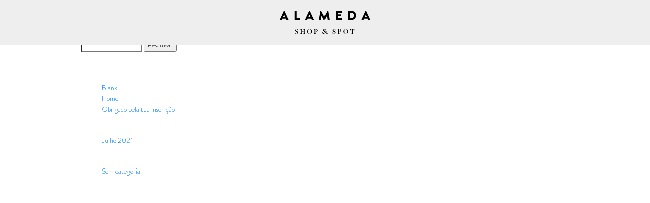

--- FILE ---
content_type: text/html; charset=UTF-8
request_url: https://quiz.alamedashopping.pt/registos/soraiamlgomesgmail-com/
body_size: 10123
content:
<!DOCTYPE html>
<html lang="pt-PT">

<head>
	<meta charset="UTF-8">
	<meta http-equiv="X-UA-Compatible" content="IE=edge">
	<meta name="viewport" content="width=device-width, initial-scale=1">
	<meta name="mobile-web-app-capable" content="yes">
	<meta name="apple-mobile-web-app-capable" content="yes">
	<meta name="apple-mobile-web-app-title" content="Alameda Quiz Night - ">
	<link rel="profile" href="http://gmpg.org/xfn/11">
	<link rel="pingback" href="https://quiz.alamedashopping.pt/xmlrpc.php">
	<meta name='robots' content='index, follow, max-image-preview:large, max-snippet:-1, max-video-preview:-1' />

	<!-- This site is optimized with the Yoast SEO plugin v19.7.1 - https://yoast.com/wordpress/plugins/seo/ -->
	<title>soraiamlgomes@gmail.com - Alameda Quiz Night</title>
	<link rel="canonical" href="https://quiz.alamedashopping.pt/registos/soraiamlgomesgmail-com/" />
	<meta property="og:locale" content="pt_PT" />
	<meta property="og:type" content="article" />
	<meta property="og:title" content="soraiamlgomes@gmail.com - Alameda Quiz Night" />
	<meta property="og:description" content="[...]Continuar a ler..." />
	<meta property="og:url" content="https://quiz.alamedashopping.pt/registos/soraiamlgomesgmail-com/" />
	<meta property="og:site_name" content="Alameda Quiz Night" />
	<meta property="og:image" content="https://quiz.alamedashopping.pt/wp-content/uploads/2021/07/Logo.png" />
	<meta property="og:image:width" content="1024" />
	<meta property="og:image:height" content="1024" />
	<meta property="og:image:type" content="image/png" />
	<meta name="twitter:card" content="summary_large_image" />
	<script type="application/ld+json" class="yoast-schema-graph">{"@context":"https://schema.org","@graph":[{"@type":"WebPage","@id":"https://quiz.alamedashopping.pt/registos/soraiamlgomesgmail-com/","url":"https://quiz.alamedashopping.pt/registos/soraiamlgomesgmail-com/","name":"soraiamlgomes@gmail.com - Alameda Quiz Night","isPartOf":{"@id":"https://quiz.alamedashopping.pt/#website"},"datePublished":"2022-08-23T19:58:00+00:00","dateModified":"2022-08-23T19:58:00+00:00","breadcrumb":{"@id":"https://quiz.alamedashopping.pt/registos/soraiamlgomesgmail-com/#breadcrumb"},"inLanguage":"pt-PT","potentialAction":[{"@type":"ReadAction","target":["https://quiz.alamedashopping.pt/registos/soraiamlgomesgmail-com/"]}]},{"@type":"BreadcrumbList","@id":"https://quiz.alamedashopping.pt/registos/soraiamlgomesgmail-com/#breadcrumb","itemListElement":[{"@type":"ListItem","position":1,"name":"Início","item":"https://quiz.alamedashopping.pt/"},{"@type":"ListItem","position":2,"name":"Registos","item":"https://quiz.alamedashopping.pt/registos/"},{"@type":"ListItem","position":3,"name":"soraiamlgomes@gmail.com"}]},{"@type":"WebSite","@id":"https://quiz.alamedashopping.pt/#website","url":"https://quiz.alamedashopping.pt/","name":"Alameda Quiz Night","description":"","publisher":{"@id":"https://quiz.alamedashopping.pt/#organization"},"potentialAction":[{"@type":"SearchAction","target":{"@type":"EntryPoint","urlTemplate":"https://quiz.alamedashopping.pt/?s={search_term_string}"},"query-input":"required name=search_term_string"}],"inLanguage":"pt-PT"},{"@type":"Organization","@id":"https://quiz.alamedashopping.pt/#organization","name":"Alameda Quiz Night","url":"https://quiz.alamedashopping.pt/","sameAs":[],"logo":{"@type":"ImageObject","inLanguage":"pt-PT","@id":"https://quiz.alamedashopping.pt/#/schema/logo/image/","url":"https://quiz.alamedashopping.pt/wp-content/uploads/2021/07/Logo.png","contentUrl":"https://quiz.alamedashopping.pt/wp-content/uploads/2021/07/Logo.png","width":1024,"height":1024,"caption":"Alameda Quiz Night"},"image":{"@id":"https://quiz.alamedashopping.pt/#/schema/logo/image/"}}]}</script>
	<!-- / Yoast SEO plugin. -->


<link rel='dns-prefetch' href='//unpkg.com' />
<link rel="alternate" type="application/rss+xml" title="Alameda Quiz Night &raquo; Feed" href="https://quiz.alamedashopping.pt/feed/" />
<link rel="alternate" type="application/rss+xml" title="Alameda Quiz Night &raquo; Feed de comentários" href="https://quiz.alamedashopping.pt/comments/feed/" />
<link rel="alternate" title="oEmbed (JSON)" type="application/json+oembed" href="https://quiz.alamedashopping.pt/wp-json/oembed/1.0/embed?url=https%3A%2F%2Fquiz.alamedashopping.pt%2Fregistos%2Fsoraiamlgomesgmail-com%2F" />
<link rel="alternate" title="oEmbed (XML)" type="text/xml+oembed" href="https://quiz.alamedashopping.pt/wp-json/oembed/1.0/embed?url=https%3A%2F%2Fquiz.alamedashopping.pt%2Fregistos%2Fsoraiamlgomesgmail-com%2F&#038;format=xml" />
<style id='wp-img-auto-sizes-contain-inline-css' type='text/css'>
img:is([sizes=auto i],[sizes^="auto," i]){contain-intrinsic-size:3000px 1500px}
/*# sourceURL=wp-img-auto-sizes-contain-inline-css */
</style>
<style id='wp-emoji-styles-inline-css' type='text/css'>

	img.wp-smiley, img.emoji {
		display: inline !important;
		border: none !important;
		box-shadow: none !important;
		height: 1em !important;
		width: 1em !important;
		margin: 0 0.07em !important;
		vertical-align: -0.1em !important;
		background: none !important;
		padding: 0 !important;
	}
/*# sourceURL=wp-emoji-styles-inline-css */
</style>
<style id='wp-block-library-inline-css' type='text/css'>
:root{--wp-block-synced-color:#7a00df;--wp-block-synced-color--rgb:122,0,223;--wp-bound-block-color:var(--wp-block-synced-color);--wp-editor-canvas-background:#ddd;--wp-admin-theme-color:#007cba;--wp-admin-theme-color--rgb:0,124,186;--wp-admin-theme-color-darker-10:#006ba1;--wp-admin-theme-color-darker-10--rgb:0,107,160.5;--wp-admin-theme-color-darker-20:#005a87;--wp-admin-theme-color-darker-20--rgb:0,90,135;--wp-admin-border-width-focus:2px}@media (min-resolution:192dpi){:root{--wp-admin-border-width-focus:1.5px}}.wp-element-button{cursor:pointer}:root .has-very-light-gray-background-color{background-color:#eee}:root .has-very-dark-gray-background-color{background-color:#313131}:root .has-very-light-gray-color{color:#eee}:root .has-very-dark-gray-color{color:#313131}:root .has-vivid-green-cyan-to-vivid-cyan-blue-gradient-background{background:linear-gradient(135deg,#00d084,#0693e3)}:root .has-purple-crush-gradient-background{background:linear-gradient(135deg,#34e2e4,#4721fb 50%,#ab1dfe)}:root .has-hazy-dawn-gradient-background{background:linear-gradient(135deg,#faaca8,#dad0ec)}:root .has-subdued-olive-gradient-background{background:linear-gradient(135deg,#fafae1,#67a671)}:root .has-atomic-cream-gradient-background{background:linear-gradient(135deg,#fdd79a,#004a59)}:root .has-nightshade-gradient-background{background:linear-gradient(135deg,#330968,#31cdcf)}:root .has-midnight-gradient-background{background:linear-gradient(135deg,#020381,#2874fc)}:root{--wp--preset--font-size--normal:16px;--wp--preset--font-size--huge:42px}.has-regular-font-size{font-size:1em}.has-larger-font-size{font-size:2.625em}.has-normal-font-size{font-size:var(--wp--preset--font-size--normal)}.has-huge-font-size{font-size:var(--wp--preset--font-size--huge)}.has-text-align-center{text-align:center}.has-text-align-left{text-align:left}.has-text-align-right{text-align:right}.has-fit-text{white-space:nowrap!important}#end-resizable-editor-section{display:none}.aligncenter{clear:both}.items-justified-left{justify-content:flex-start}.items-justified-center{justify-content:center}.items-justified-right{justify-content:flex-end}.items-justified-space-between{justify-content:space-between}.screen-reader-text{border:0;clip-path:inset(50%);height:1px;margin:-1px;overflow:hidden;padding:0;position:absolute;width:1px;word-wrap:normal!important}.screen-reader-text:focus{background-color:#ddd;clip-path:none;color:#444;display:block;font-size:1em;height:auto;left:5px;line-height:normal;padding:15px 23px 14px;text-decoration:none;top:5px;width:auto;z-index:100000}html :where(.has-border-color){border-style:solid}html :where([style*=border-top-color]){border-top-style:solid}html :where([style*=border-right-color]){border-right-style:solid}html :where([style*=border-bottom-color]){border-bottom-style:solid}html :where([style*=border-left-color]){border-left-style:solid}html :where([style*=border-width]){border-style:solid}html :where([style*=border-top-width]){border-top-style:solid}html :where([style*=border-right-width]){border-right-style:solid}html :where([style*=border-bottom-width]){border-bottom-style:solid}html :where([style*=border-left-width]){border-left-style:solid}html :where(img[class*=wp-image-]){height:auto;max-width:100%}:where(figure){margin:0 0 1em}html :where(.is-position-sticky){--wp-admin--admin-bar--position-offset:var(--wp-admin--admin-bar--height,0px)}@media screen and (max-width:600px){html :where(.is-position-sticky){--wp-admin--admin-bar--position-offset:0px}}

/*# sourceURL=wp-block-library-inline-css */
</style><style id='global-styles-inline-css' type='text/css'>
:root{--wp--preset--aspect-ratio--square: 1;--wp--preset--aspect-ratio--4-3: 4/3;--wp--preset--aspect-ratio--3-4: 3/4;--wp--preset--aspect-ratio--3-2: 3/2;--wp--preset--aspect-ratio--2-3: 2/3;--wp--preset--aspect-ratio--16-9: 16/9;--wp--preset--aspect-ratio--9-16: 9/16;--wp--preset--color--black: #000000;--wp--preset--color--cyan-bluish-gray: #abb8c3;--wp--preset--color--white: #ffffff;--wp--preset--color--pale-pink: #f78da7;--wp--preset--color--vivid-red: #cf2e2e;--wp--preset--color--luminous-vivid-orange: #ff6900;--wp--preset--color--luminous-vivid-amber: #fcb900;--wp--preset--color--light-green-cyan: #7bdcb5;--wp--preset--color--vivid-green-cyan: #00d084;--wp--preset--color--pale-cyan-blue: #8ed1fc;--wp--preset--color--vivid-cyan-blue: #0693e3;--wp--preset--color--vivid-purple: #9b51e0;--wp--preset--gradient--vivid-cyan-blue-to-vivid-purple: linear-gradient(135deg,rgb(6,147,227) 0%,rgb(155,81,224) 100%);--wp--preset--gradient--light-green-cyan-to-vivid-green-cyan: linear-gradient(135deg,rgb(122,220,180) 0%,rgb(0,208,130) 100%);--wp--preset--gradient--luminous-vivid-amber-to-luminous-vivid-orange: linear-gradient(135deg,rgb(252,185,0) 0%,rgb(255,105,0) 100%);--wp--preset--gradient--luminous-vivid-orange-to-vivid-red: linear-gradient(135deg,rgb(255,105,0) 0%,rgb(207,46,46) 100%);--wp--preset--gradient--very-light-gray-to-cyan-bluish-gray: linear-gradient(135deg,rgb(238,238,238) 0%,rgb(169,184,195) 100%);--wp--preset--gradient--cool-to-warm-spectrum: linear-gradient(135deg,rgb(74,234,220) 0%,rgb(151,120,209) 20%,rgb(207,42,186) 40%,rgb(238,44,130) 60%,rgb(251,105,98) 80%,rgb(254,248,76) 100%);--wp--preset--gradient--blush-light-purple: linear-gradient(135deg,rgb(255,206,236) 0%,rgb(152,150,240) 100%);--wp--preset--gradient--blush-bordeaux: linear-gradient(135deg,rgb(254,205,165) 0%,rgb(254,45,45) 50%,rgb(107,0,62) 100%);--wp--preset--gradient--luminous-dusk: linear-gradient(135deg,rgb(255,203,112) 0%,rgb(199,81,192) 50%,rgb(65,88,208) 100%);--wp--preset--gradient--pale-ocean: linear-gradient(135deg,rgb(255,245,203) 0%,rgb(182,227,212) 50%,rgb(51,167,181) 100%);--wp--preset--gradient--electric-grass: linear-gradient(135deg,rgb(202,248,128) 0%,rgb(113,206,126) 100%);--wp--preset--gradient--midnight: linear-gradient(135deg,rgb(2,3,129) 0%,rgb(40,116,252) 100%);--wp--preset--font-size--small: 13px;--wp--preset--font-size--medium: 20px;--wp--preset--font-size--large: 36px;--wp--preset--font-size--x-large: 42px;--wp--preset--spacing--20: 0.44rem;--wp--preset--spacing--30: 0.67rem;--wp--preset--spacing--40: 1rem;--wp--preset--spacing--50: 1.5rem;--wp--preset--spacing--60: 2.25rem;--wp--preset--spacing--70: 3.38rem;--wp--preset--spacing--80: 5.06rem;--wp--preset--shadow--natural: 6px 6px 9px rgba(0, 0, 0, 0.2);--wp--preset--shadow--deep: 12px 12px 50px rgba(0, 0, 0, 0.4);--wp--preset--shadow--sharp: 6px 6px 0px rgba(0, 0, 0, 0.2);--wp--preset--shadow--outlined: 6px 6px 0px -3px rgb(255, 255, 255), 6px 6px rgb(0, 0, 0);--wp--preset--shadow--crisp: 6px 6px 0px rgb(0, 0, 0);}:where(.is-layout-flex){gap: 0.5em;}:where(.is-layout-grid){gap: 0.5em;}body .is-layout-flex{display: flex;}.is-layout-flex{flex-wrap: wrap;align-items: center;}.is-layout-flex > :is(*, div){margin: 0;}body .is-layout-grid{display: grid;}.is-layout-grid > :is(*, div){margin: 0;}:where(.wp-block-columns.is-layout-flex){gap: 2em;}:where(.wp-block-columns.is-layout-grid){gap: 2em;}:where(.wp-block-post-template.is-layout-flex){gap: 1.25em;}:where(.wp-block-post-template.is-layout-grid){gap: 1.25em;}.has-black-color{color: var(--wp--preset--color--black) !important;}.has-cyan-bluish-gray-color{color: var(--wp--preset--color--cyan-bluish-gray) !important;}.has-white-color{color: var(--wp--preset--color--white) !important;}.has-pale-pink-color{color: var(--wp--preset--color--pale-pink) !important;}.has-vivid-red-color{color: var(--wp--preset--color--vivid-red) !important;}.has-luminous-vivid-orange-color{color: var(--wp--preset--color--luminous-vivid-orange) !important;}.has-luminous-vivid-amber-color{color: var(--wp--preset--color--luminous-vivid-amber) !important;}.has-light-green-cyan-color{color: var(--wp--preset--color--light-green-cyan) !important;}.has-vivid-green-cyan-color{color: var(--wp--preset--color--vivid-green-cyan) !important;}.has-pale-cyan-blue-color{color: var(--wp--preset--color--pale-cyan-blue) !important;}.has-vivid-cyan-blue-color{color: var(--wp--preset--color--vivid-cyan-blue) !important;}.has-vivid-purple-color{color: var(--wp--preset--color--vivid-purple) !important;}.has-black-background-color{background-color: var(--wp--preset--color--black) !important;}.has-cyan-bluish-gray-background-color{background-color: var(--wp--preset--color--cyan-bluish-gray) !important;}.has-white-background-color{background-color: var(--wp--preset--color--white) !important;}.has-pale-pink-background-color{background-color: var(--wp--preset--color--pale-pink) !important;}.has-vivid-red-background-color{background-color: var(--wp--preset--color--vivid-red) !important;}.has-luminous-vivid-orange-background-color{background-color: var(--wp--preset--color--luminous-vivid-orange) !important;}.has-luminous-vivid-amber-background-color{background-color: var(--wp--preset--color--luminous-vivid-amber) !important;}.has-light-green-cyan-background-color{background-color: var(--wp--preset--color--light-green-cyan) !important;}.has-vivid-green-cyan-background-color{background-color: var(--wp--preset--color--vivid-green-cyan) !important;}.has-pale-cyan-blue-background-color{background-color: var(--wp--preset--color--pale-cyan-blue) !important;}.has-vivid-cyan-blue-background-color{background-color: var(--wp--preset--color--vivid-cyan-blue) !important;}.has-vivid-purple-background-color{background-color: var(--wp--preset--color--vivid-purple) !important;}.has-black-border-color{border-color: var(--wp--preset--color--black) !important;}.has-cyan-bluish-gray-border-color{border-color: var(--wp--preset--color--cyan-bluish-gray) !important;}.has-white-border-color{border-color: var(--wp--preset--color--white) !important;}.has-pale-pink-border-color{border-color: var(--wp--preset--color--pale-pink) !important;}.has-vivid-red-border-color{border-color: var(--wp--preset--color--vivid-red) !important;}.has-luminous-vivid-orange-border-color{border-color: var(--wp--preset--color--luminous-vivid-orange) !important;}.has-luminous-vivid-amber-border-color{border-color: var(--wp--preset--color--luminous-vivid-amber) !important;}.has-light-green-cyan-border-color{border-color: var(--wp--preset--color--light-green-cyan) !important;}.has-vivid-green-cyan-border-color{border-color: var(--wp--preset--color--vivid-green-cyan) !important;}.has-pale-cyan-blue-border-color{border-color: var(--wp--preset--color--pale-cyan-blue) !important;}.has-vivid-cyan-blue-border-color{border-color: var(--wp--preset--color--vivid-cyan-blue) !important;}.has-vivid-purple-border-color{border-color: var(--wp--preset--color--vivid-purple) !important;}.has-vivid-cyan-blue-to-vivid-purple-gradient-background{background: var(--wp--preset--gradient--vivid-cyan-blue-to-vivid-purple) !important;}.has-light-green-cyan-to-vivid-green-cyan-gradient-background{background: var(--wp--preset--gradient--light-green-cyan-to-vivid-green-cyan) !important;}.has-luminous-vivid-amber-to-luminous-vivid-orange-gradient-background{background: var(--wp--preset--gradient--luminous-vivid-amber-to-luminous-vivid-orange) !important;}.has-luminous-vivid-orange-to-vivid-red-gradient-background{background: var(--wp--preset--gradient--luminous-vivid-orange-to-vivid-red) !important;}.has-very-light-gray-to-cyan-bluish-gray-gradient-background{background: var(--wp--preset--gradient--very-light-gray-to-cyan-bluish-gray) !important;}.has-cool-to-warm-spectrum-gradient-background{background: var(--wp--preset--gradient--cool-to-warm-spectrum) !important;}.has-blush-light-purple-gradient-background{background: var(--wp--preset--gradient--blush-light-purple) !important;}.has-blush-bordeaux-gradient-background{background: var(--wp--preset--gradient--blush-bordeaux) !important;}.has-luminous-dusk-gradient-background{background: var(--wp--preset--gradient--luminous-dusk) !important;}.has-pale-ocean-gradient-background{background: var(--wp--preset--gradient--pale-ocean) !important;}.has-electric-grass-gradient-background{background: var(--wp--preset--gradient--electric-grass) !important;}.has-midnight-gradient-background{background: var(--wp--preset--gradient--midnight) !important;}.has-small-font-size{font-size: var(--wp--preset--font-size--small) !important;}.has-medium-font-size{font-size: var(--wp--preset--font-size--medium) !important;}.has-large-font-size{font-size: var(--wp--preset--font-size--large) !important;}.has-x-large-font-size{font-size: var(--wp--preset--font-size--x-large) !important;}
/*# sourceURL=global-styles-inline-css */
</style>

<style id='classic-theme-styles-inline-css' type='text/css'>
/*! This file is auto-generated */
.wp-block-button__link{color:#fff;background-color:#32373c;border-radius:9999px;box-shadow:none;text-decoration:none;padding:calc(.667em + 2px) calc(1.333em + 2px);font-size:1.125em}.wp-block-file__button{background:#32373c;color:#fff;text-decoration:none}
/*# sourceURL=/wp-includes/css/classic-themes.min.css */
</style>
<link rel='stylesheet' id='contact-form-7-css' href='https://quiz.alamedashopping.pt/wp-content/plugins/contact-form-7/includes/css/styles.css?ver=6.1.4' type='text/css' media='all' />
<link rel='stylesheet' id='understrap-styles-css' href='https://quiz.alamedashopping.pt/wp-content/themes/quiz/css/theme.min.css?ver=0.9.4.1653642126' type='text/css' media='all' />
<script type="text/javascript" src="//unpkg.com/vue@latest/dist/vue.min.js?ver=6.9" id="vuejs-js"></script>
<script type="text/javascript" src="//unpkg.com/bootstrap-vue@latest/dist/bootstrap-vue.min.js?ver=6.9" id="bootstrap-vuejs-js"></script>
<link rel="https://api.w.org/" href="https://quiz.alamedashopping.pt/wp-json/" /><link rel="EditURI" type="application/rsd+xml" title="RSD" href="https://quiz.alamedashopping.pt/xmlrpc.php?rsd" />
<meta name="generator" content="WordPress 6.9" />
<link rel='shortlink' href='https://quiz.alamedashopping.pt/?p=4455' />
<link rel="icon" href="https://quiz.alamedashopping.pt/wp-content/uploads/2021/07/fav-150x150.png" sizes="32x32" />
<link rel="icon" href="https://quiz.alamedashopping.pt/wp-content/uploads/2021/07/fav.png" sizes="192x192" />
<link rel="apple-touch-icon" href="https://quiz.alamedashopping.pt/wp-content/uploads/2021/07/fav.png" />
<meta name="msapplication-TileImage" content="https://quiz.alamedashopping.pt/wp-content/uploads/2021/07/fav.png" />
		<style type="text/css" id="wp-custom-css">
			.wpcf7-response-output{
	color: #000 !important;
	font-weight: bold;
	font-family: BrandonGrotesque-Bold;
	font-size: 15px !important;
	min-height: 220px;
}


.wpcf7-form-control-wrap.formid{
	display: none !important;
}

.wpcf7-list-item label{
	margin-left: -1em;
}

.wpcf7-list-item-label{
	color: #000;
	font-weight:bold;
	text-transform: initial !important;
}		</style>
			<!-- Global site tag (gtag.js) - Google Analytics -->
	<script async src="https://www.googletagmanager.com/gtag/js?id=UA-107055371-3"></script>
	<script>
		window.dataLayer = window.dataLayer || [];

		function gtag() {
			dataLayer.push(arguments);
		}
		gtag('js', new Date());
		gtag('config', 'UA-107055371-3');
	</script>
	<!-- Meta Pixel Code -->
	<script>
		! function(f, b, e, v, n, t, s) {
			if (f.fbq) return;
			n = f.fbq = function() {
				n.callMethod ?
					n.callMethod.apply(n, arguments) : n.queue.push(arguments)
			};
			if (!f._fbq) f._fbq = n;
			n.push = n;
			n.loaded = !0;
			n.version = '2.0';
			n.queue = [];
			t = b.createElement(e);
			t.async = !0;
			t.src = v;
			s = b.getElementsByTagName(e)[0];
			s.parentNode.insertBefore(t, s)
		}(window, document, 'script',
			'https://connect.facebook.net/en_US/fbevents.js');
		fbq('init', '888253901528721');
		fbq('track', 'PageView');
	</script>
	<noscript><img height="1" width="1" style="display:none" src="https://www.facebook.com/tr?id=888253901528721&ev=PageView&noscript=1" /></noscript>
	<!-- End Meta Pixel Code -->
</head>

<body class="wp-singular registos-template-default single single-registos postid-4455 wp-theme-quiz" itemscope itemtype="http://schema.org/WebPage">

	<div class="hfeed site" id="page">


		<!-- ******************* The Navbar Area ******************* -->
		<div class="wrapper-fluid wrapper-navbar" id="wrapper-navbar">


			<nav class="navbar navbar-expand-md fixed-top navbar-white-links">

				<div class="container">

					<!--  -->
					<div class="logo-header">
						<svg xmlns="http://www.w3.org/2000/svg" width="177.8" height="46.1" viewBox="0 0 177.8 46.1">
							<style>
								.st0 {
									fill: #000
								}
							</style>
							<g id="XMLID_66_">
								<path id="XMLID_114_" class="st0" d="M.1 17.8L8.2.3c.1-.2.3-.3.4-.3h.3c.2 0 .4.1.4.3l8.1 17.5c.2.3-.1.7-.4.7h-2.9c-.5 0-.7-.2-.9-.6l-.9-2.1H5.2l-.9 2.1c-.1.3-.4.6-.9.6H.5c-.4 0-.6-.4-.4-.7zm10.6-5.6l-2-4.3-2 4.3h4z"></path>
								<path id="XMLID_112_" class="st0" d="M28.7.8c0-.3.2-.5.5-.5h3.1c.3 0 .5.2.5.5v13.9H39c.3 0 .5.2.5.5V18c0 .3-.2.5-.5.5h-9.8c-.3 0-.5-.2-.5-.5V.8z"></path>
								<path id="XMLID_109_" class="st0" d="M49.6 17.8L57.7.3c.2-.2.3-.3.5-.3h.3c.2 0 .4.1.4.3L67 17.8c.2.3-.1.7-.4.7h-2.9c-.5 0-.7-.2-.9-.6l-.9-2.1h-7.1l-.9 2.1c-.1.3-.4.6-.9.6h-2.9c-.4 0-.6-.4-.5-.7zm10.7-5.6l-2-4.3-2 4.3h4z"></path>
								<path id="XMLID_107_" class="st0" d="M80.1.4c0-.2.3-.4.5-.4h.4c.1 0 .4.1.4.3l6 11.2h.1l6-11.2c.1-.2.4-.3.5-.3h.4c.2 0 .4.2.5.4l2.9 17.5c.1.3-.2.6-.5.6h-3.1c-.2 0-.5-.2-.5-.4l-1.2-8h-.1L88 18.5c-.1.2-.3.3-.4.3h-.5c-.2 0-.4-.1-.4-.3L82.4 10h-.1l-1.1 8c0 .2-.2.4-.5.4h-3.1c-.3 0-.5-.2-.5-.6l3-17.4z"></path>
								<path id="XMLID_105_" class="st0" d="M110.3.8c0-.3.2-.5.5-.5h10.8c.3 0 .5.2.5.5v2.8c0 .3-.2.5-.5.5h-7.2v3.2h5.9c.3 0 .5.2.5.5v2.8c0 .3-.2.5-.5.5h-5.9v3.5h7.2c.3 0 .5.2.5.5V18c0 .3-.2.5-.5.5h-10.8c-.3 0-.5-.2-.5-.5V.8z"></path>
								<path id="XMLID_102_" class="st0" d="M134.6.8c0-.3.2-.5.5-.5h6.3c5 0 9.1 4.1 9.1 9.1s-4.1 9.1-9.1 9.1h-6.3c-.3 0-.5-.2-.5-.5V.8zm6.6 13.8c2.9 0 5.1-2.3 5.1-5.3 0-2.9-2.1-5.3-5.1-5.3h-2.5v10.5h2.5z"></path>
								<path id="XMLID_99_" class="st0" d="M160.3 17.8L168.4.3c.1-.2.3-.3.4-.3h.3c.2 0 .4.1.4.3l8.1 17.5c.2.3-.1.7-.4.7h-2.9c-.5 0-.7-.2-.9-.6l-.9-2.1h-7.1l-.9 2.1c-.1.3-.4.6-.9.6h-2.9c-.3 0-.5-.4-.4-.7zm10.7-5.6l-2-4.3-2 4.3h4z"></path>
								<path id="XMLID_95_" class="st0" d="M29.8 45.7l-.2-2.7h.1c.3 1.4 1.3 2.8 2.2 3v.1c-.8 0-1.7-.3-2.1-.4zm2.8.4V46c.9-.1 1.6-.6 1.6-1.7 0-.9-.7-1.4-2-2.1-1.2-.6-2.4-1.4-2.4-2.8 0-1.5 1.3-2.3 2.6-2.4v.1c-.8.1-1.2.6-1.2 1.4 0 1.1.9 1.5 2.1 2.2 1.2.7 2.3 1.3 2.3 2.8.1 1.9-1.6 2.5-3 2.6zm2.5-6.6c-.3-1.2-.9-2.2-2-2.4V37c.5 0 1.6.2 2.1.3l.1 2.2h-.2z"></path>
								<path id="XMLID_91_" class="st0" d="M40.9 38.8c0-1.2-.3-1.5-1.2-1.7V37h4.2v.1c-.9.1-1.2.4-1.2 1.7v5.4c0 1.2.3 1.5 1.2 1.6v.2h-4.2v-.1c.9-.1 1.2-.5 1.2-1.6v-5.5zm2.2 2.4h3.5v.4h-3.5v-.4zm5.7 3.1c0 1.2.3 1.5 1.2 1.6v.1h-4.2v-.1c.9-.1 1.2-.4 1.2-1.6v-5.4c0-1.2-.3-1.5-1.2-1.7v-.1H50v.1c-.9.1-1.2.5-1.2 1.7v5.4z"></path>
								<path id="XMLID_88_" class="st0" d="M58.5 46.1c-3.2-.1-4.8-2.2-4.8-4.6 0-2.8 2.3-4.4 4.4-4.5v.1c-.2 0-.6.1-.9.3-1 .6-1.6 1.7-1.6 3.9 0 2.1.6 3.8 1.9 4.4.3.1.7.2 1 .3v.1zm.2-9.2c3.1.1 4.8 2.2 4.8 4.6 0 2.8-2.3 4.4-4.4 4.5.2 0 .6-.1.9-.3.9-.5 1.6-1.7 1.6-3.9 0-2.1-.6-3.8-1.9-4.4-.3-.1-.7-.2-1-.3v-.2z"></path>
								<path id="XMLID_85_" class="st0" d="M70.1 44.3c0 1.2.5 1.5 1.5 1.6v.1h-4.5v-.1c.9-.1 1.2-.5 1.2-1.6v-5.4c0-1.2-.3-1.5-1.2-1.7v-.1h3v7.2zm.8-2.2V42c.2 0 .5-.1.6-.2.9-.4 1.4-1 1.4-2.4 0-1.1-.4-1.8-1.4-2.2-.2-.1-.3-.1-.6-.1V37c.2 0 .7 0 1 .1 2 .3 2.8 1 2.8 2.3 0 1.4-1.3 2.7-3.8 2.7z"></path>
								<path id="XMLID_81_" class="st0" d="M85.8 41.2c-.3.3-.5.8-.5 1.5 0 .6.2 1.1.5 1.4.4.5 1 .9 1.6.9.8 0 1.2-.2 1.5-.5l.1.1c-.4.7-1.2 1.5-2.5 1.5-1.6 0-2.5-1-2.5-2.4 0-1.1.9-2 1.8-2.5zm2.4-1.4c.3-.3.5-.8.5-1.4 0-.8-.2-1.4-1-1.4-.7 0-1 .4-1 1.2 0 .6.4 1.3 1.3 2 .7.6 2.2 2.3 2.8 2.9.5.6 1 1.2 1.6 1.7.3.3.7.4 1.1.4.3 0 .6-.1.7-.1v.1c-.2.3-1 .8-2 .8-1.1 0-1.7-.9-2.6-1.8-.7-.9-2.4-2.7-3-3.2-.7-.6-1.1-1.3-1.1-2.2 0-1.1.9-2 2.3-2 1.3 0 2 .6 2 1.4-.1 1-.8 1.4-1.6 1.6zm2.9 2.8c.3-.5.4-.9.4-1.1 0-.4-.1-.6-.3-.7-.2-.2-.6-.2-1-.3v-.1H94v.1c-1.2.1-1.9.8-2.9 2.1z"></path>
								<path id="XMLID_77_" class="st0" d="M103.6 45.7l-.2-2.7h.1c.3 1.4 1.3 2.8 2.2 3v.1c-.8 0-1.7-.3-2.1-.4zm2.8.4V46c.9-.1 1.6-.6 1.6-1.7 0-.9-.7-1.4-2-2.1-1.2-.6-2.4-1.4-2.4-2.8 0-1.5 1.3-2.3 2.6-2.4v.1c-.8.1-1.2.6-1.2 1.4 0 1.1.9 1.5 2.1 2.2 1.2.7 2.3 1.3 2.3 2.8.1 1.9-1.6 2.5-3 2.6zm2.5-6.6c-.3-1.2-.9-2.2-2-2.4V37c.5 0 1.6.2 2.1.3l.1 2.2h-.2z"></path>
								<path id="XMLID_74_" class="st0" d="M116.5 44.3c0 1.2.5 1.5 1.5 1.6v.1h-4.4v-.1c.9-.1 1.2-.5 1.2-1.6v-5.4c0-1.2-.3-1.5-1.2-1.7v-.1h3v7.2zm.7-2.2V42c.2 0 .5-.1.6-.2.9-.4 1.4-1 1.4-2.4 0-1.1-.4-1.8-1.4-2.2-.2-.1-.3-.1-.6-.1V37c.2 0 .7 0 1 .1 2 .3 2.8 1 2.8 2.3 0 1.4-1.3 2.7-3.8 2.7z"></path>
								<path id="XMLID_71_" class="st0" d="M129.9 46.1c-3.2-.1-4.8-2.2-4.8-4.6 0-2.8 2.3-4.4 4.4-4.5v.1c-.2 0-.6.1-.9.3-1 .6-1.6 1.7-1.6 3.9 0 2.1.6 3.8 1.9 4.4.3.1.7.2 1 .3v.1zm.2-9.2c3.1.1 4.8 2.2 4.8 4.6 0 2.8-2.3 4.4-4.4 4.5.2 0 .6-.1.9-.3.9-.5 1.6-1.7 1.6-3.9 0-2.1-.6-3.8-1.9-4.4-.3-.1-.7-.2-1-.3v-.2z"></path>
								<path id="XMLID_67_" class="st0" d="M141.6 37.2c-.4.1-.8.2-1.3.5-.6.4-1.1 1.2-1.4 2.2h-.1l.1-2.8h2.6v.1zm2.3 7.1c0 1.2.3 1.5 1.2 1.6v.1h-4.2v-.1c.9-.1 1.2-.4 1.2-1.6v-7.2h1.7v7.2zm.6-7.2h2.6l.1 2.8h-.1c-.3-1-.7-1.8-1.4-2.2-.4-.3-.8-.4-1.3-.5v-.1z"></path>
							</g>
						</svg>
					</div>
					<!-- <div class="navbar-header-menu" itemscope itemtype="http://schema.org/SiteNavigationElement">

						

					</div> -->

					<!-- <button class="navbar-toggler" type="button" data-toggle="collapse" data-target="#navbarNavDropdown" aria-controls="navbarNavDropdown" aria-expanded="false" aria-label="Toggle navigation">
						<span class="navbar-toggler-icon"></span>
					</button> -->

				</div><!-- .container-fluid -->

			</nav><!-- .site-navigation -->

		</div><!-- .wrapper-navbar end -->

<div class="wrapper" id="wrapper-index">

	<div class="container" id="content" tabindex="-1">

		<div class="row">

			<!-- Do the left sidebar check and opens the primary div -->
			
			<main class="site-main" id="main">

				
					
					
						
					
				
			</main><!-- #main -->

			<!-- The pagination component -->
			
		</div><!-- #primary -->

		<!-- Do the right sidebar check -->
		
				<div id="sidebar" role="complementary">
		<ul>
						<li>
				<form role="search" method="get" class="search-form" action="https://quiz.alamedashopping.pt/">
				<label>
					<span class="screen-reader-text">Pesquisar por:</span>
					<input type="search" class="search-field" placeholder="Pesquisar &hellip;" value="" name="s" />
				</label>
				<input type="submit" class="search-submit" value="Pesquisar" />
			</form>			</li>

			<!-- Author information is disabled per default. Uncomment and fill in your details if you want to use it.
			<li><h2>Autor</h2>
			<p>A little something about you, the author. Nothing lengthy, just an overview.</p>
			</li>
			-->

						</ul>
		<ul role="navigation">
				<li class="pagenav"><h2>Páginas</h2><ul><li class="page_item page-item-1982"><a href="https://quiz.alamedashopping.pt/blank/">Blank</a></li>
<li class="page_item page-item-6"><a href="https://quiz.alamedashopping.pt/">Home</a></li>
<li class="page_item page-item-2334"><a href="https://quiz.alamedashopping.pt/obrigado/">Obrigado pela tua inscrição</a></li>
</ul></li>
			<li><h2>Arquivo</h2>
				<ul>
					<li><a href='https://quiz.alamedashopping.pt/2021/07/'>Julho 2021</a></li>
				</ul>
			</li>

				<li class="categories"><h2>Categorias</h2><ul>	<li class="cat-item cat-item-1"><a href="https://quiz.alamedashopping.pt/category/sem-categoria/">Sem categoria</a> (1)
</li>
</ul></li>		</ul>
		<ul>
				
					</ul>
	</div>

		
	</div><!-- .row -->

</div><!-- Container end -->

</div><!-- Wrapper end -->


<footer class="site-footer mt-6 mt-md-7 mt-lg-8 pb-3 pb-md-0">

	<div class="container-xl px-md-4 px-lg-6 px-xl-0">

		<div class="row mx-0">

			<div class="col-md-12 mb-3 mb-md-0 text-center redes-sociais">

				<div class="footer-widget widget_social_links col-12 text-center text-dark">
					<a target="_blank" class="site-footer-links-social" href="https://www.facebook.com/AlamedaShopSpot/"><i class="fa fa-facebook" aria-hidden="true"></i></a>
					<a target="_blank" class="site-footer-links-social" href="https://www.instagram.com/alamedaspot/"><i class="fa fa-instagram" aria-hidden="true"></i></a>
					<a target="_blank" class="site-footer-links-social" href="https://www.youtube.com/channel/UCNPc9fJBFFA4m88ZzyoV4BQ"><i class="fa fa-youtube-play" aria-hidden="true"></i></a>
				</div>
				<h5 class="mt-3 text-dark">Alameda Shopping. 2021 Todos os direitos reservados.</h5>
			</div>
			<!--col end -->

		</div><!-- row end -->

	</div><!-- container end -->

</footer><!-- #colophon -->


</div><!-- #page -->


<script type="speculationrules">
{"prefetch":[{"source":"document","where":{"and":[{"href_matches":"/*"},{"not":{"href_matches":["/wp-*.php","/wp-admin/*","/wp-content/uploads/*","/wp-content/*","/wp-content/plugins/*","/wp-content/themes/quiz/*","/*\\?(.+)"]}},{"not":{"selector_matches":"a[rel~=\"nofollow\"]"}},{"not":{"selector_matches":".no-prefetch, .no-prefetch a"}}]},"eagerness":"conservative"}]}
</script>
<script type="text/javascript" src="https://quiz.alamedashopping.pt/wp-includes/js/dist/hooks.min.js?ver=dd5603f07f9220ed27f1" id="wp-hooks-js"></script>
<script type="text/javascript" src="https://quiz.alamedashopping.pt/wp-includes/js/dist/i18n.min.js?ver=c26c3dc7bed366793375" id="wp-i18n-js"></script>
<script type="text/javascript" id="wp-i18n-js-after">
/* <![CDATA[ */
wp.i18n.setLocaleData( { 'text direction\u0004ltr': [ 'ltr' ] } );
//# sourceURL=wp-i18n-js-after
/* ]]> */
</script>
<script type="text/javascript" src="https://quiz.alamedashopping.pt/wp-content/plugins/contact-form-7/includes/swv/js/index.js?ver=6.1.4" id="swv-js"></script>
<script type="text/javascript" id="contact-form-7-js-translations">
/* <![CDATA[ */
( function( domain, translations ) {
	var localeData = translations.locale_data[ domain ] || translations.locale_data.messages;
	localeData[""].domain = domain;
	wp.i18n.setLocaleData( localeData, domain );
} )( "contact-form-7", {"translation-revision-date":"2024-08-13 18:06:19+0000","generator":"GlotPress\/4.0.1","domain":"messages","locale_data":{"messages":{"":{"domain":"messages","plural-forms":"nplurals=2; plural=n != 1;","lang":"pt"},"This contact form is placed in the wrong place.":["Este formul\u00e1rio de contacto est\u00e1 colocado no s\u00edtio errado."],"Error:":["Erro:"]}},"comment":{"reference":"includes\/js\/index.js"}} );
//# sourceURL=contact-form-7-js-translations
/* ]]> */
</script>
<script type="text/javascript" id="contact-form-7-js-before">
/* <![CDATA[ */
var wpcf7 = {
    "api": {
        "root": "https:\/\/quiz.alamedashopping.pt\/wp-json\/",
        "namespace": "contact-form-7\/v1"
    }
};
//# sourceURL=contact-form-7-js-before
/* ]]> */
</script>
<script type="text/javascript" src="https://quiz.alamedashopping.pt/wp-content/plugins/contact-form-7/includes/js/index.js?ver=6.1.4" id="contact-form-7-js"></script>
<script type="text/javascript" src="https://quiz.alamedashopping.pt/wp-content/themes/quiz/js/vendor.min.js?ver=0.9.4.1653642126" id="vendor-scripts-js"></script>
<script type="text/javascript" id="understrap-scripts-js-extra">
/* <![CDATA[ */
var settings = {"ajaxurl":"https://quiz.alamedashopping.pt/wp-admin/admin-ajax.php","siteurl":"https://quiz.alamedashopping.pt","wpenv":"WP_ENV"};
//# sourceURL=understrap-scripts-js-extra
/* ]]> */
</script>
<script type="text/javascript" src="https://quiz.alamedashopping.pt/wp-content/themes/quiz/js/theme.js?ver=0.9.4.1653642126" id="understrap-scripts-js"></script>
<script type="text/javascript" src="https://www.google.com/recaptcha/api.js?render=6Ld1Z20eAAAAAF9e9ZYOi_P5MxRbyfCJdtfxkQAC&amp;ver=3.0" id="google-recaptcha-js"></script>
<script type="text/javascript" src="https://quiz.alamedashopping.pt/wp-includes/js/dist/vendor/wp-polyfill.min.js?ver=3.15.0" id="wp-polyfill-js"></script>
<script type="text/javascript" id="wpcf7-recaptcha-js-before">
/* <![CDATA[ */
var wpcf7_recaptcha = {
    "sitekey": "6Ld1Z20eAAAAAF9e9ZYOi_P5MxRbyfCJdtfxkQAC",
    "actions": {
        "homepage": "homepage",
        "contactform": "contactform"
    }
};
//# sourceURL=wpcf7-recaptcha-js-before
/* ]]> */
</script>
<script type="text/javascript" src="https://quiz.alamedashopping.pt/wp-content/plugins/contact-form-7/modules/recaptcha/index.js?ver=6.1.4" id="wpcf7-recaptcha-js"></script>
<script id="wp-emoji-settings" type="application/json">
{"baseUrl":"https://s.w.org/images/core/emoji/17.0.2/72x72/","ext":".png","svgUrl":"https://s.w.org/images/core/emoji/17.0.2/svg/","svgExt":".svg","source":{"concatemoji":"https://quiz.alamedashopping.pt/wp-includes/js/wp-emoji-release.min.js?ver=6.9"}}
</script>
<script type="module">
/* <![CDATA[ */
/*! This file is auto-generated */
const a=JSON.parse(document.getElementById("wp-emoji-settings").textContent),o=(window._wpemojiSettings=a,"wpEmojiSettingsSupports"),s=["flag","emoji"];function i(e){try{var t={supportTests:e,timestamp:(new Date).valueOf()};sessionStorage.setItem(o,JSON.stringify(t))}catch(e){}}function c(e,t,n){e.clearRect(0,0,e.canvas.width,e.canvas.height),e.fillText(t,0,0);t=new Uint32Array(e.getImageData(0,0,e.canvas.width,e.canvas.height).data);e.clearRect(0,0,e.canvas.width,e.canvas.height),e.fillText(n,0,0);const a=new Uint32Array(e.getImageData(0,0,e.canvas.width,e.canvas.height).data);return t.every((e,t)=>e===a[t])}function p(e,t){e.clearRect(0,0,e.canvas.width,e.canvas.height),e.fillText(t,0,0);var n=e.getImageData(16,16,1,1);for(let e=0;e<n.data.length;e++)if(0!==n.data[e])return!1;return!0}function u(e,t,n,a){switch(t){case"flag":return n(e,"\ud83c\udff3\ufe0f\u200d\u26a7\ufe0f","\ud83c\udff3\ufe0f\u200b\u26a7\ufe0f")?!1:!n(e,"\ud83c\udde8\ud83c\uddf6","\ud83c\udde8\u200b\ud83c\uddf6")&&!n(e,"\ud83c\udff4\udb40\udc67\udb40\udc62\udb40\udc65\udb40\udc6e\udb40\udc67\udb40\udc7f","\ud83c\udff4\u200b\udb40\udc67\u200b\udb40\udc62\u200b\udb40\udc65\u200b\udb40\udc6e\u200b\udb40\udc67\u200b\udb40\udc7f");case"emoji":return!a(e,"\ud83e\u1fac8")}return!1}function f(e,t,n,a){let r;const o=(r="undefined"!=typeof WorkerGlobalScope&&self instanceof WorkerGlobalScope?new OffscreenCanvas(300,150):document.createElement("canvas")).getContext("2d",{willReadFrequently:!0}),s=(o.textBaseline="top",o.font="600 32px Arial",{});return e.forEach(e=>{s[e]=t(o,e,n,a)}),s}function r(e){var t=document.createElement("script");t.src=e,t.defer=!0,document.head.appendChild(t)}a.supports={everything:!0,everythingExceptFlag:!0},new Promise(t=>{let n=function(){try{var e=JSON.parse(sessionStorage.getItem(o));if("object"==typeof e&&"number"==typeof e.timestamp&&(new Date).valueOf()<e.timestamp+604800&&"object"==typeof e.supportTests)return e.supportTests}catch(e){}return null}();if(!n){if("undefined"!=typeof Worker&&"undefined"!=typeof OffscreenCanvas&&"undefined"!=typeof URL&&URL.createObjectURL&&"undefined"!=typeof Blob)try{var e="postMessage("+f.toString()+"("+[JSON.stringify(s),u.toString(),c.toString(),p.toString()].join(",")+"));",a=new Blob([e],{type:"text/javascript"});const r=new Worker(URL.createObjectURL(a),{name:"wpTestEmojiSupports"});return void(r.onmessage=e=>{i(n=e.data),r.terminate(),t(n)})}catch(e){}i(n=f(s,u,c,p))}t(n)}).then(e=>{for(const n in e)a.supports[n]=e[n],a.supports.everything=a.supports.everything&&a.supports[n],"flag"!==n&&(a.supports.everythingExceptFlag=a.supports.everythingExceptFlag&&a.supports[n]);var t;a.supports.everythingExceptFlag=a.supports.everythingExceptFlag&&!a.supports.flag,a.supports.everything||((t=a.source||{}).concatemoji?r(t.concatemoji):t.wpemoji&&t.twemoji&&(r(t.twemoji),r(t.wpemoji)))});
//# sourceURL=https://quiz.alamedashopping.pt/wp-includes/js/wp-emoji-loader.min.js
/* ]]> */
</script>

</body>



</html>

--- FILE ---
content_type: text/css
request_url: https://quiz.alamedashopping.pt/wp-content/themes/quiz/css/theme.min.css?ver=0.9.4.1653642126
body_size: 63153
content:
@charset "UTF-8";/*!
 * Bootstrap v4.3.0 (https://getbootstrap.com/)
 * Copyright 2011-2019 The Bootstrap Authors
 * Copyright 2011-2019 Twitter, Inc.
 * Licensed under MIT (https://github.com/twbs/bootstrap/blob/master/LICENSE)
 */@import url(https://fonts.googleapis.com/css?family=Raleway:300,400,500,600,700);:root{--blue:#007bff;--indigo:#6610f2;--purple:#6f42c1;--pink:#e83e8c;--red:#dc3545;--orange:#fd7e14;--yellow:#ffc107;--green:#28a745;--teal:#20c997;--cyan:#17a2b8;--white:#fff;--gray:#6c757d;--gray-dark:#343a40;--primary:#007bff;--secondary:#6c757d;--success:#28a745;--info:#17a2b8;--warning:#ffc107;--danger:#dc3545;--light:#f8f9fa;--dark:#343a40;--breakpoint-xs:0;--breakpoint-sm:768px;--breakpoint-md:992px;--breakpoint-lg:1200px;--breakpoint-xl:1800px;--font-family-sans-serif:-apple-system,BlinkMacSystemFont,"Segoe UI",Roboto,"Helvetica Neue",Arial,"Noto Sans",sans-serif,"Apple Color Emoji","Segoe UI Emoji","Segoe UI Symbol","Noto Color Emoji";--font-family-monospace:SFMono-Regular,Menlo,Monaco,Consolas,"Liberation Mono","Courier New",monospace}*,::after,::before{-webkit-box-sizing:border-box;box-sizing:border-box}html{font-family:sans-serif;line-height:1.15;-webkit-text-size-adjust:100%;-webkit-tap-highlight-color:transparent}article,aside,figcaption,figure,footer,header,hgroup,main,nav,section{display:block}body{margin:0;font-family:-apple-system,BlinkMacSystemFont,"Segoe UI",Roboto,"Helvetica Neue",Arial,"Noto Sans",sans-serif,"Apple Color Emoji","Segoe UI Emoji","Segoe UI Symbol","Noto Color Emoji";font-size:1rem;font-weight:400;line-height:1.5;color:#212529;text-align:left;background-color:#fff}[tabindex="-1"]:focus{outline:0!important}hr{-webkit-box-sizing:content-box;box-sizing:content-box;height:0;overflow:visible}h1,h2,h3,h4,h5,h6{margin-top:0;margin-bottom:.5rem}p{margin-top:0;margin-bottom:1rem}abbr[data-original-title],abbr[title]{text-decoration:underline;-webkit-text-decoration:underline dotted;text-decoration:underline dotted;cursor:help;border-bottom:0;-webkit-text-decoration-skip-ink:none;text-decoration-skip-ink:none}address{margin-bottom:1rem;font-style:normal;line-height:inherit}dl,ol,ul{margin-top:0;margin-bottom:1rem}ol ol,ol ul,ul ol,ul ul{margin-bottom:0}dt{font-weight:700}dd{margin-bottom:.5rem;margin-left:0}blockquote{margin:0 0 1rem}b,strong{font-weight:bolder}small{font-size:80%}sub,sup{position:relative;font-size:75%;line-height:0;vertical-align:baseline}sub{bottom:-.25em}sup{top:-.5em}a{color:#007bff;text-decoration:none;background-color:transparent}a:hover{color:#0056b3;text-decoration:underline}a:not([href]):not([tabindex]){color:inherit;text-decoration:none}a:not([href]):not([tabindex]):focus,a:not([href]):not([tabindex]):hover{color:inherit;text-decoration:none}a:not([href]):not([tabindex]):focus{outline:0}code,kbd,pre,samp{font-family:SFMono-Regular,Menlo,Monaco,Consolas,"Liberation Mono","Courier New",monospace;font-size:1em}pre{margin-top:0;margin-bottom:1rem;overflow:auto}figure{margin:0 0 1rem}img{vertical-align:middle;border-style:none}svg{overflow:hidden;vertical-align:middle}table{border-collapse:collapse}caption{padding-top:.75rem;padding-bottom:.75rem;color:#6c757d;text-align:left;caption-side:bottom}th{text-align:inherit}label{display:inline-block;margin-bottom:.5rem}button{border-radius:0}button:focus{outline:1px dotted;outline:5px auto -webkit-focus-ring-color}button,input,optgroup,select,textarea{margin:0;font-family:inherit;font-size:inherit;line-height:inherit}button,input{overflow:visible}button,select{text-transform:none}select{word-wrap:normal}[type=button],[type=reset],[type=submit],button{-webkit-appearance:button}[type=button]:not(:disabled),[type=reset]:not(:disabled),[type=submit]:not(:disabled),button:not(:disabled){cursor:pointer}[type=button]::-moz-focus-inner,[type=reset]::-moz-focus-inner,[type=submit]::-moz-focus-inner,button::-moz-focus-inner{padding:0;border-style:none}input[type=checkbox],input[type=radio]{-webkit-box-sizing:border-box;box-sizing:border-box;padding:0}input[type=date],input[type=datetime-local],input[type=month],input[type=time]{-webkit-appearance:listbox}textarea{overflow:auto;resize:vertical}fieldset{min-width:0;padding:0;margin:0;border:0}legend{display:block;width:100%;max-width:100%;padding:0;margin-bottom:.5rem;font-size:1.5rem;line-height:inherit;color:inherit;white-space:normal}progress{vertical-align:baseline}[type=number]::-webkit-inner-spin-button,[type=number]::-webkit-outer-spin-button{height:auto}[type=search]{outline-offset:-2px;-webkit-appearance:none}[type=search]::-webkit-search-decoration{-webkit-appearance:none}::-webkit-file-upload-button{font:inherit;-webkit-appearance:button}output{display:inline-block}summary{display:list-item;cursor:pointer}template{display:none}[hidden]{display:none!important}.h1,.h2,.h3,.h4,.h5,.h6,h1,h2,h3,h4,h5,h6{margin-bottom:.5rem;font-weight:500;line-height:1.2}.h1,h1{font-size:2.5rem}.h2,h2{font-size:2rem}.h3,h3{font-size:1.75rem}.h4,h4{font-size:1.5rem}.h5,h5{font-size:1.25rem}.h6,h6{font-size:1rem}.lead{font-size:1.25rem;font-weight:300}.display-1{font-size:6rem;font-weight:300;line-height:1.2}.display-2{font-size:5.5rem;font-weight:300;line-height:1.2}.display-3{font-size:4.5rem;font-weight:300;line-height:1.2}.display-4{font-size:3.5rem;font-weight:300;line-height:1.2}hr{margin-top:1rem;margin-bottom:1rem;border:0;border-top:1px solid rgba(0,0,0,.1)}.small,small{font-size:80%;font-weight:400}.mark,mark{padding:.2em;background-color:#fcf8e3}.list-unstyled{padding-left:0;list-style:none}.list-inline{padding-left:0;list-style:none}.list-inline-item{display:inline-block}.list-inline-item:not(:last-child){margin-right:.5rem}.initialism{font-size:90%;text-transform:uppercase}.blockquote{margin-bottom:1rem;font-size:1.25rem}.blockquote-footer{display:block;font-size:80%;color:#6c757d}.blockquote-footer::before{content:"\2014\00A0"}.img-fluid{max-width:100%;height:auto}.img-thumbnail{padding:.25rem;background-color:#fff;border:1px solid #dee2e6;border-radius:.25rem;max-width:100%;height:auto}.figure{display:inline-block}.figure-img{margin-bottom:.5rem;line-height:1}.figure-caption{font-size:90%;color:#6c757d}code{font-size:87.5%;color:#e83e8c;word-break:break-word}a>code{color:inherit}kbd{padding:.2rem .4rem;font-size:87.5%;color:#fff;background-color:#212529;border-radius:.2rem}kbd kbd{padding:0;font-size:100%;font-weight:700}pre{display:block;font-size:87.5%;color:#212529}pre code{font-size:inherit;color:inherit;word-break:normal}.pre-scrollable{max-height:340px;overflow-y:scroll}.container{width:100%;padding-right:15px;padding-left:15px;margin-right:auto;margin-left:auto}@media (min-width:768px){.container{max-width:720px}}@media (min-width:992px){.container{max-width:960px}}@media (min-width:1200px){.container{max-width:1140px}}@media (min-width:1800px){.container{max-width:1710px}}.container-fluid{width:100%;padding-right:15px;padding-left:15px;margin-right:auto;margin-left:auto}.row{display:-webkit-box;display:-ms-flexbox;display:flex;-ms-flex-wrap:wrap;flex-wrap:wrap;margin-right:-15px;margin-left:-15px}.no-gutters{margin-right:0;margin-left:0}.no-gutters>.col,.no-gutters>[class*=col-]{padding-right:0;padding-left:0}.col,.col-1,.col-10,.col-11,.col-12,.col-2,.col-3,.col-4,.col-5,.col-6,.col-7,.col-8,.col-9,.col-auto,.col-lg,.col-lg-1,.col-lg-10,.col-lg-11,.col-lg-12,.col-lg-2,.col-lg-3,.col-lg-4,.col-lg-5,.col-lg-6,.col-lg-7,.col-lg-8,.col-lg-9,.col-lg-auto,.col-md,.col-md-1,.col-md-10,.col-md-11,.col-md-12,.col-md-2,.col-md-3,.col-md-4,.col-md-5,.col-md-6,.col-md-7,.col-md-8,.col-md-9,.col-md-auto,.col-sm,.col-sm-1,.col-sm-10,.col-sm-11,.col-sm-12,.col-sm-2,.col-sm-3,.col-sm-4,.col-sm-5,.col-sm-6,.col-sm-7,.col-sm-8,.col-sm-9,.col-sm-auto,.col-xl,.col-xl-1,.col-xl-10,.col-xl-11,.col-xl-12,.col-xl-2,.col-xl-3,.col-xl-4,.col-xl-5,.col-xl-6,.col-xl-7,.col-xl-8,.col-xl-9,.col-xl-auto{position:relative;width:100%;padding-right:15px;padding-left:15px}.col{-ms-flex-preferred-size:0;flex-basis:0;-webkit-box-flex:1;-ms-flex-positive:1;flex-grow:1;max-width:100%}.col-auto{-webkit-box-flex:0;-ms-flex:0 0 auto;flex:0 0 auto;width:auto;max-width:100%}.col-1{-webkit-box-flex:0;-ms-flex:0 0 8.33333%;flex:0 0 8.33333%;max-width:8.33333%}.col-2{-webkit-box-flex:0;-ms-flex:0 0 16.66667%;flex:0 0 16.66667%;max-width:16.66667%}.col-3{-webkit-box-flex:0;-ms-flex:0 0 25%;flex:0 0 25%;max-width:25%}.col-4{-webkit-box-flex:0;-ms-flex:0 0 33.33333%;flex:0 0 33.33333%;max-width:33.33333%}.col-5{-webkit-box-flex:0;-ms-flex:0 0 41.66667%;flex:0 0 41.66667%;max-width:41.66667%}.col-6{-webkit-box-flex:0;-ms-flex:0 0 50%;flex:0 0 50%;max-width:50%}.col-7{-webkit-box-flex:0;-ms-flex:0 0 58.33333%;flex:0 0 58.33333%;max-width:58.33333%}.col-8{-webkit-box-flex:0;-ms-flex:0 0 66.66667%;flex:0 0 66.66667%;max-width:66.66667%}.col-9{-webkit-box-flex:0;-ms-flex:0 0 75%;flex:0 0 75%;max-width:75%}.col-10{-webkit-box-flex:0;-ms-flex:0 0 83.33333%;flex:0 0 83.33333%;max-width:83.33333%}.col-11{-webkit-box-flex:0;-ms-flex:0 0 91.66667%;flex:0 0 91.66667%;max-width:91.66667%}.col-12{-webkit-box-flex:0;-ms-flex:0 0 100%;flex:0 0 100%;max-width:100%}.order-first{-webkit-box-ordinal-group:0;-ms-flex-order:-1;order:-1}.order-last{-webkit-box-ordinal-group:14;-ms-flex-order:13;order:13}.order-0{-webkit-box-ordinal-group:1;-ms-flex-order:0;order:0}.order-1{-webkit-box-ordinal-group:2;-ms-flex-order:1;order:1}.order-2{-webkit-box-ordinal-group:3;-ms-flex-order:2;order:2}.order-3{-webkit-box-ordinal-group:4;-ms-flex-order:3;order:3}.order-4{-webkit-box-ordinal-group:5;-ms-flex-order:4;order:4}.order-5{-webkit-box-ordinal-group:6;-ms-flex-order:5;order:5}.order-6{-webkit-box-ordinal-group:7;-ms-flex-order:6;order:6}.order-7{-webkit-box-ordinal-group:8;-ms-flex-order:7;order:7}.order-8{-webkit-box-ordinal-group:9;-ms-flex-order:8;order:8}.order-9{-webkit-box-ordinal-group:10;-ms-flex-order:9;order:9}.order-10{-webkit-box-ordinal-group:11;-ms-flex-order:10;order:10}.order-11{-webkit-box-ordinal-group:12;-ms-flex-order:11;order:11}.order-12{-webkit-box-ordinal-group:13;-ms-flex-order:12;order:12}.offset-1{margin-left:8.33333%}.offset-2{margin-left:16.66667%}.offset-3{margin-left:25%}.offset-4{margin-left:33.33333%}.offset-5{margin-left:41.66667%}.offset-6{margin-left:50%}.offset-7{margin-left:58.33333%}.offset-8{margin-left:66.66667%}.offset-9{margin-left:75%}.offset-10{margin-left:83.33333%}.offset-11{margin-left:91.66667%}@media (min-width:768px){.col-sm{-ms-flex-preferred-size:0;flex-basis:0;-webkit-box-flex:1;-ms-flex-positive:1;flex-grow:1;max-width:100%}.col-sm-auto{-webkit-box-flex:0;-ms-flex:0 0 auto;flex:0 0 auto;width:auto;max-width:100%}.col-sm-1{-webkit-box-flex:0;-ms-flex:0 0 8.33333%;flex:0 0 8.33333%;max-width:8.33333%}.col-sm-2{-webkit-box-flex:0;-ms-flex:0 0 16.66667%;flex:0 0 16.66667%;max-width:16.66667%}.col-sm-3{-webkit-box-flex:0;-ms-flex:0 0 25%;flex:0 0 25%;max-width:25%}.col-sm-4{-webkit-box-flex:0;-ms-flex:0 0 33.33333%;flex:0 0 33.33333%;max-width:33.33333%}.col-sm-5{-webkit-box-flex:0;-ms-flex:0 0 41.66667%;flex:0 0 41.66667%;max-width:41.66667%}.col-sm-6{-webkit-box-flex:0;-ms-flex:0 0 50%;flex:0 0 50%;max-width:50%}.col-sm-7{-webkit-box-flex:0;-ms-flex:0 0 58.33333%;flex:0 0 58.33333%;max-width:58.33333%}.col-sm-8{-webkit-box-flex:0;-ms-flex:0 0 66.66667%;flex:0 0 66.66667%;max-width:66.66667%}.col-sm-9{-webkit-box-flex:0;-ms-flex:0 0 75%;flex:0 0 75%;max-width:75%}.col-sm-10{-webkit-box-flex:0;-ms-flex:0 0 83.33333%;flex:0 0 83.33333%;max-width:83.33333%}.col-sm-11{-webkit-box-flex:0;-ms-flex:0 0 91.66667%;flex:0 0 91.66667%;max-width:91.66667%}.col-sm-12{-webkit-box-flex:0;-ms-flex:0 0 100%;flex:0 0 100%;max-width:100%}.order-sm-first{-webkit-box-ordinal-group:0;-ms-flex-order:-1;order:-1}.order-sm-last{-webkit-box-ordinal-group:14;-ms-flex-order:13;order:13}.order-sm-0{-webkit-box-ordinal-group:1;-ms-flex-order:0;order:0}.order-sm-1{-webkit-box-ordinal-group:2;-ms-flex-order:1;order:1}.order-sm-2{-webkit-box-ordinal-group:3;-ms-flex-order:2;order:2}.order-sm-3{-webkit-box-ordinal-group:4;-ms-flex-order:3;order:3}.order-sm-4{-webkit-box-ordinal-group:5;-ms-flex-order:4;order:4}.order-sm-5{-webkit-box-ordinal-group:6;-ms-flex-order:5;order:5}.order-sm-6{-webkit-box-ordinal-group:7;-ms-flex-order:6;order:6}.order-sm-7{-webkit-box-ordinal-group:8;-ms-flex-order:7;order:7}.order-sm-8{-webkit-box-ordinal-group:9;-ms-flex-order:8;order:8}.order-sm-9{-webkit-box-ordinal-group:10;-ms-flex-order:9;order:9}.order-sm-10{-webkit-box-ordinal-group:11;-ms-flex-order:10;order:10}.order-sm-11{-webkit-box-ordinal-group:12;-ms-flex-order:11;order:11}.order-sm-12{-webkit-box-ordinal-group:13;-ms-flex-order:12;order:12}.offset-sm-0{margin-left:0}.offset-sm-1{margin-left:8.33333%}.offset-sm-2{margin-left:16.66667%}.offset-sm-3{margin-left:25%}.offset-sm-4{margin-left:33.33333%}.offset-sm-5{margin-left:41.66667%}.offset-sm-6{margin-left:50%}.offset-sm-7{margin-left:58.33333%}.offset-sm-8{margin-left:66.66667%}.offset-sm-9{margin-left:75%}.offset-sm-10{margin-left:83.33333%}.offset-sm-11{margin-left:91.66667%}}@media (min-width:992px){.col-md{-ms-flex-preferred-size:0;flex-basis:0;-webkit-box-flex:1;-ms-flex-positive:1;flex-grow:1;max-width:100%}.col-md-auto{-webkit-box-flex:0;-ms-flex:0 0 auto;flex:0 0 auto;width:auto;max-width:100%}.col-md-1{-webkit-box-flex:0;-ms-flex:0 0 8.33333%;flex:0 0 8.33333%;max-width:8.33333%}.col-md-2{-webkit-box-flex:0;-ms-flex:0 0 16.66667%;flex:0 0 16.66667%;max-width:16.66667%}.col-md-3{-webkit-box-flex:0;-ms-flex:0 0 25%;flex:0 0 25%;max-width:25%}.col-md-4{-webkit-box-flex:0;-ms-flex:0 0 33.33333%;flex:0 0 33.33333%;max-width:33.33333%}.col-md-5{-webkit-box-flex:0;-ms-flex:0 0 41.66667%;flex:0 0 41.66667%;max-width:41.66667%}.col-md-6{-webkit-box-flex:0;-ms-flex:0 0 50%;flex:0 0 50%;max-width:50%}.col-md-7{-webkit-box-flex:0;-ms-flex:0 0 58.33333%;flex:0 0 58.33333%;max-width:58.33333%}.col-md-8{-webkit-box-flex:0;-ms-flex:0 0 66.66667%;flex:0 0 66.66667%;max-width:66.66667%}.col-md-9{-webkit-box-flex:0;-ms-flex:0 0 75%;flex:0 0 75%;max-width:75%}.col-md-10{-webkit-box-flex:0;-ms-flex:0 0 83.33333%;flex:0 0 83.33333%;max-width:83.33333%}.col-md-11{-webkit-box-flex:0;-ms-flex:0 0 91.66667%;flex:0 0 91.66667%;max-width:91.66667%}.col-md-12{-webkit-box-flex:0;-ms-flex:0 0 100%;flex:0 0 100%;max-width:100%}.order-md-first{-webkit-box-ordinal-group:0;-ms-flex-order:-1;order:-1}.order-md-last{-webkit-box-ordinal-group:14;-ms-flex-order:13;order:13}.order-md-0{-webkit-box-ordinal-group:1;-ms-flex-order:0;order:0}.order-md-1{-webkit-box-ordinal-group:2;-ms-flex-order:1;order:1}.order-md-2{-webkit-box-ordinal-group:3;-ms-flex-order:2;order:2}.order-md-3{-webkit-box-ordinal-group:4;-ms-flex-order:3;order:3}.order-md-4{-webkit-box-ordinal-group:5;-ms-flex-order:4;order:4}.order-md-5{-webkit-box-ordinal-group:6;-ms-flex-order:5;order:5}.order-md-6{-webkit-box-ordinal-group:7;-ms-flex-order:6;order:6}.order-md-7{-webkit-box-ordinal-group:8;-ms-flex-order:7;order:7}.order-md-8{-webkit-box-ordinal-group:9;-ms-flex-order:8;order:8}.order-md-9{-webkit-box-ordinal-group:10;-ms-flex-order:9;order:9}.order-md-10{-webkit-box-ordinal-group:11;-ms-flex-order:10;order:10}.order-md-11{-webkit-box-ordinal-group:12;-ms-flex-order:11;order:11}.order-md-12{-webkit-box-ordinal-group:13;-ms-flex-order:12;order:12}.offset-md-0{margin-left:0}.offset-md-1{margin-left:8.33333%}.offset-md-2{margin-left:16.66667%}.offset-md-3{margin-left:25%}.offset-md-4{margin-left:33.33333%}.offset-md-5{margin-left:41.66667%}.offset-md-6{margin-left:50%}.offset-md-7{margin-left:58.33333%}.offset-md-8{margin-left:66.66667%}.offset-md-9{margin-left:75%}.offset-md-10{margin-left:83.33333%}.offset-md-11{margin-left:91.66667%}}@media (min-width:1200px){.col-lg{-ms-flex-preferred-size:0;flex-basis:0;-webkit-box-flex:1;-ms-flex-positive:1;flex-grow:1;max-width:100%}.col-lg-auto{-webkit-box-flex:0;-ms-flex:0 0 auto;flex:0 0 auto;width:auto;max-width:100%}.col-lg-1{-webkit-box-flex:0;-ms-flex:0 0 8.33333%;flex:0 0 8.33333%;max-width:8.33333%}.col-lg-2{-webkit-box-flex:0;-ms-flex:0 0 16.66667%;flex:0 0 16.66667%;max-width:16.66667%}.col-lg-3{-webkit-box-flex:0;-ms-flex:0 0 25%;flex:0 0 25%;max-width:25%}.col-lg-4{-webkit-box-flex:0;-ms-flex:0 0 33.33333%;flex:0 0 33.33333%;max-width:33.33333%}.col-lg-5{-webkit-box-flex:0;-ms-flex:0 0 41.66667%;flex:0 0 41.66667%;max-width:41.66667%}.col-lg-6{-webkit-box-flex:0;-ms-flex:0 0 50%;flex:0 0 50%;max-width:50%}.col-lg-7{-webkit-box-flex:0;-ms-flex:0 0 58.33333%;flex:0 0 58.33333%;max-width:58.33333%}.col-lg-8{-webkit-box-flex:0;-ms-flex:0 0 66.66667%;flex:0 0 66.66667%;max-width:66.66667%}.col-lg-9{-webkit-box-flex:0;-ms-flex:0 0 75%;flex:0 0 75%;max-width:75%}.col-lg-10{-webkit-box-flex:0;-ms-flex:0 0 83.33333%;flex:0 0 83.33333%;max-width:83.33333%}.col-lg-11{-webkit-box-flex:0;-ms-flex:0 0 91.66667%;flex:0 0 91.66667%;max-width:91.66667%}.col-lg-12{-webkit-box-flex:0;-ms-flex:0 0 100%;flex:0 0 100%;max-width:100%}.order-lg-first{-webkit-box-ordinal-group:0;-ms-flex-order:-1;order:-1}.order-lg-last{-webkit-box-ordinal-group:14;-ms-flex-order:13;order:13}.order-lg-0{-webkit-box-ordinal-group:1;-ms-flex-order:0;order:0}.order-lg-1{-webkit-box-ordinal-group:2;-ms-flex-order:1;order:1}.order-lg-2{-webkit-box-ordinal-group:3;-ms-flex-order:2;order:2}.order-lg-3{-webkit-box-ordinal-group:4;-ms-flex-order:3;order:3}.order-lg-4{-webkit-box-ordinal-group:5;-ms-flex-order:4;order:4}.order-lg-5{-webkit-box-ordinal-group:6;-ms-flex-order:5;order:5}.order-lg-6{-webkit-box-ordinal-group:7;-ms-flex-order:6;order:6}.order-lg-7{-webkit-box-ordinal-group:8;-ms-flex-order:7;order:7}.order-lg-8{-webkit-box-ordinal-group:9;-ms-flex-order:8;order:8}.order-lg-9{-webkit-box-ordinal-group:10;-ms-flex-order:9;order:9}.order-lg-10{-webkit-box-ordinal-group:11;-ms-flex-order:10;order:10}.order-lg-11{-webkit-box-ordinal-group:12;-ms-flex-order:11;order:11}.order-lg-12{-webkit-box-ordinal-group:13;-ms-flex-order:12;order:12}.offset-lg-0{margin-left:0}.offset-lg-1{margin-left:8.33333%}.offset-lg-2{margin-left:16.66667%}.offset-lg-3{margin-left:25%}.offset-lg-4{margin-left:33.33333%}.offset-lg-5{margin-left:41.66667%}.offset-lg-6{margin-left:50%}.offset-lg-7{margin-left:58.33333%}.offset-lg-8{margin-left:66.66667%}.offset-lg-9{margin-left:75%}.offset-lg-10{margin-left:83.33333%}.offset-lg-11{margin-left:91.66667%}}@media (min-width:1800px){.col-xl{-ms-flex-preferred-size:0;flex-basis:0;-webkit-box-flex:1;-ms-flex-positive:1;flex-grow:1;max-width:100%}.col-xl-auto{-webkit-box-flex:0;-ms-flex:0 0 auto;flex:0 0 auto;width:auto;max-width:100%}.col-xl-1{-webkit-box-flex:0;-ms-flex:0 0 8.33333%;flex:0 0 8.33333%;max-width:8.33333%}.col-xl-2{-webkit-box-flex:0;-ms-flex:0 0 16.66667%;flex:0 0 16.66667%;max-width:16.66667%}.col-xl-3{-webkit-box-flex:0;-ms-flex:0 0 25%;flex:0 0 25%;max-width:25%}.col-xl-4{-webkit-box-flex:0;-ms-flex:0 0 33.33333%;flex:0 0 33.33333%;max-width:33.33333%}.col-xl-5{-webkit-box-flex:0;-ms-flex:0 0 41.66667%;flex:0 0 41.66667%;max-width:41.66667%}.col-xl-6{-webkit-box-flex:0;-ms-flex:0 0 50%;flex:0 0 50%;max-width:50%}.col-xl-7{-webkit-box-flex:0;-ms-flex:0 0 58.33333%;flex:0 0 58.33333%;max-width:58.33333%}.col-xl-8{-webkit-box-flex:0;-ms-flex:0 0 66.66667%;flex:0 0 66.66667%;max-width:66.66667%}.col-xl-9{-webkit-box-flex:0;-ms-flex:0 0 75%;flex:0 0 75%;max-width:75%}.col-xl-10{-webkit-box-flex:0;-ms-flex:0 0 83.33333%;flex:0 0 83.33333%;max-width:83.33333%}.col-xl-11{-webkit-box-flex:0;-ms-flex:0 0 91.66667%;flex:0 0 91.66667%;max-width:91.66667%}.col-xl-12{-webkit-box-flex:0;-ms-flex:0 0 100%;flex:0 0 100%;max-width:100%}.order-xl-first{-webkit-box-ordinal-group:0;-ms-flex-order:-1;order:-1}.order-xl-last{-webkit-box-ordinal-group:14;-ms-flex-order:13;order:13}.order-xl-0{-webkit-box-ordinal-group:1;-ms-flex-order:0;order:0}.order-xl-1{-webkit-box-ordinal-group:2;-ms-flex-order:1;order:1}.order-xl-2{-webkit-box-ordinal-group:3;-ms-flex-order:2;order:2}.order-xl-3{-webkit-box-ordinal-group:4;-ms-flex-order:3;order:3}.order-xl-4{-webkit-box-ordinal-group:5;-ms-flex-order:4;order:4}.order-xl-5{-webkit-box-ordinal-group:6;-ms-flex-order:5;order:5}.order-xl-6{-webkit-box-ordinal-group:7;-ms-flex-order:6;order:6}.order-xl-7{-webkit-box-ordinal-group:8;-ms-flex-order:7;order:7}.order-xl-8{-webkit-box-ordinal-group:9;-ms-flex-order:8;order:8}.order-xl-9{-webkit-box-ordinal-group:10;-ms-flex-order:9;order:9}.order-xl-10{-webkit-box-ordinal-group:11;-ms-flex-order:10;order:10}.order-xl-11{-webkit-box-ordinal-group:12;-ms-flex-order:11;order:11}.order-xl-12{-webkit-box-ordinal-group:13;-ms-flex-order:12;order:12}.offset-xl-0{margin-left:0}.offset-xl-1{margin-left:8.33333%}.offset-xl-2{margin-left:16.66667%}.offset-xl-3{margin-left:25%}.offset-xl-4{margin-left:33.33333%}.offset-xl-5{margin-left:41.66667%}.offset-xl-6{margin-left:50%}.offset-xl-7{margin-left:58.33333%}.offset-xl-8{margin-left:66.66667%}.offset-xl-9{margin-left:75%}.offset-xl-10{margin-left:83.33333%}.offset-xl-11{margin-left:91.66667%}}.table{width:100%;margin-bottom:1rem;color:#212529}.table td,.table th{padding:.75rem;vertical-align:top;border-top:1px solid #dee2e6}.table thead th{vertical-align:bottom;border-bottom:2px solid #dee2e6}.table tbody+tbody{border-top:2px solid #dee2e6}.table-sm td,.table-sm th{padding:.3rem}.table-bordered{border:1px solid #dee2e6}.table-bordered td,.table-bordered th{border:1px solid #dee2e6}.table-bordered thead td,.table-bordered thead th{border-bottom-width:2px}.table-borderless tbody+tbody,.table-borderless td,.table-borderless th,.table-borderless thead th{border:0}.table-striped tbody tr:nth-of-type(odd){background-color:rgba(0,0,0,.05)}.table-hover tbody tr:hover{color:#212529;background-color:rgba(0,0,0,.075)}.table-primary,.table-primary>td,.table-primary>th{background-color:#b8daff}.table-primary tbody+tbody,.table-primary td,.table-primary th,.table-primary thead th{border-color:#7abaff}.table-hover .table-primary:hover{background-color:#9fcdff}.table-hover .table-primary:hover>td,.table-hover .table-primary:hover>th{background-color:#9fcdff}.table-secondary,.table-secondary>td,.table-secondary>th{background-color:#d6d8db}.table-secondary tbody+tbody,.table-secondary td,.table-secondary th,.table-secondary thead th{border-color:#b3b7bb}.table-hover .table-secondary:hover{background-color:#c8cbcf}.table-hover .table-secondary:hover>td,.table-hover .table-secondary:hover>th{background-color:#c8cbcf}.table-success,.table-success>td,.table-success>th{background-color:#c3e6cb}.table-success tbody+tbody,.table-success td,.table-success th,.table-success thead th{border-color:#8fd19e}.table-hover .table-success:hover{background-color:#b1dfbb}.table-hover .table-success:hover>td,.table-hover .table-success:hover>th{background-color:#b1dfbb}.table-info,.table-info>td,.table-info>th{background-color:#bee5eb}.table-info tbody+tbody,.table-info td,.table-info th,.table-info thead th{border-color:#86cfda}.table-hover .table-info:hover{background-color:#abdde5}.table-hover .table-info:hover>td,.table-hover .table-info:hover>th{background-color:#abdde5}.table-warning,.table-warning>td,.table-warning>th{background-color:#ffeeba}.table-warning tbody+tbody,.table-warning td,.table-warning th,.table-warning thead th{border-color:#ffdf7e}.table-hover .table-warning:hover{background-color:#ffe8a1}.table-hover .table-warning:hover>td,.table-hover .table-warning:hover>th{background-color:#ffe8a1}.table-danger,.table-danger>td,.table-danger>th{background-color:#f5c6cb}.table-danger tbody+tbody,.table-danger td,.table-danger th,.table-danger thead th{border-color:#ed969e}.table-hover .table-danger:hover{background-color:#f1b0b7}.table-hover .table-danger:hover>td,.table-hover .table-danger:hover>th{background-color:#f1b0b7}.table-light,.table-light>td,.table-light>th{background-color:#fdfdfe}.table-light tbody+tbody,.table-light td,.table-light th,.table-light thead th{border-color:#fbfcfc}.table-hover .table-light:hover{background-color:#ececf6}.table-hover .table-light:hover>td,.table-hover .table-light:hover>th{background-color:#ececf6}.table-dark,.table-dark>td,.table-dark>th{background-color:#c6c8ca}.table-dark tbody+tbody,.table-dark td,.table-dark th,.table-dark thead th{border-color:#95999c}.table-hover .table-dark:hover{background-color:#b9bbbe}.table-hover .table-dark:hover>td,.table-hover .table-dark:hover>th{background-color:#b9bbbe}.table-active,.table-active>td,.table-active>th{background-color:rgba(0,0,0,.075)}.table-hover .table-active:hover{background-color:rgba(0,0,0,.075)}.table-hover .table-active:hover>td,.table-hover .table-active:hover>th{background-color:rgba(0,0,0,.075)}.table .thead-dark th{color:#fff;background-color:#343a40;border-color:#454d55}.table .thead-light th{color:#495057;background-color:#e9ecef;border-color:#dee2e6}.table-dark{color:#fff;background-color:#343a40}.table-dark td,.table-dark th,.table-dark thead th{border-color:#454d55}.table-dark.table-bordered{border:0}.table-dark.table-striped tbody tr:nth-of-type(odd){background-color:rgba(255,255,255,.05)}.table-dark.table-hover tbody tr:hover{color:#fff;background-color:rgba(255,255,255,.075)}@media (max-width:767.98px){.table-responsive-sm{display:block;width:100%;overflow-x:auto;-webkit-overflow-scrolling:touch}.table-responsive-sm>.table-bordered{border:0}}@media (max-width:991.98px){.table-responsive-md{display:block;width:100%;overflow-x:auto;-webkit-overflow-scrolling:touch}.table-responsive-md>.table-bordered{border:0}}@media (max-width:1199.98px){.table-responsive-lg{display:block;width:100%;overflow-x:auto;-webkit-overflow-scrolling:touch}.table-responsive-lg>.table-bordered{border:0}}@media (max-width:1799.98px){.table-responsive-xl{display:block;width:100%;overflow-x:auto;-webkit-overflow-scrolling:touch}.table-responsive-xl>.table-bordered{border:0}}.table-responsive{display:block;width:100%;overflow-x:auto;-webkit-overflow-scrolling:touch}.table-responsive>.table-bordered{border:0}.form-control,.input-search,.wpcf7 .wpcf7-validation-errors,.wpcf7 input[type=color],.wpcf7 input[type=date],.wpcf7 input[type=datetime-local],.wpcf7 input[type=datetime],.wpcf7 input[type=email],.wpcf7 input[type=file],.wpcf7 input[type=month],.wpcf7 input[type=number],.wpcf7 input[type=range],.wpcf7 input[type=search],.wpcf7 input[type=submit],.wpcf7 input[type=tel],.wpcf7 input[type=text],.wpcf7 input[type=time],.wpcf7 input[type=week],.wpcf7 select,.wpcf7 textarea{display:block;width:100%;height:-webkit-calc(1.5em + .75rem + 2px);height:calc(1.5em + .75rem + 2px);padding:.375rem .75rem;font-size:1rem;font-weight:400;line-height:1.5;color:#495057;background-color:#fff;background-clip:padding-box;border:1px solid #ced4da;border-radius:.25rem;-webkit-transition:border-color .15s ease-in-out,-webkit-box-shadow .15s ease-in-out;transition:border-color .15s ease-in-out,-webkit-box-shadow .15s ease-in-out;transition:border-color .15s ease-in-out,box-shadow .15s ease-in-out;transition:border-color .15s ease-in-out,box-shadow .15s ease-in-out,-webkit-box-shadow .15s ease-in-out}@media (prefers-reduced-motion:reduce){.form-control,.input-search,.wpcf7 .wpcf7-validation-errors,.wpcf7 input[type=color],.wpcf7 input[type=date],.wpcf7 input[type=datetime-local],.wpcf7 input[type=datetime],.wpcf7 input[type=email],.wpcf7 input[type=file],.wpcf7 input[type=month],.wpcf7 input[type=number],.wpcf7 input[type=range],.wpcf7 input[type=search],.wpcf7 input[type=submit],.wpcf7 input[type=tel],.wpcf7 input[type=text],.wpcf7 input[type=time],.wpcf7 input[type=week],.wpcf7 select,.wpcf7 textarea{-webkit-transition:none;transition:none}}.form-control::-ms-expand,.input-search::-ms-expand,.wpcf7 .wpcf7-validation-errors::-ms-expand,.wpcf7 input[type=color]::-ms-expand,.wpcf7 input[type=date]::-ms-expand,.wpcf7 input[type=datetime-local]::-ms-expand,.wpcf7 input[type=datetime]::-ms-expand,.wpcf7 input[type=email]::-ms-expand,.wpcf7 input[type=file]::-ms-expand,.wpcf7 input[type=month]::-ms-expand,.wpcf7 input[type=number]::-ms-expand,.wpcf7 input[type=range]::-ms-expand,.wpcf7 input[type=search]::-ms-expand,.wpcf7 input[type=submit]::-ms-expand,.wpcf7 input[type=tel]::-ms-expand,.wpcf7 input[type=text]::-ms-expand,.wpcf7 input[type=time]::-ms-expand,.wpcf7 input[type=week]::-ms-expand,.wpcf7 select::-ms-expand,.wpcf7 textarea::-ms-expand{background-color:transparent;border:0}.form-control:focus,.input-search:focus,.wpcf7 .wpcf7-validation-errors:focus,.wpcf7 input:focus[type=color],.wpcf7 input:focus[type=date],.wpcf7 input:focus[type=datetime-local],.wpcf7 input:focus[type=datetime],.wpcf7 input:focus[type=email],.wpcf7 input:focus[type=file],.wpcf7 input:focus[type=month],.wpcf7 input:focus[type=number],.wpcf7 input:focus[type=range],.wpcf7 input:focus[type=search],.wpcf7 input:focus[type=submit],.wpcf7 input:focus[type=tel],.wpcf7 input:focus[type=text],.wpcf7 input:focus[type=time],.wpcf7 input:focus[type=week],.wpcf7 select:focus,.wpcf7 textarea:focus{color:#495057;background-color:#fff;border-color:#80bdff;outline:0;-webkit-box-shadow:0 0 0 .2rem rgba(0,123,255,.25);box-shadow:0 0 0 .2rem rgba(0,123,255,.25)}.form-control::-webkit-input-placeholder,.input-search::-webkit-input-placeholder,.wpcf7 .wpcf7-validation-errors::-webkit-input-placeholder,.wpcf7 input[type=color]::-webkit-input-placeholder,.wpcf7 input[type=date]::-webkit-input-placeholder,.wpcf7 input[type=datetime-local]::-webkit-input-placeholder,.wpcf7 input[type=datetime]::-webkit-input-placeholder,.wpcf7 input[type=email]::-webkit-input-placeholder,.wpcf7 input[type=file]::-webkit-input-placeholder,.wpcf7 input[type=month]::-webkit-input-placeholder,.wpcf7 input[type=number]::-webkit-input-placeholder,.wpcf7 input[type=range]::-webkit-input-placeholder,.wpcf7 input[type=search]::-webkit-input-placeholder,.wpcf7 input[type=submit]::-webkit-input-placeholder,.wpcf7 input[type=tel]::-webkit-input-placeholder,.wpcf7 input[type=text]::-webkit-input-placeholder,.wpcf7 input[type=time]::-webkit-input-placeholder,.wpcf7 input[type=week]::-webkit-input-placeholder,.wpcf7 select::-webkit-input-placeholder,.wpcf7 textarea::-webkit-input-placeholder{color:#6c757d;opacity:1}.form-control::-moz-placeholder,.input-search::-moz-placeholder,.wpcf7 .wpcf7-validation-errors::-moz-placeholder,.wpcf7 input[type=color]::-moz-placeholder,.wpcf7 input[type=date]::-moz-placeholder,.wpcf7 input[type=datetime-local]::-moz-placeholder,.wpcf7 input[type=datetime]::-moz-placeholder,.wpcf7 input[type=email]::-moz-placeholder,.wpcf7 input[type=file]::-moz-placeholder,.wpcf7 input[type=month]::-moz-placeholder,.wpcf7 input[type=number]::-moz-placeholder,.wpcf7 input[type=range]::-moz-placeholder,.wpcf7 input[type=search]::-moz-placeholder,.wpcf7 input[type=submit]::-moz-placeholder,.wpcf7 input[type=tel]::-moz-placeholder,.wpcf7 input[type=text]::-moz-placeholder,.wpcf7 input[type=time]::-moz-placeholder,.wpcf7 input[type=week]::-moz-placeholder,.wpcf7 select::-moz-placeholder,.wpcf7 textarea::-moz-placeholder{color:#6c757d;opacity:1}.form-control:-ms-input-placeholder,.input-search:-ms-input-placeholder,.wpcf7 .wpcf7-validation-errors:-ms-input-placeholder,.wpcf7 input[type=color]:-ms-input-placeholder,.wpcf7 input[type=date]:-ms-input-placeholder,.wpcf7 input[type=datetime-local]:-ms-input-placeholder,.wpcf7 input[type=datetime]:-ms-input-placeholder,.wpcf7 input[type=email]:-ms-input-placeholder,.wpcf7 input[type=file]:-ms-input-placeholder,.wpcf7 input[type=month]:-ms-input-placeholder,.wpcf7 input[type=number]:-ms-input-placeholder,.wpcf7 input[type=range]:-ms-input-placeholder,.wpcf7 input[type=search]:-ms-input-placeholder,.wpcf7 input[type=submit]:-ms-input-placeholder,.wpcf7 input[type=tel]:-ms-input-placeholder,.wpcf7 input[type=text]:-ms-input-placeholder,.wpcf7 input[type=time]:-ms-input-placeholder,.wpcf7 input[type=week]:-ms-input-placeholder,.wpcf7 select:-ms-input-placeholder,.wpcf7 textarea:-ms-input-placeholder{color:#6c757d;opacity:1}.form-control::-ms-input-placeholder,.input-search::-ms-input-placeholder,.wpcf7 .wpcf7-validation-errors::-ms-input-placeholder,.wpcf7 input[type=color]::-ms-input-placeholder,.wpcf7 input[type=date]::-ms-input-placeholder,.wpcf7 input[type=datetime-local]::-ms-input-placeholder,.wpcf7 input[type=datetime]::-ms-input-placeholder,.wpcf7 input[type=email]::-ms-input-placeholder,.wpcf7 input[type=file]::-ms-input-placeholder,.wpcf7 input[type=month]::-ms-input-placeholder,.wpcf7 input[type=number]::-ms-input-placeholder,.wpcf7 input[type=range]::-ms-input-placeholder,.wpcf7 input[type=search]::-ms-input-placeholder,.wpcf7 input[type=submit]::-ms-input-placeholder,.wpcf7 input[type=tel]::-ms-input-placeholder,.wpcf7 input[type=text]::-ms-input-placeholder,.wpcf7 input[type=time]::-ms-input-placeholder,.wpcf7 input[type=week]::-ms-input-placeholder,.wpcf7 select::-ms-input-placeholder,.wpcf7 textarea::-ms-input-placeholder{color:#6c757d;opacity:1}.form-control::placeholder,.input-search::placeholder,.wpcf7 .wpcf7-validation-errors::placeholder,.wpcf7 input[type=color]::placeholder,.wpcf7 input[type=date]::placeholder,.wpcf7 input[type=datetime-local]::placeholder,.wpcf7 input[type=datetime]::placeholder,.wpcf7 input[type=email]::placeholder,.wpcf7 input[type=file]::placeholder,.wpcf7 input[type=month]::placeholder,.wpcf7 input[type=number]::placeholder,.wpcf7 input[type=range]::placeholder,.wpcf7 input[type=search]::placeholder,.wpcf7 input[type=submit]::placeholder,.wpcf7 input[type=tel]::placeholder,.wpcf7 input[type=text]::placeholder,.wpcf7 input[type=time]::placeholder,.wpcf7 input[type=week]::placeholder,.wpcf7 select::placeholder,.wpcf7 textarea::placeholder{color:#6c757d;opacity:1}.form-control:disabled,.form-control[readonly],.input-search:disabled,.input-search[readonly],.wpcf7 .wpcf7-validation-errors:disabled,.wpcf7 .wpcf7-validation-errors[readonly],.wpcf7 input:disabled[type=color],.wpcf7 input:disabled[type=date],.wpcf7 input:disabled[type=datetime-local],.wpcf7 input:disabled[type=datetime],.wpcf7 input:disabled[type=email],.wpcf7 input:disabled[type=file],.wpcf7 input:disabled[type=month],.wpcf7 input:disabled[type=number],.wpcf7 input:disabled[type=range],.wpcf7 input:disabled[type=search],.wpcf7 input:disabled[type=submit],.wpcf7 input:disabled[type=tel],.wpcf7 input:disabled[type=text],.wpcf7 input:disabled[type=time],.wpcf7 input:disabled[type=week],.wpcf7 input[readonly][type=color],.wpcf7 input[readonly][type=date],.wpcf7 input[readonly][type=datetime-local],.wpcf7 input[readonly][type=datetime],.wpcf7 input[readonly][type=email],.wpcf7 input[readonly][type=file],.wpcf7 input[readonly][type=month],.wpcf7 input[readonly][type=number],.wpcf7 input[readonly][type=range],.wpcf7 input[readonly][type=search],.wpcf7 input[readonly][type=submit],.wpcf7 input[readonly][type=tel],.wpcf7 input[readonly][type=text],.wpcf7 input[readonly][type=time],.wpcf7 input[readonly][type=week],.wpcf7 select:disabled,.wpcf7 select[readonly],.wpcf7 textarea:disabled,.wpcf7 textarea[readonly]{background-color:#e9ecef;opacity:1}.wpcf7 select:focus::-ms-value,select.form-control:focus::-ms-value,select.input-search:focus::-ms-value{color:#495057;background-color:#fff}.form-control-file,.form-control-range{display:block;width:100%}.col-form-label{padding-top:-webkit-calc(.375rem + 1px);padding-top:calc(.375rem + 1px);padding-bottom:-webkit-calc(.375rem + 1px);padding-bottom:calc(.375rem + 1px);margin-bottom:0;font-size:inherit;line-height:1.5}.col-form-label-lg{padding-top:-webkit-calc(.5rem + 1px);padding-top:calc(.5rem + 1px);padding-bottom:-webkit-calc(.5rem + 1px);padding-bottom:calc(.5rem + 1px);font-size:1.25rem;line-height:1.5}.col-form-label-sm{padding-top:-webkit-calc(.25rem + 1px);padding-top:calc(.25rem + 1px);padding-bottom:-webkit-calc(.25rem + 1px);padding-bottom:calc(.25rem + 1px);font-size:.875rem;line-height:1.5}.form-control-plaintext{display:block;width:100%;padding-top:.375rem;padding-bottom:.375rem;margin-bottom:0;line-height:1.5;color:#212529;background-color:transparent;border:solid transparent;border-width:1px 0}.form-control-plaintext.form-control-lg,.form-control-plaintext.form-control-sm{padding-right:0;padding-left:0}.form-control-sm{height:-webkit-calc(1.5em + .5rem + 2px);height:calc(1.5em + .5rem + 2px);padding:.25rem .5rem;font-size:.875rem;line-height:1.5;border-radius:.2rem}.form-control-lg{height:-webkit-calc(1.5em + 1rem + 2px);height:calc(1.5em + 1rem + 2px);padding:.5rem 1rem;font-size:1.25rem;line-height:1.5;border-radius:.3rem}.wpcf7 select[multiple],.wpcf7 select[size],select.form-control[multiple],select.form-control[size],select.input-search[multiple],select.input-search[size]{height:auto}.wpcf7 textarea,.wpcf7 textarea.wpcf7-validation-errors,textarea.form-control,textarea.input-search{height:auto}.form-group,.wpcf7 .wpcf7-form p{margin-bottom:1rem}.form-text{display:block;margin-top:.25rem}.form-row{display:-webkit-box;display:-ms-flexbox;display:flex;-ms-flex-wrap:wrap;flex-wrap:wrap;margin-right:-5px;margin-left:-5px}.form-row>.col,.form-row>[class*=col-]{padding-right:5px;padding-left:5px}.form-check{position:relative;display:block;padding-left:1.25rem}.form-check-input{position:absolute;margin-top:.3rem;margin-left:-1.25rem}.form-check-input:disabled~.form-check-label{color:#6c757d}.form-check-label{margin-bottom:0}.form-check-inline{display:-webkit-inline-box;display:-ms-inline-flexbox;display:inline-flex;-webkit-box-align:center;-ms-flex-align:center;align-items:center;padding-left:0;margin-right:.75rem}.form-check-inline .form-check-input{position:static;margin-top:0;margin-right:.3125rem;margin-left:0}.valid-feedback{display:none;width:100%;margin-top:.25rem;font-size:80%;color:#28a745}.valid-tooltip{position:absolute;top:100%;z-index:5;display:none;max-width:100%;padding:.25rem .5rem;margin-top:.1rem;font-size:.875rem;line-height:1.5;color:#fff;background-color:rgba(40,167,69,.9);border-radius:.25rem}.form-control.is-valid,.is-valid.input-search,.was-validated .form-control:valid,.was-validated .input-search:valid,.was-validated .wpcf7 .wpcf7-validation-errors:valid,.was-validated .wpcf7 input:valid[type=color],.was-validated .wpcf7 input:valid[type=date],.was-validated .wpcf7 input:valid[type=datetime-local],.was-validated .wpcf7 input:valid[type=datetime],.was-validated .wpcf7 input:valid[type=email],.was-validated .wpcf7 input:valid[type=file],.was-validated .wpcf7 input:valid[type=month],.was-validated .wpcf7 input:valid[type=number],.was-validated .wpcf7 input:valid[type=range],.was-validated .wpcf7 input:valid[type=search],.was-validated .wpcf7 input:valid[type=submit],.was-validated .wpcf7 input:valid[type=tel],.was-validated .wpcf7 input:valid[type=text],.was-validated .wpcf7 input:valid[type=time],.was-validated .wpcf7 input:valid[type=week],.was-validated .wpcf7 select:valid,.was-validated .wpcf7 textarea:valid,.wpcf7 .is-valid.wpcf7-validation-errors,.wpcf7 .was-validated .wpcf7-validation-errors:valid,.wpcf7 .was-validated input:valid[type=color],.wpcf7 .was-validated input:valid[type=date],.wpcf7 .was-validated input:valid[type=datetime-local],.wpcf7 .was-validated input:valid[type=datetime],.wpcf7 .was-validated input:valid[type=email],.wpcf7 .was-validated input:valid[type=file],.wpcf7 .was-validated input:valid[type=month],.wpcf7 .was-validated input:valid[type=number],.wpcf7 .was-validated input:valid[type=range],.wpcf7 .was-validated input:valid[type=search],.wpcf7 .was-validated input:valid[type=submit],.wpcf7 .was-validated input:valid[type=tel],.wpcf7 .was-validated input:valid[type=text],.wpcf7 .was-validated input:valid[type=time],.wpcf7 .was-validated input:valid[type=week],.wpcf7 .was-validated select:valid,.wpcf7 .was-validated textarea:valid,.wpcf7 input.is-valid[type=color],.wpcf7 input.is-valid[type=date],.wpcf7 input.is-valid[type=datetime-local],.wpcf7 input.is-valid[type=datetime],.wpcf7 input.is-valid[type=email],.wpcf7 input.is-valid[type=file],.wpcf7 input.is-valid[type=month],.wpcf7 input.is-valid[type=number],.wpcf7 input.is-valid[type=range],.wpcf7 input.is-valid[type=search],.wpcf7 input.is-valid[type=submit],.wpcf7 input.is-valid[type=tel],.wpcf7 input.is-valid[type=text],.wpcf7 input.is-valid[type=time],.wpcf7 input.is-valid[type=week],.wpcf7 select.is-valid,.wpcf7 textarea.is-valid{border-color:#28a745;padding-right:-webkit-calc(1.5em + .75rem);padding-right:calc(1.5em + .75rem);background-image:url("data:image/svg+xml,%3csvg xmlns='http://www.w3.org/2000/svg' viewBox='0 0 8 8'%3e%3cpath fill='%2328a745' d='M2.3 6.73L.6 4.53c-.4-1.04.46-1.4 1.1-.8l1.1 1.4 3.4-3.8c.6-.63 1.6-.27 1.2.7l-4 4.6c-.43.5-.8.4-1.1.1z'/%3e%3c/svg%3e");background-repeat:no-repeat;background-position:center right -webkit-calc(.375em + .1875rem);background-position:center right calc(.375em + .1875rem);background-size:-webkit-calc(.75em + .375rem) -webkit-calc(.75em + .375rem);background-size:calc(.75em + .375rem) calc(.75em + .375rem)}.form-control.is-valid:focus,.is-valid.input-search:focus,.was-validated .form-control:valid:focus,.was-validated .input-search:valid:focus,.was-validated .wpcf7 .wpcf7-validation-errors:valid:focus,.was-validated .wpcf7 input:valid:focus[type=color],.was-validated .wpcf7 input:valid:focus[type=date],.was-validated .wpcf7 input:valid:focus[type=datetime-local],.was-validated .wpcf7 input:valid:focus[type=datetime],.was-validated .wpcf7 input:valid:focus[type=email],.was-validated .wpcf7 input:valid:focus[type=file],.was-validated .wpcf7 input:valid:focus[type=month],.was-validated .wpcf7 input:valid:focus[type=number],.was-validated .wpcf7 input:valid:focus[type=range],.was-validated .wpcf7 input:valid:focus[type=search],.was-validated .wpcf7 input:valid:focus[type=submit],.was-validated .wpcf7 input:valid:focus[type=tel],.was-validated .wpcf7 input:valid:focus[type=text],.was-validated .wpcf7 input:valid:focus[type=time],.was-validated .wpcf7 input:valid:focus[type=week],.was-validated .wpcf7 select:valid:focus,.was-validated .wpcf7 textarea:valid:focus,.wpcf7 .is-valid.wpcf7-validation-errors:focus,.wpcf7 .was-validated .wpcf7-validation-errors:valid:focus,.wpcf7 .was-validated input:valid:focus[type=color],.wpcf7 .was-validated input:valid:focus[type=date],.wpcf7 .was-validated input:valid:focus[type=datetime-local],.wpcf7 .was-validated input:valid:focus[type=datetime],.wpcf7 .was-validated input:valid:focus[type=email],.wpcf7 .was-validated input:valid:focus[type=file],.wpcf7 .was-validated input:valid:focus[type=month],.wpcf7 .was-validated input:valid:focus[type=number],.wpcf7 .was-validated input:valid:focus[type=range],.wpcf7 .was-validated input:valid:focus[type=search],.wpcf7 .was-validated input:valid:focus[type=submit],.wpcf7 .was-validated input:valid:focus[type=tel],.wpcf7 .was-validated input:valid:focus[type=text],.wpcf7 .was-validated input:valid:focus[type=time],.wpcf7 .was-validated input:valid:focus[type=week],.wpcf7 .was-validated select:valid:focus,.wpcf7 .was-validated textarea:valid:focus,.wpcf7 input.is-valid:focus[type=color],.wpcf7 input.is-valid:focus[type=date],.wpcf7 input.is-valid:focus[type=datetime-local],.wpcf7 input.is-valid:focus[type=datetime],.wpcf7 input.is-valid:focus[type=email],.wpcf7 input.is-valid:focus[type=file],.wpcf7 input.is-valid:focus[type=month],.wpcf7 input.is-valid:focus[type=number],.wpcf7 input.is-valid:focus[type=range],.wpcf7 input.is-valid:focus[type=search],.wpcf7 input.is-valid:focus[type=submit],.wpcf7 input.is-valid:focus[type=tel],.wpcf7 input.is-valid:focus[type=text],.wpcf7 input.is-valid:focus[type=time],.wpcf7 input.is-valid:focus[type=week],.wpcf7 select.is-valid:focus,.wpcf7 textarea.is-valid:focus{border-color:#28a745;-webkit-box-shadow:0 0 0 .2rem rgba(40,167,69,.25);box-shadow:0 0 0 .2rem rgba(40,167,69,.25)}.form-control.is-valid~.valid-feedback,.form-control.is-valid~.valid-tooltip,.is-valid.input-search~.valid-feedback,.is-valid.input-search~.valid-tooltip,.was-validated .form-control:valid~.valid-feedback,.was-validated .form-control:valid~.valid-tooltip,.was-validated .input-search:valid~.valid-feedback,.was-validated .input-search:valid~.valid-tooltip,.was-validated .wpcf7 .wpcf7-validation-errors:valid~.valid-feedback,.was-validated .wpcf7 .wpcf7-validation-errors:valid~.valid-tooltip,.was-validated .wpcf7 input:valid[type=color]~.valid-feedback,.was-validated .wpcf7 input:valid[type=color]~.valid-tooltip,.was-validated .wpcf7 input:valid[type=date]~.valid-feedback,.was-validated .wpcf7 input:valid[type=date]~.valid-tooltip,.was-validated .wpcf7 input:valid[type=datetime-local]~.valid-feedback,.was-validated .wpcf7 input:valid[type=datetime-local]~.valid-tooltip,.was-validated .wpcf7 input:valid[type=datetime]~.valid-feedback,.was-validated .wpcf7 input:valid[type=datetime]~.valid-tooltip,.was-validated .wpcf7 input:valid[type=email]~.valid-feedback,.was-validated .wpcf7 input:valid[type=email]~.valid-tooltip,.was-validated .wpcf7 input:valid[type=file]~.valid-feedback,.was-validated .wpcf7 input:valid[type=file]~.valid-tooltip,.was-validated .wpcf7 input:valid[type=month]~.valid-feedback,.was-validated .wpcf7 input:valid[type=month]~.valid-tooltip,.was-validated .wpcf7 input:valid[type=number]~.valid-feedback,.was-validated .wpcf7 input:valid[type=number]~.valid-tooltip,.was-validated .wpcf7 input:valid[type=range]~.valid-feedback,.was-validated .wpcf7 input:valid[type=range]~.valid-tooltip,.was-validated .wpcf7 input:valid[type=search]~.valid-feedback,.was-validated .wpcf7 input:valid[type=search]~.valid-tooltip,.was-validated .wpcf7 input:valid[type=submit]~.valid-feedback,.was-validated .wpcf7 input:valid[type=submit]~.valid-tooltip,.was-validated .wpcf7 input:valid[type=tel]~.valid-feedback,.was-validated .wpcf7 input:valid[type=tel]~.valid-tooltip,.was-validated .wpcf7 input:valid[type=text]~.valid-feedback,.was-validated .wpcf7 input:valid[type=text]~.valid-tooltip,.was-validated .wpcf7 input:valid[type=time]~.valid-feedback,.was-validated .wpcf7 input:valid[type=time]~.valid-tooltip,.was-validated .wpcf7 input:valid[type=week]~.valid-feedback,.was-validated .wpcf7 input:valid[type=week]~.valid-tooltip,.was-validated .wpcf7 select:valid~.valid-feedback,.was-validated .wpcf7 select:valid~.valid-tooltip,.was-validated .wpcf7 textarea:valid~.valid-feedback,.was-validated .wpcf7 textarea:valid~.valid-tooltip,.wpcf7 .is-valid.wpcf7-validation-errors~.valid-feedback,.wpcf7 .is-valid.wpcf7-validation-errors~.valid-tooltip,.wpcf7 .was-validated .wpcf7-validation-errors:valid~.valid-feedback,.wpcf7 .was-validated .wpcf7-validation-errors:valid~.valid-tooltip,.wpcf7 .was-validated input:valid[type=color]~.valid-feedback,.wpcf7 .was-validated input:valid[type=color]~.valid-tooltip,.wpcf7 .was-validated input:valid[type=date]~.valid-feedback,.wpcf7 .was-validated input:valid[type=date]~.valid-tooltip,.wpcf7 .was-validated input:valid[type=datetime-local]~.valid-feedback,.wpcf7 .was-validated input:valid[type=datetime-local]~.valid-tooltip,.wpcf7 .was-validated input:valid[type=datetime]~.valid-feedback,.wpcf7 .was-validated input:valid[type=datetime]~.valid-tooltip,.wpcf7 .was-validated input:valid[type=email]~.valid-feedback,.wpcf7 .was-validated input:valid[type=email]~.valid-tooltip,.wpcf7 .was-validated input:valid[type=file]~.valid-feedback,.wpcf7 .was-validated input:valid[type=file]~.valid-tooltip,.wpcf7 .was-validated input:valid[type=month]~.valid-feedback,.wpcf7 .was-validated input:valid[type=month]~.valid-tooltip,.wpcf7 .was-validated input:valid[type=number]~.valid-feedback,.wpcf7 .was-validated input:valid[type=number]~.valid-tooltip,.wpcf7 .was-validated input:valid[type=range]~.valid-feedback,.wpcf7 .was-validated input:valid[type=range]~.valid-tooltip,.wpcf7 .was-validated input:valid[type=search]~.valid-feedback,.wpcf7 .was-validated input:valid[type=search]~.valid-tooltip,.wpcf7 .was-validated input:valid[type=submit]~.valid-feedback,.wpcf7 .was-validated input:valid[type=submit]~.valid-tooltip,.wpcf7 .was-validated input:valid[type=tel]~.valid-feedback,.wpcf7 .was-validated input:valid[type=tel]~.valid-tooltip,.wpcf7 .was-validated input:valid[type=text]~.valid-feedback,.wpcf7 .was-validated input:valid[type=text]~.valid-tooltip,.wpcf7 .was-validated input:valid[type=time]~.valid-feedback,.wpcf7 .was-validated input:valid[type=time]~.valid-tooltip,.wpcf7 .was-validated input:valid[type=week]~.valid-feedback,.wpcf7 .was-validated input:valid[type=week]~.valid-tooltip,.wpcf7 .was-validated select:valid~.valid-feedback,.wpcf7 .was-validated select:valid~.valid-tooltip,.wpcf7 .was-validated textarea:valid~.valid-feedback,.wpcf7 .was-validated textarea:valid~.valid-tooltip,.wpcf7 input.is-valid[type=color]~.valid-feedback,.wpcf7 input.is-valid[type=color]~.valid-tooltip,.wpcf7 input.is-valid[type=date]~.valid-feedback,.wpcf7 input.is-valid[type=date]~.valid-tooltip,.wpcf7 input.is-valid[type=datetime-local]~.valid-feedback,.wpcf7 input.is-valid[type=datetime-local]~.valid-tooltip,.wpcf7 input.is-valid[type=datetime]~.valid-feedback,.wpcf7 input.is-valid[type=datetime]~.valid-tooltip,.wpcf7 input.is-valid[type=email]~.valid-feedback,.wpcf7 input.is-valid[type=email]~.valid-tooltip,.wpcf7 input.is-valid[type=file]~.valid-feedback,.wpcf7 input.is-valid[type=file]~.valid-tooltip,.wpcf7 input.is-valid[type=month]~.valid-feedback,.wpcf7 input.is-valid[type=month]~.valid-tooltip,.wpcf7 input.is-valid[type=number]~.valid-feedback,.wpcf7 input.is-valid[type=number]~.valid-tooltip,.wpcf7 input.is-valid[type=range]~.valid-feedback,.wpcf7 input.is-valid[type=range]~.valid-tooltip,.wpcf7 input.is-valid[type=search]~.valid-feedback,.wpcf7 input.is-valid[type=search]~.valid-tooltip,.wpcf7 input.is-valid[type=submit]~.valid-feedback,.wpcf7 input.is-valid[type=submit]~.valid-tooltip,.wpcf7 input.is-valid[type=tel]~.valid-feedback,.wpcf7 input.is-valid[type=tel]~.valid-tooltip,.wpcf7 input.is-valid[type=text]~.valid-feedback,.wpcf7 input.is-valid[type=text]~.valid-tooltip,.wpcf7 input.is-valid[type=time]~.valid-feedback,.wpcf7 input.is-valid[type=time]~.valid-tooltip,.wpcf7 input.is-valid[type=week]~.valid-feedback,.wpcf7 input.is-valid[type=week]~.valid-tooltip,.wpcf7 select.is-valid~.valid-feedback,.wpcf7 select.is-valid~.valid-tooltip,.wpcf7 textarea.is-valid~.valid-feedback,.wpcf7 textarea.is-valid~.valid-tooltip{display:block}.was-validated .wpcf7 textarea:valid,.was-validated textarea.form-control:valid,.was-validated textarea.input-search:valid,.wpcf7 .was-validated textarea:valid,.wpcf7 textarea.is-valid,textarea.form-control.is-valid,textarea.is-valid.input-search{padding-right:-webkit-calc(1.5em + .75rem);padding-right:calc(1.5em + .75rem);background-position:top -webkit-calc(.375em + .1875rem) right -webkit-calc(.375em + .1875rem);background-position:top calc(.375em + .1875rem) right calc(.375em + .1875rem)}.custom-select.is-valid,.was-validated .custom-select:valid{border-color:#28a745;padding-right:-webkit-calc((1em + .75rem) * 3 / 4 + 1.75rem);padding-right:calc((1em + .75rem) * 3 / 4 + 1.75rem);background:url("data:image/svg+xml,%3csvg xmlns='http://www.w3.org/2000/svg' viewBox='0 0 4 5'%3e%3cpath fill='%23343a40' d='M2 0L0 2h4zm0 5L0 3h4z'/%3e%3c/svg%3e") no-repeat right .75rem center/8px 10px,url("data:image/svg+xml,%3csvg xmlns='http://www.w3.org/2000/svg' viewBox='0 0 8 8'%3e%3cpath fill='%2328a745' d='M2.3 6.73L.6 4.53c-.4-1.04.46-1.4 1.1-.8l1.1 1.4 3.4-3.8c.6-.63 1.6-.27 1.2.7l-4 4.6c-.43.5-.8.4-1.1.1z'/%3e%3c/svg%3e") #fff no-repeat center right 1.75rem/calc(.75em + .375rem) -webkit-calc(.75em + .375rem);background:url("data:image/svg+xml,%3csvg xmlns='http://www.w3.org/2000/svg' viewBox='0 0 4 5'%3e%3cpath fill='%23343a40' d='M2 0L0 2h4zm0 5L0 3h4z'/%3e%3c/svg%3e") no-repeat right .75rem center/8px 10px,url("data:image/svg+xml,%3csvg xmlns='http://www.w3.org/2000/svg' viewBox='0 0 8 8'%3e%3cpath fill='%2328a745' d='M2.3 6.73L.6 4.53c-.4-1.04.46-1.4 1.1-.8l1.1 1.4 3.4-3.8c.6-.63 1.6-.27 1.2.7l-4 4.6c-.43.5-.8.4-1.1.1z'/%3e%3c/svg%3e") #fff no-repeat center right 1.75rem/calc(.75em + .375rem) calc(.75em + .375rem)}.custom-select.is-valid:focus,.was-validated .custom-select:valid:focus{border-color:#28a745;-webkit-box-shadow:0 0 0 .2rem rgba(40,167,69,.25);box-shadow:0 0 0 .2rem rgba(40,167,69,.25)}.custom-select.is-valid~.valid-feedback,.custom-select.is-valid~.valid-tooltip,.was-validated .custom-select:valid~.valid-feedback,.was-validated .custom-select:valid~.valid-tooltip{display:block}.form-control-file.is-valid~.valid-feedback,.form-control-file.is-valid~.valid-tooltip,.was-validated .form-control-file:valid~.valid-feedback,.was-validated .form-control-file:valid~.valid-tooltip{display:block}.form-check-input.is-valid~.form-check-label,.was-validated .form-check-input:valid~.form-check-label{color:#28a745}.form-check-input.is-valid~.valid-feedback,.form-check-input.is-valid~.valid-tooltip,.was-validated .form-check-input:valid~.valid-feedback,.was-validated .form-check-input:valid~.valid-tooltip{display:block}.custom-control-input.is-valid~.custom-control-label,.was-validated .custom-control-input:valid~.custom-control-label{color:#28a745}.custom-control-input.is-valid~.custom-control-label::before,.was-validated .custom-control-input:valid~.custom-control-label::before{border-color:#28a745}.custom-control-input.is-valid~.valid-feedback,.custom-control-input.is-valid~.valid-tooltip,.was-validated .custom-control-input:valid~.valid-feedback,.was-validated .custom-control-input:valid~.valid-tooltip{display:block}.custom-control-input.is-valid:checked~.custom-control-label::before,.was-validated .custom-control-input:valid:checked~.custom-control-label::before{border-color:#34ce57;background-color:#34ce57}.custom-control-input.is-valid:focus~.custom-control-label::before,.was-validated .custom-control-input:valid:focus~.custom-control-label::before{-webkit-box-shadow:0 0 0 .2rem rgba(40,167,69,.25);box-shadow:0 0 0 .2rem rgba(40,167,69,.25)}.custom-control-input.is-valid:focus:not(:checked)~.custom-control-label::before,.was-validated .custom-control-input:valid:focus:not(:checked)~.custom-control-label::before{border-color:#28a745}.custom-file-input.is-valid~.custom-file-label,.was-validated .custom-file-input:valid~.custom-file-label{border-color:#28a745}.custom-file-input.is-valid~.valid-feedback,.custom-file-input.is-valid~.valid-tooltip,.was-validated .custom-file-input:valid~.valid-feedback,.was-validated .custom-file-input:valid~.valid-tooltip{display:block}.custom-file-input.is-valid:focus~.custom-file-label,.was-validated .custom-file-input:valid:focus~.custom-file-label{border-color:#28a745;-webkit-box-shadow:0 0 0 .2rem rgba(40,167,69,.25);box-shadow:0 0 0 .2rem rgba(40,167,69,.25)}.invalid-feedback{display:none;width:100%;margin-top:.25rem;font-size:80%;color:#dc3545}.invalid-tooltip{position:absolute;top:100%;z-index:5;display:none;max-width:100%;padding:.25rem .5rem;margin-top:.1rem;font-size:.875rem;line-height:1.5;color:#fff;background-color:rgba(220,53,69,.9);border-radius:.25rem}.form-control.is-invalid,.is-invalid.input-search,.was-validated .form-control:invalid,.was-validated .input-search:invalid,.was-validated .wpcf7 .wpcf7-validation-errors:invalid,.was-validated .wpcf7 input:invalid[type=color],.was-validated .wpcf7 input:invalid[type=date],.was-validated .wpcf7 input:invalid[type=datetime-local],.was-validated .wpcf7 input:invalid[type=datetime],.was-validated .wpcf7 input:invalid[type=email],.was-validated .wpcf7 input:invalid[type=file],.was-validated .wpcf7 input:invalid[type=month],.was-validated .wpcf7 input:invalid[type=number],.was-validated .wpcf7 input:invalid[type=range],.was-validated .wpcf7 input:invalid[type=search],.was-validated .wpcf7 input:invalid[type=submit],.was-validated .wpcf7 input:invalid[type=tel],.was-validated .wpcf7 input:invalid[type=text],.was-validated .wpcf7 input:invalid[type=time],.was-validated .wpcf7 input:invalid[type=week],.was-validated .wpcf7 select:invalid,.was-validated .wpcf7 textarea:invalid,.wpcf7 .is-invalid.wpcf7-validation-errors,.wpcf7 .was-validated .wpcf7-validation-errors:invalid,.wpcf7 .was-validated input:invalid[type=color],.wpcf7 .was-validated input:invalid[type=date],.wpcf7 .was-validated input:invalid[type=datetime-local],.wpcf7 .was-validated input:invalid[type=datetime],.wpcf7 .was-validated input:invalid[type=email],.wpcf7 .was-validated input:invalid[type=file],.wpcf7 .was-validated input:invalid[type=month],.wpcf7 .was-validated input:invalid[type=number],.wpcf7 .was-validated input:invalid[type=range],.wpcf7 .was-validated input:invalid[type=search],.wpcf7 .was-validated input:invalid[type=submit],.wpcf7 .was-validated input:invalid[type=tel],.wpcf7 .was-validated input:invalid[type=text],.wpcf7 .was-validated input:invalid[type=time],.wpcf7 .was-validated input:invalid[type=week],.wpcf7 .was-validated select:invalid,.wpcf7 .was-validated textarea:invalid,.wpcf7 input.is-invalid[type=color],.wpcf7 input.is-invalid[type=date],.wpcf7 input.is-invalid[type=datetime-local],.wpcf7 input.is-invalid[type=datetime],.wpcf7 input.is-invalid[type=email],.wpcf7 input.is-invalid[type=file],.wpcf7 input.is-invalid[type=month],.wpcf7 input.is-invalid[type=number],.wpcf7 input.is-invalid[type=range],.wpcf7 input.is-invalid[type=search],.wpcf7 input.is-invalid[type=submit],.wpcf7 input.is-invalid[type=tel],.wpcf7 input.is-invalid[type=text],.wpcf7 input.is-invalid[type=time],.wpcf7 input.is-invalid[type=week],.wpcf7 select.is-invalid,.wpcf7 textarea.is-invalid{border-color:#dc3545;padding-right:-webkit-calc(1.5em + .75rem);padding-right:calc(1.5em + .75rem);background-image:url("data:image/svg+xml,%3csvg xmlns='http://www.w3.org/2000/svg' fill='%23dc3545' viewBox='-2 -2 7 7'%3e%3cpath stroke='%23dc3545' d='M0 0l3 3m0-3L0 3'/%3e%3ccircle r='.5'/%3e%3ccircle cx='3' r='.5'/%3e%3ccircle cy='3' r='.5'/%3e%3ccircle cx='3' cy='3' r='.5'/%3e%3c/svg%3E");background-repeat:no-repeat;background-position:center right -webkit-calc(.375em + .1875rem);background-position:center right calc(.375em + .1875rem);background-size:-webkit-calc(.75em + .375rem) -webkit-calc(.75em + .375rem);background-size:calc(.75em + .375rem) calc(.75em + .375rem)}.form-control.is-invalid:focus,.is-invalid.input-search:focus,.was-validated .form-control:invalid:focus,.was-validated .input-search:invalid:focus,.was-validated .wpcf7 .wpcf7-validation-errors:invalid:focus,.was-validated .wpcf7 input:invalid:focus[type=color],.was-validated .wpcf7 input:invalid:focus[type=date],.was-validated .wpcf7 input:invalid:focus[type=datetime-local],.was-validated .wpcf7 input:invalid:focus[type=datetime],.was-validated .wpcf7 input:invalid:focus[type=email],.was-validated .wpcf7 input:invalid:focus[type=file],.was-validated .wpcf7 input:invalid:focus[type=month],.was-validated .wpcf7 input:invalid:focus[type=number],.was-validated .wpcf7 input:invalid:focus[type=range],.was-validated .wpcf7 input:invalid:focus[type=search],.was-validated .wpcf7 input:invalid:focus[type=submit],.was-validated .wpcf7 input:invalid:focus[type=tel],.was-validated .wpcf7 input:invalid:focus[type=text],.was-validated .wpcf7 input:invalid:focus[type=time],.was-validated .wpcf7 input:invalid:focus[type=week],.was-validated .wpcf7 select:invalid:focus,.was-validated .wpcf7 textarea:invalid:focus,.wpcf7 .is-invalid.wpcf7-validation-errors:focus,.wpcf7 .was-validated .wpcf7-validation-errors:invalid:focus,.wpcf7 .was-validated input:invalid:focus[type=color],.wpcf7 .was-validated input:invalid:focus[type=date],.wpcf7 .was-validated input:invalid:focus[type=datetime-local],.wpcf7 .was-validated input:invalid:focus[type=datetime],.wpcf7 .was-validated input:invalid:focus[type=email],.wpcf7 .was-validated input:invalid:focus[type=file],.wpcf7 .was-validated input:invalid:focus[type=month],.wpcf7 .was-validated input:invalid:focus[type=number],.wpcf7 .was-validated input:invalid:focus[type=range],.wpcf7 .was-validated input:invalid:focus[type=search],.wpcf7 .was-validated input:invalid:focus[type=submit],.wpcf7 .was-validated input:invalid:focus[type=tel],.wpcf7 .was-validated input:invalid:focus[type=text],.wpcf7 .was-validated input:invalid:focus[type=time],.wpcf7 .was-validated input:invalid:focus[type=week],.wpcf7 .was-validated select:invalid:focus,.wpcf7 .was-validated textarea:invalid:focus,.wpcf7 input.is-invalid:focus[type=color],.wpcf7 input.is-invalid:focus[type=date],.wpcf7 input.is-invalid:focus[type=datetime-local],.wpcf7 input.is-invalid:focus[type=datetime],.wpcf7 input.is-invalid:focus[type=email],.wpcf7 input.is-invalid:focus[type=file],.wpcf7 input.is-invalid:focus[type=month],.wpcf7 input.is-invalid:focus[type=number],.wpcf7 input.is-invalid:focus[type=range],.wpcf7 input.is-invalid:focus[type=search],.wpcf7 input.is-invalid:focus[type=submit],.wpcf7 input.is-invalid:focus[type=tel],.wpcf7 input.is-invalid:focus[type=text],.wpcf7 input.is-invalid:focus[type=time],.wpcf7 input.is-invalid:focus[type=week],.wpcf7 select.is-invalid:focus,.wpcf7 textarea.is-invalid:focus{border-color:#dc3545;-webkit-box-shadow:0 0 0 .2rem rgba(220,53,69,.25);box-shadow:0 0 0 .2rem rgba(220,53,69,.25)}.form-control.is-invalid~.invalid-feedback,.form-control.is-invalid~.invalid-tooltip,.is-invalid.input-search~.invalid-feedback,.is-invalid.input-search~.invalid-tooltip,.was-validated .form-control:invalid~.invalid-feedback,.was-validated .form-control:invalid~.invalid-tooltip,.was-validated .input-search:invalid~.invalid-feedback,.was-validated .input-search:invalid~.invalid-tooltip,.was-validated .wpcf7 .wpcf7-validation-errors:invalid~.invalid-feedback,.was-validated .wpcf7 .wpcf7-validation-errors:invalid~.invalid-tooltip,.was-validated .wpcf7 input:invalid[type=color]~.invalid-feedback,.was-validated .wpcf7 input:invalid[type=color]~.invalid-tooltip,.was-validated .wpcf7 input:invalid[type=date]~.invalid-feedback,.was-validated .wpcf7 input:invalid[type=date]~.invalid-tooltip,.was-validated .wpcf7 input:invalid[type=datetime-local]~.invalid-feedback,.was-validated .wpcf7 input:invalid[type=datetime-local]~.invalid-tooltip,.was-validated .wpcf7 input:invalid[type=datetime]~.invalid-feedback,.was-validated .wpcf7 input:invalid[type=datetime]~.invalid-tooltip,.was-validated .wpcf7 input:invalid[type=email]~.invalid-feedback,.was-validated .wpcf7 input:invalid[type=email]~.invalid-tooltip,.was-validated .wpcf7 input:invalid[type=file]~.invalid-feedback,.was-validated .wpcf7 input:invalid[type=file]~.invalid-tooltip,.was-validated .wpcf7 input:invalid[type=month]~.invalid-feedback,.was-validated .wpcf7 input:invalid[type=month]~.invalid-tooltip,.was-validated .wpcf7 input:invalid[type=number]~.invalid-feedback,.was-validated .wpcf7 input:invalid[type=number]~.invalid-tooltip,.was-validated .wpcf7 input:invalid[type=range]~.invalid-feedback,.was-validated .wpcf7 input:invalid[type=range]~.invalid-tooltip,.was-validated .wpcf7 input:invalid[type=search]~.invalid-feedback,.was-validated .wpcf7 input:invalid[type=search]~.invalid-tooltip,.was-validated .wpcf7 input:invalid[type=submit]~.invalid-feedback,.was-validated .wpcf7 input:invalid[type=submit]~.invalid-tooltip,.was-validated .wpcf7 input:invalid[type=tel]~.invalid-feedback,.was-validated .wpcf7 input:invalid[type=tel]~.invalid-tooltip,.was-validated .wpcf7 input:invalid[type=text]~.invalid-feedback,.was-validated .wpcf7 input:invalid[type=text]~.invalid-tooltip,.was-validated .wpcf7 input:invalid[type=time]~.invalid-feedback,.was-validated .wpcf7 input:invalid[type=time]~.invalid-tooltip,.was-validated .wpcf7 input:invalid[type=week]~.invalid-feedback,.was-validated .wpcf7 input:invalid[type=week]~.invalid-tooltip,.was-validated .wpcf7 select:invalid~.invalid-feedback,.was-validated .wpcf7 select:invalid~.invalid-tooltip,.was-validated .wpcf7 textarea:invalid~.invalid-feedback,.was-validated .wpcf7 textarea:invalid~.invalid-tooltip,.wpcf7 .is-invalid.wpcf7-validation-errors~.invalid-feedback,.wpcf7 .is-invalid.wpcf7-validation-errors~.invalid-tooltip,.wpcf7 .was-validated .wpcf7-validation-errors:invalid~.invalid-feedback,.wpcf7 .was-validated .wpcf7-validation-errors:invalid~.invalid-tooltip,.wpcf7 .was-validated input:invalid[type=color]~.invalid-feedback,.wpcf7 .was-validated input:invalid[type=color]~.invalid-tooltip,.wpcf7 .was-validated input:invalid[type=date]~.invalid-feedback,.wpcf7 .was-validated input:invalid[type=date]~.invalid-tooltip,.wpcf7 .was-validated input:invalid[type=datetime-local]~.invalid-feedback,.wpcf7 .was-validated input:invalid[type=datetime-local]~.invalid-tooltip,.wpcf7 .was-validated input:invalid[type=datetime]~.invalid-feedback,.wpcf7 .was-validated input:invalid[type=datetime]~.invalid-tooltip,.wpcf7 .was-validated input:invalid[type=email]~.invalid-feedback,.wpcf7 .was-validated input:invalid[type=email]~.invalid-tooltip,.wpcf7 .was-validated input:invalid[type=file]~.invalid-feedback,.wpcf7 .was-validated input:invalid[type=file]~.invalid-tooltip,.wpcf7 .was-validated input:invalid[type=month]~.invalid-feedback,.wpcf7 .was-validated input:invalid[type=month]~.invalid-tooltip,.wpcf7 .was-validated input:invalid[type=number]~.invalid-feedback,.wpcf7 .was-validated input:invalid[type=number]~.invalid-tooltip,.wpcf7 .was-validated input:invalid[type=range]~.invalid-feedback,.wpcf7 .was-validated input:invalid[type=range]~.invalid-tooltip,.wpcf7 .was-validated input:invalid[type=search]~.invalid-feedback,.wpcf7 .was-validated input:invalid[type=search]~.invalid-tooltip,.wpcf7 .was-validated input:invalid[type=submit]~.invalid-feedback,.wpcf7 .was-validated input:invalid[type=submit]~.invalid-tooltip,.wpcf7 .was-validated input:invalid[type=tel]~.invalid-feedback,.wpcf7 .was-validated input:invalid[type=tel]~.invalid-tooltip,.wpcf7 .was-validated input:invalid[type=text]~.invalid-feedback,.wpcf7 .was-validated input:invalid[type=text]~.invalid-tooltip,.wpcf7 .was-validated input:invalid[type=time]~.invalid-feedback,.wpcf7 .was-validated input:invalid[type=time]~.invalid-tooltip,.wpcf7 .was-validated input:invalid[type=week]~.invalid-feedback,.wpcf7 .was-validated input:invalid[type=week]~.invalid-tooltip,.wpcf7 .was-validated select:invalid~.invalid-feedback,.wpcf7 .was-validated select:invalid~.invalid-tooltip,.wpcf7 .was-validated textarea:invalid~.invalid-feedback,.wpcf7 .was-validated textarea:invalid~.invalid-tooltip,.wpcf7 input.is-invalid[type=color]~.invalid-feedback,.wpcf7 input.is-invalid[type=color]~.invalid-tooltip,.wpcf7 input.is-invalid[type=date]~.invalid-feedback,.wpcf7 input.is-invalid[type=date]~.invalid-tooltip,.wpcf7 input.is-invalid[type=datetime-local]~.invalid-feedback,.wpcf7 input.is-invalid[type=datetime-local]~.invalid-tooltip,.wpcf7 input.is-invalid[type=datetime]~.invalid-feedback,.wpcf7 input.is-invalid[type=datetime]~.invalid-tooltip,.wpcf7 input.is-invalid[type=email]~.invalid-feedback,.wpcf7 input.is-invalid[type=email]~.invalid-tooltip,.wpcf7 input.is-invalid[type=file]~.invalid-feedback,.wpcf7 input.is-invalid[type=file]~.invalid-tooltip,.wpcf7 input.is-invalid[type=month]~.invalid-feedback,.wpcf7 input.is-invalid[type=month]~.invalid-tooltip,.wpcf7 input.is-invalid[type=number]~.invalid-feedback,.wpcf7 input.is-invalid[type=number]~.invalid-tooltip,.wpcf7 input.is-invalid[type=range]~.invalid-feedback,.wpcf7 input.is-invalid[type=range]~.invalid-tooltip,.wpcf7 input.is-invalid[type=search]~.invalid-feedback,.wpcf7 input.is-invalid[type=search]~.invalid-tooltip,.wpcf7 input.is-invalid[type=submit]~.invalid-feedback,.wpcf7 input.is-invalid[type=submit]~.invalid-tooltip,.wpcf7 input.is-invalid[type=tel]~.invalid-feedback,.wpcf7 input.is-invalid[type=tel]~.invalid-tooltip,.wpcf7 input.is-invalid[type=text]~.invalid-feedback,.wpcf7 input.is-invalid[type=text]~.invalid-tooltip,.wpcf7 input.is-invalid[type=time]~.invalid-feedback,.wpcf7 input.is-invalid[type=time]~.invalid-tooltip,.wpcf7 input.is-invalid[type=week]~.invalid-feedback,.wpcf7 input.is-invalid[type=week]~.invalid-tooltip,.wpcf7 select.is-invalid~.invalid-feedback,.wpcf7 select.is-invalid~.invalid-tooltip,.wpcf7 textarea.is-invalid~.invalid-feedback,.wpcf7 textarea.is-invalid~.invalid-tooltip{display:block}.was-validated .wpcf7 textarea:invalid,.was-validated textarea.form-control:invalid,.was-validated textarea.input-search:invalid,.wpcf7 .was-validated textarea:invalid,.wpcf7 textarea.is-invalid,textarea.form-control.is-invalid,textarea.is-invalid.input-search{padding-right:-webkit-calc(1.5em + .75rem);padding-right:calc(1.5em + .75rem);background-position:top -webkit-calc(.375em + .1875rem) right -webkit-calc(.375em + .1875rem);background-position:top calc(.375em + .1875rem) right calc(.375em + .1875rem)}.custom-select.is-invalid,.was-validated .custom-select:invalid{border-color:#dc3545;padding-right:-webkit-calc((1em + .75rem) * 3 / 4 + 1.75rem);padding-right:calc((1em + .75rem) * 3 / 4 + 1.75rem);background:url("data:image/svg+xml,%3csvg xmlns='http://www.w3.org/2000/svg' viewBox='0 0 4 5'%3e%3cpath fill='%23343a40' d='M2 0L0 2h4zm0 5L0 3h4z'/%3e%3c/svg%3e") no-repeat right .75rem center/8px 10px,url("data:image/svg+xml,%3csvg xmlns='http://www.w3.org/2000/svg' fill='%23dc3545' viewBox='-2 -2 7 7'%3e%3cpath stroke='%23dc3545' d='M0 0l3 3m0-3L0 3'/%3e%3ccircle r='.5'/%3e%3ccircle cx='3' r='.5'/%3e%3ccircle cy='3' r='.5'/%3e%3ccircle cx='3' cy='3' r='.5'/%3e%3c/svg%3E") #fff no-repeat center right 1.75rem/calc(.75em + .375rem) -webkit-calc(.75em + .375rem);background:url("data:image/svg+xml,%3csvg xmlns='http://www.w3.org/2000/svg' viewBox='0 0 4 5'%3e%3cpath fill='%23343a40' d='M2 0L0 2h4zm0 5L0 3h4z'/%3e%3c/svg%3e") no-repeat right .75rem center/8px 10px,url("data:image/svg+xml,%3csvg xmlns='http://www.w3.org/2000/svg' fill='%23dc3545' viewBox='-2 -2 7 7'%3e%3cpath stroke='%23dc3545' d='M0 0l3 3m0-3L0 3'/%3e%3ccircle r='.5'/%3e%3ccircle cx='3' r='.5'/%3e%3ccircle cy='3' r='.5'/%3e%3ccircle cx='3' cy='3' r='.5'/%3e%3c/svg%3E") #fff no-repeat center right 1.75rem/calc(.75em + .375rem) calc(.75em + .375rem)}.custom-select.is-invalid:focus,.was-validated .custom-select:invalid:focus{border-color:#dc3545;-webkit-box-shadow:0 0 0 .2rem rgba(220,53,69,.25);box-shadow:0 0 0 .2rem rgba(220,53,69,.25)}.custom-select.is-invalid~.invalid-feedback,.custom-select.is-invalid~.invalid-tooltip,.was-validated .custom-select:invalid~.invalid-feedback,.was-validated .custom-select:invalid~.invalid-tooltip{display:block}.form-control-file.is-invalid~.invalid-feedback,.form-control-file.is-invalid~.invalid-tooltip,.was-validated .form-control-file:invalid~.invalid-feedback,.was-validated .form-control-file:invalid~.invalid-tooltip{display:block}.form-check-input.is-invalid~.form-check-label,.was-validated .form-check-input:invalid~.form-check-label{color:#dc3545}.form-check-input.is-invalid~.invalid-feedback,.form-check-input.is-invalid~.invalid-tooltip,.was-validated .form-check-input:invalid~.invalid-feedback,.was-validated .form-check-input:invalid~.invalid-tooltip{display:block}.custom-control-input.is-invalid~.custom-control-label,.was-validated .custom-control-input:invalid~.custom-control-label{color:#dc3545}.custom-control-input.is-invalid~.custom-control-label::before,.was-validated .custom-control-input:invalid~.custom-control-label::before{border-color:#dc3545}.custom-control-input.is-invalid~.invalid-feedback,.custom-control-input.is-invalid~.invalid-tooltip,.was-validated .custom-control-input:invalid~.invalid-feedback,.was-validated .custom-control-input:invalid~.invalid-tooltip{display:block}.custom-control-input.is-invalid:checked~.custom-control-label::before,.was-validated .custom-control-input:invalid:checked~.custom-control-label::before{border-color:#e4606d;background-color:#e4606d}.custom-control-input.is-invalid:focus~.custom-control-label::before,.was-validated .custom-control-input:invalid:focus~.custom-control-label::before{-webkit-box-shadow:0 0 0 .2rem rgba(220,53,69,.25);box-shadow:0 0 0 .2rem rgba(220,53,69,.25)}.custom-control-input.is-invalid:focus:not(:checked)~.custom-control-label::before,.was-validated .custom-control-input:invalid:focus:not(:checked)~.custom-control-label::before{border-color:#dc3545}.custom-file-input.is-invalid~.custom-file-label,.was-validated .custom-file-input:invalid~.custom-file-label{border-color:#dc3545}.custom-file-input.is-invalid~.invalid-feedback,.custom-file-input.is-invalid~.invalid-tooltip,.was-validated .custom-file-input:invalid~.invalid-feedback,.was-validated .custom-file-input:invalid~.invalid-tooltip{display:block}.custom-file-input.is-invalid:focus~.custom-file-label,.was-validated .custom-file-input:invalid:focus~.custom-file-label{border-color:#dc3545;-webkit-box-shadow:0 0 0 .2rem rgba(220,53,69,.25);box-shadow:0 0 0 .2rem rgba(220,53,69,.25)}.form-inline{display:-webkit-box;display:-ms-flexbox;display:flex;-webkit-box-orient:horizontal;-webkit-box-direction:normal;-ms-flex-flow:row wrap;flex-flow:row wrap;-webkit-box-align:center;-ms-flex-align:center;align-items:center}.form-inline .form-check{width:100%}@media (min-width:768px){.form-inline label{display:-webkit-box;display:-ms-flexbox;display:flex;-webkit-box-align:center;-ms-flex-align:center;align-items:center;-webkit-box-pack:center;-ms-flex-pack:center;justify-content:center;margin-bottom:0}.form-inline .form-group,.form-inline .wpcf7 .wpcf7-form p,.wpcf7 .wpcf7-form .form-inline p{display:-webkit-box;display:-ms-flexbox;display:flex;-webkit-box-flex:0;-ms-flex:0 0 auto;flex:0 0 auto;-webkit-box-orient:horizontal;-webkit-box-direction:normal;-ms-flex-flow:row wrap;flex-flow:row wrap;-webkit-box-align:center;-ms-flex-align:center;align-items:center;margin-bottom:0}.form-inline .form-control,.form-inline .input-search,.form-inline .wpcf7 .wpcf7-validation-errors,.form-inline .wpcf7 input[type=color],.form-inline .wpcf7 input[type=date],.form-inline .wpcf7 input[type=datetime-local],.form-inline .wpcf7 input[type=datetime],.form-inline .wpcf7 input[type=email],.form-inline .wpcf7 input[type=file],.form-inline .wpcf7 input[type=month],.form-inline .wpcf7 input[type=number],.form-inline .wpcf7 input[type=range],.form-inline .wpcf7 input[type=search],.form-inline .wpcf7 input[type=submit],.form-inline .wpcf7 input[type=tel],.form-inline .wpcf7 input[type=text],.form-inline .wpcf7 input[type=time],.form-inline .wpcf7 input[type=week],.form-inline .wpcf7 select,.form-inline .wpcf7 textarea,.wpcf7 .form-inline .wpcf7-validation-errors,.wpcf7 .form-inline input[type=color],.wpcf7 .form-inline input[type=date],.wpcf7 .form-inline input[type=datetime-local],.wpcf7 .form-inline input[type=datetime],.wpcf7 .form-inline input[type=email],.wpcf7 .form-inline input[type=file],.wpcf7 .form-inline input[type=month],.wpcf7 .form-inline input[type=number],.wpcf7 .form-inline input[type=range],.wpcf7 .form-inline input[type=search],.wpcf7 .form-inline input[type=submit],.wpcf7 .form-inline input[type=tel],.wpcf7 .form-inline input[type=text],.wpcf7 .form-inline input[type=time],.wpcf7 .form-inline input[type=week],.wpcf7 .form-inline select,.wpcf7 .form-inline textarea{display:inline-block;width:auto;vertical-align:middle}.form-inline .form-control-plaintext{display:inline-block}.form-inline .custom-select,.form-inline .input-group{width:auto}.form-inline .form-check{display:-webkit-box;display:-ms-flexbox;display:flex;-webkit-box-align:center;-ms-flex-align:center;align-items:center;-webkit-box-pack:center;-ms-flex-pack:center;justify-content:center;width:auto;padding-left:0}.form-inline .form-check-input{position:relative;-ms-flex-negative:0;flex-shrink:0;margin-top:0;margin-right:.25rem;margin-left:0}.form-inline .custom-control{-webkit-box-align:center;-ms-flex-align:center;align-items:center;-webkit-box-pack:center;-ms-flex-pack:center;justify-content:center}.form-inline .custom-control-label{margin-bottom:0}}.btn{display:inline-block;font-weight:400;color:#212529;text-align:center;vertical-align:middle;-webkit-user-select:none;-moz-user-select:none;-ms-user-select:none;user-select:none;background-color:transparent;border:1px solid transparent;padding:.375rem .75rem;font-size:1rem;line-height:1.5;border-radius:.25rem;-webkit-transition:color .15s ease-in-out,background-color .15s ease-in-out,border-color .15s ease-in-out,-webkit-box-shadow .15s ease-in-out;transition:color .15s ease-in-out,background-color .15s ease-in-out,border-color .15s ease-in-out,-webkit-box-shadow .15s ease-in-out;transition:color .15s ease-in-out,background-color .15s ease-in-out,border-color .15s ease-in-out,box-shadow .15s ease-in-out;transition:color .15s ease-in-out,background-color .15s ease-in-out,border-color .15s ease-in-out,box-shadow .15s ease-in-out,-webkit-box-shadow .15s ease-in-out}@media (prefers-reduced-motion:reduce){.btn{-webkit-transition:none;transition:none}}.btn:hover{color:#212529;text-decoration:none}.btn.focus,.btn:focus{outline:0;-webkit-box-shadow:0 0 0 .2rem rgba(0,123,255,.25);box-shadow:0 0 0 .2rem rgba(0,123,255,.25)}.btn.disabled,.btn:disabled{opacity:.65}a.btn.disabled,fieldset:disabled a.btn{pointer-events:none}.btn-primary{color:#fff;background-color:#007bff;border-color:#007bff}.btn-primary:hover{color:#fff;background-color:#0069d9;border-color:#0062cc}.btn-primary.focus,.btn-primary:focus{-webkit-box-shadow:0 0 0 .2rem rgba(38,143,255,.5);box-shadow:0 0 0 .2rem rgba(38,143,255,.5)}.btn-primary.disabled,.btn-primary:disabled{color:#fff;background-color:#007bff;border-color:#007bff}.btn-primary:not(:disabled):not(.disabled).active,.btn-primary:not(:disabled):not(.disabled):active,.show>.btn-primary.dropdown-toggle{color:#fff;background-color:#0062cc;border-color:#005cbf}.btn-primary:not(:disabled):not(.disabled).active:focus,.btn-primary:not(:disabled):not(.disabled):active:focus,.show>.btn-primary.dropdown-toggle:focus{-webkit-box-shadow:0 0 0 .2rem rgba(38,143,255,.5);box-shadow:0 0 0 .2rem rgba(38,143,255,.5)}.btn-secondary{color:#fff;background-color:#6c757d;border-color:#6c757d}.btn-secondary:hover{color:#fff;background-color:#5a6268;border-color:#545b62}.btn-secondary.focus,.btn-secondary:focus{-webkit-box-shadow:0 0 0 .2rem rgba(130,138,145,.5);box-shadow:0 0 0 .2rem rgba(130,138,145,.5)}.btn-secondary.disabled,.btn-secondary:disabled{color:#fff;background-color:#6c757d;border-color:#6c757d}.btn-secondary:not(:disabled):not(.disabled).active,.btn-secondary:not(:disabled):not(.disabled):active,.show>.btn-secondary.dropdown-toggle{color:#fff;background-color:#545b62;border-color:#4e555b}.btn-secondary:not(:disabled):not(.disabled).active:focus,.btn-secondary:not(:disabled):not(.disabled):active:focus,.show>.btn-secondary.dropdown-toggle:focus{-webkit-box-shadow:0 0 0 .2rem rgba(130,138,145,.5);box-shadow:0 0 0 .2rem rgba(130,138,145,.5)}.btn-success{color:#fff;background-color:#28a745;border-color:#28a745}.btn-success:hover{color:#fff;background-color:#218838;border-color:#1e7e34}.btn-success.focus,.btn-success:focus{-webkit-box-shadow:0 0 0 .2rem rgba(72,180,97,.5);box-shadow:0 0 0 .2rem rgba(72,180,97,.5)}.btn-success.disabled,.btn-success:disabled{color:#fff;background-color:#28a745;border-color:#28a745}.btn-success:not(:disabled):not(.disabled).active,.btn-success:not(:disabled):not(.disabled):active,.show>.btn-success.dropdown-toggle{color:#fff;background-color:#1e7e34;border-color:#1c7430}.btn-success:not(:disabled):not(.disabled).active:focus,.btn-success:not(:disabled):not(.disabled):active:focus,.show>.btn-success.dropdown-toggle:focus{-webkit-box-shadow:0 0 0 .2rem rgba(72,180,97,.5);box-shadow:0 0 0 .2rem rgba(72,180,97,.5)}.btn-info{color:#fff;background-color:#17a2b8;border-color:#17a2b8}.btn-info:hover{color:#fff;background-color:#138496;border-color:#117a8b}.btn-info.focus,.btn-info:focus{-webkit-box-shadow:0 0 0 .2rem rgba(58,176,195,.5);box-shadow:0 0 0 .2rem rgba(58,176,195,.5)}.btn-info.disabled,.btn-info:disabled{color:#fff;background-color:#17a2b8;border-color:#17a2b8}.btn-info:not(:disabled):not(.disabled).active,.btn-info:not(:disabled):not(.disabled):active,.show>.btn-info.dropdown-toggle{color:#fff;background-color:#117a8b;border-color:#10707f}.btn-info:not(:disabled):not(.disabled).active:focus,.btn-info:not(:disabled):not(.disabled):active:focus,.show>.btn-info.dropdown-toggle:focus{-webkit-box-shadow:0 0 0 .2rem rgba(58,176,195,.5);box-shadow:0 0 0 .2rem rgba(58,176,195,.5)}.btn-warning{color:#212529;background-color:#ffc107;border-color:#ffc107}.btn-warning:hover{color:#212529;background-color:#e0a800;border-color:#d39e00}.btn-warning.focus,.btn-warning:focus{-webkit-box-shadow:0 0 0 .2rem rgba(222,170,12,.5);box-shadow:0 0 0 .2rem rgba(222,170,12,.5)}.btn-warning.disabled,.btn-warning:disabled{color:#212529;background-color:#ffc107;border-color:#ffc107}.btn-warning:not(:disabled):not(.disabled).active,.btn-warning:not(:disabled):not(.disabled):active,.show>.btn-warning.dropdown-toggle{color:#212529;background-color:#d39e00;border-color:#c69500}.btn-warning:not(:disabled):not(.disabled).active:focus,.btn-warning:not(:disabled):not(.disabled):active:focus,.show>.btn-warning.dropdown-toggle:focus{-webkit-box-shadow:0 0 0 .2rem rgba(222,170,12,.5);box-shadow:0 0 0 .2rem rgba(222,170,12,.5)}.btn-danger{color:#fff;background-color:#dc3545;border-color:#dc3545}.btn-danger:hover{color:#fff;background-color:#c82333;border-color:#bd2130}.btn-danger.focus,.btn-danger:focus{-webkit-box-shadow:0 0 0 .2rem rgba(225,83,97,.5);box-shadow:0 0 0 .2rem rgba(225,83,97,.5)}.btn-danger.disabled,.btn-danger:disabled{color:#fff;background-color:#dc3545;border-color:#dc3545}.btn-danger:not(:disabled):not(.disabled).active,.btn-danger:not(:disabled):not(.disabled):active,.show>.btn-danger.dropdown-toggle{color:#fff;background-color:#bd2130;border-color:#b21f2d}.btn-danger:not(:disabled):not(.disabled).active:focus,.btn-danger:not(:disabled):not(.disabled):active:focus,.show>.btn-danger.dropdown-toggle:focus{-webkit-box-shadow:0 0 0 .2rem rgba(225,83,97,.5);box-shadow:0 0 0 .2rem rgba(225,83,97,.5)}.btn-light{color:#212529;background-color:#f8f9fa;border-color:#f8f9fa}.btn-light:hover{color:#212529;background-color:#e2e6ea;border-color:#dae0e5}.btn-light.focus,.btn-light:focus{-webkit-box-shadow:0 0 0 .2rem rgba(216,217,219,.5);box-shadow:0 0 0 .2rem rgba(216,217,219,.5)}.btn-light.disabled,.btn-light:disabled{color:#212529;background-color:#f8f9fa;border-color:#f8f9fa}.btn-light:not(:disabled):not(.disabled).active,.btn-light:not(:disabled):not(.disabled):active,.show>.btn-light.dropdown-toggle{color:#212529;background-color:#dae0e5;border-color:#d3d9df}.btn-light:not(:disabled):not(.disabled).active:focus,.btn-light:not(:disabled):not(.disabled):active:focus,.show>.btn-light.dropdown-toggle:focus{-webkit-box-shadow:0 0 0 .2rem rgba(216,217,219,.5);box-shadow:0 0 0 .2rem rgba(216,217,219,.5)}.btn-dark{color:#fff;background-color:#343a40;border-color:#343a40}.btn-dark:hover{color:#fff;background-color:#23272b;border-color:#1d2124}.btn-dark.focus,.btn-dark:focus{-webkit-box-shadow:0 0 0 .2rem rgba(82,88,93,.5);box-shadow:0 0 0 .2rem rgba(82,88,93,.5)}.btn-dark.disabled,.btn-dark:disabled{color:#fff;background-color:#343a40;border-color:#343a40}.btn-dark:not(:disabled):not(.disabled).active,.btn-dark:not(:disabled):not(.disabled):active,.show>.btn-dark.dropdown-toggle{color:#fff;background-color:#1d2124;border-color:#171a1d}.btn-dark:not(:disabled):not(.disabled).active:focus,.btn-dark:not(:disabled):not(.disabled):active:focus,.show>.btn-dark.dropdown-toggle:focus{-webkit-box-shadow:0 0 0 .2rem rgba(82,88,93,.5);box-shadow:0 0 0 .2rem rgba(82,88,93,.5)}.btn-outline-primary{color:#007bff;border-color:#007bff}.btn-outline-primary:hover{color:#fff;background-color:#007bff;border-color:#007bff}.btn-outline-primary.focus,.btn-outline-primary:focus{-webkit-box-shadow:0 0 0 .2rem rgba(0,123,255,.5);box-shadow:0 0 0 .2rem rgba(0,123,255,.5)}.btn-outline-primary.disabled,.btn-outline-primary:disabled{color:#007bff;background-color:transparent}.btn-outline-primary:not(:disabled):not(.disabled).active,.btn-outline-primary:not(:disabled):not(.disabled):active,.show>.btn-outline-primary.dropdown-toggle{color:#fff;background-color:#007bff;border-color:#007bff}.btn-outline-primary:not(:disabled):not(.disabled).active:focus,.btn-outline-primary:not(:disabled):not(.disabled):active:focus,.show>.btn-outline-primary.dropdown-toggle:focus{-webkit-box-shadow:0 0 0 .2rem rgba(0,123,255,.5);box-shadow:0 0 0 .2rem rgba(0,123,255,.5)}.btn-outline-secondary{color:#6c757d;border-color:#6c757d}.btn-outline-secondary:hover{color:#fff;background-color:#6c757d;border-color:#6c757d}.btn-outline-secondary.focus,.btn-outline-secondary:focus{-webkit-box-shadow:0 0 0 .2rem rgba(108,117,125,.5);box-shadow:0 0 0 .2rem rgba(108,117,125,.5)}.btn-outline-secondary.disabled,.btn-outline-secondary:disabled{color:#6c757d;background-color:transparent}.btn-outline-secondary:not(:disabled):not(.disabled).active,.btn-outline-secondary:not(:disabled):not(.disabled):active,.show>.btn-outline-secondary.dropdown-toggle{color:#fff;background-color:#6c757d;border-color:#6c757d}.btn-outline-secondary:not(:disabled):not(.disabled).active:focus,.btn-outline-secondary:not(:disabled):not(.disabled):active:focus,.show>.btn-outline-secondary.dropdown-toggle:focus{-webkit-box-shadow:0 0 0 .2rem rgba(108,117,125,.5);box-shadow:0 0 0 .2rem rgba(108,117,125,.5)}.btn-outline-success{color:#28a745;border-color:#28a745}.btn-outline-success:hover{color:#fff;background-color:#28a745;border-color:#28a745}.btn-outline-success.focus,.btn-outline-success:focus{-webkit-box-shadow:0 0 0 .2rem rgba(40,167,69,.5);box-shadow:0 0 0 .2rem rgba(40,167,69,.5)}.btn-outline-success.disabled,.btn-outline-success:disabled{color:#28a745;background-color:transparent}.btn-outline-success:not(:disabled):not(.disabled).active,.btn-outline-success:not(:disabled):not(.disabled):active,.show>.btn-outline-success.dropdown-toggle{color:#fff;background-color:#28a745;border-color:#28a745}.btn-outline-success:not(:disabled):not(.disabled).active:focus,.btn-outline-success:not(:disabled):not(.disabled):active:focus,.show>.btn-outline-success.dropdown-toggle:focus{-webkit-box-shadow:0 0 0 .2rem rgba(40,167,69,.5);box-shadow:0 0 0 .2rem rgba(40,167,69,.5)}.btn-outline-info{color:#17a2b8;border-color:#17a2b8}.btn-outline-info:hover{color:#fff;background-color:#17a2b8;border-color:#17a2b8}.btn-outline-info.focus,.btn-outline-info:focus{-webkit-box-shadow:0 0 0 .2rem rgba(23,162,184,.5);box-shadow:0 0 0 .2rem rgba(23,162,184,.5)}.btn-outline-info.disabled,.btn-outline-info:disabled{color:#17a2b8;background-color:transparent}.btn-outline-info:not(:disabled):not(.disabled).active,.btn-outline-info:not(:disabled):not(.disabled):active,.show>.btn-outline-info.dropdown-toggle{color:#fff;background-color:#17a2b8;border-color:#17a2b8}.btn-outline-info:not(:disabled):not(.disabled).active:focus,.btn-outline-info:not(:disabled):not(.disabled):active:focus,.show>.btn-outline-info.dropdown-toggle:focus{-webkit-box-shadow:0 0 0 .2rem rgba(23,162,184,.5);box-shadow:0 0 0 .2rem rgba(23,162,184,.5)}.btn-outline-warning{color:#ffc107;border-color:#ffc107}.btn-outline-warning:hover{color:#212529;background-color:#ffc107;border-color:#ffc107}.btn-outline-warning.focus,.btn-outline-warning:focus{-webkit-box-shadow:0 0 0 .2rem rgba(255,193,7,.5);box-shadow:0 0 0 .2rem rgba(255,193,7,.5)}.btn-outline-warning.disabled,.btn-outline-warning:disabled{color:#ffc107;background-color:transparent}.btn-outline-warning:not(:disabled):not(.disabled).active,.btn-outline-warning:not(:disabled):not(.disabled):active,.show>.btn-outline-warning.dropdown-toggle{color:#212529;background-color:#ffc107;border-color:#ffc107}.btn-outline-warning:not(:disabled):not(.disabled).active:focus,.btn-outline-warning:not(:disabled):not(.disabled):active:focus,.show>.btn-outline-warning.dropdown-toggle:focus{-webkit-box-shadow:0 0 0 .2rem rgba(255,193,7,.5);box-shadow:0 0 0 .2rem rgba(255,193,7,.5)}.btn-outline-danger{color:#dc3545;border-color:#dc3545}.btn-outline-danger:hover{color:#fff;background-color:#dc3545;border-color:#dc3545}.btn-outline-danger.focus,.btn-outline-danger:focus{-webkit-box-shadow:0 0 0 .2rem rgba(220,53,69,.5);box-shadow:0 0 0 .2rem rgba(220,53,69,.5)}.btn-outline-danger.disabled,.btn-outline-danger:disabled{color:#dc3545;background-color:transparent}.btn-outline-danger:not(:disabled):not(.disabled).active,.btn-outline-danger:not(:disabled):not(.disabled):active,.show>.btn-outline-danger.dropdown-toggle{color:#fff;background-color:#dc3545;border-color:#dc3545}.btn-outline-danger:not(:disabled):not(.disabled).active:focus,.btn-outline-danger:not(:disabled):not(.disabled):active:focus,.show>.btn-outline-danger.dropdown-toggle:focus{-webkit-box-shadow:0 0 0 .2rem rgba(220,53,69,.5);box-shadow:0 0 0 .2rem rgba(220,53,69,.5)}.btn-outline-light{color:#f8f9fa;border-color:#f8f9fa}.btn-outline-light:hover{color:#212529;background-color:#f8f9fa;border-color:#f8f9fa}.btn-outline-light.focus,.btn-outline-light:focus{-webkit-box-shadow:0 0 0 .2rem rgba(248,249,250,.5);box-shadow:0 0 0 .2rem rgba(248,249,250,.5)}.btn-outline-light.disabled,.btn-outline-light:disabled{color:#f8f9fa;background-color:transparent}.btn-outline-light:not(:disabled):not(.disabled).active,.btn-outline-light:not(:disabled):not(.disabled):active,.show>.btn-outline-light.dropdown-toggle{color:#212529;background-color:#f8f9fa;border-color:#f8f9fa}.btn-outline-light:not(:disabled):not(.disabled).active:focus,.btn-outline-light:not(:disabled):not(.disabled):active:focus,.show>.btn-outline-light.dropdown-toggle:focus{-webkit-box-shadow:0 0 0 .2rem rgba(248,249,250,.5);box-shadow:0 0 0 .2rem rgba(248,249,250,.5)}.btn-outline-dark{color:#343a40;border-color:#343a40}.btn-outline-dark:hover{color:#fff;background-color:#343a40;border-color:#343a40}.btn-outline-dark.focus,.btn-outline-dark:focus{-webkit-box-shadow:0 0 0 .2rem rgba(52,58,64,.5);box-shadow:0 0 0 .2rem rgba(52,58,64,.5)}.btn-outline-dark.disabled,.btn-outline-dark:disabled{color:#343a40;background-color:transparent}.btn-outline-dark:not(:disabled):not(.disabled).active,.btn-outline-dark:not(:disabled):not(.disabled):active,.show>.btn-outline-dark.dropdown-toggle{color:#fff;background-color:#343a40;border-color:#343a40}.btn-outline-dark:not(:disabled):not(.disabled).active:focus,.btn-outline-dark:not(:disabled):not(.disabled):active:focus,.show>.btn-outline-dark.dropdown-toggle:focus{-webkit-box-shadow:0 0 0 .2rem rgba(52,58,64,.5);box-shadow:0 0 0 .2rem rgba(52,58,64,.5)}.btn-link{font-weight:400;color:#007bff;text-decoration:none}.btn-link:hover{color:#0056b3;text-decoration:underline}.btn-link.focus,.btn-link:focus{text-decoration:underline;-webkit-box-shadow:none;box-shadow:none}.btn-link.disabled,.btn-link:disabled{color:#6c757d;pointer-events:none}.btn-group-lg>.btn,.btn-lg{padding:.5rem 1rem;font-size:1.25rem;line-height:1.5;border-radius:.3rem}.btn-group-sm>.btn,.btn-sm{padding:.25rem .5rem;font-size:.875rem;line-height:1.5;border-radius:.2rem}.btn-block{display:block;width:100%}.btn-block+.btn-block{margin-top:.5rem}input[type=button].btn-block,input[type=reset].btn-block,input[type=submit].btn-block{width:100%}.fade{-webkit-transition:opacity .15s linear;transition:opacity .15s linear}@media (prefers-reduced-motion:reduce){.fade{-webkit-transition:none;transition:none}}.fade:not(.show){opacity:0}.collapse:not(.show){display:none}.collapsing{position:relative;height:0;overflow:hidden;-webkit-transition:height .35s ease;transition:height .35s ease}@media (prefers-reduced-motion:reduce){.collapsing{-webkit-transition:none;transition:none}}.dropdown,.dropleft,.dropright,.dropup{position:relative}.dropdown-toggle{white-space:nowrap}.dropdown-toggle::after{display:inline-block;margin-left:.255em;vertical-align:.255em;content:"";border-top:.3em solid;border-right:.3em solid transparent;border-bottom:0;border-left:.3em solid transparent}.dropdown-toggle:empty::after{margin-left:0}.dropdown-menu{position:absolute;top:100%;left:0;z-index:1000;display:none;float:left;min-width:10rem;padding:.5rem 0;margin:.125rem 0 0;font-size:1rem;color:#212529;text-align:left;list-style:none;background-color:#fff;background-clip:padding-box;border:1px solid rgba(0,0,0,.15);border-radius:.25rem}.dropdown-menu-left{right:auto;left:0}.dropdown-menu-right{right:0;left:auto}@media (min-width:768px){.dropdown-menu-sm-left{right:auto;left:0}.dropdown-menu-sm-right{right:0;left:auto}}@media (min-width:992px){.dropdown-menu-md-left{right:auto;left:0}.dropdown-menu-md-right{right:0;left:auto}}@media (min-width:1200px){.dropdown-menu-lg-left{right:auto;left:0}.dropdown-menu-lg-right{right:0;left:auto}}@media (min-width:1800px){.dropdown-menu-xl-left{right:auto;left:0}.dropdown-menu-xl-right{right:0;left:auto}}.dropup .dropdown-menu{top:auto;bottom:100%;margin-top:0;margin-bottom:.125rem}.dropup .dropdown-toggle::after{display:inline-block;margin-left:.255em;vertical-align:.255em;content:"";border-top:0;border-right:.3em solid transparent;border-bottom:.3em solid;border-left:.3em solid transparent}.dropup .dropdown-toggle:empty::after{margin-left:0}.dropright .dropdown-menu{top:0;right:auto;left:100%;margin-top:0;margin-left:.125rem}.dropright .dropdown-toggle::after{display:inline-block;margin-left:.255em;vertical-align:.255em;content:"";border-top:.3em solid transparent;border-right:0;border-bottom:.3em solid transparent;border-left:.3em solid}.dropright .dropdown-toggle:empty::after{margin-left:0}.dropright .dropdown-toggle::after{vertical-align:0}.dropleft .dropdown-menu{top:0;right:100%;left:auto;margin-top:0;margin-right:.125rem}.dropleft .dropdown-toggle::after{display:inline-block;margin-left:.255em;vertical-align:.255em;content:""}.dropleft .dropdown-toggle::after{display:none}.dropleft .dropdown-toggle::before{display:inline-block;margin-right:.255em;vertical-align:.255em;content:"";border-top:.3em solid transparent;border-right:.3em solid;border-bottom:.3em solid transparent}.dropleft .dropdown-toggle:empty::after{margin-left:0}.dropleft .dropdown-toggle::before{vertical-align:0}.dropdown-menu[x-placement^=bottom],.dropdown-menu[x-placement^=left],.dropdown-menu[x-placement^=right],.dropdown-menu[x-placement^=top]{right:auto;bottom:auto}.dropdown-divider{height:0;margin:.5rem 0;overflow:hidden;border-top:1px solid #e9ecef}.dropdown-item{display:block;width:100%;padding:.25rem 1.5rem;clear:both;font-weight:400;color:#212529;text-align:inherit;white-space:nowrap;background-color:transparent;border:0}.dropdown-item:focus,.dropdown-item:hover{color:#16181b;text-decoration:none;background-color:#f8f9fa}.dropdown-item.active,.dropdown-item:active{color:#fff;text-decoration:none;background-color:#007bff}.dropdown-item.disabled,.dropdown-item:disabled{color:#6c757d;pointer-events:none;background-color:transparent}.dropdown-menu.show{display:block}.dropdown-header{display:block;padding:.5rem 1.5rem;margin-bottom:0;font-size:.875rem;color:#6c757d;white-space:nowrap}.dropdown-item-text{display:block;padding:.25rem 1.5rem;color:#212529}.btn-group,.btn-group-vertical{position:relative;display:-webkit-inline-box;display:-ms-inline-flexbox;display:inline-flex;vertical-align:middle}.btn-group-vertical>.btn,.btn-group>.btn{position:relative;-webkit-box-flex:1;-ms-flex:1 1 auto;flex:1 1 auto}.btn-group-vertical>.btn:hover,.btn-group>.btn:hover{z-index:1}.btn-group-vertical>.btn.active,.btn-group-vertical>.btn:active,.btn-group-vertical>.btn:focus,.btn-group>.btn.active,.btn-group>.btn:active,.btn-group>.btn:focus{z-index:1}.btn-toolbar{display:-webkit-box;display:-ms-flexbox;display:flex;-ms-flex-wrap:wrap;flex-wrap:wrap;-webkit-box-pack:start;-ms-flex-pack:start;justify-content:flex-start}.btn-toolbar .input-group{width:auto}.btn-group>.btn-group:not(:first-child),.btn-group>.btn:not(:first-child){margin-left:-1px}.btn-group>.btn-group:not(:last-child)>.btn,.btn-group>.btn:not(:last-child):not(.dropdown-toggle){border-top-right-radius:0;border-bottom-right-radius:0}.btn-group>.btn-group:not(:first-child)>.btn,.btn-group>.btn:not(:first-child){border-top-left-radius:0;border-bottom-left-radius:0}.dropdown-toggle-split{padding-right:.5625rem;padding-left:.5625rem}.dropdown-toggle-split::after,.dropright .dropdown-toggle-split::after,.dropup .dropdown-toggle-split::after{margin-left:0}.dropleft .dropdown-toggle-split::before{margin-right:0}.btn-group-sm>.btn+.dropdown-toggle-split,.btn-sm+.dropdown-toggle-split{padding-right:.375rem;padding-left:.375rem}.btn-group-lg>.btn+.dropdown-toggle-split,.btn-lg+.dropdown-toggle-split{padding-right:.75rem;padding-left:.75rem}.btn-group-vertical{-webkit-box-orient:vertical;-webkit-box-direction:normal;-ms-flex-direction:column;flex-direction:column;-webkit-box-align:start;-ms-flex-align:start;align-items:flex-start;-webkit-box-pack:center;-ms-flex-pack:center;justify-content:center}.btn-group-vertical>.btn,.btn-group-vertical>.btn-group{width:100%}.btn-group-vertical>.btn-group:not(:first-child),.btn-group-vertical>.btn:not(:first-child){margin-top:-1px}.btn-group-vertical>.btn-group:not(:last-child)>.btn,.btn-group-vertical>.btn:not(:last-child):not(.dropdown-toggle){border-bottom-right-radius:0;border-bottom-left-radius:0}.btn-group-vertical>.btn-group:not(:first-child)>.btn,.btn-group-vertical>.btn:not(:first-child){border-top-left-radius:0;border-top-right-radius:0}.btn-group-toggle>.btn,.btn-group-toggle>.btn-group>.btn{margin-bottom:0}.btn-group-toggle>.btn input[type=checkbox],.btn-group-toggle>.btn input[type=radio],.btn-group-toggle>.btn-group>.btn input[type=checkbox],.btn-group-toggle>.btn-group>.btn input[type=radio]{position:absolute;clip:rect(0,0,0,0);pointer-events:none}.input-group{position:relative;display:-webkit-box;display:-ms-flexbox;display:flex;-ms-flex-wrap:wrap;flex-wrap:wrap;-webkit-box-align:stretch;-ms-flex-align:stretch;align-items:stretch;width:100%}.input-group>.custom-file,.input-group>.custom-select,.input-group>.form-control,.input-group>.form-control-plaintext,.input-group>.input-search,.wpcf7 .input-group>.wpcf7-validation-errors,.wpcf7 .input-group>input[type=color],.wpcf7 .input-group>input[type=date],.wpcf7 .input-group>input[type=datetime-local],.wpcf7 .input-group>input[type=datetime],.wpcf7 .input-group>input[type=email],.wpcf7 .input-group>input[type=file],.wpcf7 .input-group>input[type=month],.wpcf7 .input-group>input[type=number],.wpcf7 .input-group>input[type=range],.wpcf7 .input-group>input[type=search],.wpcf7 .input-group>input[type=submit],.wpcf7 .input-group>input[type=tel],.wpcf7 .input-group>input[type=text],.wpcf7 .input-group>input[type=time],.wpcf7 .input-group>input[type=week],.wpcf7 .input-group>select,.wpcf7 .input-group>textarea{position:relative;-webkit-box-flex:1;-ms-flex:1 1 auto;flex:1 1 auto;width:1%;margin-bottom:0}.input-group>.custom-file+.custom-file,.input-group>.custom-file+.custom-select,.input-group>.custom-file+.form-control,.input-group>.custom-file+.input-search,.input-group>.custom-select+.custom-file,.input-group>.custom-select+.custom-select,.input-group>.custom-select+.form-control,.input-group>.custom-select+.input-search,.input-group>.form-control+.custom-file,.input-group>.form-control+.custom-select,.input-group>.form-control+.form-control,.input-group>.form-control+.input-search,.input-group>.form-control-plaintext+.custom-file,.input-group>.form-control-plaintext+.custom-select,.input-group>.form-control-plaintext+.form-control,.input-group>.form-control-plaintext+.input-search,.input-group>.input-search+.custom-file,.input-group>.input-search+.custom-select,.input-group>.input-search+.form-control,.input-group>.input-search+.input-search,.wpcf7 .input-group>.custom-file+.wpcf7-validation-errors,.wpcf7 .input-group>.custom-file+input[type=color],.wpcf7 .input-group>.custom-file+input[type=date],.wpcf7 .input-group>.custom-file+input[type=datetime-local],.wpcf7 .input-group>.custom-file+input[type=datetime],.wpcf7 .input-group>.custom-file+input[type=email],.wpcf7 .input-group>.custom-file+input[type=file],.wpcf7 .input-group>.custom-file+input[type=month],.wpcf7 .input-group>.custom-file+input[type=number],.wpcf7 .input-group>.custom-file+input[type=range],.wpcf7 .input-group>.custom-file+input[type=search],.wpcf7 .input-group>.custom-file+input[type=submit],.wpcf7 .input-group>.custom-file+input[type=tel],.wpcf7 .input-group>.custom-file+input[type=text],.wpcf7 .input-group>.custom-file+input[type=time],.wpcf7 .input-group>.custom-file+input[type=week],.wpcf7 .input-group>.custom-file+select,.wpcf7 .input-group>.custom-file+textarea,.wpcf7 .input-group>.custom-select+.wpcf7-validation-errors,.wpcf7 .input-group>.custom-select+input[type=color],.wpcf7 .input-group>.custom-select+input[type=date],.wpcf7 .input-group>.custom-select+input[type=datetime-local],.wpcf7 .input-group>.custom-select+input[type=datetime],.wpcf7 .input-group>.custom-select+input[type=email],.wpcf7 .input-group>.custom-select+input[type=file],.wpcf7 .input-group>.custom-select+input[type=month],.wpcf7 .input-group>.custom-select+input[type=number],.wpcf7 .input-group>.custom-select+input[type=range],.wpcf7 .input-group>.custom-select+input[type=search],.wpcf7 .input-group>.custom-select+input[type=submit],.wpcf7 .input-group>.custom-select+input[type=tel],.wpcf7 .input-group>.custom-select+input[type=text],.wpcf7 .input-group>.custom-select+input[type=time],.wpcf7 .input-group>.custom-select+input[type=week],.wpcf7 .input-group>.custom-select+select,.wpcf7 .input-group>.custom-select+textarea,.wpcf7 .input-group>.form-control+.wpcf7-validation-errors,.wpcf7 .input-group>.form-control+input[type=color],.wpcf7 .input-group>.form-control+input[type=date],.wpcf7 .input-group>.form-control+input[type=datetime-local],.wpcf7 .input-group>.form-control+input[type=datetime],.wpcf7 .input-group>.form-control+input[type=email],.wpcf7 .input-group>.form-control+input[type=file],.wpcf7 .input-group>.form-control+input[type=month],.wpcf7 .input-group>.form-control+input[type=number],.wpcf7 .input-group>.form-control+input[type=range],.wpcf7 .input-group>.form-control+input[type=search],.wpcf7 .input-group>.form-control+input[type=submit],.wpcf7 .input-group>.form-control+input[type=tel],.wpcf7 .input-group>.form-control+input[type=text],.wpcf7 .input-group>.form-control+input[type=time],.wpcf7 .input-group>.form-control+input[type=week],.wpcf7 .input-group>.form-control+select,.wpcf7 .input-group>.form-control+textarea,.wpcf7 .input-group>.form-control-plaintext+.wpcf7-validation-errors,.wpcf7 .input-group>.form-control-plaintext+input[type=color],.wpcf7 .input-group>.form-control-plaintext+input[type=date],.wpcf7 .input-group>.form-control-plaintext+input[type=datetime-local],.wpcf7 .input-group>.form-control-plaintext+input[type=datetime],.wpcf7 .input-group>.form-control-plaintext+input[type=email],.wpcf7 .input-group>.form-control-plaintext+input[type=file],.wpcf7 .input-group>.form-control-plaintext+input[type=month],.wpcf7 .input-group>.form-control-plaintext+input[type=number],.wpcf7 .input-group>.form-control-plaintext+input[type=range],.wpcf7 .input-group>.form-control-plaintext+input[type=search],.wpcf7 .input-group>.form-control-plaintext+input[type=submit],.wpcf7 .input-group>.form-control-plaintext+input[type=tel],.wpcf7 .input-group>.form-control-plaintext+input[type=text],.wpcf7 .input-group>.form-control-plaintext+input[type=time],.wpcf7 .input-group>.form-control-plaintext+input[type=week],.wpcf7 .input-group>.form-control-plaintext+select,.wpcf7 .input-group>.form-control-plaintext+textarea,.wpcf7 .input-group>.input-search+.wpcf7-validation-errors,.wpcf7 .input-group>.input-search+input[type=color],.wpcf7 .input-group>.input-search+input[type=date],.wpcf7 .input-group>.input-search+input[type=datetime-local],.wpcf7 .input-group>.input-search+input[type=datetime],.wpcf7 .input-group>.input-search+input[type=email],.wpcf7 .input-group>.input-search+input[type=file],.wpcf7 .input-group>.input-search+input[type=month],.wpcf7 .input-group>.input-search+input[type=number],.wpcf7 .input-group>.input-search+input[type=range],.wpcf7 .input-group>.input-search+input[type=search],.wpcf7 .input-group>.input-search+input[type=submit],.wpcf7 .input-group>.input-search+input[type=tel],.wpcf7 .input-group>.input-search+input[type=text],.wpcf7 .input-group>.input-search+input[type=time],.wpcf7 .input-group>.input-search+input[type=week],.wpcf7 .input-group>.input-search+select,.wpcf7 .input-group>.input-search+textarea,.wpcf7 .input-group>.wpcf7-validation-errors+.custom-file,.wpcf7 .input-group>.wpcf7-validation-errors+.custom-select,.wpcf7 .input-group>.wpcf7-validation-errors+.form-control,.wpcf7 .input-group>.wpcf7-validation-errors+.input-search,.wpcf7 .input-group>.wpcf7-validation-errors+.wpcf7-validation-errors,.wpcf7 .input-group>.wpcf7-validation-errors+input[type=color],.wpcf7 .input-group>.wpcf7-validation-errors+input[type=date],.wpcf7 .input-group>.wpcf7-validation-errors+input[type=datetime-local],.wpcf7 .input-group>.wpcf7-validation-errors+input[type=datetime],.wpcf7 .input-group>.wpcf7-validation-errors+input[type=email],.wpcf7 .input-group>.wpcf7-validation-errors+input[type=file],.wpcf7 .input-group>.wpcf7-validation-errors+input[type=month],.wpcf7 .input-group>.wpcf7-validation-errors+input[type=number],.wpcf7 .input-group>.wpcf7-validation-errors+input[type=range],.wpcf7 .input-group>.wpcf7-validation-errors+input[type=search],.wpcf7 .input-group>.wpcf7-validation-errors+input[type=submit],.wpcf7 .input-group>.wpcf7-validation-errors+input[type=tel],.wpcf7 .input-group>.wpcf7-validation-errors+input[type=text],.wpcf7 .input-group>.wpcf7-validation-errors+input[type=time],.wpcf7 .input-group>.wpcf7-validation-errors+input[type=week],.wpcf7 .input-group>.wpcf7-validation-errors+select,.wpcf7 .input-group>.wpcf7-validation-errors+textarea,.wpcf7 .input-group>input[type=color]+.custom-file,.wpcf7 .input-group>input[type=color]+.custom-select,.wpcf7 .input-group>input[type=color]+.form-control,.wpcf7 .input-group>input[type=color]+.input-search,.wpcf7 .input-group>input[type=color]+.wpcf7-validation-errors,.wpcf7 .input-group>input[type=color]+input[type=color],.wpcf7 .input-group>input[type=color]+input[type=date],.wpcf7 .input-group>input[type=color]+input[type=datetime-local],.wpcf7 .input-group>input[type=color]+input[type=datetime],.wpcf7 .input-group>input[type=color]+input[type=email],.wpcf7 .input-group>input[type=color]+input[type=file],.wpcf7 .input-group>input[type=color]+input[type=month],.wpcf7 .input-group>input[type=color]+input[type=number],.wpcf7 .input-group>input[type=color]+input[type=range],.wpcf7 .input-group>input[type=color]+input[type=search],.wpcf7 .input-group>input[type=color]+input[type=submit],.wpcf7 .input-group>input[type=color]+input[type=tel],.wpcf7 .input-group>input[type=color]+input[type=text],.wpcf7 .input-group>input[type=color]+input[type=time],.wpcf7 .input-group>input[type=color]+input[type=week],.wpcf7 .input-group>input[type=color]+select,.wpcf7 .input-group>input[type=color]+textarea,.wpcf7 .input-group>input[type=date]+.custom-file,.wpcf7 .input-group>input[type=date]+.custom-select,.wpcf7 .input-group>input[type=date]+.form-control,.wpcf7 .input-group>input[type=date]+.input-search,.wpcf7 .input-group>input[type=date]+.wpcf7-validation-errors,.wpcf7 .input-group>input[type=date]+input[type=color],.wpcf7 .input-group>input[type=date]+input[type=date],.wpcf7 .input-group>input[type=date]+input[type=datetime-local],.wpcf7 .input-group>input[type=date]+input[type=datetime],.wpcf7 .input-group>input[type=date]+input[type=email],.wpcf7 .input-group>input[type=date]+input[type=file],.wpcf7 .input-group>input[type=date]+input[type=month],.wpcf7 .input-group>input[type=date]+input[type=number],.wpcf7 .input-group>input[type=date]+input[type=range],.wpcf7 .input-group>input[type=date]+input[type=search],.wpcf7 .input-group>input[type=date]+input[type=submit],.wpcf7 .input-group>input[type=date]+input[type=tel],.wpcf7 .input-group>input[type=date]+input[type=text],.wpcf7 .input-group>input[type=date]+input[type=time],.wpcf7 .input-group>input[type=date]+input[type=week],.wpcf7 .input-group>input[type=date]+select,.wpcf7 .input-group>input[type=date]+textarea,.wpcf7 .input-group>input[type=datetime-local]+.custom-file,.wpcf7 .input-group>input[type=datetime-local]+.custom-select,.wpcf7 .input-group>input[type=datetime-local]+.form-control,.wpcf7 .input-group>input[type=datetime-local]+.input-search,.wpcf7 .input-group>input[type=datetime-local]+.wpcf7-validation-errors,.wpcf7 .input-group>input[type=datetime-local]+input[type=color],.wpcf7 .input-group>input[type=datetime-local]+input[type=date],.wpcf7 .input-group>input[type=datetime-local]+input[type=datetime-local],.wpcf7 .input-group>input[type=datetime-local]+input[type=datetime],.wpcf7 .input-group>input[type=datetime-local]+input[type=email],.wpcf7 .input-group>input[type=datetime-local]+input[type=file],.wpcf7 .input-group>input[type=datetime-local]+input[type=month],.wpcf7 .input-group>input[type=datetime-local]+input[type=number],.wpcf7 .input-group>input[type=datetime-local]+input[type=range],.wpcf7 .input-group>input[type=datetime-local]+input[type=search],.wpcf7 .input-group>input[type=datetime-local]+input[type=submit],.wpcf7 .input-group>input[type=datetime-local]+input[type=tel],.wpcf7 .input-group>input[type=datetime-local]+input[type=text],.wpcf7 .input-group>input[type=datetime-local]+input[type=time],.wpcf7 .input-group>input[type=datetime-local]+input[type=week],.wpcf7 .input-group>input[type=datetime-local]+select,.wpcf7 .input-group>input[type=datetime-local]+textarea,.wpcf7 .input-group>input[type=datetime]+.custom-file,.wpcf7 .input-group>input[type=datetime]+.custom-select,.wpcf7 .input-group>input[type=datetime]+.form-control,.wpcf7 .input-group>input[type=datetime]+.input-search,.wpcf7 .input-group>input[type=datetime]+.wpcf7-validation-errors,.wpcf7 .input-group>input[type=datetime]+input[type=color],.wpcf7 .input-group>input[type=datetime]+input[type=date],.wpcf7 .input-group>input[type=datetime]+input[type=datetime-local],.wpcf7 .input-group>input[type=datetime]+input[type=datetime],.wpcf7 .input-group>input[type=datetime]+input[type=email],.wpcf7 .input-group>input[type=datetime]+input[type=file],.wpcf7 .input-group>input[type=datetime]+input[type=month],.wpcf7 .input-group>input[type=datetime]+input[type=number],.wpcf7 .input-group>input[type=datetime]+input[type=range],.wpcf7 .input-group>input[type=datetime]+input[type=search],.wpcf7 .input-group>input[type=datetime]+input[type=submit],.wpcf7 .input-group>input[type=datetime]+input[type=tel],.wpcf7 .input-group>input[type=datetime]+input[type=text],.wpcf7 .input-group>input[type=datetime]+input[type=time],.wpcf7 .input-group>input[type=datetime]+input[type=week],.wpcf7 .input-group>input[type=datetime]+select,.wpcf7 .input-group>input[type=datetime]+textarea,.wpcf7 .input-group>input[type=email]+.custom-file,.wpcf7 .input-group>input[type=email]+.custom-select,.wpcf7 .input-group>input[type=email]+.form-control,.wpcf7 .input-group>input[type=email]+.input-search,.wpcf7 .input-group>input[type=email]+.wpcf7-validation-errors,.wpcf7 .input-group>input[type=email]+input[type=color],.wpcf7 .input-group>input[type=email]+input[type=date],.wpcf7 .input-group>input[type=email]+input[type=datetime-local],.wpcf7 .input-group>input[type=email]+input[type=datetime],.wpcf7 .input-group>input[type=email]+input[type=email],.wpcf7 .input-group>input[type=email]+input[type=file],.wpcf7 .input-group>input[type=email]+input[type=month],.wpcf7 .input-group>input[type=email]+input[type=number],.wpcf7 .input-group>input[type=email]+input[type=range],.wpcf7 .input-group>input[type=email]+input[type=search],.wpcf7 .input-group>input[type=email]+input[type=submit],.wpcf7 .input-group>input[type=email]+input[type=tel],.wpcf7 .input-group>input[type=email]+input[type=text],.wpcf7 .input-group>input[type=email]+input[type=time],.wpcf7 .input-group>input[type=email]+input[type=week],.wpcf7 .input-group>input[type=email]+select,.wpcf7 .input-group>input[type=email]+textarea,.wpcf7 .input-group>input[type=file]+.custom-file,.wpcf7 .input-group>input[type=file]+.custom-select,.wpcf7 .input-group>input[type=file]+.form-control,.wpcf7 .input-group>input[type=file]+.input-search,.wpcf7 .input-group>input[type=file]+.wpcf7-validation-errors,.wpcf7 .input-group>input[type=file]+input[type=color],.wpcf7 .input-group>input[type=file]+input[type=date],.wpcf7 .input-group>input[type=file]+input[type=datetime-local],.wpcf7 .input-group>input[type=file]+input[type=datetime],.wpcf7 .input-group>input[type=file]+input[type=email],.wpcf7 .input-group>input[type=file]+input[type=file],.wpcf7 .input-group>input[type=file]+input[type=month],.wpcf7 .input-group>input[type=file]+input[type=number],.wpcf7 .input-group>input[type=file]+input[type=range],.wpcf7 .input-group>input[type=file]+input[type=search],.wpcf7 .input-group>input[type=file]+input[type=submit],.wpcf7 .input-group>input[type=file]+input[type=tel],.wpcf7 .input-group>input[type=file]+input[type=text],.wpcf7 .input-group>input[type=file]+input[type=time],.wpcf7 .input-group>input[type=file]+input[type=week],.wpcf7 .input-group>input[type=file]+select,.wpcf7 .input-group>input[type=file]+textarea,.wpcf7 .input-group>input[type=month]+.custom-file,.wpcf7 .input-group>input[type=month]+.custom-select,.wpcf7 .input-group>input[type=month]+.form-control,.wpcf7 .input-group>input[type=month]+.input-search,.wpcf7 .input-group>input[type=month]+.wpcf7-validation-errors,.wpcf7 .input-group>input[type=month]+input[type=color],.wpcf7 .input-group>input[type=month]+input[type=date],.wpcf7 .input-group>input[type=month]+input[type=datetime-local],.wpcf7 .input-group>input[type=month]+input[type=datetime],.wpcf7 .input-group>input[type=month]+input[type=email],.wpcf7 .input-group>input[type=month]+input[type=file],.wpcf7 .input-group>input[type=month]+input[type=month],.wpcf7 .input-group>input[type=month]+input[type=number],.wpcf7 .input-group>input[type=month]+input[type=range],.wpcf7 .input-group>input[type=month]+input[type=search],.wpcf7 .input-group>input[type=month]+input[type=submit],.wpcf7 .input-group>input[type=month]+input[type=tel],.wpcf7 .input-group>input[type=month]+input[type=text],.wpcf7 .input-group>input[type=month]+input[type=time],.wpcf7 .input-group>input[type=month]+input[type=week],.wpcf7 .input-group>input[type=month]+select,.wpcf7 .input-group>input[type=month]+textarea,.wpcf7 .input-group>input[type=number]+.custom-file,.wpcf7 .input-group>input[type=number]+.custom-select,.wpcf7 .input-group>input[type=number]+.form-control,.wpcf7 .input-group>input[type=number]+.input-search,.wpcf7 .input-group>input[type=number]+.wpcf7-validation-errors,.wpcf7 .input-group>input[type=number]+input[type=color],.wpcf7 .input-group>input[type=number]+input[type=date],.wpcf7 .input-group>input[type=number]+input[type=datetime-local],.wpcf7 .input-group>input[type=number]+input[type=datetime],.wpcf7 .input-group>input[type=number]+input[type=email],.wpcf7 .input-group>input[type=number]+input[type=file],.wpcf7 .input-group>input[type=number]+input[type=month],.wpcf7 .input-group>input[type=number]+input[type=number],.wpcf7 .input-group>input[type=number]+input[type=range],.wpcf7 .input-group>input[type=number]+input[type=search],.wpcf7 .input-group>input[type=number]+input[type=submit],.wpcf7 .input-group>input[type=number]+input[type=tel],.wpcf7 .input-group>input[type=number]+input[type=text],.wpcf7 .input-group>input[type=number]+input[type=time],.wpcf7 .input-group>input[type=number]+input[type=week],.wpcf7 .input-group>input[type=number]+select,.wpcf7 .input-group>input[type=number]+textarea,.wpcf7 .input-group>input[type=range]+.custom-file,.wpcf7 .input-group>input[type=range]+.custom-select,.wpcf7 .input-group>input[type=range]+.form-control,.wpcf7 .input-group>input[type=range]+.input-search,.wpcf7 .input-group>input[type=range]+.wpcf7-validation-errors,.wpcf7 .input-group>input[type=range]+input[type=color],.wpcf7 .input-group>input[type=range]+input[type=date],.wpcf7 .input-group>input[type=range]+input[type=datetime-local],.wpcf7 .input-group>input[type=range]+input[type=datetime],.wpcf7 .input-group>input[type=range]+input[type=email],.wpcf7 .input-group>input[type=range]+input[type=file],.wpcf7 .input-group>input[type=range]+input[type=month],.wpcf7 .input-group>input[type=range]+input[type=number],.wpcf7 .input-group>input[type=range]+input[type=range],.wpcf7 .input-group>input[type=range]+input[type=search],.wpcf7 .input-group>input[type=range]+input[type=submit],.wpcf7 .input-group>input[type=range]+input[type=tel],.wpcf7 .input-group>input[type=range]+input[type=text],.wpcf7 .input-group>input[type=range]+input[type=time],.wpcf7 .input-group>input[type=range]+input[type=week],.wpcf7 .input-group>input[type=range]+select,.wpcf7 .input-group>input[type=range]+textarea,.wpcf7 .input-group>input[type=search]+.custom-file,.wpcf7 .input-group>input[type=search]+.custom-select,.wpcf7 .input-group>input[type=search]+.form-control,.wpcf7 .input-group>input[type=search]+.input-search,.wpcf7 .input-group>input[type=search]+.wpcf7-validation-errors,.wpcf7 .input-group>input[type=search]+input[type=color],.wpcf7 .input-group>input[type=search]+input[type=date],.wpcf7 .input-group>input[type=search]+input[type=datetime-local],.wpcf7 .input-group>input[type=search]+input[type=datetime],.wpcf7 .input-group>input[type=search]+input[type=email],.wpcf7 .input-group>input[type=search]+input[type=file],.wpcf7 .input-group>input[type=search]+input[type=month],.wpcf7 .input-group>input[type=search]+input[type=number],.wpcf7 .input-group>input[type=search]+input[type=range],.wpcf7 .input-group>input[type=search]+input[type=search],.wpcf7 .input-group>input[type=search]+input[type=submit],.wpcf7 .input-group>input[type=search]+input[type=tel],.wpcf7 .input-group>input[type=search]+input[type=text],.wpcf7 .input-group>input[type=search]+input[type=time],.wpcf7 .input-group>input[type=search]+input[type=week],.wpcf7 .input-group>input[type=search]+select,.wpcf7 .input-group>input[type=search]+textarea,.wpcf7 .input-group>input[type=submit]+.custom-file,.wpcf7 .input-group>input[type=submit]+.custom-select,.wpcf7 .input-group>input[type=submit]+.form-control,.wpcf7 .input-group>input[type=submit]+.input-search,.wpcf7 .input-group>input[type=submit]+.wpcf7-validation-errors,.wpcf7 .input-group>input[type=submit]+input[type=color],.wpcf7 .input-group>input[type=submit]+input[type=date],.wpcf7 .input-group>input[type=submit]+input[type=datetime-local],.wpcf7 .input-group>input[type=submit]+input[type=datetime],.wpcf7 .input-group>input[type=submit]+input[type=email],.wpcf7 .input-group>input[type=submit]+input[type=file],.wpcf7 .input-group>input[type=submit]+input[type=month],.wpcf7 .input-group>input[type=submit]+input[type=number],.wpcf7 .input-group>input[type=submit]+input[type=range],.wpcf7 .input-group>input[type=submit]+input[type=search],.wpcf7 .input-group>input[type=submit]+input[type=submit],.wpcf7 .input-group>input[type=submit]+input[type=tel],.wpcf7 .input-group>input[type=submit]+input[type=text],.wpcf7 .input-group>input[type=submit]+input[type=time],.wpcf7 .input-group>input[type=submit]+input[type=week],.wpcf7 .input-group>input[type=submit]+select,.wpcf7 .input-group>input[type=submit]+textarea,.wpcf7 .input-group>input[type=tel]+.custom-file,.wpcf7 .input-group>input[type=tel]+.custom-select,.wpcf7 .input-group>input[type=tel]+.form-control,.wpcf7 .input-group>input[type=tel]+.input-search,.wpcf7 .input-group>input[type=tel]+.wpcf7-validation-errors,.wpcf7 .input-group>input[type=tel]+input[type=color],.wpcf7 .input-group>input[type=tel]+input[type=date],.wpcf7 .input-group>input[type=tel]+input[type=datetime-local],.wpcf7 .input-group>input[type=tel]+input[type=datetime],.wpcf7 .input-group>input[type=tel]+input[type=email],.wpcf7 .input-group>input[type=tel]+input[type=file],.wpcf7 .input-group>input[type=tel]+input[type=month],.wpcf7 .input-group>input[type=tel]+input[type=number],.wpcf7 .input-group>input[type=tel]+input[type=range],.wpcf7 .input-group>input[type=tel]+input[type=search],.wpcf7 .input-group>input[type=tel]+input[type=submit],.wpcf7 .input-group>input[type=tel]+input[type=tel],.wpcf7 .input-group>input[type=tel]+input[type=text],.wpcf7 .input-group>input[type=tel]+input[type=time],.wpcf7 .input-group>input[type=tel]+input[type=week],.wpcf7 .input-group>input[type=tel]+select,.wpcf7 .input-group>input[type=tel]+textarea,.wpcf7 .input-group>input[type=text]+.custom-file,.wpcf7 .input-group>input[type=text]+.custom-select,.wpcf7 .input-group>input[type=text]+.form-control,.wpcf7 .input-group>input[type=text]+.input-search,.wpcf7 .input-group>input[type=text]+.wpcf7-validation-errors,.wpcf7 .input-group>input[type=text]+input[type=color],.wpcf7 .input-group>input[type=text]+input[type=date],.wpcf7 .input-group>input[type=text]+input[type=datetime-local],.wpcf7 .input-group>input[type=text]+input[type=datetime],.wpcf7 .input-group>input[type=text]+input[type=email],.wpcf7 .input-group>input[type=text]+input[type=file],.wpcf7 .input-group>input[type=text]+input[type=month],.wpcf7 .input-group>input[type=text]+input[type=number],.wpcf7 .input-group>input[type=text]+input[type=range],.wpcf7 .input-group>input[type=text]+input[type=search],.wpcf7 .input-group>input[type=text]+input[type=submit],.wpcf7 .input-group>input[type=text]+input[type=tel],.wpcf7 .input-group>input[type=text]+input[type=text],.wpcf7 .input-group>input[type=text]+input[type=time],.wpcf7 .input-group>input[type=text]+input[type=week],.wpcf7 .input-group>input[type=text]+select,.wpcf7 .input-group>input[type=text]+textarea,.wpcf7 .input-group>input[type=time]+.custom-file,.wpcf7 .input-group>input[type=time]+.custom-select,.wpcf7 .input-group>input[type=time]+.form-control,.wpcf7 .input-group>input[type=time]+.input-search,.wpcf7 .input-group>input[type=time]+.wpcf7-validation-errors,.wpcf7 .input-group>input[type=time]+input[type=color],.wpcf7 .input-group>input[type=time]+input[type=date],.wpcf7 .input-group>input[type=time]+input[type=datetime-local],.wpcf7 .input-group>input[type=time]+input[type=datetime],.wpcf7 .input-group>input[type=time]+input[type=email],.wpcf7 .input-group>input[type=time]+input[type=file],.wpcf7 .input-group>input[type=time]+input[type=month],.wpcf7 .input-group>input[type=time]+input[type=number],.wpcf7 .input-group>input[type=time]+input[type=range],.wpcf7 .input-group>input[type=time]+input[type=search],.wpcf7 .input-group>input[type=time]+input[type=submit],.wpcf7 .input-group>input[type=time]+input[type=tel],.wpcf7 .input-group>input[type=time]+input[type=text],.wpcf7 .input-group>input[type=time]+input[type=time],.wpcf7 .input-group>input[type=time]+input[type=week],.wpcf7 .input-group>input[type=time]+select,.wpcf7 .input-group>input[type=time]+textarea,.wpcf7 .input-group>input[type=week]+.custom-file,.wpcf7 .input-group>input[type=week]+.custom-select,.wpcf7 .input-group>input[type=week]+.form-control,.wpcf7 .input-group>input[type=week]+.input-search,.wpcf7 .input-group>input[type=week]+.wpcf7-validation-errors,.wpcf7 .input-group>input[type=week]+input[type=color],.wpcf7 .input-group>input[type=week]+input[type=date],.wpcf7 .input-group>input[type=week]+input[type=datetime-local],.wpcf7 .input-group>input[type=week]+input[type=datetime],.wpcf7 .input-group>input[type=week]+input[type=email],.wpcf7 .input-group>input[type=week]+input[type=file],.wpcf7 .input-group>input[type=week]+input[type=month],.wpcf7 .input-group>input[type=week]+input[type=number],.wpcf7 .input-group>input[type=week]+input[type=range],.wpcf7 .input-group>input[type=week]+input[type=search],.wpcf7 .input-group>input[type=week]+input[type=submit],.wpcf7 .input-group>input[type=week]+input[type=tel],.wpcf7 .input-group>input[type=week]+input[type=text],.wpcf7 .input-group>input[type=week]+input[type=time],.wpcf7 .input-group>input[type=week]+input[type=week],.wpcf7 .input-group>input[type=week]+select,.wpcf7 .input-group>input[type=week]+textarea,.wpcf7 .input-group>select+.custom-file,.wpcf7 .input-group>select+.custom-select,.wpcf7 .input-group>select+.form-control,.wpcf7 .input-group>select+.input-search,.wpcf7 .input-group>select+.wpcf7-validation-errors,.wpcf7 .input-group>select+input[type=color],.wpcf7 .input-group>select+input[type=date],.wpcf7 .input-group>select+input[type=datetime-local],.wpcf7 .input-group>select+input[type=datetime],.wpcf7 .input-group>select+input[type=email],.wpcf7 .input-group>select+input[type=file],.wpcf7 .input-group>select+input[type=month],.wpcf7 .input-group>select+input[type=number],.wpcf7 .input-group>select+input[type=range],.wpcf7 .input-group>select+input[type=search],.wpcf7 .input-group>select+input[type=submit],.wpcf7 .input-group>select+input[type=tel],.wpcf7 .input-group>select+input[type=text],.wpcf7 .input-group>select+input[type=time],.wpcf7 .input-group>select+input[type=week],.wpcf7 .input-group>select+select,.wpcf7 .input-group>select+textarea,.wpcf7 .input-group>textarea+.custom-file,.wpcf7 .input-group>textarea+.custom-select,.wpcf7 .input-group>textarea+.form-control,.wpcf7 .input-group>textarea+.input-search,.wpcf7 .input-group>textarea+.wpcf7-validation-errors,.wpcf7 .input-group>textarea+input[type=color],.wpcf7 .input-group>textarea+input[type=date],.wpcf7 .input-group>textarea+input[type=datetime-local],.wpcf7 .input-group>textarea+input[type=datetime],.wpcf7 .input-group>textarea+input[type=email],.wpcf7 .input-group>textarea+input[type=file],.wpcf7 .input-group>textarea+input[type=month],.wpcf7 .input-group>textarea+input[type=number],.wpcf7 .input-group>textarea+input[type=range],.wpcf7 .input-group>textarea+input[type=search],.wpcf7 .input-group>textarea+input[type=submit],.wpcf7 .input-group>textarea+input[type=tel],.wpcf7 .input-group>textarea+input[type=text],.wpcf7 .input-group>textarea+input[type=time],.wpcf7 .input-group>textarea+input[type=week],.wpcf7 .input-group>textarea+select,.wpcf7 .input-group>textarea+textarea{margin-left:-1px}.input-group>.custom-file .custom-file-input:focus~.custom-file-label,.input-group>.custom-select:focus,.input-group>.form-control:focus,.input-group>.input-search:focus,.wpcf7 .input-group>.wpcf7-validation-errors:focus,.wpcf7 .input-group>input:focus[type=color],.wpcf7 .input-group>input:focus[type=date],.wpcf7 .input-group>input:focus[type=datetime-local],.wpcf7 .input-group>input:focus[type=datetime],.wpcf7 .input-group>input:focus[type=email],.wpcf7 .input-group>input:focus[type=file],.wpcf7 .input-group>input:focus[type=month],.wpcf7 .input-group>input:focus[type=number],.wpcf7 .input-group>input:focus[type=range],.wpcf7 .input-group>input:focus[type=search],.wpcf7 .input-group>input:focus[type=submit],.wpcf7 .input-group>input:focus[type=tel],.wpcf7 .input-group>input:focus[type=text],.wpcf7 .input-group>input:focus[type=time],.wpcf7 .input-group>input:focus[type=week],.wpcf7 .input-group>select:focus,.wpcf7 .input-group>textarea:focus{z-index:3}.input-group>.custom-file .custom-file-input:focus{z-index:4}.input-group>.custom-select:not(:last-child),.input-group>.form-control:not(:last-child),.input-group>.input-search:not(:last-child),.wpcf7 .input-group>.wpcf7-validation-errors:not(:last-child),.wpcf7 .input-group>input:not(:last-child)[type=color],.wpcf7 .input-group>input:not(:last-child)[type=date],.wpcf7 .input-group>input:not(:last-child)[type=datetime-local],.wpcf7 .input-group>input:not(:last-child)[type=datetime],.wpcf7 .input-group>input:not(:last-child)[type=email],.wpcf7 .input-group>input:not(:last-child)[type=file],.wpcf7 .input-group>input:not(:last-child)[type=month],.wpcf7 .input-group>input:not(:last-child)[type=number],.wpcf7 .input-group>input:not(:last-child)[type=range],.wpcf7 .input-group>input:not(:last-child)[type=search],.wpcf7 .input-group>input:not(:last-child)[type=submit],.wpcf7 .input-group>input:not(:last-child)[type=tel],.wpcf7 .input-group>input:not(:last-child)[type=text],.wpcf7 .input-group>input:not(:last-child)[type=time],.wpcf7 .input-group>input:not(:last-child)[type=week],.wpcf7 .input-group>select:not(:last-child),.wpcf7 .input-group>textarea:not(:last-child){border-top-right-radius:0;border-bottom-right-radius:0}.input-group>.custom-select:not(:first-child),.input-group>.form-control:not(:first-child),.input-group>.input-search:not(:first-child),.wpcf7 .input-group>.wpcf7-validation-errors:not(:first-child),.wpcf7 .input-group>input:not(:first-child)[type=color],.wpcf7 .input-group>input:not(:first-child)[type=date],.wpcf7 .input-group>input:not(:first-child)[type=datetime-local],.wpcf7 .input-group>input:not(:first-child)[type=datetime],.wpcf7 .input-group>input:not(:first-child)[type=email],.wpcf7 .input-group>input:not(:first-child)[type=file],.wpcf7 .input-group>input:not(:first-child)[type=month],.wpcf7 .input-group>input:not(:first-child)[type=number],.wpcf7 .input-group>input:not(:first-child)[type=range],.wpcf7 .input-group>input:not(:first-child)[type=search],.wpcf7 .input-group>input:not(:first-child)[type=submit],.wpcf7 .input-group>input:not(:first-child)[type=tel],.wpcf7 .input-group>input:not(:first-child)[type=text],.wpcf7 .input-group>input:not(:first-child)[type=time],.wpcf7 .input-group>input:not(:first-child)[type=week],.wpcf7 .input-group>select:not(:first-child),.wpcf7 .input-group>textarea:not(:first-child){border-top-left-radius:0;border-bottom-left-radius:0}.input-group>.custom-file{display:-webkit-box;display:-ms-flexbox;display:flex;-webkit-box-align:center;-ms-flex-align:center;align-items:center}.input-group>.custom-file:not(:last-child) .custom-file-label,.input-group>.custom-file:not(:last-child) .custom-file-label::after{border-top-right-radius:0;border-bottom-right-radius:0}.input-group>.custom-file:not(:first-child) .custom-file-label{border-top-left-radius:0;border-bottom-left-radius:0}.input-group-append,.input-group-prepend{display:-webkit-box;display:-ms-flexbox;display:flex}.input-group-append .btn,.input-group-prepend .btn{position:relative;z-index:2}.input-group-append .btn:focus,.input-group-prepend .btn:focus{z-index:3}.input-group-append .btn+.btn,.input-group-append .btn+.input-group-text,.input-group-append .input-group-text+.btn,.input-group-append .input-group-text+.input-group-text,.input-group-prepend .btn+.btn,.input-group-prepend .btn+.input-group-text,.input-group-prepend .input-group-text+.btn,.input-group-prepend .input-group-text+.input-group-text{margin-left:-1px}.input-group-prepend{margin-right:-1px}.input-group-append{margin-left:-1px}.input-group-text{display:-webkit-box;display:-ms-flexbox;display:flex;-webkit-box-align:center;-ms-flex-align:center;align-items:center;padding:.375rem .75rem;margin-bottom:0;font-size:1rem;font-weight:400;line-height:1.5;color:#495057;text-align:center;white-space:nowrap;background-color:#e9ecef;border:1px solid #ced4da;border-radius:.25rem}.input-group-text input[type=checkbox],.input-group-text input[type=radio]{margin-top:0}.input-group-lg>.custom-select,.input-group-lg>.form-control:not(textarea),.input-group-lg>.input-search:not(textarea),.wpcf7 .input-group-lg>.wpcf7-validation-errors:not(textarea),.wpcf7 .input-group-lg>input:not(textarea)[type=color],.wpcf7 .input-group-lg>input:not(textarea)[type=date],.wpcf7 .input-group-lg>input:not(textarea)[type=datetime-local],.wpcf7 .input-group-lg>input:not(textarea)[type=datetime],.wpcf7 .input-group-lg>input:not(textarea)[type=email],.wpcf7 .input-group-lg>input:not(textarea)[type=file],.wpcf7 .input-group-lg>input:not(textarea)[type=month],.wpcf7 .input-group-lg>input:not(textarea)[type=number],.wpcf7 .input-group-lg>input:not(textarea)[type=range],.wpcf7 .input-group-lg>input:not(textarea)[type=search],.wpcf7 .input-group-lg>input:not(textarea)[type=submit],.wpcf7 .input-group-lg>input:not(textarea)[type=tel],.wpcf7 .input-group-lg>input:not(textarea)[type=text],.wpcf7 .input-group-lg>input:not(textarea)[type=time],.wpcf7 .input-group-lg>input:not(textarea)[type=week],.wpcf7 .input-group-lg>select:not(textarea),.wpcf7 .input-group-lg>textarea:not(textarea){height:-webkit-calc(1.5em + 1rem + 2px);height:calc(1.5em + 1rem + 2px)}.input-group-lg>.custom-select,.input-group-lg>.form-control,.input-group-lg>.input-group-append>.btn,.input-group-lg>.input-group-append>.input-group-text,.input-group-lg>.input-group-prepend>.btn,.input-group-lg>.input-group-prepend>.input-group-text,.input-group-lg>.input-search,.wpcf7 .input-group-lg>.wpcf7-validation-errors,.wpcf7 .input-group-lg>input[type=color],.wpcf7 .input-group-lg>input[type=date],.wpcf7 .input-group-lg>input[type=datetime-local],.wpcf7 .input-group-lg>input[type=datetime],.wpcf7 .input-group-lg>input[type=email],.wpcf7 .input-group-lg>input[type=file],.wpcf7 .input-group-lg>input[type=month],.wpcf7 .input-group-lg>input[type=number],.wpcf7 .input-group-lg>input[type=range],.wpcf7 .input-group-lg>input[type=search],.wpcf7 .input-group-lg>input[type=submit],.wpcf7 .input-group-lg>input[type=tel],.wpcf7 .input-group-lg>input[type=text],.wpcf7 .input-group-lg>input[type=time],.wpcf7 .input-group-lg>input[type=week],.wpcf7 .input-group-lg>select,.wpcf7 .input-group-lg>textarea{padding:.5rem 1rem;font-size:1.25rem;line-height:1.5;border-radius:.3rem}.input-group-sm>.custom-select,.input-group-sm>.form-control:not(textarea),.input-group-sm>.input-search:not(textarea),.wpcf7 .input-group-sm>.wpcf7-validation-errors:not(textarea),.wpcf7 .input-group-sm>input:not(textarea)[type=color],.wpcf7 .input-group-sm>input:not(textarea)[type=date],.wpcf7 .input-group-sm>input:not(textarea)[type=datetime-local],.wpcf7 .input-group-sm>input:not(textarea)[type=datetime],.wpcf7 .input-group-sm>input:not(textarea)[type=email],.wpcf7 .input-group-sm>input:not(textarea)[type=file],.wpcf7 .input-group-sm>input:not(textarea)[type=month],.wpcf7 .input-group-sm>input:not(textarea)[type=number],.wpcf7 .input-group-sm>input:not(textarea)[type=range],.wpcf7 .input-group-sm>input:not(textarea)[type=search],.wpcf7 .input-group-sm>input:not(textarea)[type=submit],.wpcf7 .input-group-sm>input:not(textarea)[type=tel],.wpcf7 .input-group-sm>input:not(textarea)[type=text],.wpcf7 .input-group-sm>input:not(textarea)[type=time],.wpcf7 .input-group-sm>input:not(textarea)[type=week],.wpcf7 .input-group-sm>select:not(textarea),.wpcf7 .input-group-sm>textarea:not(textarea){height:-webkit-calc(1.5em + .5rem + 2px);height:calc(1.5em + .5rem + 2px)}.input-group-sm>.custom-select,.input-group-sm>.form-control,.input-group-sm>.input-group-append>.btn,.input-group-sm>.input-group-append>.input-group-text,.input-group-sm>.input-group-prepend>.btn,.input-group-sm>.input-group-prepend>.input-group-text,.input-group-sm>.input-search,.wpcf7 .input-group-sm>.wpcf7-validation-errors,.wpcf7 .input-group-sm>input[type=color],.wpcf7 .input-group-sm>input[type=date],.wpcf7 .input-group-sm>input[type=datetime-local],.wpcf7 .input-group-sm>input[type=datetime],.wpcf7 .input-group-sm>input[type=email],.wpcf7 .input-group-sm>input[type=file],.wpcf7 .input-group-sm>input[type=month],.wpcf7 .input-group-sm>input[type=number],.wpcf7 .input-group-sm>input[type=range],.wpcf7 .input-group-sm>input[type=search],.wpcf7 .input-group-sm>input[type=submit],.wpcf7 .input-group-sm>input[type=tel],.wpcf7 .input-group-sm>input[type=text],.wpcf7 .input-group-sm>input[type=time],.wpcf7 .input-group-sm>input[type=week],.wpcf7 .input-group-sm>select,.wpcf7 .input-group-sm>textarea{padding:.25rem .5rem;font-size:.875rem;line-height:1.5;border-radius:.2rem}.input-group-lg>.custom-select,.input-group-sm>.custom-select{padding-right:1.75rem}.input-group>.input-group-append:last-child>.btn:not(:last-child):not(.dropdown-toggle),.input-group>.input-group-append:last-child>.input-group-text:not(:last-child),.input-group>.input-group-append:not(:last-child)>.btn,.input-group>.input-group-append:not(:last-child)>.input-group-text,.input-group>.input-group-prepend>.btn,.input-group>.input-group-prepend>.input-group-text{border-top-right-radius:0;border-bottom-right-radius:0}.input-group>.input-group-append>.btn,.input-group>.input-group-append>.input-group-text,.input-group>.input-group-prepend:first-child>.btn:not(:first-child),.input-group>.input-group-prepend:first-child>.input-group-text:not(:first-child),.input-group>.input-group-prepend:not(:first-child)>.btn,.input-group>.input-group-prepend:not(:first-child)>.input-group-text{border-top-left-radius:0;border-bottom-left-radius:0}.custom-control{position:relative;display:block;min-height:1.5rem;padding-left:1.5rem}.custom-control-inline{display:-webkit-inline-box;display:-ms-inline-flexbox;display:inline-flex;margin-right:1rem}.custom-control-input{position:absolute;z-index:-1;opacity:0}.custom-control-input:checked~.custom-control-label::before{color:#fff;border-color:#007bff;background-color:#007bff}.custom-control-input:focus~.custom-control-label::before{-webkit-box-shadow:0 0 0 .2rem rgba(0,123,255,.25);box-shadow:0 0 0 .2rem rgba(0,123,255,.25)}.custom-control-input:focus:not(:checked)~.custom-control-label::before{border-color:#80bdff}.custom-control-input:not(:disabled):active~.custom-control-label::before{color:#fff;background-color:#b3d7ff;border-color:#b3d7ff}.custom-control-input:disabled~.custom-control-label{color:#6c757d}.custom-control-input:disabled~.custom-control-label::before{background-color:#e9ecef}.custom-control-label{position:relative;margin-bottom:0;vertical-align:top}.custom-control-label::before{position:absolute;top:.25rem;left:-1.5rem;display:block;width:1rem;height:1rem;pointer-events:none;content:"";background-color:#fff;border:#adb5bd solid 1px}.custom-control-label::after{position:absolute;top:.25rem;left:-1.5rem;display:block;width:1rem;height:1rem;content:"";background:no-repeat 50%/50% 50%}.custom-checkbox .custom-control-label::before{border-radius:.25rem}.custom-checkbox .custom-control-input:checked~.custom-control-label::after{background-image:url("data:image/svg+xml,%3csvg xmlns='http://www.w3.org/2000/svg' viewBox='0 0 8 8'%3e%3cpath fill='%23fff' d='M6.564.75l-3.59 3.612-1.538-1.55L0 4.26 2.974 7.25 8 2.193z'/%3e%3c/svg%3e")}.custom-checkbox .custom-control-input:indeterminate~.custom-control-label::before{border-color:#007bff;background-color:#007bff}.custom-checkbox .custom-control-input:indeterminate~.custom-control-label::after{background-image:url("data:image/svg+xml,%3csvg xmlns='http://www.w3.org/2000/svg' viewBox='0 0 4 4'%3e%3cpath stroke='%23fff' d='M0 2h4'/%3e%3c/svg%3e")}.custom-checkbox .custom-control-input:disabled:checked~.custom-control-label::before{background-color:rgba(0,123,255,.5)}.custom-checkbox .custom-control-input:disabled:indeterminate~.custom-control-label::before{background-color:rgba(0,123,255,.5)}.custom-radio .custom-control-label::before{border-radius:50%}.custom-radio .custom-control-input:checked~.custom-control-label::after{background-image:url("data:image/svg+xml,%3csvg xmlns='http://www.w3.org/2000/svg' viewBox='-4 -4 8 8'%3e%3ccircle r='3' fill='%23fff'/%3e%3c/svg%3e")}.custom-radio .custom-control-input:disabled:checked~.custom-control-label::before{background-color:rgba(0,123,255,.5)}.custom-switch{padding-left:2.25rem}.custom-switch .custom-control-label::before{left:-2.25rem;width:1.75rem;pointer-events:all;border-radius:.5rem}.custom-switch .custom-control-label::after{top:-webkit-calc(.25rem + 2px);top:calc(.25rem + 2px);left:-webkit-calc(-2.25rem + 2px);left:calc(-2.25rem + 2px);width:-webkit-calc(1rem - 4px);width:calc(1rem - 4px);height:-webkit-calc(1rem - 4px);height:calc(1rem - 4px);background-color:#adb5bd;border-radius:.5rem;-webkit-transition:background-color .15s ease-in-out,border-color .15s ease-in-out,-webkit-transform .15s ease-in-out,-webkit-box-shadow .15s ease-in-out;transition:background-color .15s ease-in-out,border-color .15s ease-in-out,-webkit-transform .15s ease-in-out,-webkit-box-shadow .15s ease-in-out;transition:transform .15s ease-in-out,background-color .15s ease-in-out,border-color .15s ease-in-out,box-shadow .15s ease-in-out;transition:transform .15s ease-in-out,background-color .15s ease-in-out,border-color .15s ease-in-out,box-shadow .15s ease-in-out,-webkit-transform .15s ease-in-out,-webkit-box-shadow .15s ease-in-out}@media (prefers-reduced-motion:reduce){.custom-switch .custom-control-label::after{-webkit-transition:none;transition:none}}.custom-switch .custom-control-input:checked~.custom-control-label::after{background-color:#fff;-webkit-transform:translateX(.75rem);-ms-transform:translateX(.75rem);transform:translateX(.75rem)}.custom-switch .custom-control-input:disabled:checked~.custom-control-label::before{background-color:rgba(0,123,255,.5)}.custom-select{display:inline-block;width:100%;height:-webkit-calc(1.5em + .75rem + 2px);height:calc(1.5em + .75rem + 2px);padding:.375rem 1.75rem .375rem .75rem;font-size:1rem;font-weight:400;line-height:1.5;color:#495057;vertical-align:middle;background:url("data:image/svg+xml,%3csvg xmlns='http://www.w3.org/2000/svg' viewBox='0 0 4 5'%3e%3cpath fill='%23343a40' d='M2 0L0 2h4zm0 5L0 3h4z'/%3e%3c/svg%3e") no-repeat right .75rem center/8px 10px;background-color:#fff;border:1px solid #ced4da;border-radius:.25rem;-webkit-appearance:none;-moz-appearance:none;appearance:none}.custom-select:focus{border-color:#80bdff;outline:0;-webkit-box-shadow:0 0 0 .2rem rgba(0,123,255,.25);box-shadow:0 0 0 .2rem rgba(0,123,255,.25)}.custom-select:focus::-ms-value{color:#495057;background-color:#fff}.custom-select[multiple],.custom-select[size]:not([size="1"]){height:auto;padding-right:.75rem;background-image:none}.custom-select:disabled{color:#6c757d;background-color:#e9ecef}.custom-select::-ms-expand{display:none}.custom-select-sm{height:-webkit-calc(1.5em + .5rem + 2px);height:calc(1.5em + .5rem + 2px);padding-top:.25rem;padding-bottom:.25rem;padding-left:.5rem;font-size:.875rem}.custom-select-lg{height:-webkit-calc(1.5em + 1rem + 2px);height:calc(1.5em + 1rem + 2px);padding-top:.5rem;padding-bottom:.5rem;padding-left:1rem;font-size:1.25rem}.custom-file{position:relative;display:inline-block;width:100%;height:-webkit-calc(1.5em + .75rem + 2px);height:calc(1.5em + .75rem + 2px);margin-bottom:0}.custom-file-input{position:relative;z-index:2;width:100%;height:-webkit-calc(1.5em + .75rem + 2px);height:calc(1.5em + .75rem + 2px);margin:0;opacity:0}.custom-file-input:focus~.custom-file-label{border-color:#80bdff;-webkit-box-shadow:0 0 0 .2rem rgba(0,123,255,.25);box-shadow:0 0 0 .2rem rgba(0,123,255,.25)}.custom-file-input:disabled~.custom-file-label{background-color:#e9ecef}.custom-file-input:lang(en)~.custom-file-label::after{content:"Browse"}.custom-file-input~.custom-file-label[data-browse]::after{content:attr(data-browse)}.custom-file-label{position:absolute;top:0;right:0;left:0;z-index:1;height:-webkit-calc(1.5em + .75rem + 2px);height:calc(1.5em + .75rem + 2px);padding:.375rem .75rem;font-weight:400;line-height:1.5;color:#495057;background-color:#fff;border:1px solid #ced4da;border-radius:.25rem}.custom-file-label::after{position:absolute;top:0;right:0;bottom:0;z-index:3;display:block;height:-webkit-calc(1.5em + .75rem);height:calc(1.5em + .75rem);padding:.375rem .75rem;line-height:1.5;color:#495057;content:"Browse";background-color:#e9ecef;border-left:inherit;border-radius:0 .25rem .25rem 0}.custom-range{width:100%;height:-webkit-calc(1rem + .4rem);height:calc(1rem + .4rem);padding:0;background-color:transparent;-webkit-appearance:none;-moz-appearance:none;appearance:none}.custom-range:focus{outline:0}.custom-range:focus::-webkit-slider-thumb{-webkit-box-shadow:0 0 0 1px #fff,0 0 0 .2rem rgba(0,123,255,.25);box-shadow:0 0 0 1px #fff,0 0 0 .2rem rgba(0,123,255,.25)}.custom-range:focus::-moz-range-thumb{box-shadow:0 0 0 1px #fff,0 0 0 .2rem rgba(0,123,255,.25)}.custom-range:focus::-ms-thumb{box-shadow:0 0 0 1px #fff,0 0 0 .2rem rgba(0,123,255,.25)}.custom-range::-moz-focus-outer{border:0}.custom-range::-webkit-slider-thumb{width:1rem;height:1rem;margin-top:-.25rem;background-color:#007bff;border:0;border-radius:1rem;-webkit-transition:background-color .15s ease-in-out,border-color .15s ease-in-out,-webkit-box-shadow .15s ease-in-out;transition:background-color .15s ease-in-out,border-color .15s ease-in-out,-webkit-box-shadow .15s ease-in-out;transition:background-color .15s ease-in-out,border-color .15s ease-in-out,box-shadow .15s ease-in-out;transition:background-color .15s ease-in-out,border-color .15s ease-in-out,box-shadow .15s ease-in-out,-webkit-box-shadow .15s ease-in-out;-webkit-appearance:none;appearance:none}@media (prefers-reduced-motion:reduce){.custom-range::-webkit-slider-thumb{-webkit-transition:none;transition:none}}.custom-range::-webkit-slider-thumb:active{background-color:#b3d7ff}.custom-range::-webkit-slider-runnable-track{width:100%;height:.5rem;color:transparent;cursor:pointer;background-color:#dee2e6;border-color:transparent;border-radius:1rem}.custom-range::-moz-range-thumb{width:1rem;height:1rem;background-color:#007bff;border:0;border-radius:1rem;-moz-transition:background-color .15s ease-in-out,border-color .15s ease-in-out,box-shadow .15s ease-in-out;transition:background-color .15s ease-in-out,border-color .15s ease-in-out,box-shadow .15s ease-in-out;-moz-appearance:none;appearance:none}@media (prefers-reduced-motion:reduce){.custom-range::-moz-range-thumb{-moz-transition:none;transition:none}}.custom-range::-moz-range-thumb:active{background-color:#b3d7ff}.custom-range::-moz-range-track{width:100%;height:.5rem;color:transparent;cursor:pointer;background-color:#dee2e6;border-color:transparent;border-radius:1rem}.custom-range::-ms-thumb{width:1rem;height:1rem;margin-top:0;margin-right:.2rem;margin-left:.2rem;background-color:#007bff;border:0;border-radius:1rem;-ms-transition:background-color .15s ease-in-out,border-color .15s ease-in-out,box-shadow .15s ease-in-out;transition:background-color .15s ease-in-out,border-color .15s ease-in-out,box-shadow .15s ease-in-out;appearance:none}@media (prefers-reduced-motion:reduce){.custom-range::-ms-thumb{-ms-transition:none;transition:none}}.custom-range::-ms-thumb:active{background-color:#b3d7ff}.custom-range::-ms-track{width:100%;height:.5rem;color:transparent;cursor:pointer;background-color:transparent;border-color:transparent;border-width:.5rem}.custom-range::-ms-fill-lower{background-color:#dee2e6;border-radius:1rem}.custom-range::-ms-fill-upper{margin-right:15px;background-color:#dee2e6;border-radius:1rem}.custom-range:disabled::-webkit-slider-thumb{background-color:#adb5bd}.custom-range:disabled::-webkit-slider-runnable-track{cursor:default}.custom-range:disabled::-moz-range-thumb{background-color:#adb5bd}.custom-range:disabled::-moz-range-track{cursor:default}.custom-range:disabled::-ms-thumb{background-color:#adb5bd}.custom-control-label::before,.custom-file-label,.custom-select{-webkit-transition:background-color .15s ease-in-out,border-color .15s ease-in-out,-webkit-box-shadow .15s ease-in-out;transition:background-color .15s ease-in-out,border-color .15s ease-in-out,-webkit-box-shadow .15s ease-in-out;transition:background-color .15s ease-in-out,border-color .15s ease-in-out,box-shadow .15s ease-in-out;transition:background-color .15s ease-in-out,border-color .15s ease-in-out,box-shadow .15s ease-in-out,-webkit-box-shadow .15s ease-in-out}@media (prefers-reduced-motion:reduce){.custom-control-label::before,.custom-file-label,.custom-select{-webkit-transition:none;transition:none}}.nav{display:-webkit-box;display:-ms-flexbox;display:flex;-ms-flex-wrap:wrap;flex-wrap:wrap;padding-left:0;margin-bottom:0;list-style:none}.nav-link{display:block;padding:.5rem 1rem}.nav-link:focus,.nav-link:hover{text-decoration:none}.nav-link.disabled{color:#6c757d;pointer-events:none;cursor:default}.nav-tabs{border-bottom:1px solid #dee2e6}.nav-tabs .nav-item{margin-bottom:-1px}.nav-tabs .nav-link{border:1px solid transparent;border-top-left-radius:.25rem;border-top-right-radius:.25rem}.nav-tabs .nav-link:focus,.nav-tabs .nav-link:hover{border-color:#e9ecef #e9ecef #dee2e6}.nav-tabs .nav-link.disabled{color:#6c757d;background-color:transparent;border-color:transparent}.nav-tabs .nav-item.show .nav-link,.nav-tabs .nav-link.active{color:#495057;background-color:#fff;border-color:#dee2e6 #dee2e6 #fff}.nav-tabs .dropdown-menu{margin-top:-1px;border-top-left-radius:0;border-top-right-radius:0}.nav-pills .nav-link{border-radius:.25rem}.nav-pills .nav-link.active,.nav-pills .show>.nav-link{color:#fff;background-color:#007bff}.nav-fill .nav-item{-webkit-box-flex:1;-ms-flex:1 1 auto;flex:1 1 auto;text-align:center}.nav-justified .nav-item{-ms-flex-preferred-size:0;flex-basis:0;-webkit-box-flex:1;-ms-flex-positive:1;flex-grow:1;text-align:center}.tab-content>.tab-pane{display:none}.tab-content>.active{display:block}.navbar{position:relative;display:-webkit-box;display:-ms-flexbox;display:flex;-ms-flex-wrap:wrap;flex-wrap:wrap;-webkit-box-align:center;-ms-flex-align:center;align-items:center;-webkit-box-pack:justify;-ms-flex-pack:justify;justify-content:space-between;padding:.5rem 1rem}.navbar>.container,.navbar>.container-fluid{display:-webkit-box;display:-ms-flexbox;display:flex;-ms-flex-wrap:wrap;flex-wrap:wrap;-webkit-box-align:center;-ms-flex-align:center;align-items:center;-webkit-box-pack:justify;-ms-flex-pack:justify;justify-content:space-between}.navbar-brand{display:inline-block;padding-top:.3125rem;padding-bottom:.3125rem;margin-right:1rem;font-size:1.25rem;line-height:inherit;white-space:nowrap}.navbar-brand:focus,.navbar-brand:hover{text-decoration:none}.navbar-nav{display:-webkit-box;display:-ms-flexbox;display:flex;-webkit-box-orient:vertical;-webkit-box-direction:normal;-ms-flex-direction:column;flex-direction:column;padding-left:0;margin-bottom:0;list-style:none}.navbar-nav .nav-link{padding-right:0;padding-left:0}.navbar-nav .dropdown-menu{position:static;float:none}.navbar-text{display:inline-block;padding-top:.5rem;padding-bottom:.5rem}.navbar-collapse{-ms-flex-preferred-size:100%;flex-basis:100%;-webkit-box-flex:1;-ms-flex-positive:1;flex-grow:1;-webkit-box-align:center;-ms-flex-align:center;align-items:center}.navbar-toggler{padding:.25rem .75rem;font-size:1.25rem;line-height:1;background-color:transparent;border:1px solid transparent;border-radius:.25rem}.navbar-toggler:focus,.navbar-toggler:hover{text-decoration:none}.navbar-toggler-icon{display:inline-block;width:1.5em;height:1.5em;vertical-align:middle;content:"";background:no-repeat center center;background-size:100% 100%}@media (max-width:767.98px){.navbar-expand-sm>.container,.navbar-expand-sm>.container-fluid{padding-right:0;padding-left:0}}@media (min-width:768px){.navbar-expand-sm{-webkit-box-orient:horizontal;-webkit-box-direction:normal;-ms-flex-flow:row nowrap;flex-flow:row nowrap;-webkit-box-pack:start;-ms-flex-pack:start;justify-content:flex-start}.navbar-expand-sm .navbar-nav{-webkit-box-orient:horizontal;-webkit-box-direction:normal;-ms-flex-direction:row;flex-direction:row}.navbar-expand-sm .navbar-nav .dropdown-menu{position:absolute}.navbar-expand-sm .navbar-nav .nav-link{padding-right:.5rem;padding-left:.5rem}.navbar-expand-sm>.container,.navbar-expand-sm>.container-fluid{-ms-flex-wrap:nowrap;flex-wrap:nowrap}.navbar-expand-sm .navbar-collapse{display:-webkit-box!important;display:-ms-flexbox!important;display:flex!important;-ms-flex-preferred-size:auto;flex-basis:auto}.navbar-expand-sm .navbar-toggler{display:none}}@media (max-width:991.98px){.navbar-expand-md>.container,.navbar-expand-md>.container-fluid{padding-right:0;padding-left:0}}@media (min-width:992px){.navbar-expand-md{-webkit-box-orient:horizontal;-webkit-box-direction:normal;-ms-flex-flow:row nowrap;flex-flow:row nowrap;-webkit-box-pack:start;-ms-flex-pack:start;justify-content:flex-start}.navbar-expand-md .navbar-nav{-webkit-box-orient:horizontal;-webkit-box-direction:normal;-ms-flex-direction:row;flex-direction:row}.navbar-expand-md .navbar-nav .dropdown-menu{position:absolute}.navbar-expand-md .navbar-nav .nav-link{padding-right:.5rem;padding-left:.5rem}.navbar-expand-md>.container,.navbar-expand-md>.container-fluid{-ms-flex-wrap:nowrap;flex-wrap:nowrap}.navbar-expand-md .navbar-collapse{display:-webkit-box!important;display:-ms-flexbox!important;display:flex!important;-ms-flex-preferred-size:auto;flex-basis:auto}.navbar-expand-md .navbar-toggler{display:none}}@media (max-width:1199.98px){.navbar-expand-lg>.container,.navbar-expand-lg>.container-fluid{padding-right:0;padding-left:0}}@media (min-width:1200px){.navbar-expand-lg{-webkit-box-orient:horizontal;-webkit-box-direction:normal;-ms-flex-flow:row nowrap;flex-flow:row nowrap;-webkit-box-pack:start;-ms-flex-pack:start;justify-content:flex-start}.navbar-expand-lg .navbar-nav{-webkit-box-orient:horizontal;-webkit-box-direction:normal;-ms-flex-direction:row;flex-direction:row}.navbar-expand-lg .navbar-nav .dropdown-menu{position:absolute}.navbar-expand-lg .navbar-nav .nav-link{padding-right:.5rem;padding-left:.5rem}.navbar-expand-lg>.container,.navbar-expand-lg>.container-fluid{-ms-flex-wrap:nowrap;flex-wrap:nowrap}.navbar-expand-lg .navbar-collapse{display:-webkit-box!important;display:-ms-flexbox!important;display:flex!important;-ms-flex-preferred-size:auto;flex-basis:auto}.navbar-expand-lg .navbar-toggler{display:none}}@media (max-width:1799.98px){.navbar-expand-xl>.container,.navbar-expand-xl>.container-fluid{padding-right:0;padding-left:0}}@media (min-width:1800px){.navbar-expand-xl{-webkit-box-orient:horizontal;-webkit-box-direction:normal;-ms-flex-flow:row nowrap;flex-flow:row nowrap;-webkit-box-pack:start;-ms-flex-pack:start;justify-content:flex-start}.navbar-expand-xl .navbar-nav{-webkit-box-orient:horizontal;-webkit-box-direction:normal;-ms-flex-direction:row;flex-direction:row}.navbar-expand-xl .navbar-nav .dropdown-menu{position:absolute}.navbar-expand-xl .navbar-nav .nav-link{padding-right:.5rem;padding-left:.5rem}.navbar-expand-xl>.container,.navbar-expand-xl>.container-fluid{-ms-flex-wrap:nowrap;flex-wrap:nowrap}.navbar-expand-xl .navbar-collapse{display:-webkit-box!important;display:-ms-flexbox!important;display:flex!important;-ms-flex-preferred-size:auto;flex-basis:auto}.navbar-expand-xl .navbar-toggler{display:none}}.navbar-expand{-webkit-box-orient:horizontal;-webkit-box-direction:normal;-ms-flex-flow:row nowrap;flex-flow:row nowrap;-webkit-box-pack:start;-ms-flex-pack:start;justify-content:flex-start}.navbar-expand>.container,.navbar-expand>.container-fluid{padding-right:0;padding-left:0}.navbar-expand .navbar-nav{-webkit-box-orient:horizontal;-webkit-box-direction:normal;-ms-flex-direction:row;flex-direction:row}.navbar-expand .navbar-nav .dropdown-menu{position:absolute}.navbar-expand .navbar-nav .nav-link{padding-right:.5rem;padding-left:.5rem}.navbar-expand>.container,.navbar-expand>.container-fluid{-ms-flex-wrap:nowrap;flex-wrap:nowrap}.navbar-expand .navbar-collapse{display:-webkit-box!important;display:-ms-flexbox!important;display:flex!important;-ms-flex-preferred-size:auto;flex-basis:auto}.navbar-expand .navbar-toggler{display:none}.navbar-light .navbar-brand{color:rgba(0,0,0,.9)}.navbar-light .navbar-brand:focus,.navbar-light .navbar-brand:hover{color:rgba(0,0,0,.9)}.navbar-light .navbar-nav .nav-link{color:rgba(0,0,0,.5)}.navbar-light .navbar-nav .nav-link:focus,.navbar-light .navbar-nav .nav-link:hover{color:rgba(0,0,0,.7)}.navbar-light .navbar-nav .nav-link.disabled{color:rgba(0,0,0,.3)}.navbar-light .navbar-nav .active>.nav-link,.navbar-light .navbar-nav .nav-link.active,.navbar-light .navbar-nav .nav-link.show,.navbar-light .navbar-nav .show>.nav-link{color:rgba(0,0,0,.9)}.navbar-light .navbar-toggler{color:rgba(0,0,0,.5);border-color:rgba(0,0,0,.1)}.navbar-light .navbar-toggler-icon{background-image:url("data:image/svg+xml,%3csvg viewBox='0 0 30 30' xmlns='http://www.w3.org/2000/svg'%3e%3cpath stroke='rgba(0, 0, 0, 0.5)' stroke-width='2' stroke-linecap='round' stroke-miterlimit='10' d='M4 7h22M4 15h22M4 23h22'/%3e%3c/svg%3e")}.navbar-light .navbar-text{color:rgba(0,0,0,.5)}.navbar-light .navbar-text a{color:rgba(0,0,0,.9)}.navbar-light .navbar-text a:focus,.navbar-light .navbar-text a:hover{color:rgba(0,0,0,.9)}.navbar-dark .navbar-brand{color:#fff}.navbar-dark .navbar-brand:focus,.navbar-dark .navbar-brand:hover{color:#fff}.navbar-dark .navbar-nav .nav-link{color:rgba(255,255,255,.5)}.navbar-dark .navbar-nav .nav-link:focus,.navbar-dark .navbar-nav .nav-link:hover{color:rgba(255,255,255,.75)}.navbar-dark .navbar-nav .nav-link.disabled{color:rgba(255,255,255,.25)}.navbar-dark .navbar-nav .active>.nav-link,.navbar-dark .navbar-nav .nav-link.active,.navbar-dark .navbar-nav .nav-link.show,.navbar-dark .navbar-nav .show>.nav-link{color:#fff}.navbar-dark .navbar-toggler{color:rgba(255,255,255,.5);border-color:rgba(255,255,255,.1)}.navbar-dark .navbar-toggler-icon{background-image:url("data:image/svg+xml,%3csvg viewBox='0 0 30 30' xmlns='http://www.w3.org/2000/svg'%3e%3cpath stroke='rgba(255, 255, 255, 0.5)' stroke-width='2' stroke-linecap='round' stroke-miterlimit='10' d='M4 7h22M4 15h22M4 23h22'/%3e%3c/svg%3e")}.navbar-dark .navbar-text{color:rgba(255,255,255,.5)}.navbar-dark .navbar-text a{color:#fff}.navbar-dark .navbar-text a:focus,.navbar-dark .navbar-text a:hover{color:#fff}.card{position:relative;display:-webkit-box;display:-ms-flexbox;display:flex;-webkit-box-orient:vertical;-webkit-box-direction:normal;-ms-flex-direction:column;flex-direction:column;min-width:0;word-wrap:break-word;background-color:#fff;background-clip:border-box;border:1px solid rgba(0,0,0,.125);border-radius:.25rem}.card>hr{margin-right:0;margin-left:0}.card>.list-group:first-child .list-group-item:first-child{border-top-left-radius:.25rem;border-top-right-radius:.25rem}.card>.list-group:last-child .list-group-item:last-child{border-bottom-right-radius:.25rem;border-bottom-left-radius:.25rem}.card-body{-webkit-box-flex:1;-ms-flex:1 1 auto;flex:1 1 auto;padding:1.25rem}.card-title{margin-bottom:.75rem}.card-subtitle{margin-top:-.375rem;margin-bottom:0}.card-text:last-child{margin-bottom:0}.card-link:hover{text-decoration:none}.card-link+.card-link{margin-left:1.25rem}.card-header{padding:.75rem 1.25rem;margin-bottom:0;background-color:rgba(0,0,0,.03);border-bottom:1px solid rgba(0,0,0,.125)}.card-header:first-child{border-radius:-webkit-calc(.25rem - 1px) -webkit-calc(.25rem - 1px) 0 0;border-radius:calc(.25rem - 1px) calc(.25rem - 1px) 0 0}.card-header+.list-group .list-group-item:first-child{border-top:0}.card-footer{padding:.75rem 1.25rem;background-color:rgba(0,0,0,.03);border-top:1px solid rgba(0,0,0,.125)}.card-footer:last-child{border-radius:0 0 -webkit-calc(.25rem - 1px) -webkit-calc(.25rem - 1px);border-radius:0 0 calc(.25rem - 1px) calc(.25rem - 1px)}.card-header-tabs{margin-right:-.625rem;margin-bottom:-.75rem;margin-left:-.625rem;border-bottom:0}.card-header-pills{margin-right:-.625rem;margin-left:-.625rem}.card-img-overlay{position:absolute;top:0;right:0;bottom:0;left:0;padding:1.25rem}.card-img{width:100%;border-radius:-webkit-calc(.25rem - 1px);border-radius:calc(.25rem - 1px)}.card-img-top{width:100%;border-top-left-radius:-webkit-calc(.25rem - 1px);border-top-left-radius:calc(.25rem - 1px);border-top-right-radius:-webkit-calc(.25rem - 1px);border-top-right-radius:calc(.25rem - 1px)}.card-img-bottom{width:100%;border-bottom-right-radius:-webkit-calc(.25rem - 1px);border-bottom-right-radius:calc(.25rem - 1px);border-bottom-left-radius:-webkit-calc(.25rem - 1px);border-bottom-left-radius:calc(.25rem - 1px)}.card-deck{display:-webkit-box;display:-ms-flexbox;display:flex;-webkit-box-orient:vertical;-webkit-box-direction:normal;-ms-flex-direction:column;flex-direction:column}.card-deck .card{margin-bottom:15px}@media (min-width:768px){.card-deck{-webkit-box-orient:horizontal;-webkit-box-direction:normal;-ms-flex-flow:row wrap;flex-flow:row wrap;margin-right:-15px;margin-left:-15px}.card-deck .card{display:-webkit-box;display:-ms-flexbox;display:flex;-webkit-box-flex:1;-ms-flex:1 0 0%;flex:1 0 0%;-webkit-box-orient:vertical;-webkit-box-direction:normal;-ms-flex-direction:column;flex-direction:column;margin-right:15px;margin-bottom:0;margin-left:15px}}.card-group{display:-webkit-box;display:-ms-flexbox;display:flex;-webkit-box-orient:vertical;-webkit-box-direction:normal;-ms-flex-direction:column;flex-direction:column}.card-group>.card{margin-bottom:15px}@media (min-width:768px){.card-group{-webkit-box-orient:horizontal;-webkit-box-direction:normal;-ms-flex-flow:row wrap;flex-flow:row wrap}.card-group>.card{-webkit-box-flex:1;-ms-flex:1 0 0%;flex:1 0 0%;margin-bottom:0}.card-group>.card+.card{margin-left:0;border-left:0}.card-group>.card:not(:last-child){border-top-right-radius:0;border-bottom-right-radius:0}.card-group>.card:not(:last-child) .card-header,.card-group>.card:not(:last-child) .card-img-top{border-top-right-radius:0}.card-group>.card:not(:last-child) .card-footer,.card-group>.card:not(:last-child) .card-img-bottom{border-bottom-right-radius:0}.card-group>.card:not(:first-child){border-top-left-radius:0;border-bottom-left-radius:0}.card-group>.card:not(:first-child) .card-header,.card-group>.card:not(:first-child) .card-img-top{border-top-left-radius:0}.card-group>.card:not(:first-child) .card-footer,.card-group>.card:not(:first-child) .card-img-bottom{border-bottom-left-radius:0}}.card-columns .card{margin-bottom:.75rem}@media (min-width:768px){.card-columns{-webkit-column-count:3;-moz-column-count:3;column-count:3;-webkit-column-gap:1.25rem;-moz-column-gap:1.25rem;column-gap:1.25rem;orphans:1;widows:1}.card-columns .card{display:inline-block;width:100%}}.accordion>.card{overflow:hidden}.accordion>.card:not(:first-of-type) .card-header:first-child{border-radius:0}.accordion>.card:not(:first-of-type):not(:last-of-type){border-bottom:0;border-radius:0}.accordion>.card:first-of-type{border-bottom:0;border-bottom-right-radius:0;border-bottom-left-radius:0}.accordion>.card:last-of-type{border-top-left-radius:0;border-top-right-radius:0}.accordion>.card .card-header{margin-bottom:-1px}.breadcrumb{display:-webkit-box;display:-ms-flexbox;display:flex;-ms-flex-wrap:wrap;flex-wrap:wrap;padding:.75rem 1rem;margin-bottom:1rem;list-style:none;background-color:#e9ecef;border-radius:.25rem}.breadcrumb-item+.breadcrumb-item{padding-left:.5rem}.breadcrumb-item+.breadcrumb-item::before{display:inline-block;padding-right:.5rem;color:#6c757d;content:"/"}.breadcrumb-item+.breadcrumb-item:hover::before{text-decoration:underline}.breadcrumb-item+.breadcrumb-item:hover::before{text-decoration:none}.breadcrumb-item.active{color:#6c757d}.pagination{display:-webkit-box;display:-ms-flexbox;display:flex;padding-left:0;list-style:none;border-radius:.25rem}.page-link{position:relative;display:block;padding:.5rem .75rem;margin-left:-1px;line-height:1.25;color:#007bff;background-color:#fff;border:1px solid #dee2e6}.page-link:hover{z-index:2;color:#0056b3;text-decoration:none;background-color:#e9ecef;border-color:#dee2e6}.page-link:focus{z-index:2;outline:0;-webkit-box-shadow:0 0 0 .2rem rgba(0,123,255,.25);box-shadow:0 0 0 .2rem rgba(0,123,255,.25)}.page-item:first-child .page-link{margin-left:0;border-top-left-radius:.25rem;border-bottom-left-radius:.25rem}.page-item:last-child .page-link{border-top-right-radius:.25rem;border-bottom-right-radius:.25rem}.page-item.active .page-link{z-index:1;color:#fff;background-color:#007bff;border-color:#007bff}.page-item.disabled .page-link{color:#6c757d;pointer-events:none;cursor:auto;background-color:#fff;border-color:#dee2e6}.pagination-lg .page-link{padding:.75rem 1.5rem;font-size:1.25rem;line-height:1.5}.pagination-lg .page-item:first-child .page-link{border-top-left-radius:.3rem;border-bottom-left-radius:.3rem}.pagination-lg .page-item:last-child .page-link{border-top-right-radius:.3rem;border-bottom-right-radius:.3rem}.pagination-sm .page-link{padding:.25rem .5rem;font-size:.875rem;line-height:1.5}.pagination-sm .page-item:first-child .page-link{border-top-left-radius:.2rem;border-bottom-left-radius:.2rem}.pagination-sm .page-item:last-child .page-link{border-top-right-radius:.2rem;border-bottom-right-radius:.2rem}.badge{display:inline-block;padding:.25em .4em;font-size:75%;font-weight:700;line-height:1;text-align:center;white-space:nowrap;vertical-align:baseline;border-radius:.25rem;-webkit-transition:color .15s ease-in-out,background-color .15s ease-in-out,border-color .15s ease-in-out,-webkit-box-shadow .15s ease-in-out;transition:color .15s ease-in-out,background-color .15s ease-in-out,border-color .15s ease-in-out,-webkit-box-shadow .15s ease-in-out;transition:color .15s ease-in-out,background-color .15s ease-in-out,border-color .15s ease-in-out,box-shadow .15s ease-in-out;transition:color .15s ease-in-out,background-color .15s ease-in-out,border-color .15s ease-in-out,box-shadow .15s ease-in-out,-webkit-box-shadow .15s ease-in-out}@media (prefers-reduced-motion:reduce){.badge{-webkit-transition:none;transition:none}}a.badge:focus,a.badge:hover{text-decoration:none}.badge:empty{display:none}.btn .badge{position:relative;top:-1px}.badge-pill{padding-right:.6em;padding-left:.6em;border-radius:10rem}.badge-primary{color:#fff;background-color:#007bff}a.badge-primary:focus,a.badge-primary:hover{color:#fff;background-color:#0062cc}a.badge-primary.focus,a.badge-primary:focus{outline:0;-webkit-box-shadow:0 0 0 .2rem rgba(0,123,255,.5);box-shadow:0 0 0 .2rem rgba(0,123,255,.5)}.badge-secondary{color:#fff;background-color:#6c757d}a.badge-secondary:focus,a.badge-secondary:hover{color:#fff;background-color:#545b62}a.badge-secondary.focus,a.badge-secondary:focus{outline:0;-webkit-box-shadow:0 0 0 .2rem rgba(108,117,125,.5);box-shadow:0 0 0 .2rem rgba(108,117,125,.5)}.badge-success{color:#fff;background-color:#28a745}a.badge-success:focus,a.badge-success:hover{color:#fff;background-color:#1e7e34}a.badge-success.focus,a.badge-success:focus{outline:0;-webkit-box-shadow:0 0 0 .2rem rgba(40,167,69,.5);box-shadow:0 0 0 .2rem rgba(40,167,69,.5)}.badge-info{color:#fff;background-color:#17a2b8}a.badge-info:focus,a.badge-info:hover{color:#fff;background-color:#117a8b}a.badge-info.focus,a.badge-info:focus{outline:0;-webkit-box-shadow:0 0 0 .2rem rgba(23,162,184,.5);box-shadow:0 0 0 .2rem rgba(23,162,184,.5)}.badge-warning{color:#212529;background-color:#ffc107}a.badge-warning:focus,a.badge-warning:hover{color:#212529;background-color:#d39e00}a.badge-warning.focus,a.badge-warning:focus{outline:0;-webkit-box-shadow:0 0 0 .2rem rgba(255,193,7,.5);box-shadow:0 0 0 .2rem rgba(255,193,7,.5)}.badge-danger{color:#fff;background-color:#dc3545}a.badge-danger:focus,a.badge-danger:hover{color:#fff;background-color:#bd2130}a.badge-danger.focus,a.badge-danger:focus{outline:0;-webkit-box-shadow:0 0 0 .2rem rgba(220,53,69,.5);box-shadow:0 0 0 .2rem rgba(220,53,69,.5)}.badge-light{color:#212529;background-color:#f8f9fa}a.badge-light:focus,a.badge-light:hover{color:#212529;background-color:#dae0e5}a.badge-light.focus,a.badge-light:focus{outline:0;-webkit-box-shadow:0 0 0 .2rem rgba(248,249,250,.5);box-shadow:0 0 0 .2rem rgba(248,249,250,.5)}.badge-dark{color:#fff;background-color:#343a40}a.badge-dark:focus,a.badge-dark:hover{color:#fff;background-color:#1d2124}a.badge-dark.focus,a.badge-dark:focus{outline:0;-webkit-box-shadow:0 0 0 .2rem rgba(52,58,64,.5);box-shadow:0 0 0 .2rem rgba(52,58,64,.5)}.jumbotron{padding:2rem 1rem;margin-bottom:2rem;background-color:#e9ecef;border-radius:.3rem}@media (min-width:768px){.jumbotron{padding:4rem 2rem}}.jumbotron-fluid{padding-right:0;padding-left:0;border-radius:0}.alert{position:relative;padding:.75rem 1.25rem;margin-bottom:1rem;border:1px solid transparent;border-radius:.25rem}.alert-heading{color:inherit}.alert-link{font-weight:700}.alert-dismissible{padding-right:4rem}.alert-dismissible .close{position:absolute;top:0;right:0;padding:.75rem 1.25rem;color:inherit}.alert-primary{color:#004085;background-color:#cce5ff;border-color:#b8daff}.alert-primary hr{border-top-color:#9fcdff}.alert-primary .alert-link{color:#002752}.alert-secondary{color:#383d41;background-color:#e2e3e5;border-color:#d6d8db}.alert-secondary hr{border-top-color:#c8cbcf}.alert-secondary .alert-link{color:#202326}.alert-success{color:#155724;background-color:#d4edda;border-color:#c3e6cb}.alert-success hr{border-top-color:#b1dfbb}.alert-success .alert-link{color:#0b2e13}.alert-info{color:#0c5460;background-color:#d1ecf1;border-color:#bee5eb}.alert-info hr{border-top-color:#abdde5}.alert-info .alert-link{color:#062c33}.alert-warning{color:#856404;background-color:#fff3cd;border-color:#ffeeba}.alert-warning hr{border-top-color:#ffe8a1}.alert-warning .alert-link{color:#533f03}.alert-danger{color:#721c24;background-color:#f8d7da;border-color:#f5c6cb}.alert-danger hr{border-top-color:#f1b0b7}.alert-danger .alert-link{color:#491217}.alert-light{color:#818182;background-color:#fefefe;border-color:#fdfdfe}.alert-light hr{border-top-color:#ececf6}.alert-light .alert-link{color:#686868}.alert-dark{color:#1b1e21;background-color:#d6d8d9;border-color:#c6c8ca}.alert-dark hr{border-top-color:#b9bbbe}.alert-dark .alert-link{color:#040505}@-webkit-keyframes progress-bar-stripes{from{background-position:1rem 0}to{background-position:0 0}}@keyframes progress-bar-stripes{from{background-position:1rem 0}to{background-position:0 0}}.progress{display:-webkit-box;display:-ms-flexbox;display:flex;height:1rem;overflow:hidden;font-size:.75rem;background-color:#e9ecef;border-radius:.25rem}.progress-bar{display:-webkit-box;display:-ms-flexbox;display:flex;-webkit-box-orient:vertical;-webkit-box-direction:normal;-ms-flex-direction:column;flex-direction:column;-webkit-box-pack:center;-ms-flex-pack:center;justify-content:center;color:#fff;text-align:center;white-space:nowrap;background-color:#007bff;-webkit-transition:width .6s ease;transition:width .6s ease}@media (prefers-reduced-motion:reduce){.progress-bar{-webkit-transition:none;transition:none}}.progress-bar-striped{background-image:-webkit-linear-gradient(45deg,rgba(255,255,255,.15) 25%,transparent 25%,transparent 50%,rgba(255,255,255,.15) 50%,rgba(255,255,255,.15) 75%,transparent 75%,transparent);background-image:linear-gradient(45deg,rgba(255,255,255,.15) 25%,transparent 25%,transparent 50%,rgba(255,255,255,.15) 50%,rgba(255,255,255,.15) 75%,transparent 75%,transparent);background-size:1rem 1rem}.progress-bar-animated{-webkit-animation:progress-bar-stripes 1s linear infinite;animation:progress-bar-stripes 1s linear infinite}@media (prefers-reduced-motion:reduce){.progress-bar-animated{-webkit-animation:none;animation:none}}.media{display:-webkit-box;display:-ms-flexbox;display:flex;-webkit-box-align:start;-ms-flex-align:start;align-items:flex-start}.media-body{-webkit-box-flex:1;-ms-flex:1;flex:1}.list-group{display:-webkit-box;display:-ms-flexbox;display:flex;-webkit-box-orient:vertical;-webkit-box-direction:normal;-ms-flex-direction:column;flex-direction:column;padding-left:0;margin-bottom:0}.list-group-item-action{width:100%;color:#495057;text-align:inherit}.list-group-item-action:focus,.list-group-item-action:hover{z-index:1;color:#495057;text-decoration:none;background-color:#f8f9fa}.list-group-item-action:active{color:#212529;background-color:#e9ecef}.list-group-item{position:relative;display:block;padding:.75rem 1.25rem;margin-bottom:-1px;background-color:#fff;border:1px solid rgba(0,0,0,.125)}.list-group-item:first-child{border-top-left-radius:.25rem;border-top-right-radius:.25rem}.list-group-item:last-child{margin-bottom:0;border-bottom-right-radius:.25rem;border-bottom-left-radius:.25rem}.list-group-item.disabled,.list-group-item:disabled{color:#6c757d;pointer-events:none;background-color:#fff}.list-group-item.active{z-index:2;color:#fff;background-color:#007bff;border-color:#007bff}.list-group-horizontal{-webkit-box-orient:horizontal;-webkit-box-direction:normal;-ms-flex-direction:row;flex-direction:row}.list-group-horizontal .list-group-item{margin-right:-1px;margin-bottom:0}.list-group-horizontal .list-group-item:first-child{border-top-left-radius:.25rem;border-bottom-left-radius:.25rem;border-top-right-radius:0}.list-group-horizontal .list-group-item:last-child{margin-right:0;border-top-right-radius:.25rem;border-bottom-right-radius:.25rem;border-bottom-left-radius:0}@media (min-width:768px){.list-group-horizontal-sm{-webkit-box-orient:horizontal;-webkit-box-direction:normal;-ms-flex-direction:row;flex-direction:row}.list-group-horizontal-sm .list-group-item{margin-right:-1px;margin-bottom:0}.list-group-horizontal-sm .list-group-item:first-child{border-top-left-radius:.25rem;border-bottom-left-radius:.25rem;border-top-right-radius:0}.list-group-horizontal-sm .list-group-item:last-child{margin-right:0;border-top-right-radius:.25rem;border-bottom-right-radius:.25rem;border-bottom-left-radius:0}}@media (min-width:992px){.list-group-horizontal-md{-webkit-box-orient:horizontal;-webkit-box-direction:normal;-ms-flex-direction:row;flex-direction:row}.list-group-horizontal-md .list-group-item{margin-right:-1px;margin-bottom:0}.list-group-horizontal-md .list-group-item:first-child{border-top-left-radius:.25rem;border-bottom-left-radius:.25rem;border-top-right-radius:0}.list-group-horizontal-md .list-group-item:last-child{margin-right:0;border-top-right-radius:.25rem;border-bottom-right-radius:.25rem;border-bottom-left-radius:0}}@media (min-width:1200px){.list-group-horizontal-lg{-webkit-box-orient:horizontal;-webkit-box-direction:normal;-ms-flex-direction:row;flex-direction:row}.list-group-horizontal-lg .list-group-item{margin-right:-1px;margin-bottom:0}.list-group-horizontal-lg .list-group-item:first-child{border-top-left-radius:.25rem;border-bottom-left-radius:.25rem;border-top-right-radius:0}.list-group-horizontal-lg .list-group-item:last-child{margin-right:0;border-top-right-radius:.25rem;border-bottom-right-radius:.25rem;border-bottom-left-radius:0}}@media (min-width:1800px){.list-group-horizontal-xl{-webkit-box-orient:horizontal;-webkit-box-direction:normal;-ms-flex-direction:row;flex-direction:row}.list-group-horizontal-xl .list-group-item{margin-right:-1px;margin-bottom:0}.list-group-horizontal-xl .list-group-item:first-child{border-top-left-radius:.25rem;border-bottom-left-radius:.25rem;border-top-right-radius:0}.list-group-horizontal-xl .list-group-item:last-child{margin-right:0;border-top-right-radius:.25rem;border-bottom-right-radius:.25rem;border-bottom-left-radius:0}}.list-group-flush .list-group-item{border-right:0;border-left:0;border-radius:0}.list-group-flush .list-group-item:last-child{margin-bottom:-1px}.list-group-flush:first-child .list-group-item:first-child{border-top:0}.list-group-flush:last-child .list-group-item:last-child{margin-bottom:0;border-bottom:0}.list-group-item-primary{color:#004085;background-color:#b8daff}.list-group-item-primary.list-group-item-action:focus,.list-group-item-primary.list-group-item-action:hover{color:#004085;background-color:#9fcdff}.list-group-item-primary.list-group-item-action.active{color:#fff;background-color:#004085;border-color:#004085}.list-group-item-secondary{color:#383d41;background-color:#d6d8db}.list-group-item-secondary.list-group-item-action:focus,.list-group-item-secondary.list-group-item-action:hover{color:#383d41;background-color:#c8cbcf}.list-group-item-secondary.list-group-item-action.active{color:#fff;background-color:#383d41;border-color:#383d41}.list-group-item-success{color:#155724;background-color:#c3e6cb}.list-group-item-success.list-group-item-action:focus,.list-group-item-success.list-group-item-action:hover{color:#155724;background-color:#b1dfbb}.list-group-item-success.list-group-item-action.active{color:#fff;background-color:#155724;border-color:#155724}.list-group-item-info{color:#0c5460;background-color:#bee5eb}.list-group-item-info.list-group-item-action:focus,.list-group-item-info.list-group-item-action:hover{color:#0c5460;background-color:#abdde5}.list-group-item-info.list-group-item-action.active{color:#fff;background-color:#0c5460;border-color:#0c5460}.list-group-item-warning{color:#856404;background-color:#ffeeba}.list-group-item-warning.list-group-item-action:focus,.list-group-item-warning.list-group-item-action:hover{color:#856404;background-color:#ffe8a1}.list-group-item-warning.list-group-item-action.active{color:#fff;background-color:#856404;border-color:#856404}.list-group-item-danger{color:#721c24;background-color:#f5c6cb}.list-group-item-danger.list-group-item-action:focus,.list-group-item-danger.list-group-item-action:hover{color:#721c24;background-color:#f1b0b7}.list-group-item-danger.list-group-item-action.active{color:#fff;background-color:#721c24;border-color:#721c24}.list-group-item-light{color:#818182;background-color:#fdfdfe}.list-group-item-light.list-group-item-action:focus,.list-group-item-light.list-group-item-action:hover{color:#818182;background-color:#ececf6}.list-group-item-light.list-group-item-action.active{color:#fff;background-color:#818182;border-color:#818182}.list-group-item-dark{color:#1b1e21;background-color:#c6c8ca}.list-group-item-dark.list-group-item-action:focus,.list-group-item-dark.list-group-item-action:hover{color:#1b1e21;background-color:#b9bbbe}.list-group-item-dark.list-group-item-action.active{color:#fff;background-color:#1b1e21;border-color:#1b1e21}.close{float:right;font-size:1.5rem;font-weight:700;line-height:1;color:#000;text-shadow:0 1px 0 #fff;opacity:.5}.close:hover{color:#000;text-decoration:none}.close:not(:disabled):not(.disabled):focus,.close:not(:disabled):not(.disabled):hover{opacity:.75}button.close{padding:0;background-color:transparent;border:0;-webkit-appearance:none;-moz-appearance:none;appearance:none}a.close.disabled{pointer-events:none}.toast{max-width:350px;overflow:hidden;font-size:.875rem;background-color:rgba(255,255,255,.85);background-clip:padding-box;border:1px solid rgba(0,0,0,.1);-webkit-box-shadow:0 .25rem .75rem rgba(0,0,0,.1);box-shadow:0 .25rem .75rem rgba(0,0,0,.1);-webkit-backdrop-filter:blur(10px);backdrop-filter:blur(10px);opacity:0;border-radius:.25rem}.toast:not(:last-child){margin-bottom:.75rem}.toast.showing{opacity:1}.toast.show{display:block;opacity:1}.toast.hide{display:none}.toast-header{display:-webkit-box;display:-ms-flexbox;display:flex;-webkit-box-align:center;-ms-flex-align:center;align-items:center;padding:.25rem .75rem;color:#6c757d;background-color:rgba(255,255,255,.85);background-clip:padding-box;border-bottom:1px solid rgba(0,0,0,.05)}.toast-body{padding:.75rem}.modal-open{overflow:hidden}.modal-open .modal{overflow-x:hidden;overflow-y:auto}.modal{position:fixed;top:0;left:0;z-index:1050;display:none;width:100%;height:100%;overflow:hidden;outline:0}.modal-dialog{position:relative;width:auto;margin:.5rem;pointer-events:none}.modal.fade .modal-dialog{-webkit-transition:-webkit-transform .3s ease-out;transition:-webkit-transform .3s ease-out;transition:transform .3s ease-out;transition:transform .3s ease-out,-webkit-transform .3s ease-out;-webkit-transform:translate(0,-50px);-ms-transform:translate(0,-50px);transform:translate(0,-50px)}@media (prefers-reduced-motion:reduce){.modal.fade .modal-dialog{-webkit-transition:none;transition:none}}.modal.show .modal-dialog{-webkit-transform:none;-ms-transform:none;transform:none}.modal-dialog-scrollable{display:-webkit-box;display:-ms-flexbox;display:flex;max-height:-webkit-calc(100% - 1rem);max-height:calc(100% - 1rem)}.modal-dialog-scrollable .modal-content{max-height:-webkit-calc(100vh - 1rem);max-height:calc(100vh - 1rem);overflow:hidden}.modal-dialog-scrollable .modal-footer,.modal-dialog-scrollable .modal-header{-ms-flex-negative:0;flex-shrink:0}.modal-dialog-scrollable .modal-body{overflow-y:auto}.modal-dialog-centered{display:-webkit-box;display:-ms-flexbox;display:flex;-webkit-box-align:center;-ms-flex-align:center;align-items:center;min-height:-webkit-calc(100% - 1rem);min-height:calc(100% - 1rem)}.modal-dialog-centered::before{display:block;height:-webkit-calc(100vh - 1rem);height:calc(100vh - 1rem);content:""}.modal-dialog-centered.modal-dialog-scrollable{-webkit-box-orient:vertical;-webkit-box-direction:normal;-ms-flex-direction:column;flex-direction:column;-webkit-box-pack:center;-ms-flex-pack:center;justify-content:center;height:100%}.modal-dialog-centered.modal-dialog-scrollable .modal-content{max-height:none}.modal-dialog-centered.modal-dialog-scrollable::before{content:none}.modal-content{position:relative;display:-webkit-box;display:-ms-flexbox;display:flex;-webkit-box-orient:vertical;-webkit-box-direction:normal;-ms-flex-direction:column;flex-direction:column;width:100%;pointer-events:auto;background-color:#fff;background-clip:padding-box;border:1px solid rgba(0,0,0,.2);border-radius:.3rem;outline:0}.modal-backdrop{position:fixed;top:0;left:0;z-index:1040;width:100vw;height:100vh;background-color:#000}.modal-backdrop.fade{opacity:0}.modal-backdrop.show{opacity:.5}.modal-header{display:-webkit-box;display:-ms-flexbox;display:flex;-webkit-box-align:start;-ms-flex-align:start;align-items:flex-start;-webkit-box-pack:justify;-ms-flex-pack:justify;justify-content:space-between;padding:1rem 1rem;border-bottom:1px solid #dee2e6;border-top-left-radius:.3rem;border-top-right-radius:.3rem}.modal-header .close{padding:1rem 1rem;margin:-1rem -1rem -1rem auto}.modal-title{margin-bottom:0;line-height:1.5}.modal-body{position:relative;-webkit-box-flex:1;-ms-flex:1 1 auto;flex:1 1 auto;padding:1rem}.modal-footer{display:-webkit-box;display:-ms-flexbox;display:flex;-webkit-box-align:center;-ms-flex-align:center;align-items:center;-webkit-box-pack:end;-ms-flex-pack:end;justify-content:flex-end;padding:1rem;border-top:1px solid #dee2e6;border-bottom-right-radius:.3rem;border-bottom-left-radius:.3rem}.modal-footer>:not(:first-child){margin-left:.25rem}.modal-footer>:not(:last-child){margin-right:.25rem}.modal-scrollbar-measure{position:absolute;top:-9999px;width:50px;height:50px;overflow:scroll}@media (min-width:768px){.modal-dialog{max-width:500px;margin:1.75rem auto}.modal-dialog-scrollable{max-height:-webkit-calc(100% - 3.5rem);max-height:calc(100% - 3.5rem)}.modal-dialog-scrollable .modal-content{max-height:-webkit-calc(100vh - 3.5rem);max-height:calc(100vh - 3.5rem)}.modal-dialog-centered{min-height:-webkit-calc(100% - 3.5rem);min-height:calc(100% - 3.5rem)}.modal-dialog-centered::before{height:-webkit-calc(100vh - 3.5rem);height:calc(100vh - 3.5rem)}.modal-sm{max-width:300px}}@media (min-width:1200px){.modal-lg,.modal-xl{max-width:800px}}@media (min-width:1800px){.modal-xl{max-width:1140px}}.tooltip{position:absolute;z-index:1070;display:block;margin:0;font-family:-apple-system,BlinkMacSystemFont,"Segoe UI",Roboto,"Helvetica Neue",Arial,"Noto Sans",sans-serif,"Apple Color Emoji","Segoe UI Emoji","Segoe UI Symbol","Noto Color Emoji";font-style:normal;font-weight:400;line-height:1.5;text-align:left;text-align:start;text-decoration:none;text-shadow:none;text-transform:none;letter-spacing:normal;word-break:normal;word-spacing:normal;white-space:normal;line-break:auto;font-size:.875rem;word-wrap:break-word;opacity:0}.tooltip.show{opacity:.9}.tooltip .arrow{position:absolute;display:block;width:.8rem;height:.4rem}.tooltip .arrow::before{position:absolute;content:"";border-color:transparent;border-style:solid}.bs-tooltip-auto[x-placement^=top],.bs-tooltip-top{padding:.4rem 0}.bs-tooltip-auto[x-placement^=top] .arrow,.bs-tooltip-top .arrow{bottom:0}.bs-tooltip-auto[x-placement^=top] .arrow::before,.bs-tooltip-top .arrow::before{top:0;border-width:.4rem .4rem 0;border-top-color:#000}.bs-tooltip-auto[x-placement^=right],.bs-tooltip-right{padding:0 .4rem}.bs-tooltip-auto[x-placement^=right] .arrow,.bs-tooltip-right .arrow{left:0;width:.4rem;height:.8rem}.bs-tooltip-auto[x-placement^=right] .arrow::before,.bs-tooltip-right .arrow::before{right:0;border-width:.4rem .4rem .4rem 0;border-right-color:#000}.bs-tooltip-auto[x-placement^=bottom],.bs-tooltip-bottom{padding:.4rem 0}.bs-tooltip-auto[x-placement^=bottom] .arrow,.bs-tooltip-bottom .arrow{top:0}.bs-tooltip-auto[x-placement^=bottom] .arrow::before,.bs-tooltip-bottom .arrow::before{bottom:0;border-width:0 .4rem .4rem;border-bottom-color:#000}.bs-tooltip-auto[x-placement^=left],.bs-tooltip-left{padding:0 .4rem}.bs-tooltip-auto[x-placement^=left] .arrow,.bs-tooltip-left .arrow{right:0;width:.4rem;height:.8rem}.bs-tooltip-auto[x-placement^=left] .arrow::before,.bs-tooltip-left .arrow::before{left:0;border-width:.4rem 0 .4rem .4rem;border-left-color:#000}.tooltip-inner{max-width:200px;padding:.25rem .5rem;color:#fff;text-align:center;background-color:#000;border-radius:.25rem}.popover{position:absolute;top:0;left:0;z-index:1060;display:block;max-width:276px;font-family:-apple-system,BlinkMacSystemFont,"Segoe UI",Roboto,"Helvetica Neue",Arial,"Noto Sans",sans-serif,"Apple Color Emoji","Segoe UI Emoji","Segoe UI Symbol","Noto Color Emoji";font-style:normal;font-weight:400;line-height:1.5;text-align:left;text-align:start;text-decoration:none;text-shadow:none;text-transform:none;letter-spacing:normal;word-break:normal;word-spacing:normal;white-space:normal;line-break:auto;font-size:.875rem;word-wrap:break-word;background-color:#fff;background-clip:padding-box;border:1px solid rgba(0,0,0,.2);border-radius:.3rem}.popover .arrow{position:absolute;display:block;width:1rem;height:.5rem;margin:0 .3rem}.popover .arrow::after,.popover .arrow::before{position:absolute;display:block;content:"";border-color:transparent;border-style:solid}.bs-popover-auto[x-placement^=top],.bs-popover-top{margin-bottom:.5rem}.bs-popover-auto[x-placement^=top]>.arrow,.bs-popover-top>.arrow{bottom:-webkit-calc((.5rem + 1px) * -1);bottom:calc((.5rem + 1px) * -1)}.bs-popover-auto[x-placement^=top]>.arrow::before,.bs-popover-top>.arrow::before{bottom:0;border-width:.5rem .5rem 0;border-top-color:rgba(0,0,0,.25)}.bs-popover-auto[x-placement^=top]>.arrow::after,.bs-popover-top>.arrow::after{bottom:1px;border-width:.5rem .5rem 0;border-top-color:#fff}.bs-popover-auto[x-placement^=right],.bs-popover-right{margin-left:.5rem}.bs-popover-auto[x-placement^=right]>.arrow,.bs-popover-right>.arrow{left:-webkit-calc((.5rem + 1px) * -1);left:calc((.5rem + 1px) * -1);width:.5rem;height:1rem;margin:.3rem 0}.bs-popover-auto[x-placement^=right]>.arrow::before,.bs-popover-right>.arrow::before{left:0;border-width:.5rem .5rem .5rem 0;border-right-color:rgba(0,0,0,.25)}.bs-popover-auto[x-placement^=right]>.arrow::after,.bs-popover-right>.arrow::after{left:1px;border-width:.5rem .5rem .5rem 0;border-right-color:#fff}.bs-popover-auto[x-placement^=bottom],.bs-popover-bottom{margin-top:.5rem}.bs-popover-auto[x-placement^=bottom]>.arrow,.bs-popover-bottom>.arrow{top:-webkit-calc((.5rem + 1px) * -1);top:calc((.5rem + 1px) * -1)}.bs-popover-auto[x-placement^=bottom]>.arrow::before,.bs-popover-bottom>.arrow::before{top:0;border-width:0 .5rem .5rem .5rem;border-bottom-color:rgba(0,0,0,.25)}.bs-popover-auto[x-placement^=bottom]>.arrow::after,.bs-popover-bottom>.arrow::after{top:1px;border-width:0 .5rem .5rem .5rem;border-bottom-color:#fff}.bs-popover-auto[x-placement^=bottom] .popover-header::before,.bs-popover-bottom .popover-header::before{position:absolute;top:0;left:50%;display:block;width:1rem;margin-left:-.5rem;content:"";border-bottom:1px solid #f7f7f7}.bs-popover-auto[x-placement^=left],.bs-popover-left{margin-right:.5rem}.bs-popover-auto[x-placement^=left]>.arrow,.bs-popover-left>.arrow{right:-webkit-calc((.5rem + 1px) * -1);right:calc((.5rem + 1px) * -1);width:.5rem;height:1rem;margin:.3rem 0}.bs-popover-auto[x-placement^=left]>.arrow::before,.bs-popover-left>.arrow::before{right:0;border-width:.5rem 0 .5rem .5rem;border-left-color:rgba(0,0,0,.25)}.bs-popover-auto[x-placement^=left]>.arrow::after,.bs-popover-left>.arrow::after{right:1px;border-width:.5rem 0 .5rem .5rem;border-left-color:#fff}.popover-header{padding:.5rem .75rem;margin-bottom:0;font-size:1rem;background-color:#f7f7f7;border-bottom:1px solid #ebebeb;border-top-left-radius:-webkit-calc(.3rem - 1px);border-top-left-radius:calc(.3rem - 1px);border-top-right-radius:-webkit-calc(.3rem - 1px);border-top-right-radius:calc(.3rem - 1px)}.popover-header:empty{display:none}.popover-body{padding:.5rem .75rem;color:#212529}.carousel{position:relative}.carousel.pointer-event{-ms-touch-action:pan-y;touch-action:pan-y}.carousel-inner{position:relative;width:100%;overflow:hidden}.carousel-inner::after{display:block;clear:both;content:""}.carousel-item{position:relative;display:none;float:left;width:100%;margin-right:-100%;-webkit-backface-visibility:hidden;backface-visibility:hidden;-webkit-transition:-webkit-transform .6s ease-in-out;transition:-webkit-transform .6s ease-in-out;transition:transform .6s ease-in-out;transition:transform .6s ease-in-out,-webkit-transform .6s ease-in-out}@media (prefers-reduced-motion:reduce){.carousel-item{-webkit-transition:none;transition:none}}.carousel-item-next,.carousel-item-prev,.carousel-item.active{display:block}.active.carousel-item-right,.carousel-item-next:not(.carousel-item-left){-webkit-transform:translateX(100%);-ms-transform:translateX(100%);transform:translateX(100%)}.active.carousel-item-left,.carousel-item-prev:not(.carousel-item-right){-webkit-transform:translateX(-100%);-ms-transform:translateX(-100%);transform:translateX(-100%)}.carousel-fade .carousel-item{opacity:0;-webkit-transition-property:opacity;transition-property:opacity;-webkit-transform:none;-ms-transform:none;transform:none}.carousel-fade .carousel-item-next.carousel-item-left,.carousel-fade .carousel-item-prev.carousel-item-right,.carousel-fade .carousel-item.active{z-index:1;opacity:1}.carousel-fade .active.carousel-item-left,.carousel-fade .active.carousel-item-right{z-index:0;opacity:0;-webkit-transition:0s .6s opacity;transition:0s .6s opacity}@media (prefers-reduced-motion:reduce){.carousel-fade .active.carousel-item-left,.carousel-fade .active.carousel-item-right{-webkit-transition:none;transition:none}}.carousel-control-next,.carousel-control-prev{position:absolute;top:0;bottom:0;z-index:1;display:-webkit-box;display:-ms-flexbox;display:flex;-webkit-box-align:center;-ms-flex-align:center;align-items:center;-webkit-box-pack:center;-ms-flex-pack:center;justify-content:center;width:15%;color:#fff;text-align:center;opacity:.5;-webkit-transition:opacity .15s ease;transition:opacity .15s ease}@media (prefers-reduced-motion:reduce){.carousel-control-next,.carousel-control-prev{-webkit-transition:none;transition:none}}.carousel-control-next:focus,.carousel-control-next:hover,.carousel-control-prev:focus,.carousel-control-prev:hover{color:#fff;text-decoration:none;outline:0;opacity:.9}.carousel-control-prev{left:0}.carousel-control-next{right:0}.carousel-control-next-icon,.carousel-control-prev-icon{display:inline-block;width:20px;height:20px;background:no-repeat 50%/100% 100%}.carousel-control-prev-icon{background-image:url("data:image/svg+xml,%3csvg xmlns='http://www.w3.org/2000/svg' fill='%23fff' viewBox='0 0 8 8'%3e%3cpath d='M5.25 0l-4 4 4 4 1.5-1.5-2.5-2.5 2.5-2.5-1.5-1.5z'/%3e%3c/svg%3e")}.carousel-control-next-icon{background-image:url("data:image/svg+xml,%3csvg xmlns='http://www.w3.org/2000/svg' fill='%23fff' viewBox='0 0 8 8'%3e%3cpath d='M2.75 0l-1.5 1.5 2.5 2.5-2.5 2.5 1.5 1.5 4-4-4-4z'/%3e%3c/svg%3e")}.carousel-indicators{position:absolute;right:0;bottom:0;left:0;z-index:15;display:-webkit-box;display:-ms-flexbox;display:flex;-webkit-box-pack:center;-ms-flex-pack:center;justify-content:center;padding-left:0;margin-right:15%;margin-left:15%;list-style:none}.carousel-indicators li{-webkit-box-sizing:content-box;box-sizing:content-box;-webkit-box-flex:0;-ms-flex:0 1 auto;flex:0 1 auto;width:30px;height:3px;margin-right:3px;margin-left:3px;text-indent:-999px;cursor:pointer;background-color:#fff;background-clip:padding-box;border-top:10px solid transparent;border-bottom:10px solid transparent;opacity:.5;-webkit-transition:opacity .6s ease;transition:opacity .6s ease}@media (prefers-reduced-motion:reduce){.carousel-indicators li{-webkit-transition:none;transition:none}}.carousel-indicators .active{opacity:1}.carousel-caption{position:absolute;right:15%;bottom:20px;left:15%;z-index:10;padding-top:20px;padding-bottom:20px;color:#fff;text-align:center}@-webkit-keyframes spinner-border{to{-webkit-transform:rotate(360deg);transform:rotate(360deg)}}@keyframes spinner-border{to{-webkit-transform:rotate(360deg);transform:rotate(360deg)}}.spinner-border{display:inline-block;width:2rem;height:2rem;vertical-align:text-bottom;border:.25em solid currentColor;border-right-color:transparent;border-radius:50%;-webkit-animation:spinner-border .75s linear infinite;animation:spinner-border .75s linear infinite}.spinner-border-sm{width:1rem;height:1rem;border-width:.2em}@-webkit-keyframes spinner-grow{0%{-webkit-transform:scale(0);transform:scale(0)}50%{opacity:1}}@keyframes spinner-grow{0%{-webkit-transform:scale(0);transform:scale(0)}50%{opacity:1}}.spinner-grow{display:inline-block;width:2rem;height:2rem;vertical-align:text-bottom;background-color:currentColor;border-radius:50%;opacity:0;-webkit-animation:spinner-grow .75s linear infinite;animation:spinner-grow .75s linear infinite}.spinner-grow-sm{width:1rem;height:1rem}.align-baseline{vertical-align:baseline!important}.align-top{vertical-align:top!important}.align-middle{vertical-align:middle!important}.align-bottom{vertical-align:bottom!important}.align-text-bottom{vertical-align:text-bottom!important}.align-text-top{vertical-align:text-top!important}.bg-primary{background-color:#007bff!important}a.bg-primary:focus,a.bg-primary:hover,button.bg-primary:focus,button.bg-primary:hover{background-color:#0062cc!important}.bg-secondary{background-color:#6c757d!important}a.bg-secondary:focus,a.bg-secondary:hover,button.bg-secondary:focus,button.bg-secondary:hover{background-color:#545b62!important}.bg-success{background-color:#28a745!important}a.bg-success:focus,a.bg-success:hover,button.bg-success:focus,button.bg-success:hover{background-color:#1e7e34!important}.bg-info{background-color:#17a2b8!important}a.bg-info:focus,a.bg-info:hover,button.bg-info:focus,button.bg-info:hover{background-color:#117a8b!important}.bg-warning{background-color:#ffc107!important}a.bg-warning:focus,a.bg-warning:hover,button.bg-warning:focus,button.bg-warning:hover{background-color:#d39e00!important}.bg-danger{background-color:#dc3545!important}a.bg-danger:focus,a.bg-danger:hover,button.bg-danger:focus,button.bg-danger:hover{background-color:#bd2130!important}.bg-light{background-color:#f8f9fa!important}a.bg-light:focus,a.bg-light:hover,button.bg-light:focus,button.bg-light:hover{background-color:#dae0e5!important}.bg-dark{background-color:#343a40!important}a.bg-dark:focus,a.bg-dark:hover,button.bg-dark:focus,button.bg-dark:hover{background-color:#1d2124!important}.bg-white{background-color:#fff!important}.bg-transparent{background-color:transparent!important}.border{border:1px solid #dee2e6!important}.border-top{border-top:1px solid #dee2e6!important}.border-right{border-right:1px solid #dee2e6!important}.border-bottom{border-bottom:1px solid #dee2e6!important}.border-left{border-left:1px solid #dee2e6!important}.border-0{border:0!important}.border-top-0{border-top:0!important}.border-right-0{border-right:0!important}.border-bottom-0{border-bottom:0!important}.border-left-0{border-left:0!important}.border-primary{border-color:#007bff!important}.border-secondary{border-color:#6c757d!important}.border-success{border-color:#28a745!important}.border-info{border-color:#17a2b8!important}.border-warning{border-color:#ffc107!important}.border-danger{border-color:#dc3545!important}.border-light{border-color:#f8f9fa!important}.border-dark{border-color:#343a40!important}.border-white{border-color:#fff!important}.rounded-sm{border-radius:.2rem!important}.rounded{border-radius:.25rem!important}.rounded-top{border-top-left-radius:.25rem!important;border-top-right-radius:.25rem!important}.rounded-right{border-top-right-radius:.25rem!important;border-bottom-right-radius:.25rem!important}.rounded-bottom{border-bottom-right-radius:.25rem!important;border-bottom-left-radius:.25rem!important}.rounded-left{border-top-left-radius:.25rem!important;border-bottom-left-radius:.25rem!important}.rounded-lg{border-radius:.3rem!important}.rounded-circle{border-radius:50%!important}.rounded-pill{border-radius:50rem!important}.rounded-0{border-radius:0!important}.clearfix::after{display:block;clear:both;content:""}.d-none{display:none!important}.d-inline{display:inline!important}.d-inline-block{display:inline-block!important}.d-block{display:block!important}.d-table{display:table!important}.d-table-row{display:table-row!important}.d-table-cell{display:table-cell!important}.d-flex{display:-webkit-box!important;display:-ms-flexbox!important;display:flex!important}.d-inline-flex{display:-webkit-inline-box!important;display:-ms-inline-flexbox!important;display:inline-flex!important}@media (min-width:768px){.d-sm-none{display:none!important}.d-sm-inline{display:inline!important}.d-sm-inline-block{display:inline-block!important}.d-sm-block{display:block!important}.d-sm-table{display:table!important}.d-sm-table-row{display:table-row!important}.d-sm-table-cell{display:table-cell!important}.d-sm-flex{display:-webkit-box!important;display:-ms-flexbox!important;display:flex!important}.d-sm-inline-flex{display:-webkit-inline-box!important;display:-ms-inline-flexbox!important;display:inline-flex!important}}@media (min-width:992px){.d-md-none{display:none!important}.d-md-inline{display:inline!important}.d-md-inline-block{display:inline-block!important}.d-md-block{display:block!important}.d-md-table{display:table!important}.d-md-table-row{display:table-row!important}.d-md-table-cell{display:table-cell!important}.d-md-flex{display:-webkit-box!important;display:-ms-flexbox!important;display:flex!important}.d-md-inline-flex{display:-webkit-inline-box!important;display:-ms-inline-flexbox!important;display:inline-flex!important}}@media (min-width:1200px){.d-lg-none{display:none!important}.d-lg-inline{display:inline!important}.d-lg-inline-block{display:inline-block!important}.d-lg-block{display:block!important}.d-lg-table{display:table!important}.d-lg-table-row{display:table-row!important}.d-lg-table-cell{display:table-cell!important}.d-lg-flex{display:-webkit-box!important;display:-ms-flexbox!important;display:flex!important}.d-lg-inline-flex{display:-webkit-inline-box!important;display:-ms-inline-flexbox!important;display:inline-flex!important}}@media (min-width:1800px){.d-xl-none{display:none!important}.d-xl-inline{display:inline!important}.d-xl-inline-block{display:inline-block!important}.d-xl-block{display:block!important}.d-xl-table{display:table!important}.d-xl-table-row{display:table-row!important}.d-xl-table-cell{display:table-cell!important}.d-xl-flex{display:-webkit-box!important;display:-ms-flexbox!important;display:flex!important}.d-xl-inline-flex{display:-webkit-inline-box!important;display:-ms-inline-flexbox!important;display:inline-flex!important}}@media print{.d-print-none{display:none!important}.d-print-inline{display:inline!important}.d-print-inline-block{display:inline-block!important}.d-print-block{display:block!important}.d-print-table{display:table!important}.d-print-table-row{display:table-row!important}.d-print-table-cell{display:table-cell!important}.d-print-flex{display:-webkit-box!important;display:-ms-flexbox!important;display:flex!important}.d-print-inline-flex{display:-webkit-inline-box!important;display:-ms-inline-flexbox!important;display:inline-flex!important}}.embed-responsive{position:relative;display:block;width:100%;padding:0;overflow:hidden}.embed-responsive::before{display:block;content:""}.embed-responsive .embed-responsive-item,.embed-responsive embed,.embed-responsive iframe,.embed-responsive object,.embed-responsive video{position:absolute;top:0;bottom:0;left:0;width:100%;height:100%;border:0}.embed-responsive-21by9::before{padding-top:42.85714%}.embed-responsive-16by9::before{padding-top:56.25%}.embed-responsive-4by3::before{padding-top:75%}.embed-responsive-1by1::before{padding-top:100%}.flex-row{-webkit-box-orient:horizontal!important;-webkit-box-direction:normal!important;-ms-flex-direction:row!important;flex-direction:row!important}.flex-column{-webkit-box-orient:vertical!important;-webkit-box-direction:normal!important;-ms-flex-direction:column!important;flex-direction:column!important}.flex-row-reverse{-webkit-box-orient:horizontal!important;-webkit-box-direction:reverse!important;-ms-flex-direction:row-reverse!important;flex-direction:row-reverse!important}.flex-column-reverse{-webkit-box-orient:vertical!important;-webkit-box-direction:reverse!important;-ms-flex-direction:column-reverse!important;flex-direction:column-reverse!important}.flex-wrap{-ms-flex-wrap:wrap!important;flex-wrap:wrap!important}.flex-nowrap{-ms-flex-wrap:nowrap!important;flex-wrap:nowrap!important}.flex-wrap-reverse{-ms-flex-wrap:wrap-reverse!important;flex-wrap:wrap-reverse!important}.flex-fill{-webkit-box-flex:1!important;-ms-flex:1 1 auto!important;flex:1 1 auto!important}.flex-grow-0{-webkit-box-flex:0!important;-ms-flex-positive:0!important;flex-grow:0!important}.flex-grow-1{-webkit-box-flex:1!important;-ms-flex-positive:1!important;flex-grow:1!important}.flex-shrink-0{-ms-flex-negative:0!important;flex-shrink:0!important}.flex-shrink-1{-ms-flex-negative:1!important;flex-shrink:1!important}.justify-content-start{-webkit-box-pack:start!important;-ms-flex-pack:start!important;justify-content:flex-start!important}.justify-content-end{-webkit-box-pack:end!important;-ms-flex-pack:end!important;justify-content:flex-end!important}.justify-content-center{-webkit-box-pack:center!important;-ms-flex-pack:center!important;justify-content:center!important}.justify-content-between{-webkit-box-pack:justify!important;-ms-flex-pack:justify!important;justify-content:space-between!important}.justify-content-around{-ms-flex-pack:distribute!important;justify-content:space-around!important}.align-items-start{-webkit-box-align:start!important;-ms-flex-align:start!important;align-items:flex-start!important}.align-items-end{-webkit-box-align:end!important;-ms-flex-align:end!important;align-items:flex-end!important}.align-items-center{-webkit-box-align:center!important;-ms-flex-align:center!important;align-items:center!important}.align-items-baseline{-webkit-box-align:baseline!important;-ms-flex-align:baseline!important;align-items:baseline!important}.align-items-stretch{-webkit-box-align:stretch!important;-ms-flex-align:stretch!important;align-items:stretch!important}.align-content-start{-ms-flex-line-pack:start!important;align-content:flex-start!important}.align-content-end{-ms-flex-line-pack:end!important;align-content:flex-end!important}.align-content-center{-ms-flex-line-pack:center!important;align-content:center!important}.align-content-between{-ms-flex-line-pack:justify!important;align-content:space-between!important}.align-content-around{-ms-flex-line-pack:distribute!important;align-content:space-around!important}.align-content-stretch{-ms-flex-line-pack:stretch!important;align-content:stretch!important}.align-self-auto{-ms-flex-item-align:auto!important;align-self:auto!important}.align-self-start{-ms-flex-item-align:start!important;align-self:flex-start!important}.align-self-end{-ms-flex-item-align:end!important;align-self:flex-end!important}.align-self-center{-ms-flex-item-align:center!important;align-self:center!important}.align-self-baseline{-ms-flex-item-align:baseline!important;align-self:baseline!important}.align-self-stretch{-ms-flex-item-align:stretch!important;align-self:stretch!important}@media (min-width:768px){.flex-sm-row{-webkit-box-orient:horizontal!important;-webkit-box-direction:normal!important;-ms-flex-direction:row!important;flex-direction:row!important}.flex-sm-column{-webkit-box-orient:vertical!important;-webkit-box-direction:normal!important;-ms-flex-direction:column!important;flex-direction:column!important}.flex-sm-row-reverse{-webkit-box-orient:horizontal!important;-webkit-box-direction:reverse!important;-ms-flex-direction:row-reverse!important;flex-direction:row-reverse!important}.flex-sm-column-reverse{-webkit-box-orient:vertical!important;-webkit-box-direction:reverse!important;-ms-flex-direction:column-reverse!important;flex-direction:column-reverse!important}.flex-sm-wrap{-ms-flex-wrap:wrap!important;flex-wrap:wrap!important}.flex-sm-nowrap{-ms-flex-wrap:nowrap!important;flex-wrap:nowrap!important}.flex-sm-wrap-reverse{-ms-flex-wrap:wrap-reverse!important;flex-wrap:wrap-reverse!important}.flex-sm-fill{-webkit-box-flex:1!important;-ms-flex:1 1 auto!important;flex:1 1 auto!important}.flex-sm-grow-0{-webkit-box-flex:0!important;-ms-flex-positive:0!important;flex-grow:0!important}.flex-sm-grow-1{-webkit-box-flex:1!important;-ms-flex-positive:1!important;flex-grow:1!important}.flex-sm-shrink-0{-ms-flex-negative:0!important;flex-shrink:0!important}.flex-sm-shrink-1{-ms-flex-negative:1!important;flex-shrink:1!important}.justify-content-sm-start{-webkit-box-pack:start!important;-ms-flex-pack:start!important;justify-content:flex-start!important}.justify-content-sm-end{-webkit-box-pack:end!important;-ms-flex-pack:end!important;justify-content:flex-end!important}.justify-content-sm-center{-webkit-box-pack:center!important;-ms-flex-pack:center!important;justify-content:center!important}.justify-content-sm-between{-webkit-box-pack:justify!important;-ms-flex-pack:justify!important;justify-content:space-between!important}.justify-content-sm-around{-ms-flex-pack:distribute!important;justify-content:space-around!important}.align-items-sm-start{-webkit-box-align:start!important;-ms-flex-align:start!important;align-items:flex-start!important}.align-items-sm-end{-webkit-box-align:end!important;-ms-flex-align:end!important;align-items:flex-end!important}.align-items-sm-center{-webkit-box-align:center!important;-ms-flex-align:center!important;align-items:center!important}.align-items-sm-baseline{-webkit-box-align:baseline!important;-ms-flex-align:baseline!important;align-items:baseline!important}.align-items-sm-stretch{-webkit-box-align:stretch!important;-ms-flex-align:stretch!important;align-items:stretch!important}.align-content-sm-start{-ms-flex-line-pack:start!important;align-content:flex-start!important}.align-content-sm-end{-ms-flex-line-pack:end!important;align-content:flex-end!important}.align-content-sm-center{-ms-flex-line-pack:center!important;align-content:center!important}.align-content-sm-between{-ms-flex-line-pack:justify!important;align-content:space-between!important}.align-content-sm-around{-ms-flex-line-pack:distribute!important;align-content:space-around!important}.align-content-sm-stretch{-ms-flex-line-pack:stretch!important;align-content:stretch!important}.align-self-sm-auto{-ms-flex-item-align:auto!important;align-self:auto!important}.align-self-sm-start{-ms-flex-item-align:start!important;align-self:flex-start!important}.align-self-sm-end{-ms-flex-item-align:end!important;align-self:flex-end!important}.align-self-sm-center{-ms-flex-item-align:center!important;align-self:center!important}.align-self-sm-baseline{-ms-flex-item-align:baseline!important;align-self:baseline!important}.align-self-sm-stretch{-ms-flex-item-align:stretch!important;align-self:stretch!important}}@media (min-width:992px){.flex-md-row{-webkit-box-orient:horizontal!important;-webkit-box-direction:normal!important;-ms-flex-direction:row!important;flex-direction:row!important}.flex-md-column{-webkit-box-orient:vertical!important;-webkit-box-direction:normal!important;-ms-flex-direction:column!important;flex-direction:column!important}.flex-md-row-reverse{-webkit-box-orient:horizontal!important;-webkit-box-direction:reverse!important;-ms-flex-direction:row-reverse!important;flex-direction:row-reverse!important}.flex-md-column-reverse{-webkit-box-orient:vertical!important;-webkit-box-direction:reverse!important;-ms-flex-direction:column-reverse!important;flex-direction:column-reverse!important}.flex-md-wrap{-ms-flex-wrap:wrap!important;flex-wrap:wrap!important}.flex-md-nowrap{-ms-flex-wrap:nowrap!important;flex-wrap:nowrap!important}.flex-md-wrap-reverse{-ms-flex-wrap:wrap-reverse!important;flex-wrap:wrap-reverse!important}.flex-md-fill{-webkit-box-flex:1!important;-ms-flex:1 1 auto!important;flex:1 1 auto!important}.flex-md-grow-0{-webkit-box-flex:0!important;-ms-flex-positive:0!important;flex-grow:0!important}.flex-md-grow-1{-webkit-box-flex:1!important;-ms-flex-positive:1!important;flex-grow:1!important}.flex-md-shrink-0{-ms-flex-negative:0!important;flex-shrink:0!important}.flex-md-shrink-1{-ms-flex-negative:1!important;flex-shrink:1!important}.justify-content-md-start{-webkit-box-pack:start!important;-ms-flex-pack:start!important;justify-content:flex-start!important}.justify-content-md-end{-webkit-box-pack:end!important;-ms-flex-pack:end!important;justify-content:flex-end!important}.justify-content-md-center,.page-template-tourist-info:not(.wp-editor) main>div:first-child{-webkit-box-pack:center!important;-ms-flex-pack:center!important;justify-content:center!important}.justify-content-md-between{-webkit-box-pack:justify!important;-ms-flex-pack:justify!important;justify-content:space-between!important}.justify-content-md-around{-ms-flex-pack:distribute!important;justify-content:space-around!important}.align-items-md-start{-webkit-box-align:start!important;-ms-flex-align:start!important;align-items:flex-start!important}.align-items-md-end{-webkit-box-align:end!important;-ms-flex-align:end!important;align-items:flex-end!important}.align-items-md-center{-webkit-box-align:center!important;-ms-flex-align:center!important;align-items:center!important}.align-items-md-baseline{-webkit-box-align:baseline!important;-ms-flex-align:baseline!important;align-items:baseline!important}.align-items-md-stretch{-webkit-box-align:stretch!important;-ms-flex-align:stretch!important;align-items:stretch!important}.align-content-md-start{-ms-flex-line-pack:start!important;align-content:flex-start!important}.align-content-md-end{-ms-flex-line-pack:end!important;align-content:flex-end!important}.align-content-md-center{-ms-flex-line-pack:center!important;align-content:center!important}.align-content-md-between{-ms-flex-line-pack:justify!important;align-content:space-between!important}.align-content-md-around{-ms-flex-line-pack:distribute!important;align-content:space-around!important}.align-content-md-stretch{-ms-flex-line-pack:stretch!important;align-content:stretch!important}.align-self-md-auto{-ms-flex-item-align:auto!important;align-self:auto!important}.align-self-md-start{-ms-flex-item-align:start!important;align-self:flex-start!important}.align-self-md-end{-ms-flex-item-align:end!important;align-self:flex-end!important}.align-self-md-center{-ms-flex-item-align:center!important;align-self:center!important}.align-self-md-baseline{-ms-flex-item-align:baseline!important;align-self:baseline!important}.align-self-md-stretch{-ms-flex-item-align:stretch!important;align-self:stretch!important}}@media (min-width:1200px){.flex-lg-row{-webkit-box-orient:horizontal!important;-webkit-box-direction:normal!important;-ms-flex-direction:row!important;flex-direction:row!important}.flex-lg-column{-webkit-box-orient:vertical!important;-webkit-box-direction:normal!important;-ms-flex-direction:column!important;flex-direction:column!important}.flex-lg-row-reverse{-webkit-box-orient:horizontal!important;-webkit-box-direction:reverse!important;-ms-flex-direction:row-reverse!important;flex-direction:row-reverse!important}.flex-lg-column-reverse{-webkit-box-orient:vertical!important;-webkit-box-direction:reverse!important;-ms-flex-direction:column-reverse!important;flex-direction:column-reverse!important}.flex-lg-wrap{-ms-flex-wrap:wrap!important;flex-wrap:wrap!important}.flex-lg-nowrap{-ms-flex-wrap:nowrap!important;flex-wrap:nowrap!important}.flex-lg-wrap-reverse{-ms-flex-wrap:wrap-reverse!important;flex-wrap:wrap-reverse!important}.flex-lg-fill{-webkit-box-flex:1!important;-ms-flex:1 1 auto!important;flex:1 1 auto!important}.flex-lg-grow-0{-webkit-box-flex:0!important;-ms-flex-positive:0!important;flex-grow:0!important}.flex-lg-grow-1{-webkit-box-flex:1!important;-ms-flex-positive:1!important;flex-grow:1!important}.flex-lg-shrink-0{-ms-flex-negative:0!important;flex-shrink:0!important}.flex-lg-shrink-1{-ms-flex-negative:1!important;flex-shrink:1!important}.justify-content-lg-start{-webkit-box-pack:start!important;-ms-flex-pack:start!important;justify-content:flex-start!important}.justify-content-lg-end{-webkit-box-pack:end!important;-ms-flex-pack:end!important;justify-content:flex-end!important}.justify-content-lg-center{-webkit-box-pack:center!important;-ms-flex-pack:center!important;justify-content:center!important}.justify-content-lg-between{-webkit-box-pack:justify!important;-ms-flex-pack:justify!important;justify-content:space-between!important}.justify-content-lg-around{-ms-flex-pack:distribute!important;justify-content:space-around!important}.align-items-lg-start{-webkit-box-align:start!important;-ms-flex-align:start!important;align-items:flex-start!important}.align-items-lg-end{-webkit-box-align:end!important;-ms-flex-align:end!important;align-items:flex-end!important}.align-items-lg-center{-webkit-box-align:center!important;-ms-flex-align:center!important;align-items:center!important}.align-items-lg-baseline{-webkit-box-align:baseline!important;-ms-flex-align:baseline!important;align-items:baseline!important}.align-items-lg-stretch{-webkit-box-align:stretch!important;-ms-flex-align:stretch!important;align-items:stretch!important}.align-content-lg-start{-ms-flex-line-pack:start!important;align-content:flex-start!important}.align-content-lg-end{-ms-flex-line-pack:end!important;align-content:flex-end!important}.align-content-lg-center{-ms-flex-line-pack:center!important;align-content:center!important}.align-content-lg-between{-ms-flex-line-pack:justify!important;align-content:space-between!important}.align-content-lg-around{-ms-flex-line-pack:distribute!important;align-content:space-around!important}.align-content-lg-stretch{-ms-flex-line-pack:stretch!important;align-content:stretch!important}.align-self-lg-auto{-ms-flex-item-align:auto!important;align-self:auto!important}.align-self-lg-start{-ms-flex-item-align:start!important;align-self:flex-start!important}.align-self-lg-end{-ms-flex-item-align:end!important;align-self:flex-end!important}.align-self-lg-center{-ms-flex-item-align:center!important;align-self:center!important}.align-self-lg-baseline{-ms-flex-item-align:baseline!important;align-self:baseline!important}.align-self-lg-stretch{-ms-flex-item-align:stretch!important;align-self:stretch!important}}@media (min-width:1800px){.flex-xl-row{-webkit-box-orient:horizontal!important;-webkit-box-direction:normal!important;-ms-flex-direction:row!important;flex-direction:row!important}.flex-xl-column{-webkit-box-orient:vertical!important;-webkit-box-direction:normal!important;-ms-flex-direction:column!important;flex-direction:column!important}.flex-xl-row-reverse{-webkit-box-orient:horizontal!important;-webkit-box-direction:reverse!important;-ms-flex-direction:row-reverse!important;flex-direction:row-reverse!important}.flex-xl-column-reverse{-webkit-box-orient:vertical!important;-webkit-box-direction:reverse!important;-ms-flex-direction:column-reverse!important;flex-direction:column-reverse!important}.flex-xl-wrap{-ms-flex-wrap:wrap!important;flex-wrap:wrap!important}.flex-xl-nowrap{-ms-flex-wrap:nowrap!important;flex-wrap:nowrap!important}.flex-xl-wrap-reverse{-ms-flex-wrap:wrap-reverse!important;flex-wrap:wrap-reverse!important}.flex-xl-fill{-webkit-box-flex:1!important;-ms-flex:1 1 auto!important;flex:1 1 auto!important}.flex-xl-grow-0{-webkit-box-flex:0!important;-ms-flex-positive:0!important;flex-grow:0!important}.flex-xl-grow-1{-webkit-box-flex:1!important;-ms-flex-positive:1!important;flex-grow:1!important}.flex-xl-shrink-0{-ms-flex-negative:0!important;flex-shrink:0!important}.flex-xl-shrink-1{-ms-flex-negative:1!important;flex-shrink:1!important}.justify-content-xl-start{-webkit-box-pack:start!important;-ms-flex-pack:start!important;justify-content:flex-start!important}.justify-content-xl-end{-webkit-box-pack:end!important;-ms-flex-pack:end!important;justify-content:flex-end!important}.justify-content-xl-center{-webkit-box-pack:center!important;-ms-flex-pack:center!important;justify-content:center!important}.justify-content-xl-between{-webkit-box-pack:justify!important;-ms-flex-pack:justify!important;justify-content:space-between!important}.justify-content-xl-around{-ms-flex-pack:distribute!important;justify-content:space-around!important}.align-items-xl-start{-webkit-box-align:start!important;-ms-flex-align:start!important;align-items:flex-start!important}.align-items-xl-end{-webkit-box-align:end!important;-ms-flex-align:end!important;align-items:flex-end!important}.align-items-xl-center{-webkit-box-align:center!important;-ms-flex-align:center!important;align-items:center!important}.align-items-xl-baseline{-webkit-box-align:baseline!important;-ms-flex-align:baseline!important;align-items:baseline!important}.align-items-xl-stretch{-webkit-box-align:stretch!important;-ms-flex-align:stretch!important;align-items:stretch!important}.align-content-xl-start{-ms-flex-line-pack:start!important;align-content:flex-start!important}.align-content-xl-end{-ms-flex-line-pack:end!important;align-content:flex-end!important}.align-content-xl-center{-ms-flex-line-pack:center!important;align-content:center!important}.align-content-xl-between{-ms-flex-line-pack:justify!important;align-content:space-between!important}.align-content-xl-around{-ms-flex-line-pack:distribute!important;align-content:space-around!important}.align-content-xl-stretch{-ms-flex-line-pack:stretch!important;align-content:stretch!important}.align-self-xl-auto{-ms-flex-item-align:auto!important;align-self:auto!important}.align-self-xl-start{-ms-flex-item-align:start!important;align-self:flex-start!important}.align-self-xl-end{-ms-flex-item-align:end!important;align-self:flex-end!important}.align-self-xl-center{-ms-flex-item-align:center!important;align-self:center!important}.align-self-xl-baseline{-ms-flex-item-align:baseline!important;align-self:baseline!important}.align-self-xl-stretch{-ms-flex-item-align:stretch!important;align-self:stretch!important}}.float-left{float:left!important}.float-right{float:right!important}.float-none{float:none!important}@media (min-width:768px){.float-sm-left{float:left!important}.float-sm-right{float:right!important}.float-sm-none{float:none!important}}@media (min-width:992px){.float-md-left{float:left!important}.float-md-right{float:right!important}.float-md-none{float:none!important}}@media (min-width:1200px){.float-lg-left{float:left!important}.float-lg-right{float:right!important}.float-lg-none{float:none!important}}@media (min-width:1800px){.float-xl-left{float:left!important}.float-xl-right{float:right!important}.float-xl-none{float:none!important}}.overflow-auto{overflow:auto!important}.overflow-hidden{overflow:hidden!important}.position-static{position:static!important}.position-relative{position:relative!important}.position-absolute{position:absolute!important}.position-fixed{position:fixed!important}.position-sticky{position:-webkit-sticky!important;position:sticky!important}.fixed-top{position:fixed;top:0;right:0;left:0;z-index:1030}.fixed-bottom{position:fixed;right:0;bottom:0;left:0;z-index:1030}@supports ((position:-webkit-sticky) or (position:sticky)){.sticky-top{position:-webkit-sticky;position:sticky;top:0;z-index:1020}}.screen-reader-text,.sr-only{position:absolute;width:1px;height:1px;padding:0;overflow:hidden;clip:rect(0,0,0,0);white-space:nowrap;border:0}.sr-only-focusable:active,.sr-only-focusable:focus{position:static;width:auto;height:auto;overflow:visible;clip:auto;white-space:normal}.shadow-sm{-webkit-box-shadow:0 .125rem .25rem rgba(0,0,0,.075)!important;box-shadow:0 .125rem .25rem rgba(0,0,0,.075)!important}.shadow{-webkit-box-shadow:0 .5rem 1rem rgba(0,0,0,.15)!important;box-shadow:0 .5rem 1rem rgba(0,0,0,.15)!important}.shadow-lg{-webkit-box-shadow:0 1rem 3rem rgba(0,0,0,.175)!important;box-shadow:0 1rem 3rem rgba(0,0,0,.175)!important}.shadow-none{-webkit-box-shadow:none!important;box-shadow:none!important}.w-25{width:25%!important}.w-50{width:50%!important}.w-75{width:75%!important}.w-100{width:100%!important}.w-auto{width:auto!important}.h-25{height:25%!important}.h-50{height:50%!important}.h-75{height:75%!important}.h-100{height:100%!important}.h-auto{height:auto!important}.mw-100{max-width:100%!important}.mh-100{max-height:100%!important}.min-vw-100{min-width:100vw!important}.min-vh-100{min-height:100vh!important}.vw-100{width:100vw!important}.vh-100{height:100vh!important}.stretched-link::after{position:absolute;top:0;right:0;bottom:0;left:0;z-index:1;pointer-events:auto;content:"";background-color:rgba(0,0,0,0)}.m-0{margin:0!important}.mt-0,.my-0{margin-top:0!important}.mr-0,.mx-0{margin-right:0!important}.mb-0,.my-0{margin-bottom:0!important}.ml-0,.mx-0{margin-left:0!important}.m-1{margin:.25rem!important}.mt-1,.my-1{margin-top:.25rem!important}.mr-1,.mx-1{margin-right:.25rem!important}.mb-1,.my-1{margin-bottom:.25rem!important}.ml-1,.mx-1{margin-left:.25rem!important}.m-2{margin:.5rem!important}.mt-2,.my-2{margin-top:.5rem!important}.mr-2,.mx-2{margin-right:.5rem!important}.mb-2,.my-2{margin-bottom:.5rem!important}.ml-2,.mx-2{margin-left:.5rem!important}.m-3{margin:1rem!important}.mt-3,.my-3{margin-top:1rem!important}.mr-3,.mx-3{margin-right:1rem!important}.mb-3,.my-3{margin-bottom:1rem!important}.ml-3,.mx-3{margin-left:1rem!important}.m-4{margin:1.5rem!important}.mt-4,.my-4{margin-top:1.5rem!important}.mr-4,.mx-4{margin-right:1.5rem!important}.mb-4,.my-4{margin-bottom:1.5rem!important}.ml-4,.mx-4{margin-left:1.5rem!important}.m-5{margin:3rem!important}.mt-5,.my-5{margin-top:3rem!important}.mr-5,.mx-5{margin-right:3rem!important}.mb-5,.my-5{margin-bottom:3rem!important}.ml-5,.mx-5{margin-left:3rem!important}.m--5{margin:-3rem!important}.mt--5,.my--5{margin-top:-3rem!important}.mr--5,.mx--5{margin-right:-3rem!important}.mb--5,.my--5{margin-bottom:-3rem!important}.ml--5,.mx--5{margin-left:-3rem!important}.m--4{margin:-1.5rem!important}.mt--4,.my--4{margin-top:-1.5rem!important}.mr--4,.mx--4{margin-right:-1.5rem!important}.mb--4,.my--4{margin-bottom:-1.5rem!important}.ml--4,.mx--4{margin-left:-1.5rem!important}.m--3{margin:-1rem!important}.mt--3,.my--3{margin-top:-1rem!important}.mr--3,.mx--3{margin-right:-1rem!important}.mb--3,.my--3{margin-bottom:-1rem!important}.ml--3,.mx--3{margin-left:-1rem!important}.m--2{margin:-.5rem!important}.mt--2,.my--2{margin-top:-.5rem!important}.mr--2,.mx--2{margin-right:-.5rem!important}.mb--2,.my--2{margin-bottom:-.5rem!important}.ml--2,.mx--2{margin-left:-.5rem!important}.m--1{margin:-.25rem!important}.mt--1,.my--1{margin-top:-.25rem!important}.mr--1,.mx--1{margin-right:-.25rem!important}.mb--1,.my--1{margin-bottom:-.25rem!important}.ml--1,.mx--1{margin-left:-.25rem!important}.m-6{margin:3.5rem!important}.mt-6,.my-6{margin-top:3.5rem!important}.mr-6,.mx-6{margin-right:3.5rem!important}.mb-6,.my-6{margin-bottom:3.5rem!important}.ml-6,.mx-6{margin-left:3.5rem!important}.m-7{margin:4rem!important}.mt-7,.my-7{margin-top:4rem!important}.mr-7,.mx-7{margin-right:4rem!important}.mb-7,.my-7{margin-bottom:4rem!important}.ml-7,.mx-7{margin-left:4rem!important}.m-8{margin:4.5rem!important}.mt-8,.my-8{margin-top:4.5rem!important}.mr-8,.mx-8{margin-right:4.5rem!important}.mb-8,.my-8{margin-bottom:4.5rem!important}.ml-8,.mx-8{margin-left:4.5rem!important}.m-9{margin:5rem!important}.mt-9,.my-9{margin-top:5rem!important}.mr-9,.mx-9{margin-right:5rem!important}.mb-9,.my-9{margin-bottom:5rem!important}.ml-9,.mx-9{margin-left:5rem!important}.m-10{margin:5.5rem!important}.mt-10,.my-10{margin-top:5.5rem!important}.mr-10,.mx-10{margin-right:5.5rem!important}.mb-10,.my-10{margin-bottom:5.5rem!important}.ml-10,.mx-10{margin-left:5.5rem!important}.m-11{margin:6rem!important}.mt-11,.my-11{margin-top:6rem!important}.mr-11,.mx-11{margin-right:6rem!important}.mb-11,.my-11{margin-bottom:6rem!important}.ml-11,.mx-11{margin-left:6rem!important}.m-15{margin:8rem!important}.mt-15,.my-15{margin-top:8rem!important}.mr-15,.mx-15{margin-right:8rem!important}.mb-15,.my-15{margin-bottom:8rem!important}.ml-15,.mx-15{margin-left:8rem!important}.m-20{margin:10.5rem!important}.mt-20,.my-20{margin-top:10.5rem!important}.mr-20,.mx-20{margin-right:10.5rem!important}.mb-20,.my-20{margin-bottom:10.5rem!important}.ml-20,.mx-20{margin-left:10.5rem!important}.p-0{padding:0!important}.pt-0,.py-0{padding-top:0!important}.pr-0,.px-0{padding-right:0!important}.pb-0,.py-0{padding-bottom:0!important}.pl-0,.px-0{padding-left:0!important}.p-1{padding:.25rem!important}.pt-1,.py-1{padding-top:.25rem!important}.pr-1,.px-1{padding-right:.25rem!important}.pb-1,.py-1{padding-bottom:.25rem!important}.pl-1,.px-1{padding-left:.25rem!important}.p-2{padding:.5rem!important}.pt-2,.py-2{padding-top:.5rem!important}.pr-2,.px-2{padding-right:.5rem!important}.pb-2,.py-2{padding-bottom:.5rem!important}.pl-2,.px-2{padding-left:.5rem!important}.p-3{padding:1rem!important}.pt-3,.py-3{padding-top:1rem!important}.pr-3,.px-3{padding-right:1rem!important}.pb-3,.py-3{padding-bottom:1rem!important}.pl-3,.px-3{padding-left:1rem!important}.p-4{padding:1.5rem!important}.pt-4,.py-4{padding-top:1.5rem!important}.pr-4,.px-4{padding-right:1.5rem!important}.pb-4,.py-4{padding-bottom:1.5rem!important}.pl-4,.px-4{padding-left:1.5rem!important}.p-5{padding:3rem!important}.pt-5,.py-5{padding-top:3rem!important}.pr-5,.px-5{padding-right:3rem!important}.pb-5,.py-5{padding-bottom:3rem!important}.pl-5,.px-5{padding-left:3rem!important}.p-6{padding:3.5rem!important}.pt-6,.py-6{padding-top:3.5rem!important}.pr-6,.px-6{padding-right:3.5rem!important}.pb-6,.py-6{padding-bottom:3.5rem!important}.pl-6,.px-6{padding-left:3.5rem!important}.p-7{padding:4rem!important}.pt-7,.py-7{padding-top:4rem!important}.pr-7,.px-7{padding-right:4rem!important}.pb-7,.py-7{padding-bottom:4rem!important}.pl-7,.px-7{padding-left:4rem!important}.p-8{padding:4.5rem!important}.pt-8,.py-8{padding-top:4.5rem!important}.pr-8,.px-8{padding-right:4.5rem!important}.pb-8,.py-8{padding-bottom:4.5rem!important}.pl-8,.px-8{padding-left:4.5rem!important}.p-9{padding:5rem!important}.pt-9,.py-9{padding-top:5rem!important}.pr-9,.px-9{padding-right:5rem!important}.pb-9,.py-9{padding-bottom:5rem!important}.pl-9,.px-9{padding-left:5rem!important}.p-10{padding:5.5rem!important}.pt-10,.py-10{padding-top:5.5rem!important}.pr-10,.px-10{padding-right:5.5rem!important}.pb-10,.py-10{padding-bottom:5.5rem!important}.pl-10,.px-10{padding-left:5.5rem!important}.p-11{padding:6rem!important}.pt-11,.py-11{padding-top:6rem!important}.pr-11,.px-11{padding-right:6rem!important}.pb-11,.py-11{padding-bottom:6rem!important}.pl-11,.px-11{padding-left:6rem!important}.p-15{padding:8rem!important}.pt-15,.py-15{padding-top:8rem!important}.pr-15,.px-15{padding-right:8rem!important}.pb-15,.py-15{padding-bottom:8rem!important}.pl-15,.px-15{padding-left:8rem!important}.p-20{padding:10.5rem!important}.pt-20,.py-20{padding-top:10.5rem!important}.pr-20,.px-20{padding-right:10.5rem!important}.pb-20,.py-20{padding-bottom:10.5rem!important}.pl-20,.px-20{padding-left:10.5rem!important}.m-n1{margin:-.25rem!important}.mt-n1,.my-n1{margin-top:-.25rem!important}.mr-n1,.mx-n1{margin-right:-.25rem!important}.mb-n1,.my-n1{margin-bottom:-.25rem!important}.ml-n1,.mx-n1{margin-left:-.25rem!important}.m-n2{margin:-.5rem!important}.mt-n2,.my-n2{margin-top:-.5rem!important}.mr-n2,.mx-n2{margin-right:-.5rem!important}.mb-n2,.my-n2{margin-bottom:-.5rem!important}.ml-n2,.mx-n2{margin-left:-.5rem!important}.m-n3{margin:-1rem!important}.mt-n3,.my-n3{margin-top:-1rem!important}.mr-n3,.mx-n3{margin-right:-1rem!important}.mb-n3,.my-n3{margin-bottom:-1rem!important}.ml-n3,.mx-n3{margin-left:-1rem!important}.m-n4{margin:-1.5rem!important}.mt-n4,.my-n4{margin-top:-1.5rem!important}.mr-n4,.mx-n4{margin-right:-1.5rem!important}.mb-n4,.my-n4{margin-bottom:-1.5rem!important}.ml-n4,.mx-n4{margin-left:-1.5rem!important}.m-n5{margin:-3rem!important}.mt-n5,.my-n5{margin-top:-3rem!important}.mr-n5,.mx-n5{margin-right:-3rem!important}.mb-n5,.my-n5{margin-bottom:-3rem!important}.ml-n5,.mx-n5{margin-left:-3rem!important}.m-n-5{margin:3rem!important}.mt-n-5,.my-n-5{margin-top:3rem!important}.mr-n-5,.mx-n-5{margin-right:3rem!important}.mb-n-5,.my-n-5{margin-bottom:3rem!important}.ml-n-5,.mx-n-5{margin-left:3rem!important}.m-n-4{margin:1.5rem!important}.mt-n-4,.my-n-4{margin-top:1.5rem!important}.mr-n-4,.mx-n-4{margin-right:1.5rem!important}.mb-n-4,.my-n-4{margin-bottom:1.5rem!important}.ml-n-4,.mx-n-4{margin-left:1.5rem!important}.m-n-3{margin:1rem!important}.mt-n-3,.my-n-3{margin-top:1rem!important}.mr-n-3,.mx-n-3{margin-right:1rem!important}.mb-n-3,.my-n-3{margin-bottom:1rem!important}.ml-n-3,.mx-n-3{margin-left:1rem!important}.m-n-2{margin:.5rem!important}.mt-n-2,.my-n-2{margin-top:.5rem!important}.mr-n-2,.mx-n-2{margin-right:.5rem!important}.mb-n-2,.my-n-2{margin-bottom:.5rem!important}.ml-n-2,.mx-n-2{margin-left:.5rem!important}.m-n-1{margin:.25rem!important}.mt-n-1,.my-n-1{margin-top:.25rem!important}.mr-n-1,.mx-n-1{margin-right:.25rem!important}.mb-n-1,.my-n-1{margin-bottom:.25rem!important}.ml-n-1,.mx-n-1{margin-left:.25rem!important}.m-n6{margin:-3.5rem!important}.mt-n6,.my-n6{margin-top:-3.5rem!important}.mr-n6,.mx-n6{margin-right:-3.5rem!important}.mb-n6,.my-n6{margin-bottom:-3.5rem!important}.ml-n6,.mx-n6{margin-left:-3.5rem!important}.m-n7{margin:-4rem!important}.mt-n7,.my-n7{margin-top:-4rem!important}.mr-n7,.mx-n7{margin-right:-4rem!important}.mb-n7,.my-n7{margin-bottom:-4rem!important}.ml-n7,.mx-n7{margin-left:-4rem!important}.m-n8{margin:-4.5rem!important}.mt-n8,.my-n8{margin-top:-4.5rem!important}.mr-n8,.mx-n8{margin-right:-4.5rem!important}.mb-n8,.my-n8{margin-bottom:-4.5rem!important}.ml-n8,.mx-n8{margin-left:-4.5rem!important}.m-n9{margin:-5rem!important}.mt-n9,.my-n9{margin-top:-5rem!important}.mr-n9,.mx-n9{margin-right:-5rem!important}.mb-n9,.my-n9{margin-bottom:-5rem!important}.ml-n9,.mx-n9{margin-left:-5rem!important}.m-n10{margin:-5.5rem!important}.mt-n10,.my-n10{margin-top:-5.5rem!important}.mr-n10,.mx-n10{margin-right:-5.5rem!important}.mb-n10,.my-n10{margin-bottom:-5.5rem!important}.ml-n10,.mx-n10{margin-left:-5.5rem!important}.m-n11{margin:-6rem!important}.mt-n11,.my-n11{margin-top:-6rem!important}.mr-n11,.mx-n11{margin-right:-6rem!important}.mb-n11,.my-n11{margin-bottom:-6rem!important}.ml-n11,.mx-n11{margin-left:-6rem!important}.m-n15{margin:-8rem!important}.mt-n15,.my-n15{margin-top:-8rem!important}.mr-n15,.mx-n15{margin-right:-8rem!important}.mb-n15,.my-n15{margin-bottom:-8rem!important}.ml-n15,.mx-n15{margin-left:-8rem!important}.m-n20{margin:-10.5rem!important}.mt-n20,.my-n20{margin-top:-10.5rem!important}.mr-n20,.mx-n20{margin-right:-10.5rem!important}.mb-n20,.my-n20{margin-bottom:-10.5rem!important}.ml-n20,.mx-n20{margin-left:-10.5rem!important}.m-auto{margin:auto!important}.mt-auto,.my-auto{margin-top:auto!important}.aligncenter,.mr-auto,.mx-auto{margin-right:auto!important}.mb-auto,.my-auto{margin-bottom:auto!important}.aligncenter,.ml-auto,.mx-auto{margin-left:auto!important}@media (min-width:768px){.m-sm-0{margin:0!important}.mt-sm-0,.my-sm-0{margin-top:0!important}.mr-sm-0,.mx-sm-0{margin-right:0!important}.mb-sm-0,.my-sm-0{margin-bottom:0!important}.ml-sm-0,.mx-sm-0{margin-left:0!important}.m-sm-1{margin:.25rem!important}.mt-sm-1,.my-sm-1{margin-top:.25rem!important}.mr-sm-1,.mx-sm-1{margin-right:.25rem!important}.mb-sm-1,.my-sm-1{margin-bottom:.25rem!important}.ml-sm-1,.mx-sm-1{margin-left:.25rem!important}.m-sm-2{margin:.5rem!important}.mt-sm-2,.my-sm-2{margin-top:.5rem!important}.mr-sm-2,.mx-sm-2{margin-right:.5rem!important}.mb-sm-2,.my-sm-2{margin-bottom:.5rem!important}.ml-sm-2,.mx-sm-2{margin-left:.5rem!important}.m-sm-3{margin:1rem!important}.mt-sm-3,.my-sm-3{margin-top:1rem!important}.mr-sm-3,.mx-sm-3{margin-right:1rem!important}.mb-sm-3,.my-sm-3{margin-bottom:1rem!important}.ml-sm-3,.mx-sm-3{margin-left:1rem!important}.m-sm-4{margin:1.5rem!important}.mt-sm-4,.my-sm-4{margin-top:1.5rem!important}.mr-sm-4,.mx-sm-4{margin-right:1.5rem!important}.mb-sm-4,.my-sm-4{margin-bottom:1.5rem!important}.ml-sm-4,.mx-sm-4{margin-left:1.5rem!important}.m-sm-5{margin:3rem!important}.mt-sm-5,.my-sm-5{margin-top:3rem!important}.mr-sm-5,.mx-sm-5{margin-right:3rem!important}.mb-sm-5,.my-sm-5{margin-bottom:3rem!important}.ml-sm-5,.mx-sm-5{margin-left:3rem!important}.m-sm--5{margin:-3rem!important}.mt-sm--5,.my-sm--5{margin-top:-3rem!important}.mr-sm--5,.mx-sm--5{margin-right:-3rem!important}.mb-sm--5,.my-sm--5{margin-bottom:-3rem!important}.ml-sm--5,.mx-sm--5{margin-left:-3rem!important}.m-sm--4{margin:-1.5rem!important}.mt-sm--4,.my-sm--4{margin-top:-1.5rem!important}.mr-sm--4,.mx-sm--4{margin-right:-1.5rem!important}.mb-sm--4,.my-sm--4{margin-bottom:-1.5rem!important}.ml-sm--4,.mx-sm--4{margin-left:-1.5rem!important}.m-sm--3{margin:-1rem!important}.mt-sm--3,.my-sm--3{margin-top:-1rem!important}.mr-sm--3,.mx-sm--3{margin-right:-1rem!important}.mb-sm--3,.my-sm--3{margin-bottom:-1rem!important}.ml-sm--3,.mx-sm--3{margin-left:-1rem!important}.m-sm--2{margin:-.5rem!important}.mt-sm--2,.my-sm--2{margin-top:-.5rem!important}.mr-sm--2,.mx-sm--2{margin-right:-.5rem!important}.mb-sm--2,.my-sm--2{margin-bottom:-.5rem!important}.ml-sm--2,.mx-sm--2{margin-left:-.5rem!important}.m-sm--1{margin:-.25rem!important}.mt-sm--1,.my-sm--1{margin-top:-.25rem!important}.mr-sm--1,.mx-sm--1{margin-right:-.25rem!important}.mb-sm--1,.my-sm--1{margin-bottom:-.25rem!important}.ml-sm--1,.mx-sm--1{margin-left:-.25rem!important}.m-sm-6{margin:3.5rem!important}.mt-sm-6,.my-sm-6{margin-top:3.5rem!important}.mr-sm-6,.mx-sm-6{margin-right:3.5rem!important}.mb-sm-6,.my-sm-6{margin-bottom:3.5rem!important}.ml-sm-6,.mx-sm-6{margin-left:3.5rem!important}.m-sm-7{margin:4rem!important}.mt-sm-7,.my-sm-7{margin-top:4rem!important}.mr-sm-7,.mx-sm-7{margin-right:4rem!important}.mb-sm-7,.my-sm-7{margin-bottom:4rem!important}.ml-sm-7,.mx-sm-7{margin-left:4rem!important}.m-sm-8{margin:4.5rem!important}.mt-sm-8,.my-sm-8{margin-top:4.5rem!important}.mr-sm-8,.mx-sm-8{margin-right:4.5rem!important}.mb-sm-8,.my-sm-8{margin-bottom:4.5rem!important}.ml-sm-8,.mx-sm-8{margin-left:4.5rem!important}.m-sm-9{margin:5rem!important}.mt-sm-9,.my-sm-9{margin-top:5rem!important}.mr-sm-9,.mx-sm-9{margin-right:5rem!important}.mb-sm-9,.my-sm-9{margin-bottom:5rem!important}.ml-sm-9,.mx-sm-9{margin-left:5rem!important}.m-sm-10{margin:5.5rem!important}.mt-sm-10,.my-sm-10{margin-top:5.5rem!important}.mr-sm-10,.mx-sm-10{margin-right:5.5rem!important}.mb-sm-10,.my-sm-10{margin-bottom:5.5rem!important}.ml-sm-10,.mx-sm-10{margin-left:5.5rem!important}.m-sm-11{margin:6rem!important}.mt-sm-11,.my-sm-11{margin-top:6rem!important}.mr-sm-11,.mx-sm-11{margin-right:6rem!important}.mb-sm-11,.my-sm-11{margin-bottom:6rem!important}.ml-sm-11,.mx-sm-11{margin-left:6rem!important}.m-sm-15{margin:8rem!important}.mt-sm-15,.my-sm-15{margin-top:8rem!important}.mr-sm-15,.mx-sm-15{margin-right:8rem!important}.mb-sm-15,.my-sm-15{margin-bottom:8rem!important}.ml-sm-15,.mx-sm-15{margin-left:8rem!important}.m-sm-20{margin:10.5rem!important}.mt-sm-20,.my-sm-20{margin-top:10.5rem!important}.mr-sm-20,.mx-sm-20{margin-right:10.5rem!important}.mb-sm-20,.my-sm-20{margin-bottom:10.5rem!important}.ml-sm-20,.mx-sm-20{margin-left:10.5rem!important}.p-sm-0{padding:0!important}.pt-sm-0,.py-sm-0{padding-top:0!important}.pr-sm-0,.px-sm-0{padding-right:0!important}.pb-sm-0,.py-sm-0{padding-bottom:0!important}.pl-sm-0,.px-sm-0{padding-left:0!important}.p-sm-1{padding:.25rem!important}.pt-sm-1,.py-sm-1{padding-top:.25rem!important}.pr-sm-1,.px-sm-1{padding-right:.25rem!important}.pb-sm-1,.py-sm-1{padding-bottom:.25rem!important}.pl-sm-1,.px-sm-1{padding-left:.25rem!important}.p-sm-2{padding:.5rem!important}.pt-sm-2,.py-sm-2{padding-top:.5rem!important}.pr-sm-2,.px-sm-2{padding-right:.5rem!important}.pb-sm-2,.py-sm-2{padding-bottom:.5rem!important}.pl-sm-2,.px-sm-2{padding-left:.5rem!important}.p-sm-3{padding:1rem!important}.pt-sm-3,.py-sm-3{padding-top:1rem!important}.pr-sm-3,.px-sm-3{padding-right:1rem!important}.pb-sm-3,.py-sm-3{padding-bottom:1rem!important}.pl-sm-3,.px-sm-3{padding-left:1rem!important}.p-sm-4{padding:1.5rem!important}.pt-sm-4,.py-sm-4{padding-top:1.5rem!important}.pr-sm-4,.px-sm-4{padding-right:1.5rem!important}.pb-sm-4,.py-sm-4{padding-bottom:1.5rem!important}.pl-sm-4,.px-sm-4{padding-left:1.5rem!important}.p-sm-5{padding:3rem!important}.pt-sm-5,.py-sm-5{padding-top:3rem!important}.pr-sm-5,.px-sm-5{padding-right:3rem!important}.pb-sm-5,.py-sm-5{padding-bottom:3rem!important}.pl-sm-5,.px-sm-5{padding-left:3rem!important}.p-sm-6{padding:3.5rem!important}.pt-sm-6,.py-sm-6{padding-top:3.5rem!important}.pr-sm-6,.px-sm-6{padding-right:3.5rem!important}.pb-sm-6,.py-sm-6{padding-bottom:3.5rem!important}.pl-sm-6,.px-sm-6{padding-left:3.5rem!important}.p-sm-7{padding:4rem!important}.pt-sm-7,.py-sm-7{padding-top:4rem!important}.pr-sm-7,.px-sm-7{padding-right:4rem!important}.pb-sm-7,.py-sm-7{padding-bottom:4rem!important}.pl-sm-7,.px-sm-7{padding-left:4rem!important}.p-sm-8{padding:4.5rem!important}.pt-sm-8,.py-sm-8{padding-top:4.5rem!important}.pr-sm-8,.px-sm-8{padding-right:4.5rem!important}.pb-sm-8,.py-sm-8{padding-bottom:4.5rem!important}.pl-sm-8,.px-sm-8{padding-left:4.5rem!important}.p-sm-9{padding:5rem!important}.pt-sm-9,.py-sm-9{padding-top:5rem!important}.pr-sm-9,.px-sm-9{padding-right:5rem!important}.pb-sm-9,.py-sm-9{padding-bottom:5rem!important}.pl-sm-9,.px-sm-9{padding-left:5rem!important}.p-sm-10{padding:5.5rem!important}.pt-sm-10,.py-sm-10{padding-top:5.5rem!important}.pr-sm-10,.px-sm-10{padding-right:5.5rem!important}.pb-sm-10,.py-sm-10{padding-bottom:5.5rem!important}.pl-sm-10,.px-sm-10{padding-left:5.5rem!important}.p-sm-11{padding:6rem!important}.pt-sm-11,.py-sm-11{padding-top:6rem!important}.pr-sm-11,.px-sm-11{padding-right:6rem!important}.pb-sm-11,.py-sm-11{padding-bottom:6rem!important}.pl-sm-11,.px-sm-11{padding-left:6rem!important}.p-sm-15{padding:8rem!important}.pt-sm-15,.py-sm-15{padding-top:8rem!important}.pr-sm-15,.px-sm-15{padding-right:8rem!important}.pb-sm-15,.py-sm-15{padding-bottom:8rem!important}.pl-sm-15,.px-sm-15{padding-left:8rem!important}.p-sm-20{padding:10.5rem!important}.pt-sm-20,.py-sm-20{padding-top:10.5rem!important}.pr-sm-20,.px-sm-20{padding-right:10.5rem!important}.pb-sm-20,.py-sm-20{padding-bottom:10.5rem!important}.pl-sm-20,.px-sm-20{padding-left:10.5rem!important}.m-sm-n1{margin:-.25rem!important}.mt-sm-n1,.my-sm-n1{margin-top:-.25rem!important}.mr-sm-n1,.mx-sm-n1{margin-right:-.25rem!important}.mb-sm-n1,.my-sm-n1{margin-bottom:-.25rem!important}.ml-sm-n1,.mx-sm-n1{margin-left:-.25rem!important}.m-sm-n2{margin:-.5rem!important}.mt-sm-n2,.my-sm-n2{margin-top:-.5rem!important}.mr-sm-n2,.mx-sm-n2{margin-right:-.5rem!important}.mb-sm-n2,.my-sm-n2{margin-bottom:-.5rem!important}.ml-sm-n2,.mx-sm-n2{margin-left:-.5rem!important}.m-sm-n3{margin:-1rem!important}.mt-sm-n3,.my-sm-n3{margin-top:-1rem!important}.mr-sm-n3,.mx-sm-n3{margin-right:-1rem!important}.mb-sm-n3,.my-sm-n3{margin-bottom:-1rem!important}.ml-sm-n3,.mx-sm-n3{margin-left:-1rem!important}.m-sm-n4{margin:-1.5rem!important}.mt-sm-n4,.my-sm-n4{margin-top:-1.5rem!important}.mr-sm-n4,.mx-sm-n4{margin-right:-1.5rem!important}.mb-sm-n4,.my-sm-n4{margin-bottom:-1.5rem!important}.ml-sm-n4,.mx-sm-n4{margin-left:-1.5rem!important}.m-sm-n5{margin:-3rem!important}.mt-sm-n5,.my-sm-n5{margin-top:-3rem!important}.mr-sm-n5,.mx-sm-n5{margin-right:-3rem!important}.mb-sm-n5,.my-sm-n5{margin-bottom:-3rem!important}.ml-sm-n5,.mx-sm-n5{margin-left:-3rem!important}.m-sm-n-5{margin:3rem!important}.mt-sm-n-5,.my-sm-n-5{margin-top:3rem!important}.mr-sm-n-5,.mx-sm-n-5{margin-right:3rem!important}.mb-sm-n-5,.my-sm-n-5{margin-bottom:3rem!important}.ml-sm-n-5,.mx-sm-n-5{margin-left:3rem!important}.m-sm-n-4{margin:1.5rem!important}.mt-sm-n-4,.my-sm-n-4{margin-top:1.5rem!important}.mr-sm-n-4,.mx-sm-n-4{margin-right:1.5rem!important}.mb-sm-n-4,.my-sm-n-4{margin-bottom:1.5rem!important}.ml-sm-n-4,.mx-sm-n-4{margin-left:1.5rem!important}.m-sm-n-3{margin:1rem!important}.mt-sm-n-3,.my-sm-n-3{margin-top:1rem!important}.mr-sm-n-3,.mx-sm-n-3{margin-right:1rem!important}.mb-sm-n-3,.my-sm-n-3{margin-bottom:1rem!important}.ml-sm-n-3,.mx-sm-n-3{margin-left:1rem!important}.m-sm-n-2{margin:.5rem!important}.mt-sm-n-2,.my-sm-n-2{margin-top:.5rem!important}.mr-sm-n-2,.mx-sm-n-2{margin-right:.5rem!important}.mb-sm-n-2,.my-sm-n-2{margin-bottom:.5rem!important}.ml-sm-n-2,.mx-sm-n-2{margin-left:.5rem!important}.m-sm-n-1{margin:.25rem!important}.mt-sm-n-1,.my-sm-n-1{margin-top:.25rem!important}.mr-sm-n-1,.mx-sm-n-1{margin-right:.25rem!important}.mb-sm-n-1,.my-sm-n-1{margin-bottom:.25rem!important}.ml-sm-n-1,.mx-sm-n-1{margin-left:.25rem!important}.m-sm-n6{margin:-3.5rem!important}.mt-sm-n6,.my-sm-n6{margin-top:-3.5rem!important}.mr-sm-n6,.mx-sm-n6{margin-right:-3.5rem!important}.mb-sm-n6,.my-sm-n6{margin-bottom:-3.5rem!important}.ml-sm-n6,.mx-sm-n6{margin-left:-3.5rem!important}.m-sm-n7{margin:-4rem!important}.mt-sm-n7,.my-sm-n7{margin-top:-4rem!important}.mr-sm-n7,.mx-sm-n7{margin-right:-4rem!important}.mb-sm-n7,.my-sm-n7{margin-bottom:-4rem!important}.ml-sm-n7,.mx-sm-n7{margin-left:-4rem!important}.m-sm-n8{margin:-4.5rem!important}.mt-sm-n8,.my-sm-n8{margin-top:-4.5rem!important}.mr-sm-n8,.mx-sm-n8{margin-right:-4.5rem!important}.mb-sm-n8,.my-sm-n8{margin-bottom:-4.5rem!important}.ml-sm-n8,.mx-sm-n8{margin-left:-4.5rem!important}.m-sm-n9{margin:-5rem!important}.mt-sm-n9,.my-sm-n9{margin-top:-5rem!important}.mr-sm-n9,.mx-sm-n9{margin-right:-5rem!important}.mb-sm-n9,.my-sm-n9{margin-bottom:-5rem!important}.ml-sm-n9,.mx-sm-n9{margin-left:-5rem!important}.m-sm-n10{margin:-5.5rem!important}.mt-sm-n10,.my-sm-n10{margin-top:-5.5rem!important}.mr-sm-n10,.mx-sm-n10{margin-right:-5.5rem!important}.mb-sm-n10,.my-sm-n10{margin-bottom:-5.5rem!important}.ml-sm-n10,.mx-sm-n10{margin-left:-5.5rem!important}.m-sm-n11{margin:-6rem!important}.mt-sm-n11,.my-sm-n11{margin-top:-6rem!important}.mr-sm-n11,.mx-sm-n11{margin-right:-6rem!important}.mb-sm-n11,.my-sm-n11{margin-bottom:-6rem!important}.ml-sm-n11,.mx-sm-n11{margin-left:-6rem!important}.m-sm-n15{margin:-8rem!important}.mt-sm-n15,.my-sm-n15{margin-top:-8rem!important}.mr-sm-n15,.mx-sm-n15{margin-right:-8rem!important}.mb-sm-n15,.my-sm-n15{margin-bottom:-8rem!important}.ml-sm-n15,.mx-sm-n15{margin-left:-8rem!important}.m-sm-n20{margin:-10.5rem!important}.mt-sm-n20,.my-sm-n20{margin-top:-10.5rem!important}.mr-sm-n20,.mx-sm-n20{margin-right:-10.5rem!important}.mb-sm-n20,.my-sm-n20{margin-bottom:-10.5rem!important}.ml-sm-n20,.mx-sm-n20{margin-left:-10.5rem!important}.m-sm-auto{margin:auto!important}.mt-sm-auto,.my-sm-auto{margin-top:auto!important}.mr-sm-auto,.mx-sm-auto{margin-right:auto!important}.mb-sm-auto,.my-sm-auto{margin-bottom:auto!important}.ml-sm-auto,.mx-sm-auto{margin-left:auto!important}}@media (min-width:992px){.m-md-0{margin:0!important}.mt-md-0,.my-md-0{margin-top:0!important}.mr-md-0,.mx-md-0{margin-right:0!important}.mb-md-0,.my-md-0{margin-bottom:0!important}.ml-md-0,.mx-md-0{margin-left:0!important}.m-md-1{margin:.25rem!important}.mt-md-1,.my-md-1{margin-top:.25rem!important}.mr-md-1,.mx-md-1{margin-right:.25rem!important}.mb-md-1,.my-md-1{margin-bottom:.25rem!important}.ml-md-1,.mx-md-1{margin-left:.25rem!important}.m-md-2{margin:.5rem!important}.mt-md-2,.my-md-2{margin-top:.5rem!important}.mr-md-2,.mx-md-2{margin-right:.5rem!important}.mb-md-2,.my-md-2{margin-bottom:.5rem!important}.ml-md-2,.mx-md-2{margin-left:.5rem!important}.m-md-3{margin:1rem!important}.mt-md-3,.my-md-3{margin-top:1rem!important}.mr-md-3,.mx-md-3{margin-right:1rem!important}.mb-md-3,.my-md-3{margin-bottom:1rem!important}.ml-md-3,.mx-md-3{margin-left:1rem!important}.m-md-4{margin:1.5rem!important}.mt-md-4,.my-md-4{margin-top:1.5rem!important}.mr-md-4,.mx-md-4{margin-right:1.5rem!important}.mb-md-4,.my-md-4{margin-bottom:1.5rem!important}.ml-md-4,.mx-md-4{margin-left:1.5rem!important}.m-md-5{margin:3rem!important}.mt-md-5,.my-md-5{margin-top:3rem!important}.mr-md-5,.mx-md-5{margin-right:3rem!important}.mb-md-5,.my-md-5{margin-bottom:3rem!important}.ml-md-5,.mx-md-5{margin-left:3rem!important}.m-md--5{margin:-3rem!important}.mt-md--5,.my-md--5{margin-top:-3rem!important}.mr-md--5,.mx-md--5{margin-right:-3rem!important}.mb-md--5,.my-md--5{margin-bottom:-3rem!important}.ml-md--5,.mx-md--5{margin-left:-3rem!important}.m-md--4{margin:-1.5rem!important}.mt-md--4,.my-md--4{margin-top:-1.5rem!important}.mr-md--4,.mx-md--4{margin-right:-1.5rem!important}.mb-md--4,.my-md--4{margin-bottom:-1.5rem!important}.ml-md--4,.mx-md--4{margin-left:-1.5rem!important}.m-md--3{margin:-1rem!important}.mt-md--3,.my-md--3{margin-top:-1rem!important}.mr-md--3,.mx-md--3{margin-right:-1rem!important}.mb-md--3,.my-md--3{margin-bottom:-1rem!important}.ml-md--3,.mx-md--3{margin-left:-1rem!important}.m-md--2{margin:-.5rem!important}.mt-md--2,.my-md--2{margin-top:-.5rem!important}.mr-md--2,.mx-md--2{margin-right:-.5rem!important}.mb-md--2,.my-md--2{margin-bottom:-.5rem!important}.ml-md--2,.mx-md--2{margin-left:-.5rem!important}.m-md--1{margin:-.25rem!important}.mt-md--1,.my-md--1{margin-top:-.25rem!important}.mr-md--1,.mx-md--1{margin-right:-.25rem!important}.mb-md--1,.my-md--1{margin-bottom:-.25rem!important}.ml-md--1,.mx-md--1{margin-left:-.25rem!important}.m-md-6{margin:3.5rem!important}.mt-md-6,.my-md-6{margin-top:3.5rem!important}.mr-md-6,.mx-md-6{margin-right:3.5rem!important}.mb-md-6,.my-md-6{margin-bottom:3.5rem!important}.ml-md-6,.mx-md-6{margin-left:3.5rem!important}.m-md-7{margin:4rem!important}.mt-md-7,.my-md-7{margin-top:4rem!important}.mr-md-7,.mx-md-7{margin-right:4rem!important}.mb-md-7,.my-md-7{margin-bottom:4rem!important}.ml-md-7,.mx-md-7{margin-left:4rem!important}.m-md-8{margin:4.5rem!important}.mt-md-8,.my-md-8{margin-top:4.5rem!important}.mr-md-8,.mx-md-8{margin-right:4.5rem!important}.mb-md-8,.my-md-8{margin-bottom:4.5rem!important}.ml-md-8,.mx-md-8{margin-left:4.5rem!important}.m-md-9{margin:5rem!important}.mt-md-9,.my-md-9{margin-top:5rem!important}.mr-md-9,.mx-md-9{margin-right:5rem!important}.mb-md-9,.my-md-9{margin-bottom:5rem!important}.ml-md-9,.mx-md-9{margin-left:5rem!important}.m-md-10{margin:5.5rem!important}.mt-md-10,.my-md-10{margin-top:5.5rem!important}.mr-md-10,.mx-md-10{margin-right:5.5rem!important}.mb-md-10,.my-md-10{margin-bottom:5.5rem!important}.ml-md-10,.mx-md-10{margin-left:5.5rem!important}.m-md-11{margin:6rem!important}.mt-md-11,.my-md-11{margin-top:6rem!important}.mr-md-11,.mx-md-11{margin-right:6rem!important}.mb-md-11,.my-md-11{margin-bottom:6rem!important}.ml-md-11,.mx-md-11{margin-left:6rem!important}.m-md-15{margin:8rem!important}.mt-md-15,.my-md-15{margin-top:8rem!important}.mr-md-15,.mx-md-15{margin-right:8rem!important}.mb-md-15,.my-md-15{margin-bottom:8rem!important}.ml-md-15,.mx-md-15{margin-left:8rem!important}.m-md-20{margin:10.5rem!important}.mt-md-20,.my-md-20{margin-top:10.5rem!important}.mr-md-20,.mx-md-20{margin-right:10.5rem!important}.mb-md-20,.my-md-20{margin-bottom:10.5rem!important}.ml-md-20,.mx-md-20{margin-left:10.5rem!important}.p-md-0{padding:0!important}.pt-md-0,.py-md-0{padding-top:0!important}.pr-md-0,.px-md-0{padding-right:0!important}.pb-md-0,.py-md-0{padding-bottom:0!important}.pl-md-0,.px-md-0{padding-left:0!important}.p-md-1{padding:.25rem!important}.pt-md-1,.py-md-1{padding-top:.25rem!important}.pr-md-1,.px-md-1{padding-right:.25rem!important}.pb-md-1,.py-md-1{padding-bottom:.25rem!important}.pl-md-1,.px-md-1{padding-left:.25rem!important}.p-md-2{padding:.5rem!important}.pt-md-2,.py-md-2{padding-top:.5rem!important}.pr-md-2,.px-md-2{padding-right:.5rem!important}.pb-md-2,.py-md-2{padding-bottom:.5rem!important}.pl-md-2,.px-md-2{padding-left:.5rem!important}.p-md-3{padding:1rem!important}.pt-md-3,.py-md-3{padding-top:1rem!important}.pr-md-3,.px-md-3{padding-right:1rem!important}.pb-md-3,.py-md-3{padding-bottom:1rem!important}.pl-md-3,.px-md-3{padding-left:1rem!important}.p-md-4{padding:1.5rem!important}.pt-md-4,.py-md-4{padding-top:1.5rem!important}.pr-md-4,.px-md-4{padding-right:1.5rem!important}.pb-md-4,.py-md-4{padding-bottom:1.5rem!important}.pl-md-4,.px-md-4{padding-left:1.5rem!important}.p-md-5{padding:3rem!important}.pt-md-5,.py-md-5{padding-top:3rem!important}.pr-md-5,.px-md-5{padding-right:3rem!important}.pb-md-5,.py-md-5{padding-bottom:3rem!important}.pl-md-5,.px-md-5{padding-left:3rem!important}.p-md-6{padding:3.5rem!important}.pt-md-6,.py-md-6{padding-top:3.5rem!important}.pr-md-6,.px-md-6{padding-right:3.5rem!important}.pb-md-6,.py-md-6{padding-bottom:3.5rem!important}.pl-md-6,.px-md-6{padding-left:3.5rem!important}.p-md-7{padding:4rem!important}.pt-md-7,.py-md-7{padding-top:4rem!important}.pr-md-7,.px-md-7{padding-right:4rem!important}.pb-md-7,.py-md-7{padding-bottom:4rem!important}.pl-md-7,.px-md-7{padding-left:4rem!important}.p-md-8{padding:4.5rem!important}.pt-md-8,.py-md-8{padding-top:4.5rem!important}.pr-md-8,.px-md-8{padding-right:4.5rem!important}.pb-md-8,.py-md-8{padding-bottom:4.5rem!important}.pl-md-8,.px-md-8{padding-left:4.5rem!important}.p-md-9{padding:5rem!important}.pt-md-9,.py-md-9{padding-top:5rem!important}.pr-md-9,.px-md-9{padding-right:5rem!important}.pb-md-9,.py-md-9{padding-bottom:5rem!important}.pl-md-9,.px-md-9{padding-left:5rem!important}.p-md-10{padding:5.5rem!important}.pt-md-10,.py-md-10{padding-top:5.5rem!important}.pr-md-10,.px-md-10{padding-right:5.5rem!important}.pb-md-10,.py-md-10{padding-bottom:5.5rem!important}.pl-md-10,.px-md-10{padding-left:5.5rem!important}.p-md-11{padding:6rem!important}.pt-md-11,.py-md-11{padding-top:6rem!important}.pr-md-11,.px-md-11{padding-right:6rem!important}.pb-md-11,.py-md-11{padding-bottom:6rem!important}.pl-md-11,.px-md-11{padding-left:6rem!important}.p-md-15{padding:8rem!important}.pt-md-15,.py-md-15{padding-top:8rem!important}.pr-md-15,.px-md-15{padding-right:8rem!important}.pb-md-15,.py-md-15{padding-bottom:8rem!important}.pl-md-15,.px-md-15{padding-left:8rem!important}.p-md-20{padding:10.5rem!important}.pt-md-20,.py-md-20{padding-top:10.5rem!important}.pr-md-20,.px-md-20{padding-right:10.5rem!important}.pb-md-20,.py-md-20{padding-bottom:10.5rem!important}.pl-md-20,.px-md-20{padding-left:10.5rem!important}.m-md-n1{margin:-.25rem!important}.mt-md-n1,.my-md-n1{margin-top:-.25rem!important}.mr-md-n1,.mx-md-n1{margin-right:-.25rem!important}.mb-md-n1,.my-md-n1{margin-bottom:-.25rem!important}.ml-md-n1,.mx-md-n1{margin-left:-.25rem!important}.m-md-n2{margin:-.5rem!important}.mt-md-n2,.my-md-n2{margin-top:-.5rem!important}.mr-md-n2,.mx-md-n2{margin-right:-.5rem!important}.mb-md-n2,.my-md-n2{margin-bottom:-.5rem!important}.ml-md-n2,.mx-md-n2{margin-left:-.5rem!important}.m-md-n3{margin:-1rem!important}.mt-md-n3,.my-md-n3{margin-top:-1rem!important}.mr-md-n3,.mx-md-n3{margin-right:-1rem!important}.mb-md-n3,.my-md-n3{margin-bottom:-1rem!important}.ml-md-n3,.mx-md-n3{margin-left:-1rem!important}.m-md-n4{margin:-1.5rem!important}.mt-md-n4,.my-md-n4{margin-top:-1.5rem!important}.mr-md-n4,.mx-md-n4{margin-right:-1.5rem!important}.mb-md-n4,.my-md-n4{margin-bottom:-1.5rem!important}.ml-md-n4,.mx-md-n4{margin-left:-1.5rem!important}.m-md-n5{margin:-3rem!important}.mt-md-n5,.my-md-n5{margin-top:-3rem!important}.mr-md-n5,.mx-md-n5{margin-right:-3rem!important}.mb-md-n5,.my-md-n5{margin-bottom:-3rem!important}.ml-md-n5,.mx-md-n5{margin-left:-3rem!important}.m-md-n-5{margin:3rem!important}.mt-md-n-5,.my-md-n-5{margin-top:3rem!important}.mr-md-n-5,.mx-md-n-5{margin-right:3rem!important}.mb-md-n-5,.my-md-n-5{margin-bottom:3rem!important}.ml-md-n-5,.mx-md-n-5{margin-left:3rem!important}.m-md-n-4{margin:1.5rem!important}.mt-md-n-4,.my-md-n-4{margin-top:1.5rem!important}.mr-md-n-4,.mx-md-n-4{margin-right:1.5rem!important}.mb-md-n-4,.my-md-n-4{margin-bottom:1.5rem!important}.ml-md-n-4,.mx-md-n-4{margin-left:1.5rem!important}.m-md-n-3{margin:1rem!important}.mt-md-n-3,.my-md-n-3{margin-top:1rem!important}.mr-md-n-3,.mx-md-n-3{margin-right:1rem!important}.mb-md-n-3,.my-md-n-3{margin-bottom:1rem!important}.ml-md-n-3,.mx-md-n-3{margin-left:1rem!important}.m-md-n-2{margin:.5rem!important}.mt-md-n-2,.my-md-n-2{margin-top:.5rem!important}.mr-md-n-2,.mx-md-n-2{margin-right:.5rem!important}.mb-md-n-2,.my-md-n-2{margin-bottom:.5rem!important}.ml-md-n-2,.mx-md-n-2{margin-left:.5rem!important}.m-md-n-1{margin:.25rem!important}.mt-md-n-1,.my-md-n-1{margin-top:.25rem!important}.mr-md-n-1,.mx-md-n-1{margin-right:.25rem!important}.mb-md-n-1,.my-md-n-1{margin-bottom:.25rem!important}.ml-md-n-1,.mx-md-n-1{margin-left:.25rem!important}.m-md-n6{margin:-3.5rem!important}.mt-md-n6,.my-md-n6{margin-top:-3.5rem!important}.mr-md-n6,.mx-md-n6{margin-right:-3.5rem!important}.mb-md-n6,.my-md-n6{margin-bottom:-3.5rem!important}.ml-md-n6,.mx-md-n6{margin-left:-3.5rem!important}.m-md-n7{margin:-4rem!important}.mt-md-n7,.my-md-n7{margin-top:-4rem!important}.mr-md-n7,.mx-md-n7{margin-right:-4rem!important}.mb-md-n7,.my-md-n7{margin-bottom:-4rem!important}.ml-md-n7,.mx-md-n7{margin-left:-4rem!important}.m-md-n8{margin:-4.5rem!important}.mt-md-n8,.my-md-n8{margin-top:-4.5rem!important}.mr-md-n8,.mx-md-n8{margin-right:-4.5rem!important}.mb-md-n8,.my-md-n8{margin-bottom:-4.5rem!important}.ml-md-n8,.mx-md-n8{margin-left:-4.5rem!important}.m-md-n9{margin:-5rem!important}.mt-md-n9,.my-md-n9{margin-top:-5rem!important}.mr-md-n9,.mx-md-n9{margin-right:-5rem!important}.mb-md-n9,.my-md-n9{margin-bottom:-5rem!important}.ml-md-n9,.mx-md-n9{margin-left:-5rem!important}.m-md-n10{margin:-5.5rem!important}.mt-md-n10,.my-md-n10{margin-top:-5.5rem!important}.mr-md-n10,.mx-md-n10{margin-right:-5.5rem!important}.mb-md-n10,.my-md-n10{margin-bottom:-5.5rem!important}.ml-md-n10,.mx-md-n10{margin-left:-5.5rem!important}.m-md-n11{margin:-6rem!important}.mt-md-n11,.my-md-n11{margin-top:-6rem!important}.mr-md-n11,.mx-md-n11{margin-right:-6rem!important}.mb-md-n11,.my-md-n11{margin-bottom:-6rem!important}.ml-md-n11,.mx-md-n11{margin-left:-6rem!important}.m-md-n15{margin:-8rem!important}.mt-md-n15,.my-md-n15{margin-top:-8rem!important}.mr-md-n15,.mx-md-n15{margin-right:-8rem!important}.mb-md-n15,.my-md-n15{margin-bottom:-8rem!important}.ml-md-n15,.mx-md-n15{margin-left:-8rem!important}.m-md-n20{margin:-10.5rem!important}.mt-md-n20,.my-md-n20{margin-top:-10.5rem!important}.mr-md-n20,.mx-md-n20{margin-right:-10.5rem!important}.mb-md-n20,.my-md-n20{margin-bottom:-10.5rem!important}.ml-md-n20,.mx-md-n20{margin-left:-10.5rem!important}.m-md-auto{margin:auto!important}.mt-md-auto,.my-md-auto{margin-top:auto!important}.mr-md-auto,.mx-md-auto{margin-right:auto!important}.mb-md-auto,.my-md-auto{margin-bottom:auto!important}.ml-md-auto,.mx-md-auto{margin-left:auto!important}}@media (min-width:1200px){.m-lg-0{margin:0!important}.mt-lg-0,.my-lg-0{margin-top:0!important}.mr-lg-0,.mx-lg-0{margin-right:0!important}.mb-lg-0,.my-lg-0{margin-bottom:0!important}.ml-lg-0,.mx-lg-0{margin-left:0!important}.m-lg-1{margin:.25rem!important}.mt-lg-1,.my-lg-1{margin-top:.25rem!important}.mr-lg-1,.mx-lg-1{margin-right:.25rem!important}.mb-lg-1,.my-lg-1{margin-bottom:.25rem!important}.ml-lg-1,.mx-lg-1{margin-left:.25rem!important}.m-lg-2{margin:.5rem!important}.mt-lg-2,.my-lg-2{margin-top:.5rem!important}.mr-lg-2,.mx-lg-2{margin-right:.5rem!important}.mb-lg-2,.my-lg-2{margin-bottom:.5rem!important}.ml-lg-2,.mx-lg-2{margin-left:.5rem!important}.m-lg-3{margin:1rem!important}.mt-lg-3,.my-lg-3{margin-top:1rem!important}.mr-lg-3,.mx-lg-3{margin-right:1rem!important}.mb-lg-3,.my-lg-3{margin-bottom:1rem!important}.ml-lg-3,.mx-lg-3{margin-left:1rem!important}.m-lg-4{margin:1.5rem!important}.mt-lg-4,.my-lg-4{margin-top:1.5rem!important}.mr-lg-4,.mx-lg-4{margin-right:1.5rem!important}.mb-lg-4,.my-lg-4{margin-bottom:1.5rem!important}.ml-lg-4,.mx-lg-4{margin-left:1.5rem!important}.m-lg-5{margin:3rem!important}.mt-lg-5,.my-lg-5{margin-top:3rem!important}.mr-lg-5,.mx-lg-5{margin-right:3rem!important}.mb-lg-5,.my-lg-5{margin-bottom:3rem!important}.ml-lg-5,.mx-lg-5{margin-left:3rem!important}.m-lg--5{margin:-3rem!important}.mt-lg--5,.my-lg--5{margin-top:-3rem!important}.mr-lg--5,.mx-lg--5{margin-right:-3rem!important}.mb-lg--5,.my-lg--5{margin-bottom:-3rem!important}.ml-lg--5,.mx-lg--5{margin-left:-3rem!important}.m-lg--4{margin:-1.5rem!important}.mt-lg--4,.my-lg--4{margin-top:-1.5rem!important}.mr-lg--4,.mx-lg--4{margin-right:-1.5rem!important}.mb-lg--4,.my-lg--4{margin-bottom:-1.5rem!important}.ml-lg--4,.mx-lg--4{margin-left:-1.5rem!important}.m-lg--3{margin:-1rem!important}.mt-lg--3,.my-lg--3{margin-top:-1rem!important}.mr-lg--3,.mx-lg--3{margin-right:-1rem!important}.mb-lg--3,.my-lg--3{margin-bottom:-1rem!important}.ml-lg--3,.mx-lg--3{margin-left:-1rem!important}.m-lg--2{margin:-.5rem!important}.mt-lg--2,.my-lg--2{margin-top:-.5rem!important}.mr-lg--2,.mx-lg--2{margin-right:-.5rem!important}.mb-lg--2,.my-lg--2{margin-bottom:-.5rem!important}.ml-lg--2,.mx-lg--2{margin-left:-.5rem!important}.m-lg--1{margin:-.25rem!important}.mt-lg--1,.my-lg--1{margin-top:-.25rem!important}.mr-lg--1,.mx-lg--1{margin-right:-.25rem!important}.mb-lg--1,.my-lg--1{margin-bottom:-.25rem!important}.ml-lg--1,.mx-lg--1{margin-left:-.25rem!important}.m-lg-6{margin:3.5rem!important}.mt-lg-6,.my-lg-6{margin-top:3.5rem!important}.mr-lg-6,.mx-lg-6{margin-right:3.5rem!important}.mb-lg-6,.my-lg-6{margin-bottom:3.5rem!important}.ml-lg-6,.mx-lg-6{margin-left:3.5rem!important}.m-lg-7{margin:4rem!important}.mt-lg-7,.my-lg-7{margin-top:4rem!important}.mr-lg-7,.mx-lg-7{margin-right:4rem!important}.mb-lg-7,.my-lg-7{margin-bottom:4rem!important}.ml-lg-7,.mx-lg-7{margin-left:4rem!important}.m-lg-8{margin:4.5rem!important}.mt-lg-8,.my-lg-8{margin-top:4.5rem!important}.mr-lg-8,.mx-lg-8{margin-right:4.5rem!important}.mb-lg-8,.my-lg-8{margin-bottom:4.5rem!important}.ml-lg-8,.mx-lg-8{margin-left:4.5rem!important}.m-lg-9{margin:5rem!important}.mt-lg-9,.my-lg-9{margin-top:5rem!important}.mr-lg-9,.mx-lg-9{margin-right:5rem!important}.mb-lg-9,.my-lg-9{margin-bottom:5rem!important}.ml-lg-9,.mx-lg-9{margin-left:5rem!important}.m-lg-10{margin:5.5rem!important}.mt-lg-10,.my-lg-10{margin-top:5.5rem!important}.mr-lg-10,.mx-lg-10{margin-right:5.5rem!important}.mb-lg-10,.my-lg-10{margin-bottom:5.5rem!important}.ml-lg-10,.mx-lg-10{margin-left:5.5rem!important}.m-lg-11{margin:6rem!important}.mt-lg-11,.my-lg-11{margin-top:6rem!important}.mr-lg-11,.mx-lg-11{margin-right:6rem!important}.mb-lg-11,.my-lg-11{margin-bottom:6rem!important}.ml-lg-11,.mx-lg-11{margin-left:6rem!important}.m-lg-15{margin:8rem!important}.mt-lg-15,.my-lg-15{margin-top:8rem!important}.mr-lg-15,.mx-lg-15{margin-right:8rem!important}.mb-lg-15,.my-lg-15{margin-bottom:8rem!important}.ml-lg-15,.mx-lg-15{margin-left:8rem!important}.m-lg-20{margin:10.5rem!important}.mt-lg-20,.my-lg-20{margin-top:10.5rem!important}.mr-lg-20,.mx-lg-20{margin-right:10.5rem!important}.mb-lg-20,.my-lg-20{margin-bottom:10.5rem!important}.ml-lg-20,.mx-lg-20{margin-left:10.5rem!important}.p-lg-0{padding:0!important}.pt-lg-0,.py-lg-0{padding-top:0!important}.pr-lg-0,.px-lg-0{padding-right:0!important}.pb-lg-0,.py-lg-0{padding-bottom:0!important}.pl-lg-0,.px-lg-0{padding-left:0!important}.p-lg-1{padding:.25rem!important}.pt-lg-1,.py-lg-1{padding-top:.25rem!important}.pr-lg-1,.px-lg-1{padding-right:.25rem!important}.pb-lg-1,.py-lg-1{padding-bottom:.25rem!important}.pl-lg-1,.px-lg-1{padding-left:.25rem!important}.p-lg-2{padding:.5rem!important}.pt-lg-2,.py-lg-2{padding-top:.5rem!important}.pr-lg-2,.px-lg-2{padding-right:.5rem!important}.pb-lg-2,.py-lg-2{padding-bottom:.5rem!important}.pl-lg-2,.px-lg-2{padding-left:.5rem!important}.p-lg-3{padding:1rem!important}.pt-lg-3,.py-lg-3{padding-top:1rem!important}.pr-lg-3,.px-lg-3{padding-right:1rem!important}.pb-lg-3,.py-lg-3{padding-bottom:1rem!important}.pl-lg-3,.px-lg-3{padding-left:1rem!important}.p-lg-4{padding:1.5rem!important}.pt-lg-4,.py-lg-4{padding-top:1.5rem!important}.pr-lg-4,.px-lg-4{padding-right:1.5rem!important}.pb-lg-4,.py-lg-4{padding-bottom:1.5rem!important}.pl-lg-4,.px-lg-4{padding-left:1.5rem!important}.p-lg-5{padding:3rem!important}.pt-lg-5,.py-lg-5{padding-top:3rem!important}.pr-lg-5,.px-lg-5{padding-right:3rem!important}.pb-lg-5,.py-lg-5{padding-bottom:3rem!important}.pl-lg-5,.px-lg-5{padding-left:3rem!important}.p-lg-6{padding:3.5rem!important}.pt-lg-6,.py-lg-6{padding-top:3.5rem!important}.pr-lg-6,.px-lg-6{padding-right:3.5rem!important}.pb-lg-6,.py-lg-6{padding-bottom:3.5rem!important}.pl-lg-6,.px-lg-6{padding-left:3.5rem!important}.p-lg-7{padding:4rem!important}.pt-lg-7,.py-lg-7{padding-top:4rem!important}.pr-lg-7,.px-lg-7{padding-right:4rem!important}.pb-lg-7,.py-lg-7{padding-bottom:4rem!important}.pl-lg-7,.px-lg-7{padding-left:4rem!important}.p-lg-8{padding:4.5rem!important}.pt-lg-8,.py-lg-8{padding-top:4.5rem!important}.pr-lg-8,.px-lg-8{padding-right:4.5rem!important}.pb-lg-8,.py-lg-8{padding-bottom:4.5rem!important}.pl-lg-8,.px-lg-8{padding-left:4.5rem!important}.p-lg-9{padding:5rem!important}.pt-lg-9,.py-lg-9{padding-top:5rem!important}.pr-lg-9,.px-lg-9{padding-right:5rem!important}.pb-lg-9,.py-lg-9{padding-bottom:5rem!important}.pl-lg-9,.px-lg-9{padding-left:5rem!important}.p-lg-10{padding:5.5rem!important}.pt-lg-10,.py-lg-10{padding-top:5.5rem!important}.pr-lg-10,.px-lg-10{padding-right:5.5rem!important}.pb-lg-10,.py-lg-10{padding-bottom:5.5rem!important}.pl-lg-10,.px-lg-10{padding-left:5.5rem!important}.p-lg-11{padding:6rem!important}.pt-lg-11,.py-lg-11{padding-top:6rem!important}.pr-lg-11,.px-lg-11{padding-right:6rem!important}.pb-lg-11,.py-lg-11{padding-bottom:6rem!important}.pl-lg-11,.px-lg-11{padding-left:6rem!important}.p-lg-15{padding:8rem!important}.pt-lg-15,.py-lg-15{padding-top:8rem!important}.pr-lg-15,.px-lg-15{padding-right:8rem!important}.pb-lg-15,.py-lg-15{padding-bottom:8rem!important}.pl-lg-15,.px-lg-15{padding-left:8rem!important}.p-lg-20{padding:10.5rem!important}.pt-lg-20,.py-lg-20{padding-top:10.5rem!important}.pr-lg-20,.px-lg-20{padding-right:10.5rem!important}.pb-lg-20,.py-lg-20{padding-bottom:10.5rem!important}.pl-lg-20,.px-lg-20{padding-left:10.5rem!important}.m-lg-n1{margin:-.25rem!important}.mt-lg-n1,.my-lg-n1{margin-top:-.25rem!important}.mr-lg-n1,.mx-lg-n1{margin-right:-.25rem!important}.mb-lg-n1,.my-lg-n1{margin-bottom:-.25rem!important}.ml-lg-n1,.mx-lg-n1{margin-left:-.25rem!important}.m-lg-n2{margin:-.5rem!important}.mt-lg-n2,.my-lg-n2{margin-top:-.5rem!important}.mr-lg-n2,.mx-lg-n2{margin-right:-.5rem!important}.mb-lg-n2,.my-lg-n2{margin-bottom:-.5rem!important}.ml-lg-n2,.mx-lg-n2{margin-left:-.5rem!important}.m-lg-n3{margin:-1rem!important}.mt-lg-n3,.my-lg-n3{margin-top:-1rem!important}.mr-lg-n3,.mx-lg-n3{margin-right:-1rem!important}.mb-lg-n3,.my-lg-n3{margin-bottom:-1rem!important}.ml-lg-n3,.mx-lg-n3{margin-left:-1rem!important}.m-lg-n4{margin:-1.5rem!important}.mt-lg-n4,.my-lg-n4{margin-top:-1.5rem!important}.mr-lg-n4,.mx-lg-n4{margin-right:-1.5rem!important}.mb-lg-n4,.my-lg-n4{margin-bottom:-1.5rem!important}.ml-lg-n4,.mx-lg-n4{margin-left:-1.5rem!important}.m-lg-n5{margin:-3rem!important}.mt-lg-n5,.my-lg-n5{margin-top:-3rem!important}.mr-lg-n5,.mx-lg-n5{margin-right:-3rem!important}.mb-lg-n5,.my-lg-n5{margin-bottom:-3rem!important}.ml-lg-n5,.mx-lg-n5{margin-left:-3rem!important}.m-lg-n-5{margin:3rem!important}.mt-lg-n-5,.my-lg-n-5{margin-top:3rem!important}.mr-lg-n-5,.mx-lg-n-5{margin-right:3rem!important}.mb-lg-n-5,.my-lg-n-5{margin-bottom:3rem!important}.ml-lg-n-5,.mx-lg-n-5{margin-left:3rem!important}.m-lg-n-4{margin:1.5rem!important}.mt-lg-n-4,.my-lg-n-4{margin-top:1.5rem!important}.mr-lg-n-4,.mx-lg-n-4{margin-right:1.5rem!important}.mb-lg-n-4,.my-lg-n-4{margin-bottom:1.5rem!important}.ml-lg-n-4,.mx-lg-n-4{margin-left:1.5rem!important}.m-lg-n-3{margin:1rem!important}.mt-lg-n-3,.my-lg-n-3{margin-top:1rem!important}.mr-lg-n-3,.mx-lg-n-3{margin-right:1rem!important}.mb-lg-n-3,.my-lg-n-3{margin-bottom:1rem!important}.ml-lg-n-3,.mx-lg-n-3{margin-left:1rem!important}.m-lg-n-2{margin:.5rem!important}.mt-lg-n-2,.my-lg-n-2{margin-top:.5rem!important}.mr-lg-n-2,.mx-lg-n-2{margin-right:.5rem!important}.mb-lg-n-2,.my-lg-n-2{margin-bottom:.5rem!important}.ml-lg-n-2,.mx-lg-n-2{margin-left:.5rem!important}.m-lg-n-1{margin:.25rem!important}.mt-lg-n-1,.my-lg-n-1{margin-top:.25rem!important}.mr-lg-n-1,.mx-lg-n-1{margin-right:.25rem!important}.mb-lg-n-1,.my-lg-n-1{margin-bottom:.25rem!important}.ml-lg-n-1,.mx-lg-n-1{margin-left:.25rem!important}.m-lg-n6{margin:-3.5rem!important}.mt-lg-n6,.my-lg-n6{margin-top:-3.5rem!important}.mr-lg-n6,.mx-lg-n6{margin-right:-3.5rem!important}.mb-lg-n6,.my-lg-n6{margin-bottom:-3.5rem!important}.ml-lg-n6,.mx-lg-n6{margin-left:-3.5rem!important}.m-lg-n7{margin:-4rem!important}.mt-lg-n7,.my-lg-n7{margin-top:-4rem!important}.mr-lg-n7,.mx-lg-n7{margin-right:-4rem!important}.mb-lg-n7,.my-lg-n7{margin-bottom:-4rem!important}.ml-lg-n7,.mx-lg-n7{margin-left:-4rem!important}.m-lg-n8{margin:-4.5rem!important}.mt-lg-n8,.my-lg-n8{margin-top:-4.5rem!important}.mr-lg-n8,.mx-lg-n8{margin-right:-4.5rem!important}.mb-lg-n8,.my-lg-n8{margin-bottom:-4.5rem!important}.ml-lg-n8,.mx-lg-n8{margin-left:-4.5rem!important}.m-lg-n9{margin:-5rem!important}.mt-lg-n9,.my-lg-n9{margin-top:-5rem!important}.mr-lg-n9,.mx-lg-n9{margin-right:-5rem!important}.mb-lg-n9,.my-lg-n9{margin-bottom:-5rem!important}.ml-lg-n9,.mx-lg-n9{margin-left:-5rem!important}.m-lg-n10{margin:-5.5rem!important}.mt-lg-n10,.my-lg-n10{margin-top:-5.5rem!important}.mr-lg-n10,.mx-lg-n10{margin-right:-5.5rem!important}.mb-lg-n10,.my-lg-n10{margin-bottom:-5.5rem!important}.ml-lg-n10,.mx-lg-n10{margin-left:-5.5rem!important}.m-lg-n11{margin:-6rem!important}.mt-lg-n11,.my-lg-n11{margin-top:-6rem!important}.mr-lg-n11,.mx-lg-n11{margin-right:-6rem!important}.mb-lg-n11,.my-lg-n11{margin-bottom:-6rem!important}.ml-lg-n11,.mx-lg-n11{margin-left:-6rem!important}.m-lg-n15{margin:-8rem!important}.mt-lg-n15,.my-lg-n15{margin-top:-8rem!important}.mr-lg-n15,.mx-lg-n15{margin-right:-8rem!important}.mb-lg-n15,.my-lg-n15{margin-bottom:-8rem!important}.ml-lg-n15,.mx-lg-n15{margin-left:-8rem!important}.m-lg-n20{margin:-10.5rem!important}.mt-lg-n20,.my-lg-n20{margin-top:-10.5rem!important}.mr-lg-n20,.mx-lg-n20{margin-right:-10.5rem!important}.mb-lg-n20,.my-lg-n20{margin-bottom:-10.5rem!important}.ml-lg-n20,.mx-lg-n20{margin-left:-10.5rem!important}.m-lg-auto{margin:auto!important}.mt-lg-auto,.my-lg-auto{margin-top:auto!important}.mr-lg-auto,.mx-lg-auto{margin-right:auto!important}.mb-lg-auto,.my-lg-auto{margin-bottom:auto!important}.ml-lg-auto,.mx-lg-auto{margin-left:auto!important}}@media (min-width:1800px){.m-xl-0{margin:0!important}.mt-xl-0,.my-xl-0{margin-top:0!important}.mr-xl-0,.mx-xl-0{margin-right:0!important}.mb-xl-0,.my-xl-0{margin-bottom:0!important}.ml-xl-0,.mx-xl-0{margin-left:0!important}.m-xl-1{margin:.25rem!important}.mt-xl-1,.my-xl-1{margin-top:.25rem!important}.mr-xl-1,.mx-xl-1{margin-right:.25rem!important}.mb-xl-1,.my-xl-1{margin-bottom:.25rem!important}.ml-xl-1,.mx-xl-1{margin-left:.25rem!important}.m-xl-2{margin:.5rem!important}.mt-xl-2,.my-xl-2{margin-top:.5rem!important}.mr-xl-2,.mx-xl-2{margin-right:.5rem!important}.mb-xl-2,.my-xl-2{margin-bottom:.5rem!important}.ml-xl-2,.mx-xl-2{margin-left:.5rem!important}.m-xl-3{margin:1rem!important}.mt-xl-3,.my-xl-3{margin-top:1rem!important}.mr-xl-3,.mx-xl-3{margin-right:1rem!important}.mb-xl-3,.my-xl-3{margin-bottom:1rem!important}.ml-xl-3,.mx-xl-3{margin-left:1rem!important}.m-xl-4{margin:1.5rem!important}.mt-xl-4,.my-xl-4{margin-top:1.5rem!important}.mr-xl-4,.mx-xl-4{margin-right:1.5rem!important}.mb-xl-4,.my-xl-4{margin-bottom:1.5rem!important}.ml-xl-4,.mx-xl-4{margin-left:1.5rem!important}.m-xl-5{margin:3rem!important}.mt-xl-5,.my-xl-5{margin-top:3rem!important}.mr-xl-5,.mx-xl-5{margin-right:3rem!important}.mb-xl-5,.my-xl-5{margin-bottom:3rem!important}.ml-xl-5,.mx-xl-5{margin-left:3rem!important}.m-xl--5{margin:-3rem!important}.mt-xl--5,.my-xl--5{margin-top:-3rem!important}.mr-xl--5,.mx-xl--5{margin-right:-3rem!important}.mb-xl--5,.my-xl--5{margin-bottom:-3rem!important}.ml-xl--5,.mx-xl--5{margin-left:-3rem!important}.m-xl--4{margin:-1.5rem!important}.mt-xl--4,.my-xl--4{margin-top:-1.5rem!important}.mr-xl--4,.mx-xl--4{margin-right:-1.5rem!important}.mb-xl--4,.my-xl--4{margin-bottom:-1.5rem!important}.ml-xl--4,.mx-xl--4{margin-left:-1.5rem!important}.m-xl--3{margin:-1rem!important}.mt-xl--3,.my-xl--3{margin-top:-1rem!important}.mr-xl--3,.mx-xl--3{margin-right:-1rem!important}.mb-xl--3,.my-xl--3{margin-bottom:-1rem!important}.ml-xl--3,.mx-xl--3{margin-left:-1rem!important}.m-xl--2{margin:-.5rem!important}.mt-xl--2,.my-xl--2{margin-top:-.5rem!important}.mr-xl--2,.mx-xl--2{margin-right:-.5rem!important}.mb-xl--2,.my-xl--2{margin-bottom:-.5rem!important}.ml-xl--2,.mx-xl--2{margin-left:-.5rem!important}.m-xl--1{margin:-.25rem!important}.mt-xl--1,.my-xl--1{margin-top:-.25rem!important}.mr-xl--1,.mx-xl--1{margin-right:-.25rem!important}.mb-xl--1,.my-xl--1{margin-bottom:-.25rem!important}.ml-xl--1,.mx-xl--1{margin-left:-.25rem!important}.m-xl-6{margin:3.5rem!important}.mt-xl-6,.my-xl-6{margin-top:3.5rem!important}.mr-xl-6,.mx-xl-6{margin-right:3.5rem!important}.mb-xl-6,.my-xl-6{margin-bottom:3.5rem!important}.ml-xl-6,.mx-xl-6{margin-left:3.5rem!important}.m-xl-7{margin:4rem!important}.mt-xl-7,.my-xl-7{margin-top:4rem!important}.mr-xl-7,.mx-xl-7{margin-right:4rem!important}.mb-xl-7,.my-xl-7{margin-bottom:4rem!important}.ml-xl-7,.mx-xl-7{margin-left:4rem!important}.m-xl-8{margin:4.5rem!important}.mt-xl-8,.my-xl-8{margin-top:4.5rem!important}.mr-xl-8,.mx-xl-8{margin-right:4.5rem!important}.mb-xl-8,.my-xl-8{margin-bottom:4.5rem!important}.ml-xl-8,.mx-xl-8{margin-left:4.5rem!important}.m-xl-9{margin:5rem!important}.mt-xl-9,.my-xl-9{margin-top:5rem!important}.mr-xl-9,.mx-xl-9{margin-right:5rem!important}.mb-xl-9,.my-xl-9{margin-bottom:5rem!important}.ml-xl-9,.mx-xl-9{margin-left:5rem!important}.m-xl-10{margin:5.5rem!important}.mt-xl-10,.my-xl-10{margin-top:5.5rem!important}.mr-xl-10,.mx-xl-10{margin-right:5.5rem!important}.mb-xl-10,.my-xl-10{margin-bottom:5.5rem!important}.ml-xl-10,.mx-xl-10{margin-left:5.5rem!important}.m-xl-11{margin:6rem!important}.mt-xl-11,.my-xl-11{margin-top:6rem!important}.mr-xl-11,.mx-xl-11{margin-right:6rem!important}.mb-xl-11,.my-xl-11{margin-bottom:6rem!important}.ml-xl-11,.mx-xl-11{margin-left:6rem!important}.m-xl-15{margin:8rem!important}.mt-xl-15,.my-xl-15{margin-top:8rem!important}.mr-xl-15,.mx-xl-15{margin-right:8rem!important}.mb-xl-15,.my-xl-15{margin-bottom:8rem!important}.ml-xl-15,.mx-xl-15{margin-left:8rem!important}.m-xl-20{margin:10.5rem!important}.mt-xl-20,.my-xl-20{margin-top:10.5rem!important}.mr-xl-20,.mx-xl-20{margin-right:10.5rem!important}.mb-xl-20,.my-xl-20{margin-bottom:10.5rem!important}.ml-xl-20,.mx-xl-20{margin-left:10.5rem!important}.p-xl-0{padding:0!important}.pt-xl-0,.py-xl-0{padding-top:0!important}.pr-xl-0,.px-xl-0{padding-right:0!important}.pb-xl-0,.py-xl-0{padding-bottom:0!important}.pl-xl-0,.px-xl-0{padding-left:0!important}.p-xl-1{padding:.25rem!important}.pt-xl-1,.py-xl-1{padding-top:.25rem!important}.pr-xl-1,.px-xl-1{padding-right:.25rem!important}.pb-xl-1,.py-xl-1{padding-bottom:.25rem!important}.pl-xl-1,.px-xl-1{padding-left:.25rem!important}.p-xl-2{padding:.5rem!important}.pt-xl-2,.py-xl-2{padding-top:.5rem!important}.pr-xl-2,.px-xl-2{padding-right:.5rem!important}.pb-xl-2,.py-xl-2{padding-bottom:.5rem!important}.pl-xl-2,.px-xl-2{padding-left:.5rem!important}.p-xl-3{padding:1rem!important}.pt-xl-3,.py-xl-3{padding-top:1rem!important}.pr-xl-3,.px-xl-3{padding-right:1rem!important}.pb-xl-3,.py-xl-3{padding-bottom:1rem!important}.pl-xl-3,.px-xl-3{padding-left:1rem!important}.p-xl-4{padding:1.5rem!important}.pt-xl-4,.py-xl-4{padding-top:1.5rem!important}.pr-xl-4,.px-xl-4{padding-right:1.5rem!important}.pb-xl-4,.py-xl-4{padding-bottom:1.5rem!important}.pl-xl-4,.px-xl-4{padding-left:1.5rem!important}.p-xl-5{padding:3rem!important}.pt-xl-5,.py-xl-5{padding-top:3rem!important}.pr-xl-5,.px-xl-5{padding-right:3rem!important}.pb-xl-5,.py-xl-5{padding-bottom:3rem!important}.pl-xl-5,.px-xl-5{padding-left:3rem!important}.p-xl-6{padding:3.5rem!important}.pt-xl-6,.py-xl-6{padding-top:3.5rem!important}.pr-xl-6,.px-xl-6{padding-right:3.5rem!important}.pb-xl-6,.py-xl-6{padding-bottom:3.5rem!important}.pl-xl-6,.px-xl-6{padding-left:3.5rem!important}.p-xl-7{padding:4rem!important}.pt-xl-7,.py-xl-7{padding-top:4rem!important}.pr-xl-7,.px-xl-7{padding-right:4rem!important}.pb-xl-7,.py-xl-7{padding-bottom:4rem!important}.pl-xl-7,.px-xl-7{padding-left:4rem!important}.p-xl-8{padding:4.5rem!important}.pt-xl-8,.py-xl-8{padding-top:4.5rem!important}.pr-xl-8,.px-xl-8{padding-right:4.5rem!important}.pb-xl-8,.py-xl-8{padding-bottom:4.5rem!important}.pl-xl-8,.px-xl-8{padding-left:4.5rem!important}.p-xl-9{padding:5rem!important}.pt-xl-9,.py-xl-9{padding-top:5rem!important}.pr-xl-9,.px-xl-9{padding-right:5rem!important}.pb-xl-9,.py-xl-9{padding-bottom:5rem!important}.pl-xl-9,.px-xl-9{padding-left:5rem!important}.p-xl-10{padding:5.5rem!important}.pt-xl-10,.py-xl-10{padding-top:5.5rem!important}.pr-xl-10,.px-xl-10{padding-right:5.5rem!important}.pb-xl-10,.py-xl-10{padding-bottom:5.5rem!important}.pl-xl-10,.px-xl-10{padding-left:5.5rem!important}.p-xl-11{padding:6rem!important}.pt-xl-11,.py-xl-11{padding-top:6rem!important}.pr-xl-11,.px-xl-11{padding-right:6rem!important}.pb-xl-11,.py-xl-11{padding-bottom:6rem!important}.pl-xl-11,.px-xl-11{padding-left:6rem!important}.p-xl-15{padding:8rem!important}.pt-xl-15,.py-xl-15{padding-top:8rem!important}.pr-xl-15,.px-xl-15{padding-right:8rem!important}.pb-xl-15,.py-xl-15{padding-bottom:8rem!important}.pl-xl-15,.px-xl-15{padding-left:8rem!important}.p-xl-20{padding:10.5rem!important}.pt-xl-20,.py-xl-20{padding-top:10.5rem!important}.pr-xl-20,.px-xl-20{padding-right:10.5rem!important}.pb-xl-20,.py-xl-20{padding-bottom:10.5rem!important}.pl-xl-20,.px-xl-20{padding-left:10.5rem!important}.m-xl-n1{margin:-.25rem!important}.mt-xl-n1,.my-xl-n1{margin-top:-.25rem!important}.mr-xl-n1,.mx-xl-n1{margin-right:-.25rem!important}.mb-xl-n1,.my-xl-n1{margin-bottom:-.25rem!important}.ml-xl-n1,.mx-xl-n1{margin-left:-.25rem!important}.m-xl-n2{margin:-.5rem!important}.mt-xl-n2,.my-xl-n2{margin-top:-.5rem!important}.mr-xl-n2,.mx-xl-n2{margin-right:-.5rem!important}.mb-xl-n2,.my-xl-n2{margin-bottom:-.5rem!important}.ml-xl-n2,.mx-xl-n2{margin-left:-.5rem!important}.m-xl-n3{margin:-1rem!important}.mt-xl-n3,.my-xl-n3{margin-top:-1rem!important}.mr-xl-n3,.mx-xl-n3{margin-right:-1rem!important}.mb-xl-n3,.my-xl-n3{margin-bottom:-1rem!important}.ml-xl-n3,.mx-xl-n3{margin-left:-1rem!important}.m-xl-n4{margin:-1.5rem!important}.mt-xl-n4,.my-xl-n4{margin-top:-1.5rem!important}.mr-xl-n4,.mx-xl-n4{margin-right:-1.5rem!important}.mb-xl-n4,.my-xl-n4{margin-bottom:-1.5rem!important}.ml-xl-n4,.mx-xl-n4{margin-left:-1.5rem!important}.m-xl-n5{margin:-3rem!important}.mt-xl-n5,.my-xl-n5{margin-top:-3rem!important}.mr-xl-n5,.mx-xl-n5{margin-right:-3rem!important}.mb-xl-n5,.my-xl-n5{margin-bottom:-3rem!important}.ml-xl-n5,.mx-xl-n5{margin-left:-3rem!important}.m-xl-n-5{margin:3rem!important}.mt-xl-n-5,.my-xl-n-5{margin-top:3rem!important}.mr-xl-n-5,.mx-xl-n-5{margin-right:3rem!important}.mb-xl-n-5,.my-xl-n-5{margin-bottom:3rem!important}.ml-xl-n-5,.mx-xl-n-5{margin-left:3rem!important}.m-xl-n-4{margin:1.5rem!important}.mt-xl-n-4,.my-xl-n-4{margin-top:1.5rem!important}.mr-xl-n-4,.mx-xl-n-4{margin-right:1.5rem!important}.mb-xl-n-4,.my-xl-n-4{margin-bottom:1.5rem!important}.ml-xl-n-4,.mx-xl-n-4{margin-left:1.5rem!important}.m-xl-n-3{margin:1rem!important}.mt-xl-n-3,.my-xl-n-3{margin-top:1rem!important}.mr-xl-n-3,.mx-xl-n-3{margin-right:1rem!important}.mb-xl-n-3,.my-xl-n-3{margin-bottom:1rem!important}.ml-xl-n-3,.mx-xl-n-3{margin-left:1rem!important}.m-xl-n-2{margin:.5rem!important}.mt-xl-n-2,.my-xl-n-2{margin-top:.5rem!important}.mr-xl-n-2,.mx-xl-n-2{margin-right:.5rem!important}.mb-xl-n-2,.my-xl-n-2{margin-bottom:.5rem!important}.ml-xl-n-2,.mx-xl-n-2{margin-left:.5rem!important}.m-xl-n-1{margin:.25rem!important}.mt-xl-n-1,.my-xl-n-1{margin-top:.25rem!important}.mr-xl-n-1,.mx-xl-n-1{margin-right:.25rem!important}.mb-xl-n-1,.my-xl-n-1{margin-bottom:.25rem!important}.ml-xl-n-1,.mx-xl-n-1{margin-left:.25rem!important}.m-xl-n6{margin:-3.5rem!important}.mt-xl-n6,.my-xl-n6{margin-top:-3.5rem!important}.mr-xl-n6,.mx-xl-n6{margin-right:-3.5rem!important}.mb-xl-n6,.my-xl-n6{margin-bottom:-3.5rem!important}.ml-xl-n6,.mx-xl-n6{margin-left:-3.5rem!important}.m-xl-n7{margin:-4rem!important}.mt-xl-n7,.my-xl-n7{margin-top:-4rem!important}.mr-xl-n7,.mx-xl-n7{margin-right:-4rem!important}.mb-xl-n7,.my-xl-n7{margin-bottom:-4rem!important}.ml-xl-n7,.mx-xl-n7{margin-left:-4rem!important}.m-xl-n8{margin:-4.5rem!important}.mt-xl-n8,.my-xl-n8{margin-top:-4.5rem!important}.mr-xl-n8,.mx-xl-n8{margin-right:-4.5rem!important}.mb-xl-n8,.my-xl-n8{margin-bottom:-4.5rem!important}.ml-xl-n8,.mx-xl-n8{margin-left:-4.5rem!important}.m-xl-n9{margin:-5rem!important}.mt-xl-n9,.my-xl-n9{margin-top:-5rem!important}.mr-xl-n9,.mx-xl-n9{margin-right:-5rem!important}.mb-xl-n9,.my-xl-n9{margin-bottom:-5rem!important}.ml-xl-n9,.mx-xl-n9{margin-left:-5rem!important}.m-xl-n10{margin:-5.5rem!important}.mt-xl-n10,.my-xl-n10{margin-top:-5.5rem!important}.mr-xl-n10,.mx-xl-n10{margin-right:-5.5rem!important}.mb-xl-n10,.my-xl-n10{margin-bottom:-5.5rem!important}.ml-xl-n10,.mx-xl-n10{margin-left:-5.5rem!important}.m-xl-n11{margin:-6rem!important}.mt-xl-n11,.my-xl-n11{margin-top:-6rem!important}.mr-xl-n11,.mx-xl-n11{margin-right:-6rem!important}.mb-xl-n11,.my-xl-n11{margin-bottom:-6rem!important}.ml-xl-n11,.mx-xl-n11{margin-left:-6rem!important}.m-xl-n15{margin:-8rem!important}.mt-xl-n15,.my-xl-n15{margin-top:-8rem!important}.mr-xl-n15,.mx-xl-n15{margin-right:-8rem!important}.mb-xl-n15,.my-xl-n15{margin-bottom:-8rem!important}.ml-xl-n15,.mx-xl-n15{margin-left:-8rem!important}.m-xl-n20{margin:-10.5rem!important}.mt-xl-n20,.my-xl-n20{margin-top:-10.5rem!important}.mr-xl-n20,.mx-xl-n20{margin-right:-10.5rem!important}.mb-xl-n20,.my-xl-n20{margin-bottom:-10.5rem!important}.ml-xl-n20,.mx-xl-n20{margin-left:-10.5rem!important}.m-xl-auto{margin:auto!important}.mt-xl-auto,.my-xl-auto{margin-top:auto!important}.mr-xl-auto,.mx-xl-auto{margin-right:auto!important}.mb-xl-auto,.my-xl-auto{margin-bottom:auto!important}.ml-xl-auto,.mx-xl-auto{margin-left:auto!important}}.text-monospace{font-family:SFMono-Regular,Menlo,Monaco,Consolas,"Liberation Mono","Courier New",monospace!important}.text-justify{text-align:justify!important}.text-wrap{white-space:normal!important}.text-nowrap{white-space:nowrap!important}.text-truncate{overflow:hidden;text-overflow:ellipsis;white-space:nowrap}.text-left{text-align:left!important}.text-right{text-align:right!important}.text-center{text-align:center!important}@media (min-width:768px){.text-sm-left{text-align:left!important}.text-sm-right{text-align:right!important}.text-sm-center{text-align:center!important}}@media (min-width:992px){.text-md-left{text-align:left!important}.text-md-right{text-align:right!important}.text-md-center{text-align:center!important}}@media (min-width:1200px){.text-lg-left{text-align:left!important}.text-lg-right{text-align:right!important}.text-lg-center{text-align:center!important}}@media (min-width:1800px){.text-xl-left{text-align:left!important}.text-xl-right{text-align:right!important}.text-xl-center{text-align:center!important}}.text-lowercase{text-transform:lowercase!important}.text-uppercase{text-transform:uppercase!important}.text-capitalize{text-transform:capitalize!important}.font-weight-light{font-weight:300!important}.font-weight-lighter{font-weight:lighter!important}.font-weight-normal{font-weight:400!important}.font-weight-bold{font-weight:700!important}.font-weight-bolder{font-weight:bolder!important}.font-italic{font-style:italic!important}.item-brand-kit-cta-group .item-brand-kit-cta-group-content a,.item-service.active .item-service-content-body p,.item-service.active .item-service-header p,.item-service:hover .item-service-content-body p,.item-service:hover .item-service-header p,.page-template-center .block-1 .links-container li a:focus,.page-template-center .block-1 .links-container li a:hover,.page-template-oportunities:not(.wp-editor) .block-1 .links-container li a:focus,.page-template-oportunities:not(.wp-editor) .block-1 .links-container li a:hover,.text-white{color:#fff!important}.text-primary{color:#007bff!important}a.text-primary:focus,a.text-primary:hover{color:#0056b3!important}.text-secondary{color:#6c757d!important}a.text-secondary:focus,a.text-secondary:hover{color:#494f54!important}.text-success{color:#28a745!important}a.text-success:focus,a.text-success:hover{color:#19692c!important}.text-info{color:#17a2b8!important}a.text-info:focus,a.text-info:hover{color:#0f6674!important}.text-warning{color:#ffc107!important}a.text-warning:focus,a.text-warning:hover{color:#ba8b00!important}.text-danger{color:#dc3545!important}a.text-danger:focus,a.text-danger:hover{color:#a71d2a!important}.text-light{color:#f8f9fa!important}a.text-light:focus,a.text-light:hover{color:#cbd3da!important}.text-dark{color:#343a40!important}a.text-dark:focus,a.text-dark:hover{color:#121416!important}.text-body{color:#212529!important}.text-muted{color:#6c757d!important}.text-black-50{color:rgba(0,0,0,.5)!important}.text-white-50{color:rgba(255,255,255,.5)!important}.text-hide{font:0/0 a;color:transparent;text-shadow:none;background-color:transparent;border:0}.text-decoration-none{text-decoration:none!important}.text-break{word-break:break-word!important;overflow-wrap:break-word!important}.text-reset{color:inherit!important}.visible{visibility:visible!important}.invisible{visibility:hidden!important}@media print{*,::after,::before{text-shadow:none!important;-webkit-box-shadow:none!important;box-shadow:none!important}a:not(.btn){text-decoration:underline}abbr[title]::after{content:" (" attr(title) ")"}pre{white-space:pre-wrap!important}blockquote,pre{border:1px solid #adb5bd;page-break-inside:avoid}thead{display:table-header-group}img,tr{page-break-inside:avoid}h2,h3,p{orphans:3;widows:3}h2,h3{page-break-after:avoid}@page{size:a3}body{min-width:1200px!important}.container{min-width:1200px!important}.navbar{display:none}.badge{border:1px solid #000}.table{border-collapse:collapse!important}.table td,.table th{background-color:#fff!important}.table-bordered td,.table-bordered th{border:1px solid #dee2e6!important}.table-dark{color:inherit}.table-dark tbody+tbody,.table-dark td,.table-dark th,.table-dark thead th{border-color:#dee2e6}.table .thead-dark th{color:inherit;border-color:#dee2e6}}.wrapper{padding:30px 0}#wrapper-hero{padding:0!important}.bypostauthor,.gallery-caption,.sticky{font-size:inherit}.wrapper#wrapper-sticky{border-bottom:1px solid #dee2e6}#wrapper-footer-full,#wrapper-static-hero{background-color:#e9ecef}.wp-caption{font-size:inherit}.wp-caption-text{font-size:inherit}.alignleft{display:inline;float:left;margin-right:1.5em}.alignright{display:inline;float:right;margin-left:1.5em}.entry-footer span{padding-right:10px}#secondary img,article img,figure,img,img.wp-post-image{max-width:100%;height:auto}a.skip-link{position:fixed;z-index:1000;top:0;right:0}.jumbotron{margin-bottom:0}.navbar-dark .navbar-nav .dropdown-menu .nav-link{display:block;width:100%;padding:.25rem 1.5rem;clear:both;font-weight:400;color:#212529!important;text-align:inherit;white-space:nowrap;background:0 0;border:0}.navbar-dark .navbar-nav .dropdown-menu .nav-link:focus,.navbar-dark .navbar-nav .dropdown-menu .nav-link:hover{color:#16181b!important;text-decoration:none;background-color:#f8f9fa}.navbar-dark .navbar-nav .dropdown-menu .nav-link.active,.navbar-dark .navbar-nav .dropdown-menu .nav-link:active{color:#fff!important;text-decoration:none;background-color:#007bff}.navbar-dark .navbar-nav .dropdown-menu .nav-link.disabled,.navbar-dark .navbar-nav .dropdown-menu .nav-link:disabled{color:#6c757d!important;background-color:transparent}.navbar-light .navbar-brand a{color:rgba(0,0,0,.9)}.navbar-light .navbar-brand a:focus,.navbar-light .navbar-brand a:hover{color:rgba(0,0,0,.9)}.navbar-dark .navbar-brand a{color:#fff}.navbar-dark .navbar-brand a:focus,.navbar-dark .navbar-brand a:hover{color:#fff}.navbar h1{font-weight:400}/*!
 *  Font Awesome 4.7.0 by @davegandy - http://fontawesome.io - @fontawesome
 *  License - http://fontawesome.io/license (Font: SIL OFL 1.1, CSS: MIT License)
 */@font-face{font-family:FontAwesome;src:url(../fonts/fontawesome-webfont.eot?v=4.7.0);src:url(../fonts/fontawesome-webfont.eot?#iefix&v=4.7.0) format("embedded-opentype"),url(../fonts/fontawesome-webfont.woff2?v=4.7.0) format("woff2"),url(../fonts/fontawesome-webfont.woff?v=4.7.0) format("woff"),url(../fonts/fontawesome-webfont.ttf?v=4.7.0) format("truetype"),url(../fonts/fontawesome-webfont.svg?v=4.7.0#fontawesomeregular) format("svg");font-weight:400;font-style:normal}.fa{display:inline-block;font:normal normal normal 14px/1 FontAwesome;font-size:inherit;text-rendering:auto;-webkit-font-smoothing:antialiased;-moz-osx-font-smoothing:grayscale}.fa-lg{font-size:1.33333em;line-height:.75em;vertical-align:-15%}.fa-2x{font-size:2em}.fa-3x{font-size:3em}.fa-4x{font-size:4em}.fa-5x{font-size:5em}.fa-fw{width:1.28571em;text-align:center}.fa-ul{padding-left:0;margin-left:2.14286em;list-style-type:none}.fa-ul>li{position:relative}.fa-li{position:absolute;left:-2.14286em;width:2.14286em;top:.14286em;text-align:center}.fa-li.fa-lg{left:-1.85714em}.fa-border{padding:.2em .25em .15em;border:solid .08em #eee;border-radius:.1em}.fa-pull-left{float:left}.fa-pull-right{float:right}.fa.fa-pull-left{margin-right:.3em}.fa.fa-pull-right{margin-left:.3em}.pull-right{float:right}.pull-left{float:left}.fa.pull-left{margin-right:.3em}.fa.pull-right{margin-left:.3em}.fa-spin{-webkit-animation:fa-spin 2s infinite linear;animation:fa-spin 2s infinite linear}.fa-pulse{-webkit-animation:fa-spin 1s infinite steps(8);animation:fa-spin 1s infinite steps(8)}@-webkit-keyframes fa-spin{0%{-webkit-transform:rotate(0);transform:rotate(0)}100%{-webkit-transform:rotate(359deg);transform:rotate(359deg)}}@keyframes fa-spin{0%{-webkit-transform:rotate(0);transform:rotate(0)}100%{-webkit-transform:rotate(359deg);transform:rotate(359deg)}}.fa-rotate-90{-webkit-transform:rotate(90deg);-ms-transform:rotate(90deg);transform:rotate(90deg)}.fa-rotate-180{-webkit-transform:rotate(180deg);-ms-transform:rotate(180deg);transform:rotate(180deg)}.fa-rotate-270{-webkit-transform:rotate(270deg);-ms-transform:rotate(270deg);transform:rotate(270deg)}.fa-flip-horizontal{-webkit-transform:scale(-1,1);-ms-transform:scale(-1,1);transform:scale(-1,1)}.fa-flip-vertical{-webkit-transform:scale(1,-1);-ms-transform:scale(1,-1);transform:scale(1,-1)}:root .fa-flip-horizontal,:root .fa-flip-vertical,:root .fa-rotate-180,:root .fa-rotate-270,:root .fa-rotate-90{-webkit-filter:none;filter:none}.fa-stack{position:relative;display:inline-block;width:2em;height:2em;line-height:2em;vertical-align:middle}.fa-stack-1x,.fa-stack-2x{position:absolute;left:0;width:100%;text-align:center}.fa-stack-1x{line-height:inherit}.fa-stack-2x{font-size:2em}.fa-inverse{color:#fff}.fa-glass:before{content:""}.fa-music:before{content:""}.fa-search:before{content:""}.fa-envelope-o:before{content:""}.fa-heart:before{content:""}.fa-star:before{content:""}.fa-star-o:before{content:""}.fa-user:before{content:""}.fa-film:before{content:""}.fa-th-large:before{content:""}.fa-th:before{content:""}.fa-th-list:before{content:""}.fa-check:before{content:""}.fa-close:before,.fa-remove:before,.fa-times:before{content:""}.fa-search-plus:before{content:""}.fa-search-minus:before{content:""}.fa-power-off:before{content:""}.fa-signal:before{content:""}.fa-cog:before,.fa-gear:before{content:""}.fa-trash-o:before{content:""}.fa-home:before{content:""}.fa-file-o:before{content:""}.fa-clock-o:before{content:""}.fa-road:before{content:""}.fa-download:before{content:""}.fa-arrow-circle-o-down:before{content:""}.fa-arrow-circle-o-up:before{content:""}.fa-inbox:before{content:""}.fa-play-circle-o:before{content:""}.fa-repeat:before,.fa-rotate-right:before{content:""}.fa-refresh:before{content:""}.fa-list-alt:before{content:""}.fa-lock:before{content:""}.fa-flag:before{content:""}.fa-headphones:before{content:""}.fa-volume-off:before{content:""}.fa-volume-down:before{content:""}.fa-volume-up:before{content:""}.fa-qrcode:before{content:""}.fa-barcode:before{content:""}.fa-tag:before{content:""}.fa-tags:before{content:""}.fa-book:before{content:""}.fa-bookmark:before{content:""}.fa-print:before{content:""}.fa-camera:before{content:""}.fa-font:before{content:""}.fa-bold:before{content:""}.fa-italic:before{content:""}.fa-text-height:before{content:""}.fa-text-width:before{content:""}.fa-align-left:before{content:""}.fa-align-center:before{content:""}.fa-align-right:before{content:""}.fa-align-justify:before{content:""}.fa-list:before{content:""}.fa-dedent:before,.fa-outdent:before{content:""}.fa-indent:before{content:""}.fa-video-camera:before{content:""}.fa-image:before,.fa-photo:before,.fa-picture-o:before{content:""}.fa-pencil:before{content:""}.fa-map-marker:before{content:""}.fa-adjust:before{content:""}.fa-tint:before{content:""}.fa-edit:before,.fa-pencil-square-o:before{content:""}.fa-share-square-o:before{content:""}.fa-check-square-o:before{content:""}.fa-arrows:before{content:""}.fa-step-backward:before{content:""}.fa-fast-backward:before{content:""}.fa-backward:before{content:""}.fa-play:before{content:""}.fa-pause:before{content:""}.fa-stop:before{content:""}.fa-forward:before{content:""}.fa-fast-forward:before{content:""}.fa-step-forward:before{content:""}.fa-eject:before{content:""}.fa-chevron-left:before{content:""}.fa-chevron-right:before{content:""}.fa-plus-circle:before{content:""}.fa-minus-circle:before{content:""}.fa-times-circle:before{content:""}.fa-check-circle:before{content:""}.fa-question-circle:before{content:""}.fa-info-circle:before{content:""}.fa-crosshairs:before{content:""}.fa-times-circle-o:before{content:""}.fa-check-circle-o:before{content:""}.fa-ban:before{content:""}.fa-arrow-left:before{content:""}.fa-arrow-right:before{content:""}.fa-arrow-up:before{content:""}.fa-arrow-down:before{content:""}.fa-mail-forward:before,.fa-share:before{content:""}.fa-expand:before{content:""}.fa-compress:before{content:""}.fa-plus:before{content:""}.fa-minus:before{content:""}.fa-asterisk:before{content:""}.fa-exclamation-circle:before{content:""}.fa-gift:before{content:""}.fa-leaf:before{content:""}.fa-fire:before{content:""}.fa-eye:before{content:""}.fa-eye-slash:before{content:""}.fa-exclamation-triangle:before,.fa-warning:before{content:""}.fa-plane:before{content:""}.fa-calendar:before{content:""}.fa-random:before{content:""}.fa-comment:before{content:""}.fa-magnet:before{content:""}.fa-chevron-up:before{content:""}.fa-chevron-down:before{content:""}.fa-retweet:before{content:""}.fa-shopping-cart:before{content:""}.fa-folder:before{content:""}.fa-folder-open:before{content:""}.fa-arrows-v:before{content:""}.fa-arrows-h:before{content:""}.fa-bar-chart-o:before,.fa-bar-chart:before{content:""}.fa-twitter-square:before{content:""}.fa-facebook-square:before{content:""}.fa-camera-retro:before{content:""}.fa-key:before{content:""}.fa-cogs:before,.fa-gears:before{content:""}.fa-comments:before{content:""}.fa-thumbs-o-up:before{content:""}.fa-thumbs-o-down:before{content:""}.fa-star-half:before{content:""}.fa-heart-o:before{content:""}.fa-sign-out:before{content:""}.fa-linkedin-square:before{content:""}.fa-thumb-tack:before{content:""}.fa-external-link:before{content:""}.fa-sign-in:before{content:""}.fa-trophy:before{content:""}.fa-github-square:before{content:""}.fa-upload:before{content:""}.fa-lemon-o:before{content:""}.fa-phone:before{content:""}.fa-square-o:before{content:""}.fa-bookmark-o:before{content:""}.fa-phone-square:before{content:""}.fa-twitter:before{content:""}.fa-facebook-f:before,.fa-facebook:before{content:""}.fa-github:before{content:""}.fa-unlock:before{content:""}.fa-credit-card:before{content:""}.fa-feed:before,.fa-rss:before{content:""}.fa-hdd-o:before{content:""}.fa-bullhorn:before{content:""}.fa-bell:before{content:""}.fa-certificate:before{content:""}.fa-hand-o-right:before{content:""}.fa-hand-o-left:before{content:""}.fa-hand-o-up:before{content:""}.fa-hand-o-down:before{content:""}.fa-arrow-circle-left:before{content:""}.fa-arrow-circle-right:before{content:""}.fa-arrow-circle-up:before{content:""}.fa-arrow-circle-down:before{content:""}.fa-globe:before{content:""}.fa-wrench:before{content:""}.fa-tasks:before{content:""}.fa-filter:before{content:""}.fa-briefcase:before{content:""}.fa-arrows-alt:before{content:""}.fa-group:before,.fa-users:before{content:""}.fa-chain:before,.fa-link:before{content:""}.fa-cloud:before{content:""}.fa-flask:before{content:""}.fa-cut:before,.fa-scissors:before{content:""}.fa-copy:before,.fa-files-o:before{content:""}.fa-paperclip:before{content:""}.fa-floppy-o:before,.fa-save:before{content:""}.fa-square:before{content:""}.fa-bars:before,.fa-navicon:before,.fa-reorder:before{content:""}.fa-list-ul:before{content:""}.fa-list-ol:before{content:""}.fa-strikethrough:before{content:""}.fa-underline:before{content:""}.fa-table:before{content:""}.fa-magic:before{content:""}.fa-truck:before{content:""}.fa-pinterest:before{content:""}.fa-pinterest-square:before{content:""}.fa-google-plus-square:before{content:""}.fa-google-plus:before{content:""}.fa-money:before{content:""}.fa-caret-down:before{content:""}.fa-caret-up:before{content:""}.fa-caret-left:before{content:""}.fa-caret-right:before{content:""}.fa-columns:before{content:""}.fa-sort:before,.fa-unsorted:before{content:""}.fa-sort-desc:before,.fa-sort-down:before{content:""}.fa-sort-asc:before,.fa-sort-up:before{content:""}.fa-envelope:before{content:""}.fa-linkedin:before{content:""}.fa-rotate-left:before,.fa-undo:before{content:""}.fa-gavel:before,.fa-legal:before{content:""}.fa-dashboard:before,.fa-tachometer:before{content:""}.fa-comment-o:before{content:""}.fa-comments-o:before{content:""}.fa-bolt:before,.fa-flash:before{content:""}.fa-sitemap:before{content:""}.fa-umbrella:before{content:""}.fa-clipboard:before,.fa-paste:before{content:""}.fa-lightbulb-o:before{content:""}.fa-exchange:before{content:""}.fa-cloud-download:before{content:""}.fa-cloud-upload:before{content:""}.fa-user-md:before{content:""}.fa-stethoscope:before{content:""}.fa-suitcase:before{content:""}.fa-bell-o:before{content:""}.fa-coffee:before{content:""}.fa-cutlery:before{content:""}.fa-file-text-o:before{content:""}.fa-building-o:before{content:""}.fa-hospital-o:before{content:""}.fa-ambulance:before{content:""}.fa-medkit:before{content:""}.fa-fighter-jet:before{content:""}.fa-beer:before{content:""}.fa-h-square:before{content:""}.fa-plus-square:before{content:""}.fa-angle-double-left:before{content:""}.fa-angle-double-right:before{content:""}.fa-angle-double-up:before{content:""}.fa-angle-double-down:before{content:""}.fa-angle-left:before{content:""}.fa-angle-right:before{content:""}.fa-angle-up:before{content:""}.fa-angle-down:before{content:""}.fa-desktop:before{content:""}.fa-laptop:before{content:""}.fa-tablet:before{content:""}.fa-mobile-phone:before,.fa-mobile:before{content:""}.fa-circle-o:before{content:""}.fa-quote-left:before{content:""}.fa-quote-right:before{content:""}.fa-spinner:before{content:""}.fa-circle:before{content:""}.fa-mail-reply:before,.fa-reply:before{content:""}.fa-github-alt:before{content:""}.fa-folder-o:before{content:""}.fa-folder-open-o:before{content:""}.fa-smile-o:before{content:""}.fa-frown-o:before{content:""}.fa-meh-o:before{content:""}.fa-gamepad:before{content:""}.fa-keyboard-o:before{content:""}.fa-flag-o:before{content:""}.fa-flag-checkered:before{content:""}.fa-terminal:before{content:""}.fa-code:before{content:""}.fa-mail-reply-all:before,.fa-reply-all:before{content:""}.fa-star-half-empty:before,.fa-star-half-full:before,.fa-star-half-o:before{content:""}.fa-location-arrow:before{content:""}.fa-crop:before{content:""}.fa-code-fork:before{content:""}.fa-chain-broken:before,.fa-unlink:before{content:""}.fa-question:before{content:""}.fa-info:before{content:""}.fa-exclamation:before{content:""}.fa-superscript:before{content:""}.fa-subscript:before{content:""}.fa-eraser:before{content:""}.fa-puzzle-piece:before{content:""}.fa-microphone:before{content:""}.fa-microphone-slash:before{content:""}.fa-shield:before{content:""}.fa-calendar-o:before{content:""}.fa-fire-extinguisher:before{content:""}.fa-rocket:before{content:""}.fa-maxcdn:before{content:""}.fa-chevron-circle-left:before{content:""}.fa-chevron-circle-right:before{content:""}.fa-chevron-circle-up:before{content:""}.fa-chevron-circle-down:before{content:""}.fa-html5:before{content:""}.fa-css3:before{content:""}.fa-anchor:before{content:""}.fa-unlock-alt:before{content:""}.fa-bullseye:before{content:""}.fa-ellipsis-h:before{content:""}.fa-ellipsis-v:before{content:""}.fa-rss-square:before{content:""}.fa-play-circle:before{content:""}.fa-ticket:before{content:""}.fa-minus-square:before{content:""}.fa-minus-square-o:before{content:""}.fa-level-up:before{content:""}.fa-level-down:before{content:""}.fa-check-square:before{content:""}.fa-pencil-square:before{content:""}.fa-external-link-square:before{content:""}.fa-share-square:before{content:""}.fa-compass:before{content:""}.fa-caret-square-o-down:before,.fa-toggle-down:before{content:""}.fa-caret-square-o-up:before,.fa-toggle-up:before{content:""}.fa-caret-square-o-right:before,.fa-toggle-right:before{content:""}.fa-eur:before,.fa-euro:before{content:""}.fa-gbp:before{content:""}.fa-dollar:before,.fa-usd:before{content:""}.fa-inr:before,.fa-rupee:before{content:""}.fa-cny:before,.fa-jpy:before,.fa-rmb:before,.fa-yen:before{content:""}.fa-rouble:before,.fa-rub:before,.fa-ruble:before{content:""}.fa-krw:before,.fa-won:before{content:""}.fa-bitcoin:before,.fa-btc:before{content:""}.fa-file:before{content:""}.fa-file-text:before{content:""}.fa-sort-alpha-asc:before{content:""}.fa-sort-alpha-desc:before{content:""}.fa-sort-amount-asc:before{content:""}.fa-sort-amount-desc:before{content:""}.fa-sort-numeric-asc:before{content:""}.fa-sort-numeric-desc:before{content:""}.fa-thumbs-up:before{content:""}.fa-thumbs-down:before{content:""}.fa-youtube-square:before{content:""}.fa-youtube:before{content:""}.fa-xing:before{content:""}.fa-xing-square:before{content:""}.fa-youtube-play:before{content:""}.fa-dropbox:before{content:""}.fa-stack-overflow:before{content:""}.fa-instagram:before{content:""}.fa-flickr:before{content:""}.fa-adn:before{content:""}.fa-bitbucket:before{content:""}.fa-bitbucket-square:before{content:""}.fa-tumblr:before{content:""}.fa-tumblr-square:before{content:""}.fa-long-arrow-down:before{content:""}.fa-long-arrow-up:before{content:""}.fa-long-arrow-left:before{content:""}.fa-long-arrow-right:before{content:""}.fa-apple:before{content:""}.fa-windows:before{content:""}.fa-android:before{content:""}.fa-linux:before{content:""}.fa-dribbble:before{content:""}.fa-skype:before{content:""}.fa-foursquare:before{content:""}.fa-trello:before{content:""}.fa-female:before{content:""}.fa-male:before{content:""}.fa-gittip:before,.fa-gratipay:before{content:""}.fa-sun-o:before{content:""}.fa-moon-o:before{content:""}.fa-archive:before{content:""}.fa-bug:before{content:""}.fa-vk:before{content:""}.fa-weibo:before{content:""}.fa-renren:before{content:""}.fa-pagelines:before{content:""}.fa-stack-exchange:before{content:""}.fa-arrow-circle-o-right:before{content:""}.fa-arrow-circle-o-left:before{content:""}.fa-caret-square-o-left:before,.fa-toggle-left:before{content:""}.fa-dot-circle-o:before{content:""}.fa-wheelchair:before{content:""}.fa-vimeo-square:before{content:""}.fa-try:before,.fa-turkish-lira:before{content:""}.fa-plus-square-o:before{content:""}.fa-space-shuttle:before{content:""}.fa-slack:before{content:""}.fa-envelope-square:before{content:""}.fa-wordpress:before{content:""}.fa-openid:before{content:""}.fa-bank:before,.fa-institution:before,.fa-university:before{content:""}.fa-graduation-cap:before,.fa-mortar-board:before{content:""}.fa-yahoo:before{content:""}.fa-google:before{content:""}.fa-reddit:before{content:""}.fa-reddit-square:before{content:""}.fa-stumbleupon-circle:before{content:""}.fa-stumbleupon:before{content:""}.fa-delicious:before{content:""}.fa-digg:before{content:""}.fa-pied-piper-pp:before{content:""}.fa-pied-piper-alt:before{content:""}.fa-drupal:before{content:""}.fa-joomla:before{content:""}.fa-language:before{content:""}.fa-fax:before{content:""}.fa-building:before{content:""}.fa-child:before{content:""}.fa-paw:before{content:""}.fa-spoon:before{content:""}.fa-cube:before{content:""}.fa-cubes:before{content:""}.fa-behance:before{content:""}.fa-behance-square:before{content:""}.fa-steam:before{content:""}.fa-steam-square:before{content:""}.fa-recycle:before{content:""}.fa-automobile:before,.fa-car:before{content:""}.fa-cab:before,.fa-taxi:before{content:""}.fa-tree:before{content:""}.fa-spotify:before{content:""}.fa-deviantart:before{content:""}.fa-soundcloud:before{content:""}.fa-database:before{content:""}.fa-file-pdf-o:before{content:""}.fa-file-word-o:before{content:""}.fa-file-excel-o:before{content:""}.fa-file-powerpoint-o:before{content:""}.fa-file-image-o:before,.fa-file-photo-o:before,.fa-file-picture-o:before{content:""}.fa-file-archive-o:before,.fa-file-zip-o:before{content:""}.fa-file-audio-o:before,.fa-file-sound-o:before{content:""}.fa-file-movie-o:before,.fa-file-video-o:before{content:""}.fa-file-code-o:before{content:""}.fa-vine:before{content:""}.fa-codepen:before{content:""}.fa-jsfiddle:before{content:""}.fa-life-bouy:before,.fa-life-buoy:before,.fa-life-ring:before,.fa-life-saver:before,.fa-support:before{content:""}.fa-circle-o-notch:before{content:""}.fa-ra:before,.fa-rebel:before,.fa-resistance:before{content:""}.fa-empire:before,.fa-ge:before{content:""}.fa-git-square:before{content:""}.fa-git:before{content:""}.fa-hacker-news:before,.fa-y-combinator-square:before,.fa-yc-square:before{content:""}.fa-tencent-weibo:before{content:""}.fa-qq:before{content:""}.fa-wechat:before,.fa-weixin:before{content:""}.fa-paper-plane:before,.fa-send:before{content:""}.fa-paper-plane-o:before,.fa-send-o:before{content:""}.fa-history:before{content:""}.fa-circle-thin:before{content:""}.fa-header:before{content:""}.fa-paragraph:before{content:""}.fa-sliders:before{content:""}.fa-share-alt:before{content:""}.fa-share-alt-square:before{content:""}.fa-bomb:before{content:""}.fa-futbol-o:before,.fa-soccer-ball-o:before{content:""}.fa-tty:before{content:""}.fa-binoculars:before{content:""}.fa-plug:before{content:""}.fa-slideshare:before{content:""}.fa-twitch:before{content:""}.fa-yelp:before{content:""}.fa-newspaper-o:before{content:""}.fa-wifi:before{content:""}.fa-calculator:before{content:""}.fa-paypal:before{content:""}.fa-google-wallet:before{content:""}.fa-cc-visa:before{content:""}.fa-cc-mastercard:before{content:""}.fa-cc-discover:before{content:""}.fa-cc-amex:before{content:""}.fa-cc-paypal:before{content:""}.fa-cc-stripe:before{content:""}.fa-bell-slash:before{content:""}.fa-bell-slash-o:before{content:""}.fa-trash:before{content:""}.fa-copyright:before{content:""}.fa-at:before{content:""}.fa-eyedropper:before{content:""}.fa-paint-brush:before{content:""}.fa-birthday-cake:before{content:""}.fa-area-chart:before{content:""}.fa-pie-chart:before{content:""}.fa-line-chart:before{content:""}.fa-lastfm:before{content:""}.fa-lastfm-square:before{content:""}.fa-toggle-off:before{content:""}.fa-toggle-on:before{content:""}.fa-bicycle:before{content:""}.fa-bus:before{content:""}.fa-ioxhost:before{content:""}.fa-angellist:before{content:""}.fa-cc:before{content:""}.fa-ils:before,.fa-shekel:before,.fa-sheqel:before{content:""}.fa-meanpath:before{content:""}.fa-buysellads:before{content:""}.fa-connectdevelop:before{content:""}.fa-dashcube:before{content:""}.fa-forumbee:before{content:""}.fa-leanpub:before{content:""}.fa-sellsy:before{content:""}.fa-shirtsinbulk:before{content:""}.fa-simplybuilt:before{content:""}.fa-skyatlas:before{content:""}.fa-cart-plus:before{content:""}.fa-cart-arrow-down:before{content:""}.fa-diamond:before{content:""}.fa-ship:before{content:""}.fa-user-secret:before{content:""}.fa-motorcycle:before{content:""}.fa-street-view:before{content:""}.fa-heartbeat:before{content:""}.fa-venus:before{content:""}.fa-mars:before{content:""}.fa-mercury:before{content:""}.fa-intersex:before,.fa-transgender:before{content:""}.fa-transgender-alt:before{content:""}.fa-venus-double:before{content:""}.fa-mars-double:before{content:""}.fa-venus-mars:before{content:""}.fa-mars-stroke:before{content:""}.fa-mars-stroke-v:before{content:""}.fa-mars-stroke-h:before{content:""}.fa-neuter:before{content:""}.fa-genderless:before{content:""}.fa-facebook-official:before{content:""}.fa-pinterest-p:before{content:""}.fa-whatsapp:before{content:""}.fa-server:before{content:""}.fa-user-plus:before{content:""}.fa-user-times:before{content:""}.fa-bed:before,.fa-hotel:before{content:""}.fa-viacoin:before{content:""}.fa-train:before{content:""}.fa-subway:before{content:""}.fa-medium:before{content:""}.fa-y-combinator:before,.fa-yc:before{content:""}.fa-optin-monster:before{content:""}.fa-opencart:before{content:""}.fa-expeditedssl:before{content:""}.fa-battery-4:before,.fa-battery-full:before,.fa-battery:before{content:""}.fa-battery-3:before,.fa-battery-three-quarters:before{content:""}.fa-battery-2:before,.fa-battery-half:before{content:""}.fa-battery-1:before,.fa-battery-quarter:before{content:""}.fa-battery-0:before,.fa-battery-empty:before{content:""}.fa-mouse-pointer:before{content:""}.fa-i-cursor:before{content:""}.fa-object-group:before{content:""}.fa-object-ungroup:before{content:""}.fa-sticky-note:before{content:""}.fa-sticky-note-o:before{content:""}.fa-cc-jcb:before{content:""}.fa-cc-diners-club:before{content:""}.fa-clone:before{content:""}.fa-balance-scale:before{content:""}.fa-hourglass-o:before{content:""}.fa-hourglass-1:before,.fa-hourglass-start:before{content:""}.fa-hourglass-2:before,.fa-hourglass-half:before{content:""}.fa-hourglass-3:before,.fa-hourglass-end:before{content:""}.fa-hourglass:before{content:""}.fa-hand-grab-o:before,.fa-hand-rock-o:before{content:""}.fa-hand-paper-o:before,.fa-hand-stop-o:before{content:""}.fa-hand-scissors-o:before{content:""}.fa-hand-lizard-o:before{content:""}.fa-hand-spock-o:before{content:""}.fa-hand-pointer-o:before{content:""}.fa-hand-peace-o:before{content:""}.fa-trademark:before{content:""}.fa-registered:before{content:""}.fa-creative-commons:before{content:""}.fa-gg:before{content:""}.fa-gg-circle:before{content:""}.fa-tripadvisor:before{content:""}.fa-odnoklassniki:before{content:""}.fa-odnoklassniki-square:before{content:""}.fa-get-pocket:before{content:""}.fa-wikipedia-w:before{content:""}.fa-safari:before{content:""}.fa-chrome:before{content:""}.fa-firefox:before{content:""}.fa-opera:before{content:""}.fa-internet-explorer:before{content:""}.fa-television:before,.fa-tv:before{content:""}.fa-contao:before{content:""}.fa-500px:before{content:""}.fa-amazon:before{content:""}.fa-calendar-plus-o:before{content:""}.fa-calendar-minus-o:before{content:""}.fa-calendar-times-o:before{content:""}.fa-calendar-check-o:before{content:""}.fa-industry:before{content:""}.fa-map-pin:before{content:""}.fa-map-signs:before{content:""}.fa-map-o:before{content:""}.fa-map:before{content:""}.fa-commenting:before{content:""}.fa-commenting-o:before{content:""}.fa-houzz:before{content:""}.fa-vimeo:before{content:""}.fa-black-tie:before{content:""}.fa-fonticons:before{content:""}.fa-reddit-alien:before{content:""}.fa-edge:before{content:""}.fa-credit-card-alt:before{content:""}.fa-codiepie:before{content:""}.fa-modx:before{content:""}.fa-fort-awesome:before{content:""}.fa-usb:before{content:""}.fa-product-hunt:before{content:""}.fa-mixcloud:before{content:""}.fa-scribd:before{content:""}.fa-pause-circle:before{content:""}.fa-pause-circle-o:before{content:""}.fa-stop-circle:before{content:""}.fa-stop-circle-o:before{content:""}.fa-shopping-bag:before{content:""}.fa-shopping-basket:before{content:""}.fa-hashtag:before{content:""}.fa-bluetooth:before{content:""}.fa-bluetooth-b:before{content:""}.fa-percent:before{content:""}.fa-gitlab:before{content:""}.fa-wpbeginner:before{content:""}.fa-wpforms:before{content:""}.fa-envira:before{content:""}.fa-universal-access:before{content:""}.fa-wheelchair-alt:before{content:""}.fa-question-circle-o:before{content:""}.fa-blind:before{content:""}.fa-audio-description:before{content:""}.fa-volume-control-phone:before{content:""}.fa-braille:before{content:""}.fa-assistive-listening-systems:before{content:""}.fa-american-sign-language-interpreting:before,.fa-asl-interpreting:before{content:""}.fa-deaf:before,.fa-deafness:before,.fa-hard-of-hearing:before{content:""}.fa-glide:before{content:""}.fa-glide-g:before{content:""}.fa-sign-language:before,.fa-signing:before{content:""}.fa-low-vision:before{content:""}.fa-viadeo:before{content:""}.fa-viadeo-square:before{content:""}.fa-snapchat:before{content:""}.fa-snapchat-ghost:before{content:""}.fa-snapchat-square:before{content:""}.fa-pied-piper:before{content:""}.fa-first-order:before{content:""}.fa-yoast:before{content:""}.fa-themeisle:before{content:""}.fa-google-plus-circle:before,.fa-google-plus-official:before{content:""}.fa-fa:before,.fa-font-awesome:before{content:""}.fa-handshake-o:before{content:""}.fa-envelope-open:before{content:""}.fa-envelope-open-o:before{content:""}.fa-linode:before{content:""}.fa-address-book:before{content:""}.fa-address-book-o:before{content:""}.fa-address-card:before,.fa-vcard:before{content:""}.fa-address-card-o:before,.fa-vcard-o:before{content:""}.fa-user-circle:before{content:""}.fa-user-circle-o:before{content:""}.fa-user-o:before{content:""}.fa-id-badge:before{content:""}.fa-drivers-license:before,.fa-id-card:before{content:""}.fa-drivers-license-o:before,.fa-id-card-o:before{content:""}.fa-quora:before{content:""}.fa-free-code-camp:before{content:""}.fa-telegram:before{content:""}.fa-thermometer-4:before,.fa-thermometer-full:before,.fa-thermometer:before{content:""}.fa-thermometer-3:before,.fa-thermometer-three-quarters:before{content:""}.fa-thermometer-2:before,.fa-thermometer-half:before{content:""}.fa-thermometer-1:before,.fa-thermometer-quarter:before{content:""}.fa-thermometer-0:before,.fa-thermometer-empty:before{content:""}.fa-shower:before{content:""}.fa-bath:before,.fa-bathtub:before,.fa-s15:before{content:""}.fa-podcast:before{content:""}.fa-window-maximize:before{content:""}.fa-window-minimize:before{content:""}.fa-window-restore:before{content:""}.fa-times-rectangle:before,.fa-window-close:before{content:""}.fa-times-rectangle-o:before,.fa-window-close-o:before{content:""}.fa-bandcamp:before{content:""}.fa-grav:before{content:""}.fa-etsy:before{content:""}.fa-imdb:before{content:""}.fa-ravelry:before{content:""}.fa-eercast:before{content:""}.fa-microchip:before{content:""}.fa-snowflake-o:before{content:""}.fa-superpowers:before{content:""}.fa-wpexplorer:before{content:""}.fa-meetup:before{content:""}.screen-reader-text,.sr-only{position:absolute;width:1px;height:1px;padding:0;margin:-1px;overflow:hidden;clip:rect(0,0,0,0);border:0}.sr-only-focusable:active,.sr-only-focusable:focus{position:static;width:auto;height:auto;margin:0;overflow:visible;clip:auto}.gallery{margin-bottom:1.5em}.gallery-item{display:inline-block;text-align:center;vertical-align:top;width:100%}.gallery-columns-2 .gallery-item{max-width:50%}.gallery-columns-3 .gallery-item{max-width:33.33%}.gallery-columns-4 .gallery-item{max-width:25%}.gallery-columns-5 .gallery-item{max-width:20%}.gallery-columns-6 .gallery-item{max-width:16.66%}.gallery-columns-7 .gallery-item{max-width:14.28%}.gallery-columns-8 .gallery-item{max-width:12.5%}.gallery-columns-9 .gallery-item{max-width:11.11%}.gallery-caption{display:block}@font-face{font-family:BrandonGrotesque-Bold;font-weight:400;font-style:normal;src:url(../fonts/BrandonGrotesque-Bold.eot?) format("eot"),url(../fonts/BrandonGrotesque-Bold.woff2) format("woff2"),url(../fonts/BrandonGrotesque-Bold.woff) format("woff"),url(../fonts/BrandonGrotesque-Bold.ttf) format("truetype"),url(../fonts/BrandonGrotesque-Bold.svg#BrandonGrotesque-Bold) format("svg")}@font-face{font-family:BrandonGrotesque-Light;font-weight:400;font-style:normal;src:url(../fonts/BrandonGrotesque-Light.eot?) format("eot"),url(../fonts/BrandonGrotesque-Light.woff2) format("woff2"),url(../fonts/BrandonGrotesque-Light.woff) format("woff"),url(../fonts/BrandonGrotesque-Light.ttf) format("truetype"),url(../fonts/BrandonGrotesque-Light.svg#BrandonGrotesque-Light) format("svg")}@font-face{font-family:StagSansRound-Medium;font-weight:400;font-style:normal;src:url(../fonts/StagSansRound-Medium.eot?) format("eot"),url(../fonts/StagSansRound-Medium.woff2) format("woff2"),url(../fonts/StagSansRound-Medium.woff) format("woff"),url(../fonts/StagSansRound-Medium.ttf) format("truetype"),url(../fonts/StagSansRound-Medium.svg#StagSansRound-Medium) format("svg")}.bg-transparent{background-color:transparent}.bg-white{background-color:#fff}.bg-black,.item-brand-kit-cta-group .item-brand-kit-cta-group-content a{background-color:#000}.bg-primary-color,.btn-round.__bg-primary{background-color:#0bb3c1}.bg-default-text-color{background-color:#232333}.bg-white-op50{background-color:rgba(255,255,255,.5)}.bg-white-op75{background-color:rgba(255,255,255,.75)}.bg-white-op90{background-color:rgba(255,255,255,.9)}.bg-light-gray-op-50,.page-template-center .block-1,.page-template-oportunities:not(.wp-editor) .block-1{background-color:rgba(242,242,242,.5)}.bg-light-gray-op-90{background-color:rgba(242,242,242,.9)}.bg-light-gray,.single-as-nossas-pessoas:not(.wp-editor),.single-highligth,.single-wrapper{background-color:rgba(242,242,242,.5)}.bg-dark-gray,.btn-default:hover,.item-service.active,.item-service:hover,.page-template-center .block-1 .links-container li a:focus,.page-template-center .block-1 .links-container li a:hover,.page-template-center .block-1 .text-container-2,.page-template-center .d-md-none .text-container,.page-template-oportunities:not(.wp-editor) .block-1 .links-container li a:focus,.page-template-oportunities:not(.wp-editor) .block-1 .links-container li a:hover,.page-template-oportunities:not(.wp-editor) .block-1 .text-container-2,.page-template-oportunities:not(.wp-editor) .d-md-none .text-container{background-color:#636363}.border-1-primary-color,.btn-round.__bg-primary,.highligth-type-filter,.highligth-type-filter-item{border:1px solid #0bb3c1}.border-1-black,.item-brand-kit-cta-group .item-brand-kit-cta-group-content a{border:1px solid #000}.border-1-gradient,.border-1-gradient-bottom,.btn-default,.divider-gradient,.divider-vertical-gradient,.filter-term select,.item-highlight-content,.item-job .item-job-content,.item-service,.page-template-center .block-1 .links-container li a,.page-template-center .block-1 .text-container,.page-template-center .d-md-none .text-container,.page-template-oportunities:not(.wp-editor) .block-1 .links-container li a,.page-template-oportunities:not(.wp-editor) .block-1 .text-container,.page-template-oportunities:not(.wp-editor) .d-md-none .text-container,.single-as-nossas-pessoas:not(.wp-editor) .divider,.single-highligth .divider,.wrapper-footer,.wrapper-footer.__border-bottom{border-width:1px;border-style:solid;-webkit-border-image:-webkit-linear-gradient(0deg,#2071b7 0,#1e76b8 2.52%,#05adc0 34.02%,#15ac98 43.7%,#32aa52 61.66%,#3da936 70.04%,#187e33 87.87%,#046632 99.47%);-webkit-border-image:-webkit-gradient(linear,0 50%,100% 50%,color-stop(0,#2071b7),color-stop(.0252,#1e76b8),color-stop(.3402,#05adc0),color-stop(.437,#15ac98),color-stop(.6166,#32aa52),color-stop(.7004,#3da936),color-stop(.8787,#187e33),color-stop(.9947,#046632));-o-border-image:linear-gradient(90deg,#2071b7 0,#1e76b8 2.52%,#05adc0 34.02%,#15ac98 43.7%,#32aa52 61.66%,#3da936 70.04%,#187e33 87.87%,#046632 99.47%);border-image:-webkit-gradient(linear,left top,right top,from(#2071b7),color-stop(2.52%,#1e76b8),color-stop(34.02%,#05adc0),color-stop(43.7%,#15ac98),color-stop(61.66%,#32aa52),color-stop(70.04%,#3da936),color-stop(87.87%,#187e33),color-stop(99.47%,#046632));border-image:linear-gradient(90deg,#2071b7 0,#1e76b8 2.52%,#05adc0 34.02%,#15ac98 43.7%,#32aa52 61.66%,#3da936 70.04%,#187e33 87.87%,#046632 99.47%);border-image-slice:1}.border-1-gradient-bottom,.divider-gradient,.single-as-nossas-pessoas:not(.wp-editor) .divider,.single-highligth .divider,.wrapper-footer{border-top:0;border-right:0;border-left:0}.bg-gradient-white,.float-footer{background:#fff;background:-webkit-gradient(left bottom,left top,color-stop(0,#fff),color-stop(50%,rgba(246,246,246,.5)),color-stop(100%,rgba(255,255,255,0)));background:-webkit-linear-gradient(bottom,#fff 0,rgba(246,246,246,.5) 50%,rgba(255,255,255,0) 100%);background:-webkit-gradient(linear,left bottom,left top,from(white),color-stop(50%,rgba(246,246,246,.5)),to(rgba(255,255,255,0)));background:linear-gradient(to top,#fff 0,rgba(246,246,246,.5) 50%,rgba(255,255,255,0) 100%)}.btn-default:hover svg path,.fill-white,.item-highlight.on-hover .item-highlight-content-footer svg path,.item-service.active .item-service-header svg *,.item-service:hover .item-service-header svg *,.page-template-center .block-1 .links-container li a:focus svg path,.page-template-center .block-1 .links-container li a:hover svg path,.page-template-oportunities:not(.wp-editor) .block-1 .links-container li a:focus svg path,.page-template-oportunities:not(.wp-editor) .block-1 .links-container li a:hover svg path{fill:#fff}.btn-arrow svg path,.fill-black,.item-highlight-content-footer svg path,.single-as-nossas-pessoas:not(.wp-editor) .next_post a[rel=prev] svg path,.single-highligth .next_post a[rel=prev] svg path{fill:#000}.fill-primary-color,.page-template-center .block-1 .links-container li a svg path,.page-template-oportunities:not(.wp-editor) .block-1 .links-container li a svg path{fill:#0bb3c1}.absolute-center,.btn-arrow svg,.error404:not(.wp-editor) .the-content,.page-template-blank-full-bg:not(.wp-editor) .the-content,.single-as-nossas-pessoas:not(.wp-editor) .next_post a[rel=prev] svg,.single-highligth .next_post a[rel=prev] svg{position:absolute;top:0;right:0;bottom:0;left:0;margin:auto}.item-job header img,.item-store .item-store-logo img,.page-template-tourist-info:not(.wp-editor) .text-container-float .flag svg,.translate-center{position:absolute;top:50%;left:50%;-webkit-transform:translate(-50%,-50%);-ms-transform:translate(-50%,-50%);transform:translate(-50%,-50%)}.item-service-header image,.item-service-header p,.item-service-header svg,.translateX{position:absolute;left:50%;-webkit-transform:translateX(-50%);-ms-transform:translateX(-50%);transform:translateX(-50%)}.item-brand-kit-cta-group .item-brand-kit-cta-group-content .divider,.page-template-center .d-md-none .links-container-xs a svg,.page-template-oportunities:not(.wp-editor) .d-md-none .links-container-xs a svg,.translateY{position:absolute;top:50%;-webkit-transform:translateY(-50%);-ms-transform:translateY(-50%);transform:translateY(-50%)}.grayscale-transition{-webkit-transition:filter .5s,-webkit-filter .5s;transition:filter .5s,-webkit-filter .5s;-webkit-filter:grayscale(100%) brightness(105%) contrast(120%);filter:grayscale(100%) brightness(105%) contrast(120%)}.grayscale-transition:hover{-webkit-filter:none;filter:none}#livesearch-container li>a,.article-title,.btn-arrow:after,.btn-default,.btn-default svg,.btn-round,.form-container,.highligth-type-filter-item,.input-search,.item-as-nossas-pessoas a,.item-as-nossas-pessoas-header a,.item-brand-kit-cta-group .item-brand-kit-cta-group-content a:focus,.item-brand-kit-cta-group .item-brand-kit-cta-group-content a:hover,.item-highlight,.item-highlight a,.item-highlight-content,.item-highlight-content-footer svg path,.item-home-as-nossas-pessoas-content,.item-home-as-nossas-pessoas-content *,.item-store,.item-store .item-store-info-promo,.item-store .item-store-logo img,.item-store a,.nav-link,.page-template-center .block-1 .links-container li a svg,.page-template-oportunities:not(.wp-editor) .block-1 .links-container li a svg,.page-template-tourist-info:not(.wp-editor) .text-container-float .flag,.siblings_page_link .after_link,.siblings_page_link .before_link,.single-as-nossas-pessoas:not(.wp-editor) .next_post a[rel=prev]:after,.single-highligth .next_post a[rel=prev]:after,.transition-2-ease-in-out{-webkit-transition:all .2s ease-in-out;transition:all .2s ease-in-out}.item-service,.item-service-content,.transition-5-ease-in-out{-webkit-transition:all .5s ease-in-out;transition:all .5s ease-in-out}html{font-size:13px}@media (min-width:993px){html{font-size:14px}}body{font-family:BrandonGrotesque-Light,sans-serif;font-weight:400;color:#fff;overflow-x:hidden}b,strong{font-family:BrandonGrotesque-Bold,sans-serif}.bg-gr-1{background:-webkit-linear-gradient(280deg,#01e4f8 0,#1d3ede 100%);background:linear-gradient(170deg,#01e4f8 0,#1d3ede 100%);border:none}.bg-gr-2{background:-webkit-linear-gradient(280deg,#b4ec51 0,#429321 100%);background:linear-gradient(170deg,#b4ec51 0,#429321 100%);border:none}.bg-gr-3{background:-webkit-linear-gradient(280deg,#c86dd7 0,#3023ae 100%);background:linear-gradient(170deg,#c86dd7 0,#3023ae 100%);border:none}.bg-shadow{-webkit-box-shadow:0 0 21px rgba(0,0,0,.27);box-shadow:0 0 21px rgba(0,0,0,.27)}.container{max-width:100%;padding-right:16px;padding-left:16px}@media (min-width:993px){.container{padding-right:40px;padding-left:40px}}@media (min-width:1201px){.container{max-width:1120px}}@media (min-width:1401px){.container{max-width:1300px}}.container-fluid{padding-right:40px;padding-left:40px}@media (min-width:1901px){.col-xlg-2{max-width:20%;-webkit-box-flex:0;-ms-flex:0 0 20%;flex:0 0 20%}}@media (min-width:1901px){.col-xlg-6{max-width:50%;-webkit-box-flex:0;-ms-flex:0 0 50%;flex:0 0 50%}}.wrapper:not(.wrapper-footer){margin-top:62px;padding:0}@media (min-width:992px){.wrapper:not(.wrapper-footer){margin-top:75px}}.float-footer{position:absolute;z-index:100;bottom:0;width:100%}@media (min-width:993px){.custom-scroll,.page-template-tourist-info:not(.wp-editor) .text-container-float .info-text{overflow-y:auto;max-height:100%}}.custom-scroll::-webkit-scrollbar-track,.page-template-tourist-info:not(.wp-editor) .text-container-float .info-text::-webkit-scrollbar-track{border-right:7px solid #f4f4f4;border-left:7px solid #f4f4f4;border-radius:0;background-color:#e2e2e2;-webkit-box-shadow:none;-webkit-box-shadow:inset 0 0 12px rgba(0,0,0,.3)}.custom-scroll::-webkit-scrollbar,.page-template-tourist-info:not(.wp-editor) .text-container-float .info-text::-webkit-scrollbar{width:15px;background-color:none}.custom-scroll::-webkit-scrollbar-thumb,.page-template-tourist-info:not(.wp-editor) .text-container-float .info-text::-webkit-scrollbar-thumb{border-right:0 solid #f4f4f4;border-left:0 solid #f4f4f4;border-radius:0;background-color:#000}.fullHeight,.navbar .container,.page-template-tourist-info:not(.wp-editor) .text-container-float,.scroll-container{height:100%}.scroll-container{overflow-y:scroll}.scroll-container::-webkit-scrollbar,.scroll-container::-webkit-scrollbar-thumb,.scroll-container::-webkit-scrollbar-track{display:none}.nopadding{padding:0!important}.divider-form,.divider-primary-color{width:100px;height:1px;margin:3rem auto;border-top:2px solid #0bb3c1}.divider-form{margin:2rem auto;border-top:1px solid #fff}.divider-gradient{width:25px;height:1px;margin:0}.divider-vertical-gradient{width:1px;height:50px;margin:auto}.pos-rel{position:relative}.display-flex-center{display:-webkit-box;display:-ms-flexbox;display:flex;-webkit-box-pack:center;-ms-flex-pack:center;justify-content:center;-webkit-box-align:center;-ms-flex-align:center;align-items:center}.menu-item{display:inline;float:left;width:auto}.top-left-0{top:0;left:0}.z-index-0{z-index:0}.z-index-2{z-index:2}.single-wrapper{padding:0 0 30px}.img-max-700{width:auto!important;max-width:100%;max-height:720px;margin:0 auto}:root{--neon-text-color:#f40;--neon-border-color:#08f;--neon-border-color2:#509e37;--neon-border-color3:#e84781;--neon-border-color4:#b93026}.bg-black,.item-brand-kit-cta-group .item-brand-kit-cta-group-content a{background-color:#000}.blue-neon{border:.3rem solid #fff;border-radius:.5rem;-webkit-box-shadow:0 0 .25rem #fff,inset 0 0 .25rem #fff,0 0 .5rem var(--neon-border-color),inset 0 0 .5rem var(--neon-border-color),0 0 1rem var(--neon-border-color),inset 0 0 1rem var(--neon-border-color);box-shadow:0 0 .25rem #fff,inset 0 0 .25rem #fff,0 0 .5rem var(--neon-border-color),inset 0 0 .5rem var(--neon-border-color),0 0 1rem var(--neon-border-color),inset 0 0 1rem var(--neon-border-color)}.red-neon{border:.1rem solid #ff9292;border-radius:.3rem;-webkit-box-shadow:0 0 .25rem #fff,inset 0 0 .25rem #fff,0 0 .5rem var(--neon-border-color4),inset 0 0 .5rem var(--neon-border-color4),0 0 1rem var(--neon-border-color4),inset 0 0 1rem var(--neon-border-color4);box-shadow:0 0 .25rem #fff,inset 0 0 .25rem #fff,0 0 .5rem var(--neon-border-color4),inset 0 0 .5rem var(--neon-border-color4),0 0 1rem var(--neon-border-color4),inset 0 0 1rem var(--neon-border-color4)}.green-neon{border:.3rem solid #fff;border-radius:.5rem;-webkit-box-shadow:0 0 .25rem #fff,inset 0 0 .25rem #fff,0 0 .5rem var(--neon-border-color2),inset 0 0 .5rem var(--neon-border-color2),0 0 1rem var(--neon-border-color2),inset 0 0 1rem var(--neon-border-color2);box-shadow:0 0 .25rem #fff,inset 0 0 .25rem #fff,0 0 .5rem var(--neon-border-color2),inset 0 0 .5rem var(--neon-border-color2),0 0 1rem var(--neon-border-color2),inset 0 0 1rem var(--neon-border-color2)}.pink-neon{border:.3rem solid #fff;border-radius:.5rem;-webkit-box-shadow:0 0 .25rem #fff,inset 0 0 .25rem #fff,0 0 .5rem var(--neon-border-color3),inset 0 0 .5rem var(--neon-border-color3),0 0 1rem var(--neon-border-color3),inset 0 0 1rem var(--neon-border-color3);box-shadow:0 0 .25rem #fff,inset 0 0 .25rem #fff,0 0 .5rem var(--neon-border-color3),inset 0 0 .5rem var(--neon-border-color3),0 0 1rem var(--neon-border-color3),inset 0 0 1rem var(--neon-border-color3)}.modal{background:rgba(0,0,0,.9)}.title-style-1{text-transform:uppercase;font-weight:700;letter-spacing:1px;font-size:28px}.accordion .card{border:1px solid rgba(255,255,255,.15)}.accordion .card-header{padding:1.2rem 1.25rem}.collapsible-link::before{content:'';width:14px;height:2px;background:#fff;position:absolute;top:-webkit-calc(50% - 1px);top:calc(50% - 1px);right:1rem;display:block;-webkit-transition:all .3s;transition:all .3s}.collapsible-link::after{content:'';width:2px;height:14px;background:#fff;position:absolute;top:-webkit-calc(50% - 7px);top:calc(50% - 7px);right:-webkit-calc(1rem + 6px);right:calc(1rem + 6px);display:block;-webkit-transition:all .3s;transition:all .3s}.collapsible-link[aria-expanded=true]::after{-webkit-transform:rotate(90deg) translateX(-1px);-ms-transform:rotate(90deg) translateX(-1px);transform:rotate(90deg) translateX(-1px)}.collapsible-link[aria-expanded=true]::before{-webkit-transform:rotate(180deg);-ms-transform:rotate(180deg);transform:rotate(180deg)}.bb-grey{border-bottom:1px solid rgba(255,255,255,.27)}.vencedor-line{padding:.5rem 2.5rem;background-image:url(../img/border.png);background-size:100%;background-position-y:67%;display:-webkit-box;display:-ms-flexbox;display:flex;-webkit-box-pack:justify;-ms-flex-pack:justify;justify-content:space-between;-webkit-box-align:center;-ms-flex-align:center;align-items:center}@media (min-width:992px){.vencedor-line{padding:2rem 4.5rem}}.vencedor-line .vencedor-name{font-family:BrandonGrotesque-Bold,sans-serif;text-transform:uppercase;letter-spacing:3px;font-size:13px}@media (min-width:992px){.vencedor-line .vencedor-name{font-size:16px}}.vencedor-line .vencedor-name .vencedor-position{color:#be1622;font-size:16px}@media (min-width:992px){.vencedor-line .vencedor-name .vencedor-position{font-size:14px}}.vencedor-line .vencedor-total{text-transform:uppercase;letter-spacing:2px;font-size:14px}@media (min-width:992px){.vencedor-line .vencedor-total{font-size:16px}}.overlay-this{background:rgba(39,42,42,.55)}@media (min-width:992px){.min-h-md{min-height:90vh}}.item-brand-kit-cta-group .item-brand-kit-cta-group-content a,.item-service.active .item-service-content-body p,.item-service.active .item-service-header p,.item-service:hover .item-service-content-body p,.item-service:hover .item-service-header p,.page-template-center .block-1 .links-container li a:focus,.page-template-center .block-1 .links-container li a:hover,.page-template-oportunities:not(.wp-editor) .block-1 .links-container li a:focus,.page-template-oportunities:not(.wp-editor) .block-1 .links-container li a:hover,.text-white{color:#fff!important}.error404 p,.item-brand-kit-cta-group .item-brand-kit-cta-group-content a:focus,.item-brand-kit-cta-group .item-brand-kit-cta-group-content a:hover,.text-black{color:#000!important}.text-green{color:#3cb64a!important}.text-fw-light{font-weight:300!important}.primary-color{color:#0bb3c1!important}.secondary-text-color{color:#636363!important}.default-text-color{color:#232333!important}.__fw-medium{font-weight:500!important}.__fw-regular{font-weight:400!important}.ls-4{letter-spacing:4px}.lh-40,.lh-40 p{line-height:1.875rem!important}.bg-text,.secondary-font{font-family:StagSansRound-Medium,sans-serif;font-size:2.5rem;line-height:2.8125rem;letter-spacing:1px;color:#0bb3c1}.menu-text{font-size:1.25rem;line-height:1.9375rem;letter-spacing:.5px}.menu-text.menu-link{font-weight:700}.menu-text.menu-link.active{text-decoration:underline}.article-date{font-size:1.125rem;font-weight:400;line-height:1.25rem;-webkit-transition:color .2s ease-in-out;transition:color .2s ease-in-out;letter-spacing:1px}.article-title{font-family:StagSansRound-Medium,sans-serif;font-size:1.5625rem;letter-spacing:.5px;text-transform:uppercase;color:#232333}.article-detail-title{font-size:1.5625rem;font-weight:700;line-height:2.1875rem;letter-spacing:5px;text-transform:uppercase;color:#232333}#livesearch-container li>a,#livesearch-container li>a p,.body-text-12,.body-text-12 p,.body-text-15,.body-text-15 p,.body-text-18,.body-text-18 p,.body-text-20,.body-text-20 p,.body-text-25,.body-text-25 p,.body-text-30,.body-text-30 p,.error404 h1,.error404 h1 p,.error404:not(.wp-editor) p,.error404:not(.wp-editor) p p,.item-brand-kit-cta-group .item-brand-kit-cta-group-content a,.item-brand-kit-cta-group .item-brand-kit-cta-group-content a p,.item-store a,.item-store a p,.item-store p,.item-store p p,.page-template-blank-full-bg:not(.wp-editor) p,.page-template-blank-full-bg:not(.wp-editor) p p,.page-template-center .block-1 .links-container li a,.page-template-center .block-1 .links-container li a p,.page-template-oportunities:not(.wp-editor) .block-1 .links-container li a,.page-template-oportunities:not(.wp-editor) .block-1 .links-container li a p,.page-template-tourist-info:not(.wp-editor) .info-text-text p,.page-template-tourist-info:not(.wp-editor) .info-text-text p p,.page-template-tourist-info:not(.wp-editor) .text-container-float .info-text p,.page-template-tourist-info:not(.wp-editor) .text-container-float .info-text p p{font-size:.9375rem;font-weight:400;line-height:1.4375rem;-webkit-transition:color .2s ease-in-out;transition:color .2s ease-in-out;letter-spacing:1px;color:#232333}#livesearch-container li>a b,#livesearch-container li>a p b,#livesearch-container li>a p strong,#livesearch-container li>a strong,.body-text-12 b,.body-text-12 p b,.body-text-12 p strong,.body-text-12 strong,.body-text-15 b,.body-text-15 p b,.body-text-15 p strong,.body-text-15 strong,.body-text-18 b,.body-text-18 p b,.body-text-18 p strong,.body-text-18 strong,.body-text-20 b,.body-text-20 p b,.body-text-20 p strong,.body-text-20 strong,.body-text-25 b,.body-text-25 p b,.body-text-25 p strong,.body-text-25 strong,.body-text-30 b,.body-text-30 p b,.body-text-30 p strong,.body-text-30 strong,.error404 h1 b,.error404 h1 p b,.error404 h1 p strong,.error404 h1 strong,.error404:not(.wp-editor) p b,.error404:not(.wp-editor) p p b,.error404:not(.wp-editor) p p strong,.error404:not(.wp-editor) p strong,.item-brand-kit-cta-group .item-brand-kit-cta-group-content a b,.item-brand-kit-cta-group .item-brand-kit-cta-group-content a p b,.item-brand-kit-cta-group .item-brand-kit-cta-group-content a p strong,.item-brand-kit-cta-group .item-brand-kit-cta-group-content a strong,.item-store a b,.item-store a p b,.item-store a p strong,.item-store a strong,.item-store p b,.item-store p p b,.item-store p p strong,.item-store p strong,.page-template-blank-full-bg:not(.wp-editor) p b,.page-template-blank-full-bg:not(.wp-editor) p p b,.page-template-blank-full-bg:not(.wp-editor) p p strong,.page-template-blank-full-bg:not(.wp-editor) p strong,.page-template-center .block-1 .links-container li a b,.page-template-center .block-1 .links-container li a p b,.page-template-center .block-1 .links-container li a p strong,.page-template-center .block-1 .links-container li a strong,.page-template-oportunities:not(.wp-editor) .block-1 .links-container li a b,.page-template-oportunities:not(.wp-editor) .block-1 .links-container li a p b,.page-template-oportunities:not(.wp-editor) .block-1 .links-container li a p strong,.page-template-oportunities:not(.wp-editor) .block-1 .links-container li a strong,.page-template-tourist-info:not(.wp-editor) .info-text-text p b,.page-template-tourist-info:not(.wp-editor) .info-text-text p p b,.page-template-tourist-info:not(.wp-editor) .info-text-text p p strong,.page-template-tourist-info:not(.wp-editor) .info-text-text p strong,.page-template-tourist-info:not(.wp-editor) .text-container-float .info-text p b,.page-template-tourist-info:not(.wp-editor) .text-container-float .info-text p p b,.page-template-tourist-info:not(.wp-editor) .text-container-float .info-text p p strong,.page-template-tourist-info:not(.wp-editor) .text-container-float .info-text p strong{font-weight:700}.body-text-12,.item-brand-kit-cta-group .item-brand-kit-cta-group-content a{font-size:12px;line-height:20px}.body-text-18{font-size:1.125rem;line-height:1.75rem}.body-text-18.text-white a,.body-text-18.text-white p,.item-brand-kit-cta-group .item-brand-kit-cta-group-content a.body-text-18 a,.item-brand-kit-cta-group .item-brand-kit-cta-group-content a.body-text-18 p,.item-service.active .item-service-content-body p.body-text-18 a,.item-service.active .item-service-content-body p.body-text-18 p,.item-service.active .item-service-header p.body-text-18 a,.item-service.active .item-service-header p.body-text-18 p,.item-service:hover .item-service-content-body p.body-text-18 a,.item-service:hover .item-service-content-body p.body-text-18 p,.item-service:hover .item-service-header p.body-text-18 a,.item-service:hover .item-service-header p.body-text-18 p,.page-template-center .block-1 .links-container li a.body-text-18:focus a,.page-template-center .block-1 .links-container li a.body-text-18:focus p,.page-template-center .block-1 .links-container li a.body-text-18:hover a,.page-template-center .block-1 .links-container li a.body-text-18:hover p,.page-template-oportunities:not(.wp-editor) .block-1 .links-container li a.body-text-18:focus a,.page-template-oportunities:not(.wp-editor) .block-1 .links-container li a.body-text-18:focus p,.page-template-oportunities:not(.wp-editor) .block-1 .links-container li a.body-text-18:hover a,.page-template-oportunities:not(.wp-editor) .block-1 .links-container li a.body-text-18:hover p{color:#fff}.body-text-20{font-size:1.25rem;line-height:2.1875rem}.body-text-25{font-size:1.5625rem;line-height:2.1875rem}.body-text-30,.error404:not(.wp-editor) p,.page-template-blank-full-bg:not(.wp-editor) p{font-size:1.875rem;line-height:3.125rem}#livesearch-container li>a li,#livesearch-container li>a ol,#livesearch-container li>a ul,.body-text-12 li,.body-text-12 ol,.body-text-12 ul,.body-text-15 li,.body-text-15 ol,.body-text-15 ul,.body-text-18 li,.body-text-18 ol,.body-text-18 ul,.body-text-20 li,.body-text-20 ol,.body-text-20 ul,.body-text-25 li,.body-text-25 ol,.body-text-25 ul,.body-text-30 li,.body-text-30 ol,.body-text-30 ul,.error404 h1 li,.error404 h1 ol,.error404 h1 ul,.error404:not(.wp-editor) p li,.error404:not(.wp-editor) p ol,.error404:not(.wp-editor) p ul,.item-brand-kit-cta-group .item-brand-kit-cta-group-content a li,.item-brand-kit-cta-group .item-brand-kit-cta-group-content a ol,.item-brand-kit-cta-group .item-brand-kit-cta-group-content a ul,.item-store a li,.item-store a ol,.item-store a ul,.item-store p li,.item-store p ol,.item-store p ul,.page-template-blank-full-bg:not(.wp-editor) p li,.page-template-blank-full-bg:not(.wp-editor) p ol,.page-template-blank-full-bg:not(.wp-editor) p ul,.page-template-center .block-1 .links-container li a li,.page-template-center .block-1 .links-container li a ol,.page-template-center .block-1 .links-container li a ul,.page-template-oportunities:not(.wp-editor) .block-1 .links-container li a li,.page-template-oportunities:not(.wp-editor) .block-1 .links-container li a ol,.page-template-oportunities:not(.wp-editor) .block-1 .links-container li a ul,.page-template-tourist-info:not(.wp-editor) .info-text-text p li,.page-template-tourist-info:not(.wp-editor) .info-text-text p ol,.page-template-tourist-info:not(.wp-editor) .info-text-text p ul,.page-template-tourist-info:not(.wp-editor) .text-container-float .info-text p li,.page-template-tourist-info:not(.wp-editor) .text-container-float .info-text p ol,.page-template-tourist-info:not(.wp-editor) .text-container-float .info-text p ul{margin-bottom:2rem;padding-left:0;list-style-position:inside}.info-text-16-uppercase,.info-text-25-uppercase,.info-title-30-uppercase,.info-title-45-uppercase,.info-title-lg-55-uppercase,.info-title-md-45-uppercase{font-size:1rem;font-weight:600;line-height:2rem;letter-spacing:4px;text-transform:uppercase;color:#232333}.info-text-25-uppercase{font-size:1.5625rem;line-height:2.1875rem;letter-spacing:2px}.info-text-25-uppercase.__fw-light{font-weight:300}.info-title-30-uppercase{font-size:1.875rem;line-height:2.1875rem}.info-title-45-uppercase{font-size:2.8125rem;line-height:3.125rem}@media (min-width:769px){.info-title-md-45-uppercase{font-size:3.4375rem;line-height:3.75rem}}@media (min-width:1401px){.info-title-lg-55-uppercase{font-size:3.4375rem;line-height:3.75rem}}.btn-default,.cta-text,.filter-text{font-size:.875rem;font-weight:300;line-height:1rem;letter-spacing:4.2px}.form-title{font-size:1.625rem;letter-spacing:2px;color:#fff;text-transform:uppercase;font-weight:700}@media (min-width:769px){.form-title{font-size:1.75rem}}@media (min-width:993px){.form-title{font-size:2rem}}.input-search,.input-text,.wpcf7 .wpcf7-not-valid-tip,.wpcf7 .wpcf7-response-output,.wpcf7 .wpcf7-validation-errors,.wpcf7 input.input-form[type=color],.wpcf7 input.input-form[type=date],.wpcf7 input.input-form[type=datetime-local],.wpcf7 input.input-form[type=datetime],.wpcf7 input.input-form[type=email],.wpcf7 input.input-form[type=file],.wpcf7 input.input-form[type=month],.wpcf7 input.input-form[type=number],.wpcf7 input.input-form[type=range],.wpcf7 input.input-form[type=search],.wpcf7 input.input-form[type=submit],.wpcf7 input.input-form[type=tel],.wpcf7 input.input-form[type=text],.wpcf7 input.input-form[type=time],.wpcf7 input.input-form[type=week],.wpcf7 input.input-select[type=color],.wpcf7 input.input-select[type=date],.wpcf7 input.input-select[type=datetime-local],.wpcf7 input.input-select[type=datetime],.wpcf7 input.input-select[type=email],.wpcf7 input.input-select[type=file],.wpcf7 input.input-select[type=month],.wpcf7 input.input-select[type=number],.wpcf7 input.input-select[type=range],.wpcf7 input.input-select[type=search],.wpcf7 input.input-select[type=submit],.wpcf7 input.input-select[type=tel],.wpcf7 input.input-select[type=text],.wpcf7 input.input-select[type=time],.wpcf7 input.input-select[type=week],.wpcf7 input.input-textarea[type=color],.wpcf7 input.input-textarea[type=date],.wpcf7 input.input-textarea[type=datetime-local],.wpcf7 input.input-textarea[type=datetime],.wpcf7 input.input-textarea[type=email],.wpcf7 input.input-textarea[type=file],.wpcf7 input.input-textarea[type=month],.wpcf7 input.input-textarea[type=number],.wpcf7 input.input-textarea[type=range],.wpcf7 input.input-textarea[type=search],.wpcf7 input.input-textarea[type=submit],.wpcf7 input.input-textarea[type=tel],.wpcf7 input.input-textarea[type=text],.wpcf7 input.input-textarea[type=time],.wpcf7 input.input-textarea[type=week],.wpcf7 select.input-form,.wpcf7 select.input-select,.wpcf7 select.input-textarea,.wpcf7 textarea.input-form,.wpcf7 textarea.input-select,.wpcf7 textarea.input-textarea{font-size:.875rem;line-height:2.625rem;height:2.625rem;letter-spacing:2.1px;color:#515151}.filter-text{font-weight:700}.bg-text{font-size:4.375rem;line-height:1.2;position:absolute;top:-3.7rem;width:90%;margin:0 auto;color:#0bb3c1}@media (min-width:321px){.bg-text{font-size:4.0625rem;line-height:1.2;position:absolute;top:-3.7rem}}@media (min-width:768px){.bg-text{font-size:8.75rem;line-height:1.1;top:-5rem;right:0;left:0;width:75%;margin:0 auto}}@media (min-width:1200px){.bg-text{font-size:10.625rem;line-height:1.3;top:-9rem;right:initial;width:100%}}@media (min-width:1201px){.admin-bar .navbar.fixed-top{top:32px}}.navbar{width:100%;padding:.5rem 1.5rem;-webkit-transition:height .4s ease-in-out;transition:height .4s ease-in-out;background:#eee;-webkit-box-align:center;-ms-flex-align:center;align-items:center}.navbar .logo-header{margin:0 auto}.navbar .logo-header img{width:80px;margin:0 auto}@media (min-width:993px){.navbar{padding:1.5rem 2rem}}.navbar .dropdown-toggle::after{display:none}.navbar .menu-item{position:initial}.navbar .menu-item.active{text-decoration:underline}.navbar .menu-item.current-menu-ancestor{display:inline}.navbar .menu-item.current-menu-ancestor>.dropdown-menu{display:block}.navbar .social-links{padding-top:7px}.toggle-menu-anchor{display:none}@media (min-width:993px){.toggle-menu-anchor{display:inline;float:left;padding-top:11px;color:#fff}}.navbar-brand{display:block}@media (min-width:993px){.navbar-brand{line-height:0;float:left;padding-top:0;padding-bottom:0}}.navbar-brand img{width:140px}@media (min-width:993px){.navbar-brand img{width:130px}}.nav-link{padding:.2em 1em}@media (max-width:992px){.nav-link{font-size:15px;padding:7px 5px}}.nav-link:hover{color:#fff}.nav-link.disabled{font-family:BrandonGrotesque-Bold,sans-serif}.navbar-toggler-icon{background:transparent url([data-uri]) no-repeat center center;background-size:100%}@media (max-width:992px){.navbar-header-menu{position:absolute;top:48px;background:#eee;width:100%;text-align:right;left:0;width:100%;padding:.5rem 1.5rem}}.navbar-toggler{position:absolute;top:13px;right:10px;left:initial;border:1px solid #000;border-radius:0;outline:0}.navbar-toggler:focus{outline:0}.dropdown.active .dropdown-menu{display:block}.navbar-black-links .nosso-logo,.navbar-white-links .nosso-logo{text-align:center}.navbar-black-links .nosso-logo svg path,.navbar-white-links .nosso-logo svg path{fill:#fff}@media (max-width:992px){.navbar-black-links .nosso-logo svg path,.navbar-white-links .nosso-logo svg path{fill:#000}}.navbar-black-links .nav-link,.navbar-white-links .nav-link{color:#000;text-transform:uppercase}.navbar-black-links .active>.nav-link,.navbar-black-links .nav-link.active,.navbar-black-links .nav-link.open,.navbar-black-links .open>.nav-link,.navbar-white-links .active>.nav-link,.navbar-white-links .nav-link.active,.navbar-white-links .nav-link.open,.navbar-white-links .open>.nav-link{font-family:BrandonGrotesque-Bold,sans-serif}.input-search{line-height:34px;width:100%;height:2.625rem;padding-top:0;padding-bottom:0;border-color:#fff;border-radius:0;background:#fff url([data-uri]) no-repeat;background-position:right 10px center}@media (min-width:993px){.input-search{width:250px}}.input-search:focus,.input-search:hover{border-color:#0bb3c1;outline:0;background-color:#fff}.filter-term{margin-bottom:2.5rem}.filter-term select{font-family:Raleway,sans-serif;font-size:.875rem;font-weight:300;line-height:2.5rem;display:block;width:100%;height:2.5rem;padding:0 10px;letter-spacing:4.2px;border-radius:0;background-color:#fff}.filter-term select:focus,.filter-term select:hover{border:1px solid #0bb3c1;outline:0}.filter-term select option{font-family:Raleway,sans-serif;font-size:.875rem;font-weight:300;line-height:2.5rem}.form-container{padding:2rem;background-color:transparent}.form-container>.wpcf7{max-width:500px}.form-thanks-container{display:none;text-align:center}.form-newsletter-home input[type=email]{height:36px;text-align:center;border:none;background-color:#efefef}.form-newsletter-home input[type=email]:focus{background-color:#efefef!important}.form-newsletter-home .terms-and-condition .wpcf7-list-item{margin:5rem 0 0 0}@media (min-width:768px){.form-newsletter-home .terms-and-condition .wpcf7-list-item{margin:1rem 90px 0 0}}@media (min-width:1200px){.form-newsletter-home .terms-and-condition .wpcf7-list-item{margin:.5rem 90px 0 0}}.form-newsletter-home .terms-and-condition{display:block;text-align:center}.form-newsletter-home .wpcf7-list-item-label{font-size:.875rem}.form-newsletter-home .wpcf7-list-item-label a{text-decoration:underline;color:#000!important}.form-newsletter-home .wpcf7-list-item-label a:hover{text-decoration:underline;color:#000!important}.form-newsletter-home input[type=submit]{font-size:0;display:inline-block;float:right;width:10%;padding:18px;-webkit-transition:all .2s ease-in-out;transition:all .2s ease-in-out;border:none;background:#515151 url("data:image/svg+xml,%3Csvg id='7e818455-b864-4e6e-bc3c-af843cbd63aa' data-name='Layer 1' xmlns='http://www.w3.org/2000/svg' viewBox='0 0 27.69 27.63'%3E%3Cpath d='M27.65,1.53s0-.07,0-.1,0-.07,0-.11a.17.17,0,0,0,0-.1V1.11a.36.36,0,0,0,0-.1.36.36,0,0,0,0-.1l0-.1a.3.3,0,0,0,0-.1l-.06-.1,0-.07h0l-.08-.1L27.33.36,27.25.29,27.16.22h0l-.06,0L27,.12l-.1,0-.1,0-.1,0-.11,0h-.31l-.11,0-.1,0L26,.09.76,10.63A1.22,1.22,0,0,0,0,11.78a1.24,1.24,0,0,0,.79,1.14l10,3.9,3.9,10a1.24,1.24,0,0,0,1.14.78h0A1.22,1.22,0,0,0,17,26.88L27.59,1.71a.14.14,0,0,0,0-.07A.36.36,0,0,0,27.65,1.53ZM21.12,4.8l-9.66,9.62L4.54,11.73ZM15.91,23.1l-2.7-6.93,9.67-9.63Z' style='fill:%23fff'/%3E%3C/svg%3E") 50% 50%/30% no-repeat}.form-newsletter-home input[type=submit]:hover{color:#fff;border:none;border-color:#0bb3c1!important;background-color:#0bb3c1!important}.form-newsletter-home input[type=submit]:disabled{opacity:.8;background:#515151 url("data:image/svg+xml,%3Csvg id='7e818455-b864-4e6e-bc3c-af843cbd63aa' data-name='Layer 1' xmlns='http://www.w3.org/2000/svg' viewBox='0 0 27.69 27.63'%3E%3Cpath d='M27.65,1.53s0-.07,0-.1,0-.07,0-.11a.17.17,0,0,0,0-.1V1.11a.36.36,0,0,0,0-.1.36.36,0,0,0,0-.1l0-.1a.3.3,0,0,0,0-.1l-.06-.1,0-.07h0l-.08-.1L27.33.36,27.25.29,27.16.22h0l-.06,0L27,.12l-.1,0-.1,0-.1,0-.11,0h-.31l-.11,0-.1,0L26,.09.76,10.63A1.22,1.22,0,0,0,0,11.78a1.24,1.24,0,0,0,.79,1.14l10,3.9,3.9,10a1.24,1.24,0,0,0,1.14.78h0A1.22,1.22,0,0,0,17,26.88L27.59,1.71a.14.14,0,0,0,0-.07A.36.36,0,0,0,27.65,1.53ZM21.12,4.8l-9.66,9.62L4.54,11.73ZM15.91,23.1l-2.7-6.93,9.67-9.63Z' style='fill:%23fff'/%3E%3C/svg%3E") 50% 50%/30% no-repeat!important}.btn-default{font-weight:400;position:relative;display:inline-block;max-width:250px;padding:15px 20px;text-align:center;color:#000!important;background-color:#fff}@media (max-width:992px){.btn-default{display:block}}.btn-default.__small{min-width:150px;max-width:250px}@media (min-width:1025px){.btn-default.__small{padding:5px 20px}}.btn-default:focus{text-decoration:none;outline:0}.btn-default svg{position:absolute;top:0;right:10px;bottom:0;height:12px;margin:auto}.btn-default:hover{cursor:pointer;text-decoration:none;color:#fff!important}.btn-arrow,.single-as-nossas-pessoas:not(.wp-editor) .next_post a[rel=prev],.single-highligth .next_post a[rel=prev]{position:relative;display:inline-block;width:40px;height:40px;border:1px solid transparent;border-radius:50%;background-color:#f4f4f4;background-clip:padding-box}@media (min-width:769px){.btn-arrow,.single-as-nossas-pessoas:not(.wp-editor) .next_post a[rel=prev],.single-highligth .next_post a[rel=prev]{width:25px;height:25px}}.btn-arrow:hover:after,.single-as-nossas-pessoas:not(.wp-editor) .next_post a[rel=prev]:hover:after,.single-highligth .next_post a[rel=prev]:hover:after{-webkit-transform:scale(1.2);-ms-transform:scale(1.2);transform:scale(1.2)}.btn-arrow:after,.single-as-nossas-pessoas:not(.wp-editor) .next_post a[rel=prev]:after,.single-highligth .next_post a[rel=prev]:after{position:absolute;z-index:-1;top:-1px;right:-1px;bottom:-1px;left:-1px;content:'';border-radius:50%;background:-webkit-linear-gradient(0deg,#2071b7 0,#1e76b8 2.52%,#05adc0 34.02%,#15ac98 43.7%,#32aa52 61.66%,#3da936 70.04%,#187e33 87.87%,#046632 99.47%);background:-webkit-gradient(linear,0 50%,100% 50%,color-stop(0,#2071b7),color-stop(.0252,#1e76b8),color-stop(.3402,#05adc0),color-stop(.437,#15ac98),color-stop(.6166,#32aa52),color-stop(.7004,#3da936),color-stop(.8787,#187e33),color-stop(.9947,#046632));background:-webkit-gradient(linear,left top,right top,from(#2071b7),color-stop(2.52%,#1e76b8),color-stop(34.02%,#05adc0),color-stop(43.7%,#15ac98),color-stop(61.66%,#32aa52),color-stop(70.04%,#3da936),color-stop(87.87%,#187e33),color-stop(99.47%,#046632));background:-webkit-linear-gradient(left,#2071b7 0,#1e76b8 2.52%,#05adc0 34.02%,#15ac98 43.7%,#32aa52 61.66%,#3da936 70.04%,#187e33 87.87%,#046632 99.47%);background:linear-gradient(90deg,#2071b7 0,#1e76b8 2.52%,#05adc0 34.02%,#15ac98 43.7%,#32aa52 61.66%,#3da936 70.04%,#187e33 87.87%,#046632 99.47%)}.btn-arrow svg,.single-as-nossas-pessoas:not(.wp-editor) .next_post a[rel=prev] svg,.single-highligth .next_post a[rel=prev] svg{width:14px}@media (min-width:769px){.btn-arrow svg,.single-as-nossas-pessoas:not(.wp-editor) .next_post a[rel=prev] svg,.single-highligth .next_post a[rel=prev] svg{width:7px}}.btn-arrow.__down svg,.single-as-nossas-pessoas:not(.wp-editor) .next_post a.__down[rel=prev] svg,.single-highligth .next_post a.__down[rel=prev] svg{-webkit-transform:rotate(90deg);-ms-transform:rotate(90deg);transform:rotate(90deg)}.btn-round{font-size:12px;font-weight:300;text-align:center;color:#000;border-radius:50px;background-color:#fff}.btn-round:hover{text-decoration:none}.btn-round.__bg-white-arrow{color:#000;background:#fff url([data-uri]) no-repeat right 16px center;background-size:8px}.btn-round.__bg-white-arrow:hover{background-color:#0bb3c1}.btn-round.__bg-primary{color:#fff}.btn-round.__bg-primary:hover{color:#0bb3c1;background-color:#fff}.btn-load-more{position:absolute;top:50%;left:50%;display:block;width:40px;height:40px;margin:-20px 0 0 -20px;cursor:pointer;border:0;background-color:transparent}.btn-load-more:hover:after,.btn-load-more:hover:before{border-right-color:#0bb3c1;border-bottom-color:#0bb3c1}.btn-load-more:after,.btn-load-more:before{position:absolute;top:50%;left:50%;display:block;width:30px;height:30px;margin-top:-15px;content:'';-webkit-transition:all .4s ease-in-out;transition:all .4s ease-in-out;-webkit-transform:translate(-50%,-50%) rotate(45deg);-ms-transform:translate(-50%,-50%) rotate(45deg);transform:translate(-50%,-50%) rotate(45deg);border-width:2px;border-style:solid;border-color:transparent;border-right-color:#232333;border-bottom-color:#232333;border-radius:0 0 5px 0}.btn-load-more.active:after,.btn-load-more.active:before{border-right-color:#0bb3c1;border-bottom-color:#0bb3c1;border-radius:50%}.btn-load-more.active:before{-webkit-animation:.8s rotate .4s linear forwards infinite;animation:.8s rotate .4s linear forwards infinite}.btn-load-more.active:after{width:38px;height:38px;-webkit-animation:.8s rotate2 .4s linear forwards infinite;animation:.8s rotate2 .4s linear forwards infinite}.btn-load-more.disabled:after,.btn-load-more.disabled:before{margin-top:0;-webkit-transform:translate(-50%,-50%) rotate(135deg) rotateY(180deg);transform:translate(-50%,-50%) rotate(135deg) rotateY(180deg)}.btn-load-more:focus{outline:0}@-webkit-keyframes rotate{to{-webkit-transform:translate(-50%,-50%) rotate(405deg);transform:translate(-50%,-50%) rotate(405deg)}}@keyframes rotate{to{-webkit-transform:translate(-50%,-50%) rotate(405deg);transform:translate(-50%,-50%) rotate(405deg)}}@-webkit-keyframes rotate2{to{-webkit-transform:translate(-50%,-50%) rotate(-315deg);transform:translate(-50%,-50%) rotate(-315deg)}}@keyframes rotate2{to{-webkit-transform:translate(-50%,-50%) rotate(-315deg);transform:translate(-50%,-50%) rotate(-315deg)}}.arrow-slider{width:38px;height:38px;padding:0;-webkit-transition:all .2s ease-in-out;transition:all .2s ease-in-out;background:url("data:image/svg+xml;charset=UTF-8,%3Csvg%20xmlns%3D%22http%3A//www.w3.org/2000/svg%22%20width%3D%2227.2%22%20height%3D%2214.2%22%20viewBox%3D%220%200%2027.2%2014.2%22%3E%3Cstyle%3E.st0%7Bfill%3A%230bb3c1%7D%3C/style%3E%3Cpath%20class%3D%22st0%22%20d%3D%22M26.6%207.8l-6.4%206.4-1.5-1.5%205.7-5.6-1-1-4.7-4.7L20.2%200l6.4%206.3.6.8z%22/%3E%3Cpath%20class%3D%22st0%22%20d%3D%22M0%205.6h26v2.3H0z%22/%3E%3C/svg%3E") no-repeat center center}.arrow-slider-hover,.owl-theme .owl-nav [class*=owl-]{width:38px;height:38px;padding:0;-webkit-transition:all .2s ease-in-out;transition:all .2s ease-in-out;background:url("data:image/svg+xml;charset=UTF-8,%3Csvg%20xmlns%3D%22http%3A//www.w3.org/2000/svg%22%20width%3D%2227.2%22%20height%3D%2214.2%22%20viewBox%3D%220%200%2027.2%2014.2%22%3E%3Cstyle%3E.st0%7Bfill%3A%23232333%7D%3C/style%3E%3Cpath%20class%3D%22st0%22%20d%3D%22M26.6%207.8l-6.4%206.4-1.5-1.5%205.7-5.6-1-1-4.7-4.7L20.2%200l6.4%206.3.6.8z%22/%3E%3Cpath%20class%3D%22st0%22%20d%3D%22M0%205.6h26v2.3H0z%22/%3E%3C/svg%3E") no-repeat center center}.arrow-slider-hover:hover,.owl-theme .owl-nav :hover[class*=owl-]{background:url("data:image/svg+xml;charset=UTF-8,%3Csvg%20xmlns%3D%22http%3A//www.w3.org/2000/svg%22%20width%3D%2227.2%22%20height%3D%2214.2%22%20viewBox%3D%220%200%2027.2%2014.2%22%3E%3Cstyle%3E.st0%7Bfill%3A%230bb3c1%7D%3C/style%3E%3Cpath%20class%3D%22st0%22%20d%3D%22M26.6%207.8l-6.4%206.4-1.5-1.5%205.7-5.6-1-1-4.7-4.7L20.2%200l6.4%206.3.6.8z%22/%3E%3Cpath%20class%3D%22st0%22%20d%3D%22M0%205.6h26v2.3H0z%22/%3E%3C/svg%3E") no-repeat center center}.siblings_page_link{position:fixed;top:50%;width:100%;-webkit-transform:translateY(-50%);-ms-transform:translateY(-50%);transform:translateY(-50%)}@media (max-width:1024px){.siblings_page_link{position:relative}}.siblings_page_link .after_link,.siblings_page_link .before_link{line-height:40px;position:absolute;width:auto;height:40px;text-decoration:none;color:#000;border:1px solid #0bb3c1;border-radius:20px;background-color:#fff}@media (max-width:1024px){.siblings_page_link .after_link,.siblings_page_link .before_link{top:-35px}}.siblings_page_link .after_link:hover,.siblings_page_link .before_link:hover{color:#0bb3c1}.siblings_page_link .after_link:hover svg path,.siblings_page_link .before_link:hover svg path{fill:#0bb3c1}.siblings_page_link .after_link svg,.siblings_page_link .before_link svg{position:absolute;top:0;bottom:0;margin:auto}.siblings_page_link .before_link{left:-10px;padding-right:20px;padding-left:45px;-webkit-transform:rotate(-90deg);-ms-transform:rotate(-90deg);transform:rotate(-90deg);text-align:left}@media (max-width:1024px){.siblings_page_link .before_link{left:5px;-webkit-transform:none;-ms-transform:none;transform:none}}.siblings_page_link .before_link svg{left:12px;-webkit-transform:rotate(270deg);-ms-transform:rotate(270deg);transform:rotate(270deg)}@media (max-width:1024px){.siblings_page_link .before_link svg{-webkit-transform:rotate(180deg);-ms-transform:rotate(180deg);transform:rotate(180deg)}}.siblings_page_link .after_link{right:-10px;padding-right:45px;padding-left:25px;-webkit-transform:rotate(90deg);-ms-transform:rotate(90deg);transform:rotate(90deg);text-align:right}@media (max-width:1024px){.siblings_page_link .after_link{right:5px;margin-right:5px;-webkit-transform:none;-ms-transform:none;transform:none}}.siblings_page_link .after_link svg{right:12px;bottom:2px;-webkit-transform:rotate(270deg);-ms-transform:rotate(270deg);transform:rotate(270deg)}@media (max-width:1024px){.siblings_page_link .after_link svg{bottom:0;-webkit-transform:rotate(0);-ms-transform:rotate(0);transform:rotate(0)}}#livesearch-container{z-index:35;display:none;padding:.5rem .75rem;list-style:none;background-color:#fff}#livesearch-container li>a{display:block;padding:.5rem 0;color:#000}@media (min-width:993px){#livesearch-container li>a{padding:.3rem 0}}#livesearch-container li>a:hover{cursor:pointer;color:#0bb3c1}.loading-square{width:0;height:0;-webkit-animation:loading-square 750ms linear infinite;animation:loading-square 750ms linear infinite;border:0 solid #000;border-width:15px 15px}@-webkit-keyframes loading-square{0%{border-color:rgba(11,179,193,.25);border-top-color:#0bb3c1}25%{border-color:rgba(11,179,193,.25);border-right-color:#0bb3c1}50%{border-color:rgba(11,179,193,.25);border-bottom-color:#0bb3c1}75%{border-color:rgba(11,179,193,.25);border-left-color:#0bb3c1}100%{border-color:rgba(11,179,193,.25);border-top-color:#0bb3c1}}@keyframes loading-square{0%{border-color:rgba(11,179,193,.25);border-top-color:#0bb3c1}25%{border-color:rgba(11,179,193,.25);border-right-color:#0bb3c1}50%{border-color:rgba(11,179,193,.25);border-bottom-color:#0bb3c1}75%{border-color:rgba(11,179,193,.25);border-left-color:#0bb3c1}100%{border-color:rgba(11,179,193,.25);border-top-color:#0bb3c1}}@-webkit-keyframes loading-square-2{0%{border-color:#0bb3c1 rgba(11,179,193,.25) rgba(11,179,193,.5) rgba(11,179,193,.75)}25%{border-color:rgba(11,179,193,.75) #0bb3c1 rgba(11,179,193,.25) rgba(11,179,193,.5)}50%{border-color:rgba(11,179,193,.5) rgba(11,179,193,.75) #0bb3c1 rgba(11,179,193,.25)}75%{border-color:rgba(11,179,193,.25) rgba(11,179,193,.5) rgba(11,179,193,.75) rgba(11,179,193,.75)}100%{border-color:#0bb3c1 rgba(11,179,193,.25) rgba(11,179,193,.5) rgba(11,179,193,.75)}}@keyframes loading-square-2{0%{border-color:#0bb3c1 rgba(11,179,193,.25) rgba(11,179,193,.5) rgba(11,179,193,.75)}25%{border-color:rgba(11,179,193,.75) #0bb3c1 rgba(11,179,193,.25) rgba(11,179,193,.5)}50%{border-color:rgba(11,179,193,.5) rgba(11,179,193,.75) #0bb3c1 rgba(11,179,193,.25)}75%{border-color:rgba(11,179,193,.25) rgba(11,179,193,.5) rgba(11,179,193,.75) rgba(11,179,193,.75)}100%{border-color:#0bb3c1 rgba(11,179,193,.25) rgba(11,179,193,.5) rgba(11,179,193,.75)}}.mapplic-tooltip-content{overflow-y:hidden!important}.mapplic-element{height:70vh!important}.mapplic-clickable:not(g):hover,g.mapplic-clickable:hover>*{fill:#0bb3c1}.mapplic-active,a.mapplic-active>path,g.mapplic-active>*{opacity:1!important;fill:#0bb3c1}.mapplic-levels-select{padding:20px!important}.tilt{position:relative;overflow:hidden;width:100%;height:100%;margin:0 auto}.tilt__back,.tilt__front{width:100%;height:100%;background-repeat:no-repeat;background-position:50% 50%;background-size:cover;-webkit-backface-visibility:hidden;backface-visibility:hidden}.tilt__back{position:relative}.tilt__front{position:absolute;top:0;left:0}.titl-img{position:relative;overflow:hidden;height:0}.tilt{position:absolute;top:0}.tilt-item{position:relative;margin:10px auto}@media (min-width:769px){.tilt-item{position:absolute;margin:inherit}}.tilt-item_1{display:none}@media (min-width:769px){.tilt-item_1{top:50%;left:13%;display:block}}.tilt-item_1 .titl-img{z-index:15;padding-top:68.30769%}.tilt-item_2{display:none}@media (min-width:769px){.tilt-item_2{top:7%;left:33%;display:block}}.tilt-item_2 .titl-img{z-index:20;padding-top:97.95501%}@media (min-width:769px){.tilt-item_3{right:8%}}.tilt-item_3 .titl-img{z-index:25;padding-top:140.32634%}.item-type-0{padding-top:3rem}.item-type-1{padding-top:.5rem}.item-type-2{padding-top:4.5rem}.item-type-3{padding-top:1.5rem}@media (max-width:992px){.item-type-0,.item-type-1,.item-type-2,.item-type-3{padding-top:0}}@media (max-width:768px){.home-highlight-items .item-highlight-content,.home-highlight-items .item-highlight-header{text-align:left!important}.home-highlight-items .item-highlight-content-footer{text-align:right!important}.home-highlight-items .item-highlight-content-footer svg{width:9px}.home-highlight-items .article-title{font-size:1.25rem;line-height:1.5625rem}.home-highlight-items .article-date{font-size:.875rem;line-height:1rem}#livesearch-container .home-highlight-items li>a,.error404 .home-highlight-items h1,.error404:not(.wp-editor) .home-highlight-items p,.home-highlight-items #livesearch-container li>a,.home-highlight-items .body-text-12,.home-highlight-items .body-text-15,.home-highlight-items .body-text-18,.home-highlight-items .body-text-20,.home-highlight-items .body-text-25,.home-highlight-items .body-text-30,.home-highlight-items .error404 h1,.home-highlight-items .error404:not(.wp-editor) p,.home-highlight-items .item-brand-kit-cta-group .item-brand-kit-cta-group-content a,.home-highlight-items .item-store a,.home-highlight-items .item-store p,.home-highlight-items .page-template-blank-full-bg:not(.wp-editor) p,.home-highlight-items .page-template-center .block-1 .links-container li a,.home-highlight-items .page-template-oportunities:not(.wp-editor) .block-1 .links-container li a,.home-highlight-items .page-template-tourist-info:not(.wp-editor) .info-text-text p,.home-highlight-items .page-template-tourist-info:not(.wp-editor) .text-container-float .info-text p,.item-brand-kit-cta-group .item-brand-kit-cta-group-content .home-highlight-items a,.item-store .home-highlight-items a,.item-store .home-highlight-items p,.page-template-blank-full-bg:not(.wp-editor) .home-highlight-items p,.page-template-center .block-1 .links-container li .home-highlight-items a,.page-template-oportunities:not(.wp-editor) .block-1 .links-container li .home-highlight-items a,.page-template-tourist-info:not(.wp-editor) .info-text-text .home-highlight-items p,.page-template-tourist-info:not(.wp-editor) .text-container-float .info-text .home-highlight-items p{font-size:.875rem;line-height:1rem}}.item-highlight-header{position:relative;width:100%;margin-bottom:10px}.item-highlight-header img{display:block;max-width:100%;height:auto}.item-highlight-content{padding:25px 20px;border-width:3px;background-color:#fff}.item-highlight-content-footer{text-align:right}.item-highlight{width:100%;max-width:280px;margin:0 auto 30px;text-align:left;background-color:transparent}.item-highlight a{text-decoration:none}.item-highlight a:focus,.item-highlight a:hover{text-decoration:none}#livesearch-container .item-highlight.on-hover li>a,.error404 .item-highlight.on-hover h1,.error404:not(.wp-editor) .item-highlight.on-hover p,.item-brand-kit-cta-group .item-brand-kit-cta-group-content .item-highlight.on-hover a,.item-highlight.on-hover #livesearch-container li>a,.item-highlight.on-hover .article-date,.item-highlight.on-hover .article-title,.item-highlight.on-hover .body-text-12,.item-highlight.on-hover .body-text-15,.item-highlight.on-hover .body-text-18,.item-highlight.on-hover .body-text-20,.item-highlight.on-hover .body-text-25,.item-highlight.on-hover .body-text-30,.item-highlight.on-hover .error404 h1,.item-highlight.on-hover .error404:not(.wp-editor) p,.item-highlight.on-hover .item-brand-kit-cta-group .item-brand-kit-cta-group-content a,.item-highlight.on-hover .item-store a,.item-highlight.on-hover .item-store p,.item-highlight.on-hover .page-template-blank-full-bg:not(.wp-editor) p,.item-highlight.on-hover .page-template-center .block-1 .links-container li a,.item-highlight.on-hover .page-template-oportunities:not(.wp-editor) .block-1 .links-container li a,.item-highlight.on-hover .page-template-tourist-info:not(.wp-editor) .info-text-text p,.item-highlight.on-hover .page-template-tourist-info:not(.wp-editor) .text-container-float .info-text p,.item-store .item-highlight.on-hover a,.item-store .item-highlight.on-hover p,.page-template-blank-full-bg:not(.wp-editor) .item-highlight.on-hover p,.page-template-center .block-1 .links-container li .item-highlight.on-hover a,.page-template-oportunities:not(.wp-editor) .block-1 .links-container li .item-highlight.on-hover a,.page-template-tourist-info:not(.wp-editor) .info-text-text .item-highlight.on-hover p,.page-template-tourist-info:not(.wp-editor) .text-container-float .info-text .item-highlight.on-hover p{color:#fff!important}.item-highlight.on-hover .item-highlight-content{background-color:#636363!important}.item-service{height:215px;max-height:215px;margin-bottom:.5rem;padding:15px;cursor:pointer;background-color:#fff}.item-service.active .item-service-header svg *,.item-service:hover .item-service-header svg *{stroke:#fff!important}.item-service.active{height:auto;max-height:500px}.item-service.active .item-service-content{display:block}.item-service-header{position:relative;height:180px}.item-service-header p{top:65%;max-width:100%;margin-bottom:0;text-align:center}.item-service-header image,.item-service-header svg{top:15%;display:block;width:70px;height:70px}.item-service-header svg *{fill:#0bb3c1;stroke:#0bb3c1!important}.item-service-content{display:none;text-align:center}.item-job{position:relative;width:100%;max-width:250px;margin:0 auto}.item-job header{position:relative;width:100%;margin-bottom:10px;padding-top:100%;border:1px solid #d5d5d5;background-color:#fff}.item-job header img{display:block;width:75%!important;height:auto}.item-job .item-job-content{padding:10px 20px 20px 20px;background-color:#fff}.item-job .divider-gradient{width:25px;margin:10px auto}.item-job .btn-round{font-size:14px;font-weight:400;line-height:34px;position:absolute;right:0;bottom:-17px;left:0;display:block;width:80%;height:34px;margin:0 auto;letter-spacing:.5px}.item-job h3,.item-job p{margin-bottom:0}.item-as-nossas-pessoas-header a{display:block;width:260px;height:260px;border:13px solid #fff;background-repeat:no-repeat;background-position:center center;background-size:cover}.item-as-nossas-pessoas-content{min-height:215px;margin-top:13px;padding:13px}.item-as-nossas-pessoas{max-width:260px;margin:0 auto}.item-as-nossas-pessoas a{text-decoration:none}.item-as-nossas-pessoas a:focus,.item-as-nossas-pessoas a:hover{text-decoration:none}.item-as-nossas-pessoas.on-hover-as-nossas-pessoas .item-as-nossas-pessoas-header a{border:13px solid #636363!important}.item-as-nossas-pessoas.on-hover-as-nossas-pessoas .article-title{color:#0bb3c1!important}.item-home-as-nossas-pessoas{max-width:280px;margin:0 auto}.item-home-as-nossas-pessoas-content{background-color:rgba(35,35,51,.85)}@media (max-width:768px){.item-home-as-nossas-pessoas-content{background-color:rgba(35,35,51,0)}.item-home-as-nossas-pessoas-content .item-home-as-nossas-pessoas-content-container{border:2px solid #0bb3c1}.item-home-as-nossas-pessoas-content .item-home-as-nossas-pessoas-content-wrapper{background-color:rgba(11,179,193,.85)}.item-home-as-nossas-pessoas-content .item-home-as-nossas-pessoas-content-wrapper .item-type{font-size:1rem;line-height:1.25rem;color:#fff}.item-home-as-nossas-pessoas-content .item-home-as-nossas-pessoas-content-wrapper .item-type:after{opacity:0}}@media (max-width:320px){.item-home-as-nossas-pessoas-content .item-home-trendy-spot-content-wrapper .item-type{font-size:.875rem;line-height:1.125rem}}.item-home-as-nossas-pessoas-content .item-home-as-nossas-pessoas-content-container{border:1px solid #0bb3c1}.item-home-as-nossas-pessoas-content:hover{background-color:rgba(35,35,51,0)}.item-home-as-nossas-pessoas-content:hover .item-home-as-nossas-pessoas-content-container{border:2px solid #0bb3c1}.item-home-as-nossas-pessoas-content:hover .item-home-as-nossas-pessoas-content-wrapper{background-color:rgba(11,179,193,.85)}.item-home-as-nossas-pessoas-content:hover .item-home-as-nossas-pessoas-content-wrapper .item-type{font-size:1.375rem;line-height:1.5rem;color:#fff}.item-home-as-nossas-pessoas-content:hover .item-home-as-nossas-pessoas-content-wrapper .item-type:after{opacity:0}.item-home-as-nossas-pessoas-content .item-type{font-size:1.125rem;line-height:1.25rem;margin-bottom:5px;-webkit-transition:all .1s ease-in-out;transition:all .1s ease-in-out;letter-spacing:2px;color:#0bb3c1}.item-home-as-nossas-pessoas-content .item-type:after{display:block;width:20px;height:1px;margin:5px 0 5px -10px;content:'';opacity:1;background-color:#0bb3c1}.item-home-as-nossas-pessoas-content .item-title{font-size:.875rem;line-height:1.125rem;letter-spacing:1px;color:#fff}.item-brand-kit-cta-group{margin-bottom:20px;background-color:#fff}.item-brand-kit-cta-group .item-brand-kit-cta-group-img img{width:100%}.item-brand-kit-cta-group .item-brand-kit-cta-group-content a{line-height:35px;display:block;width:85px;max-width:85%;height:35px;margin-bottom:20px;text-align:center}.item-brand-kit-cta-group .item-brand-kit-cta-group-content a:focus,.item-brand-kit-cta-group .item-brand-kit-cta-group-content a:hover{text-decoration:none;background-color:#fff}.item-brand-kit-cta-group .item-brand-kit-cta-group-content .divider{position:absolute;left:0;display:block;width:1px;height:70%;margin:0;border-left:1px solid #000}@media (max-width:768px){.item-brand-kit-cta-group .item-brand-kit-cta-group-content .divider{height:85%}}.item-store{width:100%;height:100%;margin-right:auto;margin-left:auto;background-color:#fff}@media (max-width:992px){.item-store{width:250px;height:250px;margin-bottom:2.5rem}}.item-store.active{padding:10px;background-color:#636363}.item-store .item-store-logo{position:relative;padding-top:100%;background-color:#fff}.item-store .item-store-logo:hover{cursor:pointer}.item-store .item-store-logo:hover img{-webkit-filter:grayscale(0);filter:grayscale(0)}.item-store .item-store-logo img{max-width:70%;-webkit-filter:grayscale(100%);filter:grayscale(100%)}.item-store .item-store-info-promo{font-size:10px;font-weight:600;line-height:15px;position:absolute;top:-11px;right:-11px;min-width:25px;min-height:25px;padding:5px 13px;text-align:center;color:#fff;background-color:rgba(11,179,193,.85)}.item-store .item-store-info-promo:focus,.item-store .item-store-info-promo:hover{color:#fff;background-color:#0bb3c1}.item-store .item-store-container{position:relative;display:none;width:100%;height:100%;padding:3px 10px}.item-store a,.item-store p{font-size:12px;margin:0;padding:3px 0;word-wrap:break-word;color:#fff}.item-store a b,.item-store p b{font-weight:600}.item-store p:not(.item-store-info-title){border-bottom:1px solid #fff}.item-store p:not(.item-store-info-title):last-child{border-bottom:none}.item-store a.item-store-info-dismiss{font-size:30px;position:absolute;right:5px;bottom:0;cursor:pointer;-webkit-user-select:none;-moz-user-select:none;-ms-user-select:none;user-select:none;color:#0bb3c1}.item-store a.item-store-info-dismiss:focus,.item-store a.item-store-info-dismiss:hover{color:#fff}.item-store a{color:#fff}.item-store a:focus,.item-store a:hover{text-decoration:none;color:#0bb3c1}.item-store hr{width:20px;margin:0 0 5px -10px;text-align:left;border-top:2px solid #fff}.item-store.white-info{width:100%;margin-top:2.5rem;margin-right:inherit;margin-left:inherit;padding:50px;background-color:#fff}@media (min-width:1025px){.item-store.white-info{width:250px;padding:10px}}@media (min-width:993px){.item-store.white-info{margin-top:16px}}.item-store.white-info hr{border-top:2px solid #0bb3c1}.item-store.white-info .item-store-container{display:block}.item-store.white-info .item-store-container p{color:#000;border-bottom:1px solid #afafaf}.item-store.white-info .item-store-container p.item-store-info-title,.item-store.white-info .item-store-container p:last-child{border-bottom:1px solid #fff}.item-store.white-info .item-store-container a{color:#000}.item-store.white-info .item-store-container a:focus,.item-store.white-info .item-store-container a:hover{text-decoration:none;color:#0bb3c1}.owl-theme .owl-nav{padding:0 30px;text-align:center}.owl-theme .owl-nav .disabled{opacity:0}.owl-prev{-webkit-transform:rotate(180deg);-ms-transform:rotate(180deg);transform:rotate(180deg)}.site-footer{display:none;min-height:40px}.home .site-footer{display:block;color:#706f6f}.site-footer .redes-sociais a{font-size:20px;color:#000}@media (max-width:992px){.site-footer .menu-item{display:block;width:100%;margin-bottom:10px;text-align:right}}.site-footer .form-thanks-container{line-height:40px;text-align:right}@media (min-width:1025px){.site-footer .social-links{display:none}}.wrapper-footer{padding:25px 2rem}@media (max-width:1024px){.wrapper-footer{padding:25px 16px}}@media (max-width:992px){.wrapper-footer .container-fluid{padding-right:15px;padding-left:15px}}.wrapper-footer.__border-bottom{border-width:10px;border-top:0;border-right:0;border-left:0}.widget_social_links{padding:0;text-align:right}@media (max-width:992px){.widget_social_links{padding-top:3px;text-align:center}}.site-footer-links-social{font-size:21px;padding:0 15px;-webkit-transition:color .2s ease-in-out;transition:color .2s ease-in-out;color:#232333}.site-footer-links-social:last-child{padding-right:0}.site-footer-links-social:hover{color:#0bb3c1}.site-footer-logo{position:absolute;z-index:20;top:-13px;float:left;width:45px;height:40px;color:#000}@media (max-width:992px){.site-footer-logo{position:absolute;top:0;left:0}}.site-footer-logo:hover{text-decoration:none;color:#000}.site-footer-logo svg{margin-bottom:10px}.site-footer-logo svg path{fill:#000}.site-footer-logo span{font-size:12px;font-weight:300;line-height:12px}.site-footer-container{float:right}@media (min-width:993px){.site-footer-container{padding-top:6px;padding-bottom:6px}}.site-footer-links .menu-item .nav-link{-webkit-transition:color .2s ease-in-out;transition:color .2s ease-in-out;color:#232333}@media (max-width:1024px){.site-footer-links .menu-item .nav-link{padding:.2em 1em}}.site-footer-links .menu-item:hover a{color:#0bb3c1}.form-subscribe{display:inline-block;float:right;min-width:390px;margin-top:-27px}@media (max-width:992px){.form-subscribe{width:100%;min-width:initial;margin-top:0;margin-bottom:10px}}.form-subscribe input{height:38px}.form-subscribe input[type=checkbox]{vertical-align:middle}.form-subscribe .wpcf7-list-item-label{font-size:12px}.form-subscribe .wpcf7-list-item-label a{text-decoration:underline;color:inherit}.footer-white-links .site-footer-logo span{color:#fff}.footer-white-links .site-footer-logo svg path{fill:#fff!important}.footer-white-links .site-footer-links .menu-item a{color:#fff}.footer-white-links .site-footer-links-social{color:#fff}.bg-split .site-footer-links .menu-item:hover a{color:#fff}.bg-split .site-footer-links-social:hover{color:#fff}.logo-nosso-market{position:absolute;z-index:25;left:85px;display:block}.logo-nosso-market svg{width:80px;height:44px}#cookies-warning{font-size:12px;line-height:2;position:fixed;z-index:900;bottom:0;left:0;display:none;overflow:hidden;width:100%;padding:15px;text-align:center;color:#232333;background-color:#0bb3c1}#cookies-warning a{text-decoration:underline;color:#232333}#cookies-warning a:hover{color:#232333}#cookies-warning a[data-set]{margin:0 10px;padding:5px 15px;cursor:pointer;text-decoration:none;background:#fff}.error404 h1{font-size:5rem;line-height:5rem;margin-bottom:5rem}@media (max-width:768px){.error404 h1{font-size:3.125rem;line-height:3.125rem}}.error404 p{text-shadow:none!important}@media (max-width:768px){.error404 p{font-size:.875rem!important;line-height:1rem!important}}.home-header{padding-top:150px;background-color:#efefef;background-repeat:no-repeat;background-position:center center;background-size:cover}.home-header video{width:100%;height:auto}.list-wrapper{padding:4rem 0 0}@media (max-width:992px){.list-wrapper{padding:2rem 0 0}}.list-wrapper>div>div{padding:0 16px 2rem}@media (min-width:1401px){.list-wrapper>div>div{padding:0 10rem 2rem}}@media (min-width:1201px){.list-wrapper>div>div{padding:0 3rem 2rem}}.list-wrapper .bg-text,.list-wrapper .secondary-font{position:absolute;top:6%;left:11%}@media (max-width:1024px){.list-wrapper .bg-text,.list-wrapper .secondary-font{font-size:3.75rem;line-height:4.0625rem;position:relative;top:inherit;left:inherit;width:100%;text-align:center}}@media (max-width:320px){.list-wrapper .bg-text,.list-wrapper .secondary-font{font-size:2.5rem;line-height:2.8125rem}}.list-wrapper .arrow-down svg{width:10px;-webkit-transform:rotate(90deg);-ms-transform:rotate(90deg);transform:rotate(90deg)}.list-wrapper .arrow-down svg path{fill:#000}@media (max-width:768px){.list-wrapper .divider-vertical-gradient{margin:0 auto 10px}}.list-wrapper{padding:20rem 0 0}.highligth-type-filter{border-top-width:0;border-right-width:0;border-left-width:0}.highligth-type-filter-item{min-width:320px;cursor:pointer;color:#232333;border-right-width:0;border-bottom-width:0;border-left-width:0;background-color:transparent}.highligth-type-filter-item.__on{color:#fff;background-color:#0bb3c1}.highligth-type-filter-item:hover:not(.__on){background-color:rgba(11,179,193,.2)}.home-highlight-items{display:none}.home-highlight-items.__on{display:-webkit-box;display:-ms-flexbox;display:flex}@media (min-width:992px){.vencedores-list{-webkit-column-count:2;-moz-column-count:2;column-count:2}.page-template-vencedores .vencedores-list{-webkit-column-count:2;-moz-column-count:2;column-count:2}}.vencedores-list .card-title{font-size:16px}.page-template-center .single-wrapper,.page-template-oportunities:not(.wp-editor) .single-wrapper{padding-right:3rem;padding-bottom:5rem;padding-left:3rem}@media (max-width:768px){.page-template-center .single-wrapper,.page-template-oportunities:not(.wp-editor) .single-wrapper{padding:0!important}}@media (min-width:1901px){.page-template-center .single-wrapper,.page-template-oportunities:not(.wp-editor) .single-wrapper{padding-right:10rem}}.page-template-center .d-md-none,.page-template-oportunities:not(.wp-editor) .d-md-none{padding-right:0;padding-left:0}.page-template-center .d-md-none .the_center_img img,.page-template-oportunities:not(.wp-editor) .d-md-none .the_center_img img{max-width:100%;margin:25px 0}.page-template-center .d-md-none .text-container,.page-template-oportunities:not(.wp-editor) .d-md-none .text-container{max-width:90%;margin:0 auto;padding-top:20px;padding-bottom:20px;border-width:5px}.page-template-center .d-md-none .divider,.page-template-oportunities:not(.wp-editor) .d-md-none .divider{width:30%;margin:2rem 0 2rem -16px;border-top:2px solid #fff}.page-template-center .d-md-none .links-container-xs a,.page-template-oportunities:not(.wp-editor) .d-md-none .links-container-xs a{font-size:20px;font-weight:300;line-height:70px;position:relative;display:block;height:70px;padding-left:15px;letter-spacing:1px;text-transform:uppercase;color:#fff;border-bottom:4px solid #0bb3c1;background-color:#b0b0b0}.page-template-center .d-md-none .links-container-xs a:focus,.page-template-oportunities:not(.wp-editor) .d-md-none .links-container-xs a:focus{text-decoration:none}.page-template-center .d-md-none .links-container-xs a svg,.page-template-oportunities:not(.wp-editor) .d-md-none .links-container-xs a svg{right:15px}.page-template-center .d-md-none .links-container-xs a svg path,.page-template-oportunities:not(.wp-editor) .d-md-none .links-container-xs a svg path{fill:#0bb3c1}.page-template-center .block-1,.page-template-oportunities:not(.wp-editor) .block-1{position:relative;margin-top:50px}.page-template-center .block-1 .the_center_img,.page-template-oportunities:not(.wp-editor) .block-1 .the_center_img{position:absolute;z-index:25;top:-35px;right:65%;max-width:495px}@media (min-width:1401px){.page-template-center .block-1 .the_center_img,.page-template-oportunities:not(.wp-editor) .block-1 .the_center_img{top:-35px;right:65%;max-width:580px}}@media (min-width:1901px){.page-template-center .block-1 .the_center_img,.page-template-oportunities:not(.wp-editor) .block-1 .the_center_img{top:-35px;right:65%;max-width:700px}}.page-template-center .block-1 .text-container,.page-template-oportunities:not(.wp-editor) .block-1 .text-container{display:block;float:right;width:39%;margin-right:220px;padding:2rem 4rem;border-right:none;border-bottom:none;border-left:none}@media (min-width:1901px){.page-template-center .block-1 .text-container,.page-template-oportunities:not(.wp-editor) .block-1 .text-container{width:44%;padding:3.5rem 6rem}}.page-template-center .block-1 .text-container .bg-text,.page-template-center .block-1 .text-container .secondary-font,.page-template-oportunities:not(.wp-editor) .block-1 .text-container .bg-text,.page-template-oportunities:not(.wp-editor) .block-1 .text-container .secondary-font{margin-bottom:0}@media (max-width:1900px){.page-template-center .block-1 .text-container .bg-text,.page-template-center .block-1 .text-container .secondary-font,.page-template-oportunities:not(.wp-editor) .block-1 .text-container .bg-text,.page-template-oportunities:not(.wp-editor) .block-1 .text-container .secondary-font{font-size:2.1875rem;line-height:2.5rem}}.page-template-center .block-1 .text-container-2,.page-template-oportunities:not(.wp-editor) .block-1 .text-container-2{position:relative;z-index:10;width:100%;padding-top:4rem;padding-bottom:1rem}@media (min-width:1201px){.page-template-center .block-1 .text-container-2,.page-template-oportunities:not(.wp-editor) .block-1 .text-container-2{padding-top:5rem}}@media (min-width:1401px){.page-template-center .block-1 .text-container-2,.page-template-oportunities:not(.wp-editor) .block-1 .text-container-2{padding-top:9rem}}.page-template-center .block-1 .text-container-2 .text-container-2-first,.page-template-oportunities:not(.wp-editor) .block-1 .text-container-2 .text-container-2-first{max-width:30%;max-width:30%;margin-left:auto;-webkit-box-flex:0;-ms-flex:0 0 30%;flex:0 0 30%}.page-template-center .block-1 .text-container-2 .text-container-2-second,.page-template-oportunities:not(.wp-editor) .block-1 .text-container-2 .text-container-2-second{max-width:60%;margin-left:auto;padding-right:40px;padding-left:0;-webkit-box-flex:0;-ms-flex:0 0 60%;flex:0 0 60%}@media (min-width:1401px){.page-template-center .block-1 .text-container-2 .text-container-2-second,.page-template-oportunities:not(.wp-editor) .block-1 .text-container-2 .text-container-2-second{padding-left:2rem}}@media (min-width:1901px){.page-template-center .block-1 .text-container-2 .text-container-2-second,.page-template-oportunities:not(.wp-editor) .block-1 .text-container-2 .text-container-2-second{padding-left:4.5rem}}.page-template-center .block-1 .text-container-2 .divider,.page-template-oportunities:not(.wp-editor) .block-1 .text-container-2 .divider{width:90px;margin:0 0 20px;border-top:1px solid #fff}.page-template-center .block-1 .links-container,.page-template-oportunities:not(.wp-editor) .block-1 .links-container{width:220px}.page-template-center .block-1 .links-container ul,.page-template-oportunities:not(.wp-editor) .block-1 .links-container ul{margin-bottom:0;padding-left:0;list-style:none}.page-template-center .block-1 .links-container li,.page-template-oportunities:not(.wp-editor) .block-1 .links-container li{position:relative;height:80px;border-bottom:15px solid transparent;border-left:15px solid transparent}@media (min-width:1901px){.page-template-center .block-1 .links-container li,.page-template-oportunities:not(.wp-editor) .block-1 .links-container li{height:100px}}.page-template-center .block-1 .links-container li a,.page-template-oportunities:not(.wp-editor) .block-1 .links-container li a{font-weight:600;line-height:35px;position:absolute;display:block;width:100%;height:100%;padding:10px;text-transform:uppercase;color:#636363;background-color:#fff}@media (min-width:1401px){.page-template-center .block-1 .links-container li a,.page-template-oportunities:not(.wp-editor) .block-1 .links-container li a{line-height:40px}}.page-template-center .block-1 .links-container li a svg,.page-template-oportunities:not(.wp-editor) .block-1 .links-container li a svg{position:absolute;right:10px;bottom:10px;width:10px}.page-template-center .block-1 .links-container li a:focus,.page-template-center .block-1 .links-container li a:hover,.page-template-oportunities:not(.wp-editor) .block-1 .links-container li a:focus,.page-template-oportunities:not(.wp-editor) .block-1 .links-container li a:hover{text-decoration:none;outline:0}.page-template-blank-scroll-container .content-area{position:relative}.page-template-blank-scroll-container .line{z-index:20;width:80%;height:80%;border:2px solid #0bb3c1;background-color:transparent}.page-template-blank-scroll-container .site-main{position:relative;z-index:25;width:100%;max-width:1000px;margin:0 auto;padding:3rem 1rem;background-color:#fff}@media (min-width:993px){.page-template-blank-scroll-container .site-main{width:70%}}.page-template-blank-scroll-container .site-main .content{padding:0 4rem}.page-template-blank-scroll-container .site-main .content p{margin-bottom:0}.page-template-blank-scroll-container .site-main .content.custom-scroll::-webkit-scrollbar-thumb,.page-template-blank-scroll-container .site-main .page-template-tourist-info:not(.wp-editor) .text-container-float .content.info-text::-webkit-scrollbar-thumb,.page-template-tourist-info:not(.wp-editor) .text-container-float .page-template-blank-scroll-container .site-main .content.info-text::-webkit-scrollbar-thumb{border-right:0 solid #fff;border-left:0 solid #fff}.page-template-blank-scroll-container .site-main .content.custom-scroll::-webkit-scrollbar-track,.page-template-blank-scroll-container .site-main .page-template-tourist-info:not(.wp-editor) .text-container-float .content.info-text::-webkit-scrollbar-track,.page-template-tourist-info:not(.wp-editor) .text-container-float .page-template-blank-scroll-container .site-main .content.info-text::-webkit-scrollbar-track{border-right:7px solid #fff;border-left:7px solid #fff}.error404:not(.wp-editor),.page-template-blank-full-bg:not(.wp-editor){background-repeat:no-repeat;background-attachment:fixed;background-position:center center;background-size:cover}@media (min-width:769px){.error404:not(.wp-editor),.page-template-blank-full-bg:not(.wp-editor){overflow-y:hidden}}.error404:not(.wp-editor) .full-wrapper-xs,.page-template-blank-full-bg:not(.wp-editor) .full-wrapper-xs{height:1px}@media (max-width:320px){.error404:not(.wp-editor) .full-wrapper-xs,.page-template-blank-full-bg:not(.wp-editor) .full-wrapper-xs{padding:0}}@media (min-width:321px) and (max-width:768px){.error404:not(.wp-editor) .full-wrapper-xs,.page-template-blank-full-bg:not(.wp-editor) .full-wrapper-xs{min-height:60vh}}.error404:not(.wp-editor) .the-content,.page-template-blank-full-bg:not(.wp-editor) .the-content{height:26%}@media (max-width:320px){.error404:not(.wp-editor) .the-content,.page-template-blank-full-bg:not(.wp-editor) .the-content{height:60%}}.error404:not(.wp-editor) p,.page-template-blank-full-bg:not(.wp-editor) p{margin-bottom:0;color:#fff}.error404:not(.wp-editor) .site-main,.page-template-blank-full-bg:not(.wp-editor) .site-main{width:100%}@media (max-width:768px){.error404:not(.wp-editor) .site-main,.page-template-blank-full-bg:not(.wp-editor) .site-main{width:75%}}.error404:not(.wp-editor) .btn-round,.page-template-blank-full-bg:not(.wp-editor) .btn-round{padding:15px 70px}.page-template-services main>.row>div:first-child{margin-bottom:3rem}@media (min-width:993px){.page-template-services main>.row>div:first-child{padding:5rem 0}}.page-template-jobs:not(.wp-editor){overflow-x:hidden}.page-template-jobs:not(.wp-editor) .list-wrapper{padding:3rem 0}@media (max-width:1200px){.page-template-jobs:not(.wp-editor) .btn-default{display:block;width:100%;min-width:0}}@media (max-width:768px){.page-template-jobs:not(.wp-editor) div[data-view-container=form],.page-template-jobs:not(.wp-editor) div[data-view-container=jobs]{margin-top:3rem}}.page-template-jobs:not(.wp-editor) div[data-view-container=form]{display:none}.page-template-jobs:not(.wp-editor) .item{padding-bottom:17px}@media (max-width:1024px){.page-template-oportunities:not(.wp-editor) .list-wrapper{padding-bottom:30px}}.page-template-oportunities:not(.wp-editor) .divider-form,.page-template-oportunities:not(.wp-editor) .divider-primary-color{width:125%;margin:5px 0 0 -25%}.page-template-oportunities:not(.wp-editor) .hidden-md-up .links-container-xs a{font-weight:700;color:#0bb3c1;border-right:3px solid #0bb3c1;border-bottom:3px solid #0bb3c1;border-left:3px solid #0bb3c1;background-color:#fff}.page-template-oportunities:not(.wp-editor) .hidden-md-up .links-container-xs a:first-child{border-top:3px solid #0bb3c1}.page-template-oportunities:not(.wp-editor) .block-1 .text-container{top:100px;padding:6.5rem 0}@media (max-width:1024px){.page-template-oportunities:not(.wp-editor) .block-1 .text-container .bg-text,.page-template-oportunities:not(.wp-editor) .block-1 .text-container .secondary-font{font-size:1.875rem;line-height:2.1875rem}}.page-template-oportunities:not(.wp-editor) .block-1 .the_center_img{right:68%}@media (max-width:1024px){.page-template-oportunities:not(.wp-editor) .block-1 .the_center_img{top:-16px;right:76%;max-width:440px}}.page-template-oportunities:not(.wp-editor) .block-1 .text-container-2{padding-bottom:5rem}@media (max-width:1024px){.page-template-oportunities:not(.wp-editor) .block-1 .text-container-2{padding-bottom:3rem}}.page-template-oportunities:not(.wp-editor) .block-1 .text-container-2 .text-container-2-second{max-width:68%;padding-left:12px;-webkit-box-flex:0;-ms-flex:0 0 68%;flex:0 0 68%}@media (max-width:1024px){.page-template-oportunities:not(.wp-editor) .block-1 .text-container-2 .text-container-2-second{max-width:74%;padding-left:12px;-webkit-box-flex:0;-ms-flex:0 0 74%;flex:0 0 74%}}@media (min-width:1401px){.page-template-oportunities:not(.wp-editor) .block-1 .text-container-2 .text-container-2-second{padding-left:3rem}}@media (min-width:1901px){.page-template-oportunities:not(.wp-editor) .block-1 .text-container-2 .text-container-2-second{padding-left:4.7rem}}.page-template-oportunities:not(.wp-editor) .block-1 .links-container li{height:130px}.page-template-brand-kit main>div>div:first-child{padding-top:3rem}@media (max-width:768px){.page-template-brand-kit main article:first-child{margin-top:5rem}}.page-template-tourist-info:not(.wp-editor){background:#fff url(../img/bg-tourist-info.png) no-repeat center center;background-size:cover}@media (max-width:768px){.page-template-tourist-info:not(.wp-editor) .full-wrapper{padding-top:0;padding-bottom:0}}.page-template-tourist-info:not(.wp-editor) .full-wrapper{padding:30px 0 5px}.page-template-tourist-info:not(.wp-editor) main>div:first-child>div:first-child{background-color:rgba(99,99,99,.9)}.page-template-tourist-info:not(.wp-editor) .divider-gradient{width:70px}.page-template-tourist-info:not(.wp-editor) .text-container{padding-top:10px;padding-bottom:10px}.page-template-tourist-info:not(.wp-editor) .info-text-icon{text-align:center}.page-template-tourist-info:not(.wp-editor) .info-text-icon svg{height:45px}.page-template-tourist-info:not(.wp-editor) .info-text-icon svg path{fill:#0bb3c1}.page-template-tourist-info:not(.wp-editor) .info-text-text p{color:#fff}.page-template-tourist-info:not(.wp-editor) .text-container-float{position:relative;z-index:25;top:10px;left:-8.333335%;padding:20px 30px 20px 30px;background-color:#fff}@media (max-width:768px){.page-template-tourist-info:not(.wp-editor) .text-container-float{position:relative;top:initial;left:initial;height:auto}}.page-template-tourist-info:not(.wp-editor) .text-container-float .info-text{height:-webkit-calc(100% - 3.5rem - 37px);height:calc(100% - 3.5rem - 37px);padding-right:10px}.page-template-tourist-info:not(.wp-editor) .text-container-float .info-text::-webkit-scrollbar-track{border-right:7px solid #fff;border-left:7px solid #fff}.page-template-tourist-info:not(.wp-editor) .text-container-float .info-text::-webkit-scrollbar-thumb{border-right:0 solid #fff;border-left:0 solid #fff}.page-template-tourist-info:not(.wp-editor) .text-container-float .info-text svg{width:205px}.page-template-tourist-info:not(.wp-editor) .text-container-float .flag{display:inline-block;width:40px;height:40px;margin-left:3px;cursor:pointer;-webkit-transform:scale(.8);-ms-transform:scale(.8);transform:scale(.8);border:1px solid #000;border-radius:50px;background:#fff}.page-template-tourist-info:not(.wp-editor) .text-container-float .flag span{position:relative;display:block;overflow:hidden;width:38px;height:38px;border:3px solid #fff;border-radius:50px}.page-template-tourist-info:not(.wp-editor) .text-container-float .flag.active,.page-template-tourist-info:not(.wp-editor) .text-container-float .flag:focus,.page-template-tourist-info:not(.wp-editor) .text-container-float .flag:hover{-webkit-transform:scale(1);-ms-transform:scale(1);transform:scale(1)}.page-template-tourist-info:not(.wp-editor) .text-container-float .flag svg{width:50px}.single-as-nossas-pessoas:not(.wp-editor) .single-wrapper,.single-highligth .single-wrapper{min-height:-webkit-calc(100vh - 165px);min-height:calc(100vh - 165px)}@media (min-width:1025px){.single-as-nossas-pessoas:not(.wp-editor) .single-wrapper,.single-highligth .single-wrapper{min-height:-webkit-calc(100vh - 196px);min-height:calc(100vh - 196px)}}.single-as-nossas-pessoas:not(.wp-editor) .divider,.single-highligth .divider{width:100px;height:1px;margin:1rem 0 2rem -15px;text-align:left}@media (max-width:992px){.single-as-nossas-pessoas:not(.wp-editor) .divider,.single-highligth .divider{margin:1rem 0 1rem -15px}}.single-as-nossas-pessoas:not(.wp-editor) .article-title,.single-highligth .article-title{margin-bottom:10px}.single-as-nossas-pessoas:not(.wp-editor) .next_post,.single-highligth .next_post{position:relative}@media (max-width:768px){.single-as-nossas-pessoas:not(.wp-editor) .next_post,.single-highligth .next_post{width:110px;height:42px;margin:25px auto 0}}.single-as-nossas-pessoas:not(.wp-editor) .next_post span,.single-highligth .next_post span{display:inline-block;margin-right:5px;vertical-align:middle}.single-as-nossas-pessoas:not(.wp-editor) .next_post a[rel=prev],.single-highligth .next_post a[rel=prev]{display:inline-block;vertical-align:middle}.single-as-nossas-pessoas-gallery,.single-highligth-gallery{padding:0}.single-highligth-banner{width:100%}@media (max-width:768px){.post-type-archive-highligth #loadmore-container{margin:20px 0}}.post-type-archive-highligth .list-wrapper{padding:2rem 0 0}.post-type-archive-highligth .list-wrapper .site-main>.row{margin-top:-5%}.title-container{margin-left:49%}@media (max-width:768px){.title-container{margin-bottom:50px;margin-left:0}}.title-container .article-title{max-width:280px;padding:20px;text-align:left!important;border-top:1px solid #d5d5d5;border-right:1px solid #d5d5d5}@media (max-width:768px){.title-container .article-title{max-width:none}}.post-type-archive-stores:not(.wp-editor){overflow-x:hidden}@media (min-width:769px) and (max-width:1024px){.post-type-archive-stores:not(.wp-editor) .full-wrapper{min-height:68vh}}@media (min-width:1025px){.post-type-archive-stores:not(.wp-editor) .full-wrapper{min-height:81vh}}@media (max-width:768px){.post-type-archive-stores:not(.wp-editor) .full-wrapper{padding-bottom:0}}.post-type-archive-stores:not(.wp-editor) main>.row>div:first-child{margin-bottom:5rem}@media (min-width:993px){.post-type-archive-stores:not(.wp-editor) main>.row>div:first-child{min-height:initial;padding-top:5rem;padding-right:2rem}}.post-type-archive-stores:not(.wp-editor) #main{display:none}.page-template-tourist-info:not(.wp-editor) .text-container-float .post-type-archive-stores:not(.wp-editor) .info-text::-webkit-scrollbar-thumb,.post-type-archive-stores:not(.wp-editor) .custom-scroll::-webkit-scrollbar-thumb,.post-type-archive-stores:not(.wp-editor) .page-template-tourist-info:not(.wp-editor) .text-container-float .info-text::-webkit-scrollbar-thumb{border-right:0 solid #f7f7f7!important;border-left:0 solid #f7f7f7!important}.page-template-tourist-info:not(.wp-editor) .text-container-float .post-type-archive-stores:not(.wp-editor) .info-text::-webkit-scrollbar-track,.post-type-archive-stores:not(.wp-editor) .custom-scroll::-webkit-scrollbar-track,.post-type-archive-stores:not(.wp-editor) .page-template-tourist-info:not(.wp-editor) .text-container-float .info-text::-webkit-scrollbar-track{border-right:7px solid #f7f7f7!important;border-left:7px solid #f7f7f7!important}.post-type-archive-stores:not(.wp-editor) .btn-default{margin-bottom:2.5rem;padding:5px 10px}.post-type-archive-stores:not(.wp-editor) .btn-default,.post-type-archive-stores:not(.wp-editor) .filter-term,.post-type-archive-stores:not(.wp-editor) .input-search{width:100%;min-width:initial}.post-type-archive-stores:not(.wp-editor) .loading-square{position:absolute;top:0;bottom:0;left:73%;display:none;margin:auto 0;background-color:#fff}@media (min-width:993px){.post-type-archive-stores:not(.wp-editor) .loading-square{background-color:transparent}}.post-type-archive-stores:not(.wp-editor) #loadmore-container{display:none;margin-top:20px}.post-type-archive-stores:not(.wp-editor) #livesearch-container{position:absolute;top:40px;width:100%}@media (min-width:993px){.post-type-archive-stores:not(.wp-editor) #livesearch-container{top:52px}}.post-type-archive-stores:not(.wp-editor) .filter-term{display:none}.post-type-archive-stores:not(.wp-editor) div[data-view-container=directory]{display:none}@media (max-width:1024px){.post-type-archive-stores:not(.wp-editor) div[data-view-container=directory]{margin-top:2.5rem}}.post-type-archive-stores:not(.wp-editor) .store-no-results{margin-top:2rem;margin-bottom:0;padding-right:.75rem;padding-left:.75rem}@media (max-width:992px){.post-type-archive-stores:not(.wp-editor) .blank{display:none}}.post-type-archive-as-nossas-pessoas:not(.wp-editor){position:relative}.post-type-archive-as-nossas-pessoas:not(.wp-editor) .list-wrapper{padding:2rem 0 0 0}@media (min-width:1025px){.post-type-archive-as-nossas-pessoas:not(.wp-editor) .list-wrapper .site-main>.row{margin-top:-5%}}.post-type-archive-as-nossas-pessoas:not(.wp-editor) #loadmore-container{margin:2rem 0 5rem 0}.title-container{margin-left:49%}@media (max-width:992px){.title-container{margin-bottom:50px;margin-left:0}}@media (min-width:1901px){.title-container{margin-left:54%}}.title-container .article-title{max-width:260px;padding:20px;text-align:left;border-top:1px solid #d5d5d5;border-right:1px solid #d5d5d5}@media (max-width:992px){.title-container .article-title{max-width:none;text-align:center}}@media (min-width:993px) and (orientation:landscape){.title-container .article-title{max-width:220px}}@media (min-width:1401px){.title-container .article-title{max-width:240px}}@media (min-width:1901px){.title-container .article-title{max-width:260px}}.error404 p,.item-brand-kit-cta-group .item-brand-kit-cta-group-content a:focus,.item-brand-kit-cta-group .item-brand-kit-cta-group-content a:hover,.text-black{color:#000}.divider-form{border-top:1px solid #000}.form-contact .wpcf7 input.wpcf7-form-control.wpcf7-text.input-select[type=color],.form-contact .wpcf7 input.wpcf7-form-control.wpcf7-text.input-select[type=date],.form-contact .wpcf7 input.wpcf7-form-control.wpcf7-text.input-select[type=datetime-local],.form-contact .wpcf7 input.wpcf7-form-control.wpcf7-text.input-select[type=datetime],.form-contact .wpcf7 input.wpcf7-form-control.wpcf7-text.input-select[type=email],.form-contact .wpcf7 input.wpcf7-form-control.wpcf7-text.input-select[type=file],.form-contact .wpcf7 input.wpcf7-form-control.wpcf7-text.input-select[type=month],.form-contact .wpcf7 input.wpcf7-form-control.wpcf7-text.input-select[type=number],.form-contact .wpcf7 input.wpcf7-form-control.wpcf7-text.input-select[type=range],.form-contact .wpcf7 input.wpcf7-form-control.wpcf7-text.input-select[type=search],.form-contact .wpcf7 input.wpcf7-form-control.wpcf7-text.input-select[type=submit],.form-contact .wpcf7 input.wpcf7-form-control.wpcf7-text.input-select[type=tel],.form-contact .wpcf7 input.wpcf7-form-control.wpcf7-text.input-select[type=text],.form-contact .wpcf7 input.wpcf7-form-control.wpcf7-text.input-select[type=time],.form-contact .wpcf7 input.wpcf7-form-control.wpcf7-text.input-select[type=week],.form-contact .wpcf7 input.wpcf7-form-control.wpcf7-text.input-textarea[type=color],.form-contact .wpcf7 input.wpcf7-form-control.wpcf7-text.input-textarea[type=date],.form-contact .wpcf7 input.wpcf7-form-control.wpcf7-text.input-textarea[type=datetime-local],.form-contact .wpcf7 input.wpcf7-form-control.wpcf7-text.input-textarea[type=datetime],.form-contact .wpcf7 input.wpcf7-form-control.wpcf7-text.input-textarea[type=email],.form-contact .wpcf7 input.wpcf7-form-control.wpcf7-text.input-textarea[type=file],.form-contact .wpcf7 input.wpcf7-form-control.wpcf7-text.input-textarea[type=month],.form-contact .wpcf7 input.wpcf7-form-control.wpcf7-text.input-textarea[type=number],.form-contact .wpcf7 input.wpcf7-form-control.wpcf7-text.input-textarea[type=range],.form-contact .wpcf7 input.wpcf7-form-control.wpcf7-text.input-textarea[type=search],.form-contact .wpcf7 input.wpcf7-form-control.wpcf7-text.input-textarea[type=submit],.form-contact .wpcf7 input.wpcf7-form-control.wpcf7-text.input-textarea[type=tel],.form-contact .wpcf7 input.wpcf7-form-control.wpcf7-text.input-textarea[type=text],.form-contact .wpcf7 input.wpcf7-form-control.wpcf7-text.input-textarea[type=time],.form-contact .wpcf7 input.wpcf7-form-control.wpcf7-text.input-textarea[type=week],.form-contact .wpcf7 select.wpcf7-form-control.wpcf7-text.input-select,.form-contact .wpcf7 select.wpcf7-form-control.wpcf7-text.input-textarea,.form-contact .wpcf7 textarea.wpcf7-form-control.wpcf7-text.input-select,.form-contact .wpcf7 textarea.wpcf7-form-control.wpcf7-text.input-textarea,.form-contact .wpcf7-form-control.wpcf7-text.input-form,.wpcf7 .form-contact input.wpcf7-form-control.wpcf7-text.input-select[type=color],.wpcf7 .form-contact input.wpcf7-form-control.wpcf7-text.input-select[type=date],.wpcf7 .form-contact input.wpcf7-form-control.wpcf7-text.input-select[type=datetime-local],.wpcf7 .form-contact input.wpcf7-form-control.wpcf7-text.input-select[type=datetime],.wpcf7 .form-contact input.wpcf7-form-control.wpcf7-text.input-select[type=email],.wpcf7 .form-contact input.wpcf7-form-control.wpcf7-text.input-select[type=file],.wpcf7 .form-contact input.wpcf7-form-control.wpcf7-text.input-select[type=month],.wpcf7 .form-contact input.wpcf7-form-control.wpcf7-text.input-select[type=number],.wpcf7 .form-contact input.wpcf7-form-control.wpcf7-text.input-select[type=range],.wpcf7 .form-contact input.wpcf7-form-control.wpcf7-text.input-select[type=search],.wpcf7 .form-contact input.wpcf7-form-control.wpcf7-text.input-select[type=submit],.wpcf7 .form-contact input.wpcf7-form-control.wpcf7-text.input-select[type=tel],.wpcf7 .form-contact input.wpcf7-form-control.wpcf7-text.input-select[type=text],.wpcf7 .form-contact input.wpcf7-form-control.wpcf7-text.input-select[type=time],.wpcf7 .form-contact input.wpcf7-form-control.wpcf7-text.input-select[type=week],.wpcf7 .form-contact input.wpcf7-form-control.wpcf7-text.input-textarea[type=color],.wpcf7 .form-contact input.wpcf7-form-control.wpcf7-text.input-textarea[type=date],.wpcf7 .form-contact input.wpcf7-form-control.wpcf7-text.input-textarea[type=datetime-local],.wpcf7 .form-contact input.wpcf7-form-control.wpcf7-text.input-textarea[type=datetime],.wpcf7 .form-contact input.wpcf7-form-control.wpcf7-text.input-textarea[type=email],.wpcf7 .form-contact input.wpcf7-form-control.wpcf7-text.input-textarea[type=file],.wpcf7 .form-contact input.wpcf7-form-control.wpcf7-text.input-textarea[type=month],.wpcf7 .form-contact input.wpcf7-form-control.wpcf7-text.input-textarea[type=number],.wpcf7 .form-contact input.wpcf7-form-control.wpcf7-text.input-textarea[type=range],.wpcf7 .form-contact input.wpcf7-form-control.wpcf7-text.input-textarea[type=search],.wpcf7 .form-contact input.wpcf7-form-control.wpcf7-text.input-textarea[type=submit],.wpcf7 .form-contact input.wpcf7-form-control.wpcf7-text.input-textarea[type=tel],.wpcf7 .form-contact input.wpcf7-form-control.wpcf7-text.input-textarea[type=text],.wpcf7 .form-contact input.wpcf7-form-control.wpcf7-text.input-textarea[type=time],.wpcf7 .form-contact input.wpcf7-form-control.wpcf7-text.input-textarea[type=week],.wpcf7 .form-contact select.wpcf7-form-control.wpcf7-text.input-select,.wpcf7 .form-contact select.wpcf7-form-control.wpcf7-text.input-textarea,.wpcf7 .form-contact textarea.wpcf7-form-control.wpcf7-text.input-select,.wpcf7 .form-contact textarea.wpcf7-form-control.wpcf7-text.input-textarea{background-color:rgba(213,213,213,.5);border:1px solid rgba(81,81,81,.5);padding:0 1.5rem;color:rgba(81,81,81,.5);text-transform:none!important}.form-contact .wpcf7 input.wpcf7-form-control.wpcf7-text.input-select[type=color]::-webkit-input-placeholder,.form-contact .wpcf7 input.wpcf7-form-control.wpcf7-text.input-select[type=date]::-webkit-input-placeholder,.form-contact .wpcf7 input.wpcf7-form-control.wpcf7-text.input-select[type=datetime-local]::-webkit-input-placeholder,.form-contact .wpcf7 input.wpcf7-form-control.wpcf7-text.input-select[type=datetime]::-webkit-input-placeholder,.form-contact .wpcf7 input.wpcf7-form-control.wpcf7-text.input-select[type=email]::-webkit-input-placeholder,.form-contact .wpcf7 input.wpcf7-form-control.wpcf7-text.input-select[type=file]::-webkit-input-placeholder,.form-contact .wpcf7 input.wpcf7-form-control.wpcf7-text.input-select[type=month]::-webkit-input-placeholder,.form-contact .wpcf7 input.wpcf7-form-control.wpcf7-text.input-select[type=number]::-webkit-input-placeholder,.form-contact .wpcf7 input.wpcf7-form-control.wpcf7-text.input-select[type=range]::-webkit-input-placeholder,.form-contact .wpcf7 input.wpcf7-form-control.wpcf7-text.input-select[type=search]::-webkit-input-placeholder,.form-contact .wpcf7 input.wpcf7-form-control.wpcf7-text.input-select[type=submit]::-webkit-input-placeholder,.form-contact .wpcf7 input.wpcf7-form-control.wpcf7-text.input-select[type=tel]::-webkit-input-placeholder,.form-contact .wpcf7 input.wpcf7-form-control.wpcf7-text.input-select[type=text]::-webkit-input-placeholder,.form-contact .wpcf7 input.wpcf7-form-control.wpcf7-text.input-select[type=time]::-webkit-input-placeholder,.form-contact .wpcf7 input.wpcf7-form-control.wpcf7-text.input-select[type=week]::-webkit-input-placeholder,.form-contact .wpcf7 input.wpcf7-form-control.wpcf7-text.input-textarea[type=color]::-webkit-input-placeholder,.form-contact .wpcf7 input.wpcf7-form-control.wpcf7-text.input-textarea[type=date]::-webkit-input-placeholder,.form-contact .wpcf7 input.wpcf7-form-control.wpcf7-text.input-textarea[type=datetime-local]::-webkit-input-placeholder,.form-contact .wpcf7 input.wpcf7-form-control.wpcf7-text.input-textarea[type=datetime]::-webkit-input-placeholder,.form-contact .wpcf7 input.wpcf7-form-control.wpcf7-text.input-textarea[type=email]::-webkit-input-placeholder,.form-contact .wpcf7 input.wpcf7-form-control.wpcf7-text.input-textarea[type=file]::-webkit-input-placeholder,.form-contact .wpcf7 input.wpcf7-form-control.wpcf7-text.input-textarea[type=month]::-webkit-input-placeholder,.form-contact .wpcf7 input.wpcf7-form-control.wpcf7-text.input-textarea[type=number]::-webkit-input-placeholder,.form-contact .wpcf7 input.wpcf7-form-control.wpcf7-text.input-textarea[type=range]::-webkit-input-placeholder,.form-contact .wpcf7 input.wpcf7-form-control.wpcf7-text.input-textarea[type=search]::-webkit-input-placeholder,.form-contact .wpcf7 input.wpcf7-form-control.wpcf7-text.input-textarea[type=submit]::-webkit-input-placeholder,.form-contact .wpcf7 input.wpcf7-form-control.wpcf7-text.input-textarea[type=tel]::-webkit-input-placeholder,.form-contact .wpcf7 input.wpcf7-form-control.wpcf7-text.input-textarea[type=text]::-webkit-input-placeholder,.form-contact .wpcf7 input.wpcf7-form-control.wpcf7-text.input-textarea[type=time]::-webkit-input-placeholder,.form-contact .wpcf7 input.wpcf7-form-control.wpcf7-text.input-textarea[type=week]::-webkit-input-placeholder,.form-contact .wpcf7 select.wpcf7-form-control.wpcf7-text.input-select::-webkit-input-placeholder,.form-contact .wpcf7 select.wpcf7-form-control.wpcf7-text.input-textarea::-webkit-input-placeholder,.form-contact .wpcf7 textarea.wpcf7-form-control.wpcf7-text.input-select::-webkit-input-placeholder,.form-contact .wpcf7 textarea.wpcf7-form-control.wpcf7-text.input-textarea::-webkit-input-placeholder,.form-contact .wpcf7-form-control.wpcf7-text.input-form::-webkit-input-placeholder,.wpcf7 .form-contact input.wpcf7-form-control.wpcf7-text.input-select[type=color]::-webkit-input-placeholder,.wpcf7 .form-contact input.wpcf7-form-control.wpcf7-text.input-select[type=date]::-webkit-input-placeholder,.wpcf7 .form-contact input.wpcf7-form-control.wpcf7-text.input-select[type=datetime-local]::-webkit-input-placeholder,.wpcf7 .form-contact input.wpcf7-form-control.wpcf7-text.input-select[type=datetime]::-webkit-input-placeholder,.wpcf7 .form-contact input.wpcf7-form-control.wpcf7-text.input-select[type=email]::-webkit-input-placeholder,.wpcf7 .form-contact input.wpcf7-form-control.wpcf7-text.input-select[type=file]::-webkit-input-placeholder,.wpcf7 .form-contact input.wpcf7-form-control.wpcf7-text.input-select[type=month]::-webkit-input-placeholder,.wpcf7 .form-contact input.wpcf7-form-control.wpcf7-text.input-select[type=number]::-webkit-input-placeholder,.wpcf7 .form-contact input.wpcf7-form-control.wpcf7-text.input-select[type=range]::-webkit-input-placeholder,.wpcf7 .form-contact input.wpcf7-form-control.wpcf7-text.input-select[type=search]::-webkit-input-placeholder,.wpcf7 .form-contact input.wpcf7-form-control.wpcf7-text.input-select[type=submit]::-webkit-input-placeholder,.wpcf7 .form-contact input.wpcf7-form-control.wpcf7-text.input-select[type=tel]::-webkit-input-placeholder,.wpcf7 .form-contact input.wpcf7-form-control.wpcf7-text.input-select[type=text]::-webkit-input-placeholder,.wpcf7 .form-contact input.wpcf7-form-control.wpcf7-text.input-select[type=time]::-webkit-input-placeholder,.wpcf7 .form-contact input.wpcf7-form-control.wpcf7-text.input-select[type=week]::-webkit-input-placeholder,.wpcf7 .form-contact input.wpcf7-form-control.wpcf7-text.input-textarea[type=color]::-webkit-input-placeholder,.wpcf7 .form-contact input.wpcf7-form-control.wpcf7-text.input-textarea[type=date]::-webkit-input-placeholder,.wpcf7 .form-contact input.wpcf7-form-control.wpcf7-text.input-textarea[type=datetime-local]::-webkit-input-placeholder,.wpcf7 .form-contact input.wpcf7-form-control.wpcf7-text.input-textarea[type=datetime]::-webkit-input-placeholder,.wpcf7 .form-contact input.wpcf7-form-control.wpcf7-text.input-textarea[type=email]::-webkit-input-placeholder,.wpcf7 .form-contact input.wpcf7-form-control.wpcf7-text.input-textarea[type=file]::-webkit-input-placeholder,.wpcf7 .form-contact input.wpcf7-form-control.wpcf7-text.input-textarea[type=month]::-webkit-input-placeholder,.wpcf7 .form-contact input.wpcf7-form-control.wpcf7-text.input-textarea[type=number]::-webkit-input-placeholder,.wpcf7 .form-contact input.wpcf7-form-control.wpcf7-text.input-textarea[type=range]::-webkit-input-placeholder,.wpcf7 .form-contact input.wpcf7-form-control.wpcf7-text.input-textarea[type=search]::-webkit-input-placeholder,.wpcf7 .form-contact input.wpcf7-form-control.wpcf7-text.input-textarea[type=submit]::-webkit-input-placeholder,.wpcf7 .form-contact input.wpcf7-form-control.wpcf7-text.input-textarea[type=tel]::-webkit-input-placeholder,.wpcf7 .form-contact input.wpcf7-form-control.wpcf7-text.input-textarea[type=text]::-webkit-input-placeholder,.wpcf7 .form-contact input.wpcf7-form-control.wpcf7-text.input-textarea[type=time]::-webkit-input-placeholder,.wpcf7 .form-contact input.wpcf7-form-control.wpcf7-text.input-textarea[type=week]::-webkit-input-placeholder,.wpcf7 .form-contact select.wpcf7-form-control.wpcf7-text.input-select::-webkit-input-placeholder,.wpcf7 .form-contact select.wpcf7-form-control.wpcf7-text.input-textarea::-webkit-input-placeholder,.wpcf7 .form-contact textarea.wpcf7-form-control.wpcf7-text.input-select::-webkit-input-placeholder,.wpcf7 .form-contact textarea.wpcf7-form-control.wpcf7-text.input-textarea::-webkit-input-placeholder{color:#515151!important;font-size:14px!important;text-transform:none!important}.form-contact .wpcf7 input.wpcf7-form-control.wpcf7-text.input-select[type=color]::-moz-placeholder,.form-contact .wpcf7 input.wpcf7-form-control.wpcf7-text.input-select[type=date]::-moz-placeholder,.form-contact .wpcf7 input.wpcf7-form-control.wpcf7-text.input-select[type=datetime-local]::-moz-placeholder,.form-contact .wpcf7 input.wpcf7-form-control.wpcf7-text.input-select[type=datetime]::-moz-placeholder,.form-contact .wpcf7 input.wpcf7-form-control.wpcf7-text.input-select[type=email]::-moz-placeholder,.form-contact .wpcf7 input.wpcf7-form-control.wpcf7-text.input-select[type=file]::-moz-placeholder,.form-contact .wpcf7 input.wpcf7-form-control.wpcf7-text.input-select[type=month]::-moz-placeholder,.form-contact .wpcf7 input.wpcf7-form-control.wpcf7-text.input-select[type=number]::-moz-placeholder,.form-contact .wpcf7 input.wpcf7-form-control.wpcf7-text.input-select[type=range]::-moz-placeholder,.form-contact .wpcf7 input.wpcf7-form-control.wpcf7-text.input-select[type=search]::-moz-placeholder,.form-contact .wpcf7 input.wpcf7-form-control.wpcf7-text.input-select[type=submit]::-moz-placeholder,.form-contact .wpcf7 input.wpcf7-form-control.wpcf7-text.input-select[type=tel]::-moz-placeholder,.form-contact .wpcf7 input.wpcf7-form-control.wpcf7-text.input-select[type=text]::-moz-placeholder,.form-contact .wpcf7 input.wpcf7-form-control.wpcf7-text.input-select[type=time]::-moz-placeholder,.form-contact .wpcf7 input.wpcf7-form-control.wpcf7-text.input-select[type=week]::-moz-placeholder,.form-contact .wpcf7 input.wpcf7-form-control.wpcf7-text.input-textarea[type=color]::-moz-placeholder,.form-contact .wpcf7 input.wpcf7-form-control.wpcf7-text.input-textarea[type=date]::-moz-placeholder,.form-contact .wpcf7 input.wpcf7-form-control.wpcf7-text.input-textarea[type=datetime-local]::-moz-placeholder,.form-contact .wpcf7 input.wpcf7-form-control.wpcf7-text.input-textarea[type=datetime]::-moz-placeholder,.form-contact .wpcf7 input.wpcf7-form-control.wpcf7-text.input-textarea[type=email]::-moz-placeholder,.form-contact .wpcf7 input.wpcf7-form-control.wpcf7-text.input-textarea[type=file]::-moz-placeholder,.form-contact .wpcf7 input.wpcf7-form-control.wpcf7-text.input-textarea[type=month]::-moz-placeholder,.form-contact .wpcf7 input.wpcf7-form-control.wpcf7-text.input-textarea[type=number]::-moz-placeholder,.form-contact .wpcf7 input.wpcf7-form-control.wpcf7-text.input-textarea[type=range]::-moz-placeholder,.form-contact .wpcf7 input.wpcf7-form-control.wpcf7-text.input-textarea[type=search]::-moz-placeholder,.form-contact .wpcf7 input.wpcf7-form-control.wpcf7-text.input-textarea[type=submit]::-moz-placeholder,.form-contact .wpcf7 input.wpcf7-form-control.wpcf7-text.input-textarea[type=tel]::-moz-placeholder,.form-contact .wpcf7 input.wpcf7-form-control.wpcf7-text.input-textarea[type=text]::-moz-placeholder,.form-contact .wpcf7 input.wpcf7-form-control.wpcf7-text.input-textarea[type=time]::-moz-placeholder,.form-contact .wpcf7 input.wpcf7-form-control.wpcf7-text.input-textarea[type=week]::-moz-placeholder,.form-contact .wpcf7 select.wpcf7-form-control.wpcf7-text.input-select::-moz-placeholder,.form-contact .wpcf7 select.wpcf7-form-control.wpcf7-text.input-textarea::-moz-placeholder,.form-contact .wpcf7 textarea.wpcf7-form-control.wpcf7-text.input-select::-moz-placeholder,.form-contact .wpcf7 textarea.wpcf7-form-control.wpcf7-text.input-textarea::-moz-placeholder,.form-contact .wpcf7-form-control.wpcf7-text.input-form::-moz-placeholder,.wpcf7 .form-contact input.wpcf7-form-control.wpcf7-text.input-select[type=color]::-moz-placeholder,.wpcf7 .form-contact input.wpcf7-form-control.wpcf7-text.input-select[type=date]::-moz-placeholder,.wpcf7 .form-contact input.wpcf7-form-control.wpcf7-text.input-select[type=datetime-local]::-moz-placeholder,.wpcf7 .form-contact input.wpcf7-form-control.wpcf7-text.input-select[type=datetime]::-moz-placeholder,.wpcf7 .form-contact input.wpcf7-form-control.wpcf7-text.input-select[type=email]::-moz-placeholder,.wpcf7 .form-contact input.wpcf7-form-control.wpcf7-text.input-select[type=file]::-moz-placeholder,.wpcf7 .form-contact input.wpcf7-form-control.wpcf7-text.input-select[type=month]::-moz-placeholder,.wpcf7 .form-contact input.wpcf7-form-control.wpcf7-text.input-select[type=number]::-moz-placeholder,.wpcf7 .form-contact input.wpcf7-form-control.wpcf7-text.input-select[type=range]::-moz-placeholder,.wpcf7 .form-contact input.wpcf7-form-control.wpcf7-text.input-select[type=search]::-moz-placeholder,.wpcf7 .form-contact input.wpcf7-form-control.wpcf7-text.input-select[type=submit]::-moz-placeholder,.wpcf7 .form-contact input.wpcf7-form-control.wpcf7-text.input-select[type=tel]::-moz-placeholder,.wpcf7 .form-contact input.wpcf7-form-control.wpcf7-text.input-select[type=text]::-moz-placeholder,.wpcf7 .form-contact input.wpcf7-form-control.wpcf7-text.input-select[type=time]::-moz-placeholder,.wpcf7 .form-contact input.wpcf7-form-control.wpcf7-text.input-select[type=week]::-moz-placeholder,.wpcf7 .form-contact input.wpcf7-form-control.wpcf7-text.input-textarea[type=color]::-moz-placeholder,.wpcf7 .form-contact input.wpcf7-form-control.wpcf7-text.input-textarea[type=date]::-moz-placeholder,.wpcf7 .form-contact input.wpcf7-form-control.wpcf7-text.input-textarea[type=datetime-local]::-moz-placeholder,.wpcf7 .form-contact input.wpcf7-form-control.wpcf7-text.input-textarea[type=datetime]::-moz-placeholder,.wpcf7 .form-contact input.wpcf7-form-control.wpcf7-text.input-textarea[type=email]::-moz-placeholder,.wpcf7 .form-contact input.wpcf7-form-control.wpcf7-text.input-textarea[type=file]::-moz-placeholder,.wpcf7 .form-contact input.wpcf7-form-control.wpcf7-text.input-textarea[type=month]::-moz-placeholder,.wpcf7 .form-contact input.wpcf7-form-control.wpcf7-text.input-textarea[type=number]::-moz-placeholder,.wpcf7 .form-contact input.wpcf7-form-control.wpcf7-text.input-textarea[type=range]::-moz-placeholder,.wpcf7 .form-contact input.wpcf7-form-control.wpcf7-text.input-textarea[type=search]::-moz-placeholder,.wpcf7 .form-contact input.wpcf7-form-control.wpcf7-text.input-textarea[type=submit]::-moz-placeholder,.wpcf7 .form-contact input.wpcf7-form-control.wpcf7-text.input-textarea[type=tel]::-moz-placeholder,.wpcf7 .form-contact input.wpcf7-form-control.wpcf7-text.input-textarea[type=text]::-moz-placeholder,.wpcf7 .form-contact input.wpcf7-form-control.wpcf7-text.input-textarea[type=time]::-moz-placeholder,.wpcf7 .form-contact input.wpcf7-form-control.wpcf7-text.input-textarea[type=week]::-moz-placeholder,.wpcf7 .form-contact select.wpcf7-form-control.wpcf7-text.input-select::-moz-placeholder,.wpcf7 .form-contact select.wpcf7-form-control.wpcf7-text.input-textarea::-moz-placeholder,.wpcf7 .form-contact textarea.wpcf7-form-control.wpcf7-text.input-select::-moz-placeholder,.wpcf7 .form-contact textarea.wpcf7-form-control.wpcf7-text.input-textarea::-moz-placeholder{color:#515151!important;font-size:14px!important;text-transform:none!important}.form-contact .wpcf7 input.wpcf7-form-control.wpcf7-text.input-select[type=color]:-ms-input-placeholder,.form-contact .wpcf7 input.wpcf7-form-control.wpcf7-text.input-select[type=date]:-ms-input-placeholder,.form-contact .wpcf7 input.wpcf7-form-control.wpcf7-text.input-select[type=datetime-local]:-ms-input-placeholder,.form-contact .wpcf7 input.wpcf7-form-control.wpcf7-text.input-select[type=datetime]:-ms-input-placeholder,.form-contact .wpcf7 input.wpcf7-form-control.wpcf7-text.input-select[type=email]:-ms-input-placeholder,.form-contact .wpcf7 input.wpcf7-form-control.wpcf7-text.input-select[type=file]:-ms-input-placeholder,.form-contact .wpcf7 input.wpcf7-form-control.wpcf7-text.input-select[type=month]:-ms-input-placeholder,.form-contact .wpcf7 input.wpcf7-form-control.wpcf7-text.input-select[type=number]:-ms-input-placeholder,.form-contact .wpcf7 input.wpcf7-form-control.wpcf7-text.input-select[type=range]:-ms-input-placeholder,.form-contact .wpcf7 input.wpcf7-form-control.wpcf7-text.input-select[type=search]:-ms-input-placeholder,.form-contact .wpcf7 input.wpcf7-form-control.wpcf7-text.input-select[type=submit]:-ms-input-placeholder,.form-contact .wpcf7 input.wpcf7-form-control.wpcf7-text.input-select[type=tel]:-ms-input-placeholder,.form-contact .wpcf7 input.wpcf7-form-control.wpcf7-text.input-select[type=text]:-ms-input-placeholder,.form-contact .wpcf7 input.wpcf7-form-control.wpcf7-text.input-select[type=time]:-ms-input-placeholder,.form-contact .wpcf7 input.wpcf7-form-control.wpcf7-text.input-select[type=week]:-ms-input-placeholder,.form-contact .wpcf7 input.wpcf7-form-control.wpcf7-text.input-textarea[type=color]:-ms-input-placeholder,.form-contact .wpcf7 input.wpcf7-form-control.wpcf7-text.input-textarea[type=date]:-ms-input-placeholder,.form-contact .wpcf7 input.wpcf7-form-control.wpcf7-text.input-textarea[type=datetime-local]:-ms-input-placeholder,.form-contact .wpcf7 input.wpcf7-form-control.wpcf7-text.input-textarea[type=datetime]:-ms-input-placeholder,.form-contact .wpcf7 input.wpcf7-form-control.wpcf7-text.input-textarea[type=email]:-ms-input-placeholder,.form-contact .wpcf7 input.wpcf7-form-control.wpcf7-text.input-textarea[type=file]:-ms-input-placeholder,.form-contact .wpcf7 input.wpcf7-form-control.wpcf7-text.input-textarea[type=month]:-ms-input-placeholder,.form-contact .wpcf7 input.wpcf7-form-control.wpcf7-text.input-textarea[type=number]:-ms-input-placeholder,.form-contact .wpcf7 input.wpcf7-form-control.wpcf7-text.input-textarea[type=range]:-ms-input-placeholder,.form-contact .wpcf7 input.wpcf7-form-control.wpcf7-text.input-textarea[type=search]:-ms-input-placeholder,.form-contact .wpcf7 input.wpcf7-form-control.wpcf7-text.input-textarea[type=submit]:-ms-input-placeholder,.form-contact .wpcf7 input.wpcf7-form-control.wpcf7-text.input-textarea[type=tel]:-ms-input-placeholder,.form-contact .wpcf7 input.wpcf7-form-control.wpcf7-text.input-textarea[type=text]:-ms-input-placeholder,.form-contact .wpcf7 input.wpcf7-form-control.wpcf7-text.input-textarea[type=time]:-ms-input-placeholder,.form-contact .wpcf7 input.wpcf7-form-control.wpcf7-text.input-textarea[type=week]:-ms-input-placeholder,.form-contact .wpcf7 select.wpcf7-form-control.wpcf7-text.input-select:-ms-input-placeholder,.form-contact .wpcf7 select.wpcf7-form-control.wpcf7-text.input-textarea:-ms-input-placeholder,.form-contact .wpcf7 textarea.wpcf7-form-control.wpcf7-text.input-select:-ms-input-placeholder,.form-contact .wpcf7 textarea.wpcf7-form-control.wpcf7-text.input-textarea:-ms-input-placeholder,.form-contact .wpcf7-form-control.wpcf7-text.input-form:-ms-input-placeholder,.wpcf7 .form-contact input.wpcf7-form-control.wpcf7-text.input-select[type=color]:-ms-input-placeholder,.wpcf7 .form-contact input.wpcf7-form-control.wpcf7-text.input-select[type=date]:-ms-input-placeholder,.wpcf7 .form-contact input.wpcf7-form-control.wpcf7-text.input-select[type=datetime-local]:-ms-input-placeholder,.wpcf7 .form-contact input.wpcf7-form-control.wpcf7-text.input-select[type=datetime]:-ms-input-placeholder,.wpcf7 .form-contact input.wpcf7-form-control.wpcf7-text.input-select[type=email]:-ms-input-placeholder,.wpcf7 .form-contact input.wpcf7-form-control.wpcf7-text.input-select[type=file]:-ms-input-placeholder,.wpcf7 .form-contact input.wpcf7-form-control.wpcf7-text.input-select[type=month]:-ms-input-placeholder,.wpcf7 .form-contact input.wpcf7-form-control.wpcf7-text.input-select[type=number]:-ms-input-placeholder,.wpcf7 .form-contact input.wpcf7-form-control.wpcf7-text.input-select[type=range]:-ms-input-placeholder,.wpcf7 .form-contact input.wpcf7-form-control.wpcf7-text.input-select[type=search]:-ms-input-placeholder,.wpcf7 .form-contact input.wpcf7-form-control.wpcf7-text.input-select[type=submit]:-ms-input-placeholder,.wpcf7 .form-contact input.wpcf7-form-control.wpcf7-text.input-select[type=tel]:-ms-input-placeholder,.wpcf7 .form-contact input.wpcf7-form-control.wpcf7-text.input-select[type=text]:-ms-input-placeholder,.wpcf7 .form-contact input.wpcf7-form-control.wpcf7-text.input-select[type=time]:-ms-input-placeholder,.wpcf7 .form-contact input.wpcf7-form-control.wpcf7-text.input-select[type=week]:-ms-input-placeholder,.wpcf7 .form-contact input.wpcf7-form-control.wpcf7-text.input-textarea[type=color]:-ms-input-placeholder,.wpcf7 .form-contact input.wpcf7-form-control.wpcf7-text.input-textarea[type=date]:-ms-input-placeholder,.wpcf7 .form-contact input.wpcf7-form-control.wpcf7-text.input-textarea[type=datetime-local]:-ms-input-placeholder,.wpcf7 .form-contact input.wpcf7-form-control.wpcf7-text.input-textarea[type=datetime]:-ms-input-placeholder,.wpcf7 .form-contact input.wpcf7-form-control.wpcf7-text.input-textarea[type=email]:-ms-input-placeholder,.wpcf7 .form-contact input.wpcf7-form-control.wpcf7-text.input-textarea[type=file]:-ms-input-placeholder,.wpcf7 .form-contact input.wpcf7-form-control.wpcf7-text.input-textarea[type=month]:-ms-input-placeholder,.wpcf7 .form-contact input.wpcf7-form-control.wpcf7-text.input-textarea[type=number]:-ms-input-placeholder,.wpcf7 .form-contact input.wpcf7-form-control.wpcf7-text.input-textarea[type=range]:-ms-input-placeholder,.wpcf7 .form-contact input.wpcf7-form-control.wpcf7-text.input-textarea[type=search]:-ms-input-placeholder,.wpcf7 .form-contact input.wpcf7-form-control.wpcf7-text.input-textarea[type=submit]:-ms-input-placeholder,.wpcf7 .form-contact input.wpcf7-form-control.wpcf7-text.input-textarea[type=tel]:-ms-input-placeholder,.wpcf7 .form-contact input.wpcf7-form-control.wpcf7-text.input-textarea[type=text]:-ms-input-placeholder,.wpcf7 .form-contact input.wpcf7-form-control.wpcf7-text.input-textarea[type=time]:-ms-input-placeholder,.wpcf7 .form-contact input.wpcf7-form-control.wpcf7-text.input-textarea[type=week]:-ms-input-placeholder,.wpcf7 .form-contact select.wpcf7-form-control.wpcf7-text.input-select:-ms-input-placeholder,.wpcf7 .form-contact select.wpcf7-form-control.wpcf7-text.input-textarea:-ms-input-placeholder,.wpcf7 .form-contact textarea.wpcf7-form-control.wpcf7-text.input-select:-ms-input-placeholder,.wpcf7 .form-contact textarea.wpcf7-form-control.wpcf7-text.input-textarea:-ms-input-placeholder{color:#515151!important;font-size:14px!important;text-transform:none!important}.form-contact .wpcf7 input.wpcf7-form-control.wpcf7-text.input-select[type=color]::-ms-input-placeholder,.form-contact .wpcf7 input.wpcf7-form-control.wpcf7-text.input-select[type=date]::-ms-input-placeholder,.form-contact .wpcf7 input.wpcf7-form-control.wpcf7-text.input-select[type=datetime-local]::-ms-input-placeholder,.form-contact .wpcf7 input.wpcf7-form-control.wpcf7-text.input-select[type=datetime]::-ms-input-placeholder,.form-contact .wpcf7 input.wpcf7-form-control.wpcf7-text.input-select[type=email]::-ms-input-placeholder,.form-contact .wpcf7 input.wpcf7-form-control.wpcf7-text.input-select[type=file]::-ms-input-placeholder,.form-contact .wpcf7 input.wpcf7-form-control.wpcf7-text.input-select[type=month]::-ms-input-placeholder,.form-contact .wpcf7 input.wpcf7-form-control.wpcf7-text.input-select[type=number]::-ms-input-placeholder,.form-contact .wpcf7 input.wpcf7-form-control.wpcf7-text.input-select[type=range]::-ms-input-placeholder,.form-contact .wpcf7 input.wpcf7-form-control.wpcf7-text.input-select[type=search]::-ms-input-placeholder,.form-contact .wpcf7 input.wpcf7-form-control.wpcf7-text.input-select[type=submit]::-ms-input-placeholder,.form-contact .wpcf7 input.wpcf7-form-control.wpcf7-text.input-select[type=tel]::-ms-input-placeholder,.form-contact .wpcf7 input.wpcf7-form-control.wpcf7-text.input-select[type=text]::-ms-input-placeholder,.form-contact .wpcf7 input.wpcf7-form-control.wpcf7-text.input-select[type=time]::-ms-input-placeholder,.form-contact .wpcf7 input.wpcf7-form-control.wpcf7-text.input-select[type=week]::-ms-input-placeholder,.form-contact .wpcf7 input.wpcf7-form-control.wpcf7-text.input-textarea[type=color]::-ms-input-placeholder,.form-contact .wpcf7 input.wpcf7-form-control.wpcf7-text.input-textarea[type=date]::-ms-input-placeholder,.form-contact .wpcf7 input.wpcf7-form-control.wpcf7-text.input-textarea[type=datetime-local]::-ms-input-placeholder,.form-contact .wpcf7 input.wpcf7-form-control.wpcf7-text.input-textarea[type=datetime]::-ms-input-placeholder,.form-contact .wpcf7 input.wpcf7-form-control.wpcf7-text.input-textarea[type=email]::-ms-input-placeholder,.form-contact .wpcf7 input.wpcf7-form-control.wpcf7-text.input-textarea[type=file]::-ms-input-placeholder,.form-contact .wpcf7 input.wpcf7-form-control.wpcf7-text.input-textarea[type=month]::-ms-input-placeholder,.form-contact .wpcf7 input.wpcf7-form-control.wpcf7-text.input-textarea[type=number]::-ms-input-placeholder,.form-contact .wpcf7 input.wpcf7-form-control.wpcf7-text.input-textarea[type=range]::-ms-input-placeholder,.form-contact .wpcf7 input.wpcf7-form-control.wpcf7-text.input-textarea[type=search]::-ms-input-placeholder,.form-contact .wpcf7 input.wpcf7-form-control.wpcf7-text.input-textarea[type=submit]::-ms-input-placeholder,.form-contact .wpcf7 input.wpcf7-form-control.wpcf7-text.input-textarea[type=tel]::-ms-input-placeholder,.form-contact .wpcf7 input.wpcf7-form-control.wpcf7-text.input-textarea[type=text]::-ms-input-placeholder,.form-contact .wpcf7 input.wpcf7-form-control.wpcf7-text.input-textarea[type=time]::-ms-input-placeholder,.form-contact .wpcf7 input.wpcf7-form-control.wpcf7-text.input-textarea[type=week]::-ms-input-placeholder,.form-contact .wpcf7 select.wpcf7-form-control.wpcf7-text.input-select::-ms-input-placeholder,.form-contact .wpcf7 select.wpcf7-form-control.wpcf7-text.input-textarea::-ms-input-placeholder,.form-contact .wpcf7 textarea.wpcf7-form-control.wpcf7-text.input-select::-ms-input-placeholder,.form-contact .wpcf7 textarea.wpcf7-form-control.wpcf7-text.input-textarea::-ms-input-placeholder,.form-contact .wpcf7-form-control.wpcf7-text.input-form::-ms-input-placeholder,.wpcf7 .form-contact input.wpcf7-form-control.wpcf7-text.input-select[type=color]::-ms-input-placeholder,.wpcf7 .form-contact input.wpcf7-form-control.wpcf7-text.input-select[type=date]::-ms-input-placeholder,.wpcf7 .form-contact input.wpcf7-form-control.wpcf7-text.input-select[type=datetime-local]::-ms-input-placeholder,.wpcf7 .form-contact input.wpcf7-form-control.wpcf7-text.input-select[type=datetime]::-ms-input-placeholder,.wpcf7 .form-contact input.wpcf7-form-control.wpcf7-text.input-select[type=email]::-ms-input-placeholder,.wpcf7 .form-contact input.wpcf7-form-control.wpcf7-text.input-select[type=file]::-ms-input-placeholder,.wpcf7 .form-contact input.wpcf7-form-control.wpcf7-text.input-select[type=month]::-ms-input-placeholder,.wpcf7 .form-contact input.wpcf7-form-control.wpcf7-text.input-select[type=number]::-ms-input-placeholder,.wpcf7 .form-contact input.wpcf7-form-control.wpcf7-text.input-select[type=range]::-ms-input-placeholder,.wpcf7 .form-contact input.wpcf7-form-control.wpcf7-text.input-select[type=search]::-ms-input-placeholder,.wpcf7 .form-contact input.wpcf7-form-control.wpcf7-text.input-select[type=submit]::-ms-input-placeholder,.wpcf7 .form-contact input.wpcf7-form-control.wpcf7-text.input-select[type=tel]::-ms-input-placeholder,.wpcf7 .form-contact input.wpcf7-form-control.wpcf7-text.input-select[type=text]::-ms-input-placeholder,.wpcf7 .form-contact input.wpcf7-form-control.wpcf7-text.input-select[type=time]::-ms-input-placeholder,.wpcf7 .form-contact input.wpcf7-form-control.wpcf7-text.input-select[type=week]::-ms-input-placeholder,.wpcf7 .form-contact input.wpcf7-form-control.wpcf7-text.input-textarea[type=color]::-ms-input-placeholder,.wpcf7 .form-contact input.wpcf7-form-control.wpcf7-text.input-textarea[type=date]::-ms-input-placeholder,.wpcf7 .form-contact input.wpcf7-form-control.wpcf7-text.input-textarea[type=datetime-local]::-ms-input-placeholder,.wpcf7 .form-contact input.wpcf7-form-control.wpcf7-text.input-textarea[type=datetime]::-ms-input-placeholder,.wpcf7 .form-contact input.wpcf7-form-control.wpcf7-text.input-textarea[type=email]::-ms-input-placeholder,.wpcf7 .form-contact input.wpcf7-form-control.wpcf7-text.input-textarea[type=file]::-ms-input-placeholder,.wpcf7 .form-contact input.wpcf7-form-control.wpcf7-text.input-textarea[type=month]::-ms-input-placeholder,.wpcf7 .form-contact input.wpcf7-form-control.wpcf7-text.input-textarea[type=number]::-ms-input-placeholder,.wpcf7 .form-contact input.wpcf7-form-control.wpcf7-text.input-textarea[type=range]::-ms-input-placeholder,.wpcf7 .form-contact input.wpcf7-form-control.wpcf7-text.input-textarea[type=search]::-ms-input-placeholder,.wpcf7 .form-contact input.wpcf7-form-control.wpcf7-text.input-textarea[type=submit]::-ms-input-placeholder,.wpcf7 .form-contact input.wpcf7-form-control.wpcf7-text.input-textarea[type=tel]::-ms-input-placeholder,.wpcf7 .form-contact input.wpcf7-form-control.wpcf7-text.input-textarea[type=text]::-ms-input-placeholder,.wpcf7 .form-contact input.wpcf7-form-control.wpcf7-text.input-textarea[type=time]::-ms-input-placeholder,.wpcf7 .form-contact input.wpcf7-form-control.wpcf7-text.input-textarea[type=week]::-ms-input-placeholder,.wpcf7 .form-contact select.wpcf7-form-control.wpcf7-text.input-select::-ms-input-placeholder,.wpcf7 .form-contact select.wpcf7-form-control.wpcf7-text.input-textarea::-ms-input-placeholder,.wpcf7 .form-contact textarea.wpcf7-form-control.wpcf7-text.input-select::-ms-input-placeholder,.wpcf7 .form-contact textarea.wpcf7-form-control.wpcf7-text.input-textarea::-ms-input-placeholder{color:#515151!important;font-size:14px!important;text-transform:none!important}.form-contact .wpcf7 input.wpcf7-form-control.wpcf7-text.input-select[type=color]::placeholder,.form-contact .wpcf7 input.wpcf7-form-control.wpcf7-text.input-select[type=date]::placeholder,.form-contact .wpcf7 input.wpcf7-form-control.wpcf7-text.input-select[type=datetime-local]::placeholder,.form-contact .wpcf7 input.wpcf7-form-control.wpcf7-text.input-select[type=datetime]::placeholder,.form-contact .wpcf7 input.wpcf7-form-control.wpcf7-text.input-select[type=email]::placeholder,.form-contact .wpcf7 input.wpcf7-form-control.wpcf7-text.input-select[type=file]::placeholder,.form-contact .wpcf7 input.wpcf7-form-control.wpcf7-text.input-select[type=month]::placeholder,.form-contact .wpcf7 input.wpcf7-form-control.wpcf7-text.input-select[type=number]::placeholder,.form-contact .wpcf7 input.wpcf7-form-control.wpcf7-text.input-select[type=range]::placeholder,.form-contact .wpcf7 input.wpcf7-form-control.wpcf7-text.input-select[type=search]::placeholder,.form-contact .wpcf7 input.wpcf7-form-control.wpcf7-text.input-select[type=submit]::placeholder,.form-contact .wpcf7 input.wpcf7-form-control.wpcf7-text.input-select[type=tel]::placeholder,.form-contact .wpcf7 input.wpcf7-form-control.wpcf7-text.input-select[type=text]::placeholder,.form-contact .wpcf7 input.wpcf7-form-control.wpcf7-text.input-select[type=time]::placeholder,.form-contact .wpcf7 input.wpcf7-form-control.wpcf7-text.input-select[type=week]::placeholder,.form-contact .wpcf7 input.wpcf7-form-control.wpcf7-text.input-textarea[type=color]::placeholder,.form-contact .wpcf7 input.wpcf7-form-control.wpcf7-text.input-textarea[type=date]::placeholder,.form-contact .wpcf7 input.wpcf7-form-control.wpcf7-text.input-textarea[type=datetime-local]::placeholder,.form-contact .wpcf7 input.wpcf7-form-control.wpcf7-text.input-textarea[type=datetime]::placeholder,.form-contact .wpcf7 input.wpcf7-form-control.wpcf7-text.input-textarea[type=email]::placeholder,.form-contact .wpcf7 input.wpcf7-form-control.wpcf7-text.input-textarea[type=file]::placeholder,.form-contact .wpcf7 input.wpcf7-form-control.wpcf7-text.input-textarea[type=month]::placeholder,.form-contact .wpcf7 input.wpcf7-form-control.wpcf7-text.input-textarea[type=number]::placeholder,.form-contact .wpcf7 input.wpcf7-form-control.wpcf7-text.input-textarea[type=range]::placeholder,.form-contact .wpcf7 input.wpcf7-form-control.wpcf7-text.input-textarea[type=search]::placeholder,.form-contact .wpcf7 input.wpcf7-form-control.wpcf7-text.input-textarea[type=submit]::placeholder,.form-contact .wpcf7 input.wpcf7-form-control.wpcf7-text.input-textarea[type=tel]::placeholder,.form-contact .wpcf7 input.wpcf7-form-control.wpcf7-text.input-textarea[type=text]::placeholder,.form-contact .wpcf7 input.wpcf7-form-control.wpcf7-text.input-textarea[type=time]::placeholder,.form-contact .wpcf7 input.wpcf7-form-control.wpcf7-text.input-textarea[type=week]::placeholder,.form-contact .wpcf7 select.wpcf7-form-control.wpcf7-text.input-select::placeholder,.form-contact .wpcf7 select.wpcf7-form-control.wpcf7-text.input-textarea::placeholder,.form-contact .wpcf7 textarea.wpcf7-form-control.wpcf7-text.input-select::placeholder,.form-contact .wpcf7 textarea.wpcf7-form-control.wpcf7-text.input-textarea::placeholder,.form-contact .wpcf7-form-control.wpcf7-text.input-form::placeholder,.wpcf7 .form-contact input.wpcf7-form-control.wpcf7-text.input-select[type=color]::placeholder,.wpcf7 .form-contact input.wpcf7-form-control.wpcf7-text.input-select[type=date]::placeholder,.wpcf7 .form-contact input.wpcf7-form-control.wpcf7-text.input-select[type=datetime-local]::placeholder,.wpcf7 .form-contact input.wpcf7-form-control.wpcf7-text.input-select[type=datetime]::placeholder,.wpcf7 .form-contact input.wpcf7-form-control.wpcf7-text.input-select[type=email]::placeholder,.wpcf7 .form-contact input.wpcf7-form-control.wpcf7-text.input-select[type=file]::placeholder,.wpcf7 .form-contact input.wpcf7-form-control.wpcf7-text.input-select[type=month]::placeholder,.wpcf7 .form-contact input.wpcf7-form-control.wpcf7-text.input-select[type=number]::placeholder,.wpcf7 .form-contact input.wpcf7-form-control.wpcf7-text.input-select[type=range]::placeholder,.wpcf7 .form-contact input.wpcf7-form-control.wpcf7-text.input-select[type=search]::placeholder,.wpcf7 .form-contact input.wpcf7-form-control.wpcf7-text.input-select[type=submit]::placeholder,.wpcf7 .form-contact input.wpcf7-form-control.wpcf7-text.input-select[type=tel]::placeholder,.wpcf7 .form-contact input.wpcf7-form-control.wpcf7-text.input-select[type=text]::placeholder,.wpcf7 .form-contact input.wpcf7-form-control.wpcf7-text.input-select[type=time]::placeholder,.wpcf7 .form-contact input.wpcf7-form-control.wpcf7-text.input-select[type=week]::placeholder,.wpcf7 .form-contact input.wpcf7-form-control.wpcf7-text.input-textarea[type=color]::placeholder,.wpcf7 .form-contact input.wpcf7-form-control.wpcf7-text.input-textarea[type=date]::placeholder,.wpcf7 .form-contact input.wpcf7-form-control.wpcf7-text.input-textarea[type=datetime-local]::placeholder,.wpcf7 .form-contact input.wpcf7-form-control.wpcf7-text.input-textarea[type=datetime]::placeholder,.wpcf7 .form-contact input.wpcf7-form-control.wpcf7-text.input-textarea[type=email]::placeholder,.wpcf7 .form-contact input.wpcf7-form-control.wpcf7-text.input-textarea[type=file]::placeholder,.wpcf7 .form-contact input.wpcf7-form-control.wpcf7-text.input-textarea[type=month]::placeholder,.wpcf7 .form-contact input.wpcf7-form-control.wpcf7-text.input-textarea[type=number]::placeholder,.wpcf7 .form-contact input.wpcf7-form-control.wpcf7-text.input-textarea[type=range]::placeholder,.wpcf7 .form-contact input.wpcf7-form-control.wpcf7-text.input-textarea[type=search]::placeholder,.wpcf7 .form-contact input.wpcf7-form-control.wpcf7-text.input-textarea[type=submit]::placeholder,.wpcf7 .form-contact input.wpcf7-form-control.wpcf7-text.input-textarea[type=tel]::placeholder,.wpcf7 .form-contact input.wpcf7-form-control.wpcf7-text.input-textarea[type=text]::placeholder,.wpcf7 .form-contact input.wpcf7-form-control.wpcf7-text.input-textarea[type=time]::placeholder,.wpcf7 .form-contact input.wpcf7-form-control.wpcf7-text.input-textarea[type=week]::placeholder,.wpcf7 .form-contact select.wpcf7-form-control.wpcf7-text.input-select::placeholder,.wpcf7 .form-contact select.wpcf7-form-control.wpcf7-text.input-textarea::placeholder,.wpcf7 .form-contact textarea.wpcf7-form-control.wpcf7-text.input-select::placeholder,.wpcf7 .form-contact textarea.wpcf7-form-control.wpcf7-text.input-textarea::placeholder{color:#515151!important;font-size:14px!important;text-transform:none!important}.form-contact .wpcf7 input.wpcf7-form-control.wpcf7-text.input-select:focus[type=color],.form-contact .wpcf7 input.wpcf7-form-control.wpcf7-text.input-select:focus[type=date],.form-contact .wpcf7 input.wpcf7-form-control.wpcf7-text.input-select:focus[type=datetime-local],.form-contact .wpcf7 input.wpcf7-form-control.wpcf7-text.input-select:focus[type=datetime],.form-contact .wpcf7 input.wpcf7-form-control.wpcf7-text.input-select:focus[type=email],.form-contact .wpcf7 input.wpcf7-form-control.wpcf7-text.input-select:focus[type=file],.form-contact .wpcf7 input.wpcf7-form-control.wpcf7-text.input-select:focus[type=month],.form-contact .wpcf7 input.wpcf7-form-control.wpcf7-text.input-select:focus[type=number],.form-contact .wpcf7 input.wpcf7-form-control.wpcf7-text.input-select:focus[type=range],.form-contact .wpcf7 input.wpcf7-form-control.wpcf7-text.input-select:focus[type=search],.form-contact .wpcf7 input.wpcf7-form-control.wpcf7-text.input-select:focus[type=submit],.form-contact .wpcf7 input.wpcf7-form-control.wpcf7-text.input-select:focus[type=tel],.form-contact .wpcf7 input.wpcf7-form-control.wpcf7-text.input-select:focus[type=text],.form-contact .wpcf7 input.wpcf7-form-control.wpcf7-text.input-select:focus[type=time],.form-contact .wpcf7 input.wpcf7-form-control.wpcf7-text.input-select:focus[type=week],.form-contact .wpcf7 input.wpcf7-form-control.wpcf7-text.input-textarea:focus[type=color],.form-contact .wpcf7 input.wpcf7-form-control.wpcf7-text.input-textarea:focus[type=date],.form-contact .wpcf7 input.wpcf7-form-control.wpcf7-text.input-textarea:focus[type=datetime-local],.form-contact .wpcf7 input.wpcf7-form-control.wpcf7-text.input-textarea:focus[type=datetime],.form-contact .wpcf7 input.wpcf7-form-control.wpcf7-text.input-textarea:focus[type=email],.form-contact .wpcf7 input.wpcf7-form-control.wpcf7-text.input-textarea:focus[type=file],.form-contact .wpcf7 input.wpcf7-form-control.wpcf7-text.input-textarea:focus[type=month],.form-contact .wpcf7 input.wpcf7-form-control.wpcf7-text.input-textarea:focus[type=number],.form-contact .wpcf7 input.wpcf7-form-control.wpcf7-text.input-textarea:focus[type=range],.form-contact .wpcf7 input.wpcf7-form-control.wpcf7-text.input-textarea:focus[type=search],.form-contact .wpcf7 input.wpcf7-form-control.wpcf7-text.input-textarea:focus[type=submit],.form-contact .wpcf7 input.wpcf7-form-control.wpcf7-text.input-textarea:focus[type=tel],.form-contact .wpcf7 input.wpcf7-form-control.wpcf7-text.input-textarea:focus[type=text],.form-contact .wpcf7 input.wpcf7-form-control.wpcf7-text.input-textarea:focus[type=time],.form-contact .wpcf7 input.wpcf7-form-control.wpcf7-text.input-textarea:focus[type=week],.form-contact .wpcf7 select.wpcf7-form-control.wpcf7-text.input-select:focus,.form-contact .wpcf7 select.wpcf7-form-control.wpcf7-text.input-textarea:focus,.form-contact .wpcf7 textarea.wpcf7-form-control.wpcf7-text.input-select:focus,.form-contact .wpcf7 textarea.wpcf7-form-control.wpcf7-text.input-textarea:focus,.form-contact .wpcf7-form-control.wpcf7-text.input-form:focus,.wpcf7 .form-contact input.wpcf7-form-control.wpcf7-text.input-select:focus[type=color],.wpcf7 .form-contact input.wpcf7-form-control.wpcf7-text.input-select:focus[type=date],.wpcf7 .form-contact input.wpcf7-form-control.wpcf7-text.input-select:focus[type=datetime-local],.wpcf7 .form-contact input.wpcf7-form-control.wpcf7-text.input-select:focus[type=datetime],.wpcf7 .form-contact input.wpcf7-form-control.wpcf7-text.input-select:focus[type=email],.wpcf7 .form-contact input.wpcf7-form-control.wpcf7-text.input-select:focus[type=file],.wpcf7 .form-contact input.wpcf7-form-control.wpcf7-text.input-select:focus[type=month],.wpcf7 .form-contact input.wpcf7-form-control.wpcf7-text.input-select:focus[type=number],.wpcf7 .form-contact input.wpcf7-form-control.wpcf7-text.input-select:focus[type=range],.wpcf7 .form-contact input.wpcf7-form-control.wpcf7-text.input-select:focus[type=search],.wpcf7 .form-contact input.wpcf7-form-control.wpcf7-text.input-select:focus[type=submit],.wpcf7 .form-contact input.wpcf7-form-control.wpcf7-text.input-select:focus[type=tel],.wpcf7 .form-contact input.wpcf7-form-control.wpcf7-text.input-select:focus[type=text],.wpcf7 .form-contact input.wpcf7-form-control.wpcf7-text.input-select:focus[type=time],.wpcf7 .form-contact input.wpcf7-form-control.wpcf7-text.input-select:focus[type=week],.wpcf7 .form-contact input.wpcf7-form-control.wpcf7-text.input-textarea:focus[type=color],.wpcf7 .form-contact input.wpcf7-form-control.wpcf7-text.input-textarea:focus[type=date],.wpcf7 .form-contact input.wpcf7-form-control.wpcf7-text.input-textarea:focus[type=datetime-local],.wpcf7 .form-contact input.wpcf7-form-control.wpcf7-text.input-textarea:focus[type=datetime],.wpcf7 .form-contact input.wpcf7-form-control.wpcf7-text.input-textarea:focus[type=email],.wpcf7 .form-contact input.wpcf7-form-control.wpcf7-text.input-textarea:focus[type=file],.wpcf7 .form-contact input.wpcf7-form-control.wpcf7-text.input-textarea:focus[type=month],.wpcf7 .form-contact input.wpcf7-form-control.wpcf7-text.input-textarea:focus[type=number],.wpcf7 .form-contact input.wpcf7-form-control.wpcf7-text.input-textarea:focus[type=range],.wpcf7 .form-contact input.wpcf7-form-control.wpcf7-text.input-textarea:focus[type=search],.wpcf7 .form-contact input.wpcf7-form-control.wpcf7-text.input-textarea:focus[type=submit],.wpcf7 .form-contact input.wpcf7-form-control.wpcf7-text.input-textarea:focus[type=tel],.wpcf7 .form-contact input.wpcf7-form-control.wpcf7-text.input-textarea:focus[type=text],.wpcf7 .form-contact input.wpcf7-form-control.wpcf7-text.input-textarea:focus[type=time],.wpcf7 .form-contact input.wpcf7-form-control.wpcf7-text.input-textarea:focus[type=week],.wpcf7 .form-contact select.wpcf7-form-control.wpcf7-text.input-select:focus,.wpcf7 .form-contact select.wpcf7-form-control.wpcf7-text.input-textarea:focus,.wpcf7 .form-contact textarea.wpcf7-form-control.wpcf7-text.input-select:focus,.wpcf7 .form-contact textarea.wpcf7-form-control.wpcf7-text.input-textarea:focus{border:1px solid #00ff85!important}.form-contact .wpcf7 input.wpcf7-form-control.wpcf7-number.input-select[type=color],.form-contact .wpcf7 input.wpcf7-form-control.wpcf7-number.input-select[type=date],.form-contact .wpcf7 input.wpcf7-form-control.wpcf7-number.input-select[type=datetime-local],.form-contact .wpcf7 input.wpcf7-form-control.wpcf7-number.input-select[type=datetime],.form-contact .wpcf7 input.wpcf7-form-control.wpcf7-number.input-select[type=email],.form-contact .wpcf7 input.wpcf7-form-control.wpcf7-number.input-select[type=file],.form-contact .wpcf7 input.wpcf7-form-control.wpcf7-number.input-select[type=month],.form-contact .wpcf7 input.wpcf7-form-control.wpcf7-number.input-select[type=number],.form-contact .wpcf7 input.wpcf7-form-control.wpcf7-number.input-select[type=range],.form-contact .wpcf7 input.wpcf7-form-control.wpcf7-number.input-select[type=search],.form-contact .wpcf7 input.wpcf7-form-control.wpcf7-number.input-select[type=submit],.form-contact .wpcf7 input.wpcf7-form-control.wpcf7-number.input-select[type=tel],.form-contact .wpcf7 input.wpcf7-form-control.wpcf7-number.input-select[type=text],.form-contact .wpcf7 input.wpcf7-form-control.wpcf7-number.input-select[type=time],.form-contact .wpcf7 input.wpcf7-form-control.wpcf7-number.input-select[type=week],.form-contact .wpcf7 input.wpcf7-form-control.wpcf7-number.input-textarea[type=color],.form-contact .wpcf7 input.wpcf7-form-control.wpcf7-number.input-textarea[type=date],.form-contact .wpcf7 input.wpcf7-form-control.wpcf7-number.input-textarea[type=datetime-local],.form-contact .wpcf7 input.wpcf7-form-control.wpcf7-number.input-textarea[type=datetime],.form-contact .wpcf7 input.wpcf7-form-control.wpcf7-number.input-textarea[type=email],.form-contact .wpcf7 input.wpcf7-form-control.wpcf7-number.input-textarea[type=file],.form-contact .wpcf7 input.wpcf7-form-control.wpcf7-number.input-textarea[type=month],.form-contact .wpcf7 input.wpcf7-form-control.wpcf7-number.input-textarea[type=number],.form-contact .wpcf7 input.wpcf7-form-control.wpcf7-number.input-textarea[type=range],.form-contact .wpcf7 input.wpcf7-form-control.wpcf7-number.input-textarea[type=search],.form-contact .wpcf7 input.wpcf7-form-control.wpcf7-number.input-textarea[type=submit],.form-contact .wpcf7 input.wpcf7-form-control.wpcf7-number.input-textarea[type=tel],.form-contact .wpcf7 input.wpcf7-form-control.wpcf7-number.input-textarea[type=text],.form-contact .wpcf7 input.wpcf7-form-control.wpcf7-number.input-textarea[type=time],.form-contact .wpcf7 input.wpcf7-form-control.wpcf7-number.input-textarea[type=week],.form-contact .wpcf7 select.wpcf7-form-control.wpcf7-number.input-select,.form-contact .wpcf7 select.wpcf7-form-control.wpcf7-number.input-textarea,.form-contact .wpcf7 textarea.wpcf7-form-control.wpcf7-number.input-select,.form-contact .wpcf7 textarea.wpcf7-form-control.wpcf7-number.input-textarea,.form-contact .wpcf7-form-control.wpcf7-number.input-form,.wpcf7 .form-contact input.wpcf7-form-control.wpcf7-number.input-select[type=color],.wpcf7 .form-contact input.wpcf7-form-control.wpcf7-number.input-select[type=date],.wpcf7 .form-contact input.wpcf7-form-control.wpcf7-number.input-select[type=datetime-local],.wpcf7 .form-contact input.wpcf7-form-control.wpcf7-number.input-select[type=datetime],.wpcf7 .form-contact input.wpcf7-form-control.wpcf7-number.input-select[type=email],.wpcf7 .form-contact input.wpcf7-form-control.wpcf7-number.input-select[type=file],.wpcf7 .form-contact input.wpcf7-form-control.wpcf7-number.input-select[type=month],.wpcf7 .form-contact input.wpcf7-form-control.wpcf7-number.input-select[type=number],.wpcf7 .form-contact input.wpcf7-form-control.wpcf7-number.input-select[type=range],.wpcf7 .form-contact input.wpcf7-form-control.wpcf7-number.input-select[type=search],.wpcf7 .form-contact input.wpcf7-form-control.wpcf7-number.input-select[type=submit],.wpcf7 .form-contact input.wpcf7-form-control.wpcf7-number.input-select[type=tel],.wpcf7 .form-contact input.wpcf7-form-control.wpcf7-number.input-select[type=text],.wpcf7 .form-contact input.wpcf7-form-control.wpcf7-number.input-select[type=time],.wpcf7 .form-contact input.wpcf7-form-control.wpcf7-number.input-select[type=week],.wpcf7 .form-contact input.wpcf7-form-control.wpcf7-number.input-textarea[type=color],.wpcf7 .form-contact input.wpcf7-form-control.wpcf7-number.input-textarea[type=date],.wpcf7 .form-contact input.wpcf7-form-control.wpcf7-number.input-textarea[type=datetime-local],.wpcf7 .form-contact input.wpcf7-form-control.wpcf7-number.input-textarea[type=datetime],.wpcf7 .form-contact input.wpcf7-form-control.wpcf7-number.input-textarea[type=email],.wpcf7 .form-contact input.wpcf7-form-control.wpcf7-number.input-textarea[type=file],.wpcf7 .form-contact input.wpcf7-form-control.wpcf7-number.input-textarea[type=month],.wpcf7 .form-contact input.wpcf7-form-control.wpcf7-number.input-textarea[type=number],.wpcf7 .form-contact input.wpcf7-form-control.wpcf7-number.input-textarea[type=range],.wpcf7 .form-contact input.wpcf7-form-control.wpcf7-number.input-textarea[type=search],.wpcf7 .form-contact input.wpcf7-form-control.wpcf7-number.input-textarea[type=submit],.wpcf7 .form-contact input.wpcf7-form-control.wpcf7-number.input-textarea[type=tel],.wpcf7 .form-contact input.wpcf7-form-control.wpcf7-number.input-textarea[type=text],.wpcf7 .form-contact input.wpcf7-form-control.wpcf7-number.input-textarea[type=time],.wpcf7 .form-contact input.wpcf7-form-control.wpcf7-number.input-textarea[type=week],.wpcf7 .form-contact select.wpcf7-form-control.wpcf7-number.input-select,.wpcf7 .form-contact select.wpcf7-form-control.wpcf7-number.input-textarea,.wpcf7 .form-contact textarea.wpcf7-form-control.wpcf7-number.input-select,.wpcf7 .form-contact textarea.wpcf7-form-control.wpcf7-number.input-textarea{background-color:rgba(213,213,213,.5);border:1px solid rgba(81,81,81,.5);padding:0 1.5rem;color:rgba(81,81,81,.5)}.form-contact .wpcf7 input.wpcf7-form-control.wpcf7-number.input-select[type=color]::-webkit-input-placeholder,.form-contact .wpcf7 input.wpcf7-form-control.wpcf7-number.input-select[type=date]::-webkit-input-placeholder,.form-contact .wpcf7 input.wpcf7-form-control.wpcf7-number.input-select[type=datetime-local]::-webkit-input-placeholder,.form-contact .wpcf7 input.wpcf7-form-control.wpcf7-number.input-select[type=datetime]::-webkit-input-placeholder,.form-contact .wpcf7 input.wpcf7-form-control.wpcf7-number.input-select[type=email]::-webkit-input-placeholder,.form-contact .wpcf7 input.wpcf7-form-control.wpcf7-number.input-select[type=file]::-webkit-input-placeholder,.form-contact .wpcf7 input.wpcf7-form-control.wpcf7-number.input-select[type=month]::-webkit-input-placeholder,.form-contact .wpcf7 input.wpcf7-form-control.wpcf7-number.input-select[type=number]::-webkit-input-placeholder,.form-contact .wpcf7 input.wpcf7-form-control.wpcf7-number.input-select[type=range]::-webkit-input-placeholder,.form-contact .wpcf7 input.wpcf7-form-control.wpcf7-number.input-select[type=search]::-webkit-input-placeholder,.form-contact .wpcf7 input.wpcf7-form-control.wpcf7-number.input-select[type=submit]::-webkit-input-placeholder,.form-contact .wpcf7 input.wpcf7-form-control.wpcf7-number.input-select[type=tel]::-webkit-input-placeholder,.form-contact .wpcf7 input.wpcf7-form-control.wpcf7-number.input-select[type=text]::-webkit-input-placeholder,.form-contact .wpcf7 input.wpcf7-form-control.wpcf7-number.input-select[type=time]::-webkit-input-placeholder,.form-contact .wpcf7 input.wpcf7-form-control.wpcf7-number.input-select[type=week]::-webkit-input-placeholder,.form-contact .wpcf7 input.wpcf7-form-control.wpcf7-number.input-textarea[type=color]::-webkit-input-placeholder,.form-contact .wpcf7 input.wpcf7-form-control.wpcf7-number.input-textarea[type=date]::-webkit-input-placeholder,.form-contact .wpcf7 input.wpcf7-form-control.wpcf7-number.input-textarea[type=datetime-local]::-webkit-input-placeholder,.form-contact .wpcf7 input.wpcf7-form-control.wpcf7-number.input-textarea[type=datetime]::-webkit-input-placeholder,.form-contact .wpcf7 input.wpcf7-form-control.wpcf7-number.input-textarea[type=email]::-webkit-input-placeholder,.form-contact .wpcf7 input.wpcf7-form-control.wpcf7-number.input-textarea[type=file]::-webkit-input-placeholder,.form-contact .wpcf7 input.wpcf7-form-control.wpcf7-number.input-textarea[type=month]::-webkit-input-placeholder,.form-contact .wpcf7 input.wpcf7-form-control.wpcf7-number.input-textarea[type=number]::-webkit-input-placeholder,.form-contact .wpcf7 input.wpcf7-form-control.wpcf7-number.input-textarea[type=range]::-webkit-input-placeholder,.form-contact .wpcf7 input.wpcf7-form-control.wpcf7-number.input-textarea[type=search]::-webkit-input-placeholder,.form-contact .wpcf7 input.wpcf7-form-control.wpcf7-number.input-textarea[type=submit]::-webkit-input-placeholder,.form-contact .wpcf7 input.wpcf7-form-control.wpcf7-number.input-textarea[type=tel]::-webkit-input-placeholder,.form-contact .wpcf7 input.wpcf7-form-control.wpcf7-number.input-textarea[type=text]::-webkit-input-placeholder,.form-contact .wpcf7 input.wpcf7-form-control.wpcf7-number.input-textarea[type=time]::-webkit-input-placeholder,.form-contact .wpcf7 input.wpcf7-form-control.wpcf7-number.input-textarea[type=week]::-webkit-input-placeholder,.form-contact .wpcf7 select.wpcf7-form-control.wpcf7-number.input-select::-webkit-input-placeholder,.form-contact .wpcf7 select.wpcf7-form-control.wpcf7-number.input-textarea::-webkit-input-placeholder,.form-contact .wpcf7 textarea.wpcf7-form-control.wpcf7-number.input-select::-webkit-input-placeholder,.form-contact .wpcf7 textarea.wpcf7-form-control.wpcf7-number.input-textarea::-webkit-input-placeholder,.form-contact .wpcf7-form-control.wpcf7-number.input-form::-webkit-input-placeholder,.wpcf7 .form-contact input.wpcf7-form-control.wpcf7-number.input-select[type=color]::-webkit-input-placeholder,.wpcf7 .form-contact input.wpcf7-form-control.wpcf7-number.input-select[type=date]::-webkit-input-placeholder,.wpcf7 .form-contact input.wpcf7-form-control.wpcf7-number.input-select[type=datetime-local]::-webkit-input-placeholder,.wpcf7 .form-contact input.wpcf7-form-control.wpcf7-number.input-select[type=datetime]::-webkit-input-placeholder,.wpcf7 .form-contact input.wpcf7-form-control.wpcf7-number.input-select[type=email]::-webkit-input-placeholder,.wpcf7 .form-contact input.wpcf7-form-control.wpcf7-number.input-select[type=file]::-webkit-input-placeholder,.wpcf7 .form-contact input.wpcf7-form-control.wpcf7-number.input-select[type=month]::-webkit-input-placeholder,.wpcf7 .form-contact input.wpcf7-form-control.wpcf7-number.input-select[type=number]::-webkit-input-placeholder,.wpcf7 .form-contact input.wpcf7-form-control.wpcf7-number.input-select[type=range]::-webkit-input-placeholder,.wpcf7 .form-contact input.wpcf7-form-control.wpcf7-number.input-select[type=search]::-webkit-input-placeholder,.wpcf7 .form-contact input.wpcf7-form-control.wpcf7-number.input-select[type=submit]::-webkit-input-placeholder,.wpcf7 .form-contact input.wpcf7-form-control.wpcf7-number.input-select[type=tel]::-webkit-input-placeholder,.wpcf7 .form-contact input.wpcf7-form-control.wpcf7-number.input-select[type=text]::-webkit-input-placeholder,.wpcf7 .form-contact input.wpcf7-form-control.wpcf7-number.input-select[type=time]::-webkit-input-placeholder,.wpcf7 .form-contact input.wpcf7-form-control.wpcf7-number.input-select[type=week]::-webkit-input-placeholder,.wpcf7 .form-contact input.wpcf7-form-control.wpcf7-number.input-textarea[type=color]::-webkit-input-placeholder,.wpcf7 .form-contact input.wpcf7-form-control.wpcf7-number.input-textarea[type=date]::-webkit-input-placeholder,.wpcf7 .form-contact input.wpcf7-form-control.wpcf7-number.input-textarea[type=datetime-local]::-webkit-input-placeholder,.wpcf7 .form-contact input.wpcf7-form-control.wpcf7-number.input-textarea[type=datetime]::-webkit-input-placeholder,.wpcf7 .form-contact input.wpcf7-form-control.wpcf7-number.input-textarea[type=email]::-webkit-input-placeholder,.wpcf7 .form-contact input.wpcf7-form-control.wpcf7-number.input-textarea[type=file]::-webkit-input-placeholder,.wpcf7 .form-contact input.wpcf7-form-control.wpcf7-number.input-textarea[type=month]::-webkit-input-placeholder,.wpcf7 .form-contact input.wpcf7-form-control.wpcf7-number.input-textarea[type=number]::-webkit-input-placeholder,.wpcf7 .form-contact input.wpcf7-form-control.wpcf7-number.input-textarea[type=range]::-webkit-input-placeholder,.wpcf7 .form-contact input.wpcf7-form-control.wpcf7-number.input-textarea[type=search]::-webkit-input-placeholder,.wpcf7 .form-contact input.wpcf7-form-control.wpcf7-number.input-textarea[type=submit]::-webkit-input-placeholder,.wpcf7 .form-contact input.wpcf7-form-control.wpcf7-number.input-textarea[type=tel]::-webkit-input-placeholder,.wpcf7 .form-contact input.wpcf7-form-control.wpcf7-number.input-textarea[type=text]::-webkit-input-placeholder,.wpcf7 .form-contact input.wpcf7-form-control.wpcf7-number.input-textarea[type=time]::-webkit-input-placeholder,.wpcf7 .form-contact input.wpcf7-form-control.wpcf7-number.input-textarea[type=week]::-webkit-input-placeholder,.wpcf7 .form-contact select.wpcf7-form-control.wpcf7-number.input-select::-webkit-input-placeholder,.wpcf7 .form-contact select.wpcf7-form-control.wpcf7-number.input-textarea::-webkit-input-placeholder,.wpcf7 .form-contact textarea.wpcf7-form-control.wpcf7-number.input-select::-webkit-input-placeholder,.wpcf7 .form-contact textarea.wpcf7-form-control.wpcf7-number.input-textarea::-webkit-input-placeholder{color:#515151!important;font-size:14px!important;text-transform:none!important}.form-contact .wpcf7 input.wpcf7-form-control.wpcf7-number.input-select[type=color]::-moz-placeholder,.form-contact .wpcf7 input.wpcf7-form-control.wpcf7-number.input-select[type=date]::-moz-placeholder,.form-contact .wpcf7 input.wpcf7-form-control.wpcf7-number.input-select[type=datetime-local]::-moz-placeholder,.form-contact .wpcf7 input.wpcf7-form-control.wpcf7-number.input-select[type=datetime]::-moz-placeholder,.form-contact .wpcf7 input.wpcf7-form-control.wpcf7-number.input-select[type=email]::-moz-placeholder,.form-contact .wpcf7 input.wpcf7-form-control.wpcf7-number.input-select[type=file]::-moz-placeholder,.form-contact .wpcf7 input.wpcf7-form-control.wpcf7-number.input-select[type=month]::-moz-placeholder,.form-contact .wpcf7 input.wpcf7-form-control.wpcf7-number.input-select[type=number]::-moz-placeholder,.form-contact .wpcf7 input.wpcf7-form-control.wpcf7-number.input-select[type=range]::-moz-placeholder,.form-contact .wpcf7 input.wpcf7-form-control.wpcf7-number.input-select[type=search]::-moz-placeholder,.form-contact .wpcf7 input.wpcf7-form-control.wpcf7-number.input-select[type=submit]::-moz-placeholder,.form-contact .wpcf7 input.wpcf7-form-control.wpcf7-number.input-select[type=tel]::-moz-placeholder,.form-contact .wpcf7 input.wpcf7-form-control.wpcf7-number.input-select[type=text]::-moz-placeholder,.form-contact .wpcf7 input.wpcf7-form-control.wpcf7-number.input-select[type=time]::-moz-placeholder,.form-contact .wpcf7 input.wpcf7-form-control.wpcf7-number.input-select[type=week]::-moz-placeholder,.form-contact .wpcf7 input.wpcf7-form-control.wpcf7-number.input-textarea[type=color]::-moz-placeholder,.form-contact .wpcf7 input.wpcf7-form-control.wpcf7-number.input-textarea[type=date]::-moz-placeholder,.form-contact .wpcf7 input.wpcf7-form-control.wpcf7-number.input-textarea[type=datetime-local]::-moz-placeholder,.form-contact .wpcf7 input.wpcf7-form-control.wpcf7-number.input-textarea[type=datetime]::-moz-placeholder,.form-contact .wpcf7 input.wpcf7-form-control.wpcf7-number.input-textarea[type=email]::-moz-placeholder,.form-contact .wpcf7 input.wpcf7-form-control.wpcf7-number.input-textarea[type=file]::-moz-placeholder,.form-contact .wpcf7 input.wpcf7-form-control.wpcf7-number.input-textarea[type=month]::-moz-placeholder,.form-contact .wpcf7 input.wpcf7-form-control.wpcf7-number.input-textarea[type=number]::-moz-placeholder,.form-contact .wpcf7 input.wpcf7-form-control.wpcf7-number.input-textarea[type=range]::-moz-placeholder,.form-contact .wpcf7 input.wpcf7-form-control.wpcf7-number.input-textarea[type=search]::-moz-placeholder,.form-contact .wpcf7 input.wpcf7-form-control.wpcf7-number.input-textarea[type=submit]::-moz-placeholder,.form-contact .wpcf7 input.wpcf7-form-control.wpcf7-number.input-textarea[type=tel]::-moz-placeholder,.form-contact .wpcf7 input.wpcf7-form-control.wpcf7-number.input-textarea[type=text]::-moz-placeholder,.form-contact .wpcf7 input.wpcf7-form-control.wpcf7-number.input-textarea[type=time]::-moz-placeholder,.form-contact .wpcf7 input.wpcf7-form-control.wpcf7-number.input-textarea[type=week]::-moz-placeholder,.form-contact .wpcf7 select.wpcf7-form-control.wpcf7-number.input-select::-moz-placeholder,.form-contact .wpcf7 select.wpcf7-form-control.wpcf7-number.input-textarea::-moz-placeholder,.form-contact .wpcf7 textarea.wpcf7-form-control.wpcf7-number.input-select::-moz-placeholder,.form-contact .wpcf7 textarea.wpcf7-form-control.wpcf7-number.input-textarea::-moz-placeholder,.form-contact .wpcf7-form-control.wpcf7-number.input-form::-moz-placeholder,.wpcf7 .form-contact input.wpcf7-form-control.wpcf7-number.input-select[type=color]::-moz-placeholder,.wpcf7 .form-contact input.wpcf7-form-control.wpcf7-number.input-select[type=date]::-moz-placeholder,.wpcf7 .form-contact input.wpcf7-form-control.wpcf7-number.input-select[type=datetime-local]::-moz-placeholder,.wpcf7 .form-contact input.wpcf7-form-control.wpcf7-number.input-select[type=datetime]::-moz-placeholder,.wpcf7 .form-contact input.wpcf7-form-control.wpcf7-number.input-select[type=email]::-moz-placeholder,.wpcf7 .form-contact input.wpcf7-form-control.wpcf7-number.input-select[type=file]::-moz-placeholder,.wpcf7 .form-contact input.wpcf7-form-control.wpcf7-number.input-select[type=month]::-moz-placeholder,.wpcf7 .form-contact input.wpcf7-form-control.wpcf7-number.input-select[type=number]::-moz-placeholder,.wpcf7 .form-contact input.wpcf7-form-control.wpcf7-number.input-select[type=range]::-moz-placeholder,.wpcf7 .form-contact input.wpcf7-form-control.wpcf7-number.input-select[type=search]::-moz-placeholder,.wpcf7 .form-contact input.wpcf7-form-control.wpcf7-number.input-select[type=submit]::-moz-placeholder,.wpcf7 .form-contact input.wpcf7-form-control.wpcf7-number.input-select[type=tel]::-moz-placeholder,.wpcf7 .form-contact input.wpcf7-form-control.wpcf7-number.input-select[type=text]::-moz-placeholder,.wpcf7 .form-contact input.wpcf7-form-control.wpcf7-number.input-select[type=time]::-moz-placeholder,.wpcf7 .form-contact input.wpcf7-form-control.wpcf7-number.input-select[type=week]::-moz-placeholder,.wpcf7 .form-contact input.wpcf7-form-control.wpcf7-number.input-textarea[type=color]::-moz-placeholder,.wpcf7 .form-contact input.wpcf7-form-control.wpcf7-number.input-textarea[type=date]::-moz-placeholder,.wpcf7 .form-contact input.wpcf7-form-control.wpcf7-number.input-textarea[type=datetime-local]::-moz-placeholder,.wpcf7 .form-contact input.wpcf7-form-control.wpcf7-number.input-textarea[type=datetime]::-moz-placeholder,.wpcf7 .form-contact input.wpcf7-form-control.wpcf7-number.input-textarea[type=email]::-moz-placeholder,.wpcf7 .form-contact input.wpcf7-form-control.wpcf7-number.input-textarea[type=file]::-moz-placeholder,.wpcf7 .form-contact input.wpcf7-form-control.wpcf7-number.input-textarea[type=month]::-moz-placeholder,.wpcf7 .form-contact input.wpcf7-form-control.wpcf7-number.input-textarea[type=number]::-moz-placeholder,.wpcf7 .form-contact input.wpcf7-form-control.wpcf7-number.input-textarea[type=range]::-moz-placeholder,.wpcf7 .form-contact input.wpcf7-form-control.wpcf7-number.input-textarea[type=search]::-moz-placeholder,.wpcf7 .form-contact input.wpcf7-form-control.wpcf7-number.input-textarea[type=submit]::-moz-placeholder,.wpcf7 .form-contact input.wpcf7-form-control.wpcf7-number.input-textarea[type=tel]::-moz-placeholder,.wpcf7 .form-contact input.wpcf7-form-control.wpcf7-number.input-textarea[type=text]::-moz-placeholder,.wpcf7 .form-contact input.wpcf7-form-control.wpcf7-number.input-textarea[type=time]::-moz-placeholder,.wpcf7 .form-contact input.wpcf7-form-control.wpcf7-number.input-textarea[type=week]::-moz-placeholder,.wpcf7 .form-contact select.wpcf7-form-control.wpcf7-number.input-select::-moz-placeholder,.wpcf7 .form-contact select.wpcf7-form-control.wpcf7-number.input-textarea::-moz-placeholder,.wpcf7 .form-contact textarea.wpcf7-form-control.wpcf7-number.input-select::-moz-placeholder,.wpcf7 .form-contact textarea.wpcf7-form-control.wpcf7-number.input-textarea::-moz-placeholder{color:#515151!important;font-size:14px!important;text-transform:none!important}.form-contact .wpcf7 input.wpcf7-form-control.wpcf7-number.input-select[type=color]:-ms-input-placeholder,.form-contact .wpcf7 input.wpcf7-form-control.wpcf7-number.input-select[type=date]:-ms-input-placeholder,.form-contact .wpcf7 input.wpcf7-form-control.wpcf7-number.input-select[type=datetime-local]:-ms-input-placeholder,.form-contact .wpcf7 input.wpcf7-form-control.wpcf7-number.input-select[type=datetime]:-ms-input-placeholder,.form-contact .wpcf7 input.wpcf7-form-control.wpcf7-number.input-select[type=email]:-ms-input-placeholder,.form-contact .wpcf7 input.wpcf7-form-control.wpcf7-number.input-select[type=file]:-ms-input-placeholder,.form-contact .wpcf7 input.wpcf7-form-control.wpcf7-number.input-select[type=month]:-ms-input-placeholder,.form-contact .wpcf7 input.wpcf7-form-control.wpcf7-number.input-select[type=number]:-ms-input-placeholder,.form-contact .wpcf7 input.wpcf7-form-control.wpcf7-number.input-select[type=range]:-ms-input-placeholder,.form-contact .wpcf7 input.wpcf7-form-control.wpcf7-number.input-select[type=search]:-ms-input-placeholder,.form-contact .wpcf7 input.wpcf7-form-control.wpcf7-number.input-select[type=submit]:-ms-input-placeholder,.form-contact .wpcf7 input.wpcf7-form-control.wpcf7-number.input-select[type=tel]:-ms-input-placeholder,.form-contact .wpcf7 input.wpcf7-form-control.wpcf7-number.input-select[type=text]:-ms-input-placeholder,.form-contact .wpcf7 input.wpcf7-form-control.wpcf7-number.input-select[type=time]:-ms-input-placeholder,.form-contact .wpcf7 input.wpcf7-form-control.wpcf7-number.input-select[type=week]:-ms-input-placeholder,.form-contact .wpcf7 input.wpcf7-form-control.wpcf7-number.input-textarea[type=color]:-ms-input-placeholder,.form-contact .wpcf7 input.wpcf7-form-control.wpcf7-number.input-textarea[type=date]:-ms-input-placeholder,.form-contact .wpcf7 input.wpcf7-form-control.wpcf7-number.input-textarea[type=datetime-local]:-ms-input-placeholder,.form-contact .wpcf7 input.wpcf7-form-control.wpcf7-number.input-textarea[type=datetime]:-ms-input-placeholder,.form-contact .wpcf7 input.wpcf7-form-control.wpcf7-number.input-textarea[type=email]:-ms-input-placeholder,.form-contact .wpcf7 input.wpcf7-form-control.wpcf7-number.input-textarea[type=file]:-ms-input-placeholder,.form-contact .wpcf7 input.wpcf7-form-control.wpcf7-number.input-textarea[type=month]:-ms-input-placeholder,.form-contact .wpcf7 input.wpcf7-form-control.wpcf7-number.input-textarea[type=number]:-ms-input-placeholder,.form-contact .wpcf7 input.wpcf7-form-control.wpcf7-number.input-textarea[type=range]:-ms-input-placeholder,.form-contact .wpcf7 input.wpcf7-form-control.wpcf7-number.input-textarea[type=search]:-ms-input-placeholder,.form-contact .wpcf7 input.wpcf7-form-control.wpcf7-number.input-textarea[type=submit]:-ms-input-placeholder,.form-contact .wpcf7 input.wpcf7-form-control.wpcf7-number.input-textarea[type=tel]:-ms-input-placeholder,.form-contact .wpcf7 input.wpcf7-form-control.wpcf7-number.input-textarea[type=text]:-ms-input-placeholder,.form-contact .wpcf7 input.wpcf7-form-control.wpcf7-number.input-textarea[type=time]:-ms-input-placeholder,.form-contact .wpcf7 input.wpcf7-form-control.wpcf7-number.input-textarea[type=week]:-ms-input-placeholder,.form-contact .wpcf7 select.wpcf7-form-control.wpcf7-number.input-select:-ms-input-placeholder,.form-contact .wpcf7 select.wpcf7-form-control.wpcf7-number.input-textarea:-ms-input-placeholder,.form-contact .wpcf7 textarea.wpcf7-form-control.wpcf7-number.input-select:-ms-input-placeholder,.form-contact .wpcf7 textarea.wpcf7-form-control.wpcf7-number.input-textarea:-ms-input-placeholder,.form-contact .wpcf7-form-control.wpcf7-number.input-form:-ms-input-placeholder,.wpcf7 .form-contact input.wpcf7-form-control.wpcf7-number.input-select[type=color]:-ms-input-placeholder,.wpcf7 .form-contact input.wpcf7-form-control.wpcf7-number.input-select[type=date]:-ms-input-placeholder,.wpcf7 .form-contact input.wpcf7-form-control.wpcf7-number.input-select[type=datetime-local]:-ms-input-placeholder,.wpcf7 .form-contact input.wpcf7-form-control.wpcf7-number.input-select[type=datetime]:-ms-input-placeholder,.wpcf7 .form-contact input.wpcf7-form-control.wpcf7-number.input-select[type=email]:-ms-input-placeholder,.wpcf7 .form-contact input.wpcf7-form-control.wpcf7-number.input-select[type=file]:-ms-input-placeholder,.wpcf7 .form-contact input.wpcf7-form-control.wpcf7-number.input-select[type=month]:-ms-input-placeholder,.wpcf7 .form-contact input.wpcf7-form-control.wpcf7-number.input-select[type=number]:-ms-input-placeholder,.wpcf7 .form-contact input.wpcf7-form-control.wpcf7-number.input-select[type=range]:-ms-input-placeholder,.wpcf7 .form-contact input.wpcf7-form-control.wpcf7-number.input-select[type=search]:-ms-input-placeholder,.wpcf7 .form-contact input.wpcf7-form-control.wpcf7-number.input-select[type=submit]:-ms-input-placeholder,.wpcf7 .form-contact input.wpcf7-form-control.wpcf7-number.input-select[type=tel]:-ms-input-placeholder,.wpcf7 .form-contact input.wpcf7-form-control.wpcf7-number.input-select[type=text]:-ms-input-placeholder,.wpcf7 .form-contact input.wpcf7-form-control.wpcf7-number.input-select[type=time]:-ms-input-placeholder,.wpcf7 .form-contact input.wpcf7-form-control.wpcf7-number.input-select[type=week]:-ms-input-placeholder,.wpcf7 .form-contact input.wpcf7-form-control.wpcf7-number.input-textarea[type=color]:-ms-input-placeholder,.wpcf7 .form-contact input.wpcf7-form-control.wpcf7-number.input-textarea[type=date]:-ms-input-placeholder,.wpcf7 .form-contact input.wpcf7-form-control.wpcf7-number.input-textarea[type=datetime-local]:-ms-input-placeholder,.wpcf7 .form-contact input.wpcf7-form-control.wpcf7-number.input-textarea[type=datetime]:-ms-input-placeholder,.wpcf7 .form-contact input.wpcf7-form-control.wpcf7-number.input-textarea[type=email]:-ms-input-placeholder,.wpcf7 .form-contact input.wpcf7-form-control.wpcf7-number.input-textarea[type=file]:-ms-input-placeholder,.wpcf7 .form-contact input.wpcf7-form-control.wpcf7-number.input-textarea[type=month]:-ms-input-placeholder,.wpcf7 .form-contact input.wpcf7-form-control.wpcf7-number.input-textarea[type=number]:-ms-input-placeholder,.wpcf7 .form-contact input.wpcf7-form-control.wpcf7-number.input-textarea[type=range]:-ms-input-placeholder,.wpcf7 .form-contact input.wpcf7-form-control.wpcf7-number.input-textarea[type=search]:-ms-input-placeholder,.wpcf7 .form-contact input.wpcf7-form-control.wpcf7-number.input-textarea[type=submit]:-ms-input-placeholder,.wpcf7 .form-contact input.wpcf7-form-control.wpcf7-number.input-textarea[type=tel]:-ms-input-placeholder,.wpcf7 .form-contact input.wpcf7-form-control.wpcf7-number.input-textarea[type=text]:-ms-input-placeholder,.wpcf7 .form-contact input.wpcf7-form-control.wpcf7-number.input-textarea[type=time]:-ms-input-placeholder,.wpcf7 .form-contact input.wpcf7-form-control.wpcf7-number.input-textarea[type=week]:-ms-input-placeholder,.wpcf7 .form-contact select.wpcf7-form-control.wpcf7-number.input-select:-ms-input-placeholder,.wpcf7 .form-contact select.wpcf7-form-control.wpcf7-number.input-textarea:-ms-input-placeholder,.wpcf7 .form-contact textarea.wpcf7-form-control.wpcf7-number.input-select:-ms-input-placeholder,.wpcf7 .form-contact textarea.wpcf7-form-control.wpcf7-number.input-textarea:-ms-input-placeholder{color:#515151!important;font-size:14px!important;text-transform:none!important}.form-contact .wpcf7 input.wpcf7-form-control.wpcf7-number.input-select[type=color]::-ms-input-placeholder,.form-contact .wpcf7 input.wpcf7-form-control.wpcf7-number.input-select[type=date]::-ms-input-placeholder,.form-contact .wpcf7 input.wpcf7-form-control.wpcf7-number.input-select[type=datetime-local]::-ms-input-placeholder,.form-contact .wpcf7 input.wpcf7-form-control.wpcf7-number.input-select[type=datetime]::-ms-input-placeholder,.form-contact .wpcf7 input.wpcf7-form-control.wpcf7-number.input-select[type=email]::-ms-input-placeholder,.form-contact .wpcf7 input.wpcf7-form-control.wpcf7-number.input-select[type=file]::-ms-input-placeholder,.form-contact .wpcf7 input.wpcf7-form-control.wpcf7-number.input-select[type=month]::-ms-input-placeholder,.form-contact .wpcf7 input.wpcf7-form-control.wpcf7-number.input-select[type=number]::-ms-input-placeholder,.form-contact .wpcf7 input.wpcf7-form-control.wpcf7-number.input-select[type=range]::-ms-input-placeholder,.form-contact .wpcf7 input.wpcf7-form-control.wpcf7-number.input-select[type=search]::-ms-input-placeholder,.form-contact .wpcf7 input.wpcf7-form-control.wpcf7-number.input-select[type=submit]::-ms-input-placeholder,.form-contact .wpcf7 input.wpcf7-form-control.wpcf7-number.input-select[type=tel]::-ms-input-placeholder,.form-contact .wpcf7 input.wpcf7-form-control.wpcf7-number.input-select[type=text]::-ms-input-placeholder,.form-contact .wpcf7 input.wpcf7-form-control.wpcf7-number.input-select[type=time]::-ms-input-placeholder,.form-contact .wpcf7 input.wpcf7-form-control.wpcf7-number.input-select[type=week]::-ms-input-placeholder,.form-contact .wpcf7 input.wpcf7-form-control.wpcf7-number.input-textarea[type=color]::-ms-input-placeholder,.form-contact .wpcf7 input.wpcf7-form-control.wpcf7-number.input-textarea[type=date]::-ms-input-placeholder,.form-contact .wpcf7 input.wpcf7-form-control.wpcf7-number.input-textarea[type=datetime-local]::-ms-input-placeholder,.form-contact .wpcf7 input.wpcf7-form-control.wpcf7-number.input-textarea[type=datetime]::-ms-input-placeholder,.form-contact .wpcf7 input.wpcf7-form-control.wpcf7-number.input-textarea[type=email]::-ms-input-placeholder,.form-contact .wpcf7 input.wpcf7-form-control.wpcf7-number.input-textarea[type=file]::-ms-input-placeholder,.form-contact .wpcf7 input.wpcf7-form-control.wpcf7-number.input-textarea[type=month]::-ms-input-placeholder,.form-contact .wpcf7 input.wpcf7-form-control.wpcf7-number.input-textarea[type=number]::-ms-input-placeholder,.form-contact .wpcf7 input.wpcf7-form-control.wpcf7-number.input-textarea[type=range]::-ms-input-placeholder,.form-contact .wpcf7 input.wpcf7-form-control.wpcf7-number.input-textarea[type=search]::-ms-input-placeholder,.form-contact .wpcf7 input.wpcf7-form-control.wpcf7-number.input-textarea[type=submit]::-ms-input-placeholder,.form-contact .wpcf7 input.wpcf7-form-control.wpcf7-number.input-textarea[type=tel]::-ms-input-placeholder,.form-contact .wpcf7 input.wpcf7-form-control.wpcf7-number.input-textarea[type=text]::-ms-input-placeholder,.form-contact .wpcf7 input.wpcf7-form-control.wpcf7-number.input-textarea[type=time]::-ms-input-placeholder,.form-contact .wpcf7 input.wpcf7-form-control.wpcf7-number.input-textarea[type=week]::-ms-input-placeholder,.form-contact .wpcf7 select.wpcf7-form-control.wpcf7-number.input-select::-ms-input-placeholder,.form-contact .wpcf7 select.wpcf7-form-control.wpcf7-number.input-textarea::-ms-input-placeholder,.form-contact .wpcf7 textarea.wpcf7-form-control.wpcf7-number.input-select::-ms-input-placeholder,.form-contact .wpcf7 textarea.wpcf7-form-control.wpcf7-number.input-textarea::-ms-input-placeholder,.form-contact .wpcf7-form-control.wpcf7-number.input-form::-ms-input-placeholder,.wpcf7 .form-contact input.wpcf7-form-control.wpcf7-number.input-select[type=color]::-ms-input-placeholder,.wpcf7 .form-contact input.wpcf7-form-control.wpcf7-number.input-select[type=date]::-ms-input-placeholder,.wpcf7 .form-contact input.wpcf7-form-control.wpcf7-number.input-select[type=datetime-local]::-ms-input-placeholder,.wpcf7 .form-contact input.wpcf7-form-control.wpcf7-number.input-select[type=datetime]::-ms-input-placeholder,.wpcf7 .form-contact input.wpcf7-form-control.wpcf7-number.input-select[type=email]::-ms-input-placeholder,.wpcf7 .form-contact input.wpcf7-form-control.wpcf7-number.input-select[type=file]::-ms-input-placeholder,.wpcf7 .form-contact input.wpcf7-form-control.wpcf7-number.input-select[type=month]::-ms-input-placeholder,.wpcf7 .form-contact input.wpcf7-form-control.wpcf7-number.input-select[type=number]::-ms-input-placeholder,.wpcf7 .form-contact input.wpcf7-form-control.wpcf7-number.input-select[type=range]::-ms-input-placeholder,.wpcf7 .form-contact input.wpcf7-form-control.wpcf7-number.input-select[type=search]::-ms-input-placeholder,.wpcf7 .form-contact input.wpcf7-form-control.wpcf7-number.input-select[type=submit]::-ms-input-placeholder,.wpcf7 .form-contact input.wpcf7-form-control.wpcf7-number.input-select[type=tel]::-ms-input-placeholder,.wpcf7 .form-contact input.wpcf7-form-control.wpcf7-number.input-select[type=text]::-ms-input-placeholder,.wpcf7 .form-contact input.wpcf7-form-control.wpcf7-number.input-select[type=time]::-ms-input-placeholder,.wpcf7 .form-contact input.wpcf7-form-control.wpcf7-number.input-select[type=week]::-ms-input-placeholder,.wpcf7 .form-contact input.wpcf7-form-control.wpcf7-number.input-textarea[type=color]::-ms-input-placeholder,.wpcf7 .form-contact input.wpcf7-form-control.wpcf7-number.input-textarea[type=date]::-ms-input-placeholder,.wpcf7 .form-contact input.wpcf7-form-control.wpcf7-number.input-textarea[type=datetime-local]::-ms-input-placeholder,.wpcf7 .form-contact input.wpcf7-form-control.wpcf7-number.input-textarea[type=datetime]::-ms-input-placeholder,.wpcf7 .form-contact input.wpcf7-form-control.wpcf7-number.input-textarea[type=email]::-ms-input-placeholder,.wpcf7 .form-contact input.wpcf7-form-control.wpcf7-number.input-textarea[type=file]::-ms-input-placeholder,.wpcf7 .form-contact input.wpcf7-form-control.wpcf7-number.input-textarea[type=month]::-ms-input-placeholder,.wpcf7 .form-contact input.wpcf7-form-control.wpcf7-number.input-textarea[type=number]::-ms-input-placeholder,.wpcf7 .form-contact input.wpcf7-form-control.wpcf7-number.input-textarea[type=range]::-ms-input-placeholder,.wpcf7 .form-contact input.wpcf7-form-control.wpcf7-number.input-textarea[type=search]::-ms-input-placeholder,.wpcf7 .form-contact input.wpcf7-form-control.wpcf7-number.input-textarea[type=submit]::-ms-input-placeholder,.wpcf7 .form-contact input.wpcf7-form-control.wpcf7-number.input-textarea[type=tel]::-ms-input-placeholder,.wpcf7 .form-contact input.wpcf7-form-control.wpcf7-number.input-textarea[type=text]::-ms-input-placeholder,.wpcf7 .form-contact input.wpcf7-form-control.wpcf7-number.input-textarea[type=time]::-ms-input-placeholder,.wpcf7 .form-contact input.wpcf7-form-control.wpcf7-number.input-textarea[type=week]::-ms-input-placeholder,.wpcf7 .form-contact select.wpcf7-form-control.wpcf7-number.input-select::-ms-input-placeholder,.wpcf7 .form-contact select.wpcf7-form-control.wpcf7-number.input-textarea::-ms-input-placeholder,.wpcf7 .form-contact textarea.wpcf7-form-control.wpcf7-number.input-select::-ms-input-placeholder,.wpcf7 .form-contact textarea.wpcf7-form-control.wpcf7-number.input-textarea::-ms-input-placeholder{color:#515151!important;font-size:14px!important;text-transform:none!important}.form-contact .wpcf7 input.wpcf7-form-control.wpcf7-number.input-select[type=color]::placeholder,.form-contact .wpcf7 input.wpcf7-form-control.wpcf7-number.input-select[type=date]::placeholder,.form-contact .wpcf7 input.wpcf7-form-control.wpcf7-number.input-select[type=datetime-local]::placeholder,.form-contact .wpcf7 input.wpcf7-form-control.wpcf7-number.input-select[type=datetime]::placeholder,.form-contact .wpcf7 input.wpcf7-form-control.wpcf7-number.input-select[type=email]::placeholder,.form-contact .wpcf7 input.wpcf7-form-control.wpcf7-number.input-select[type=file]::placeholder,.form-contact .wpcf7 input.wpcf7-form-control.wpcf7-number.input-select[type=month]::placeholder,.form-contact .wpcf7 input.wpcf7-form-control.wpcf7-number.input-select[type=number]::placeholder,.form-contact .wpcf7 input.wpcf7-form-control.wpcf7-number.input-select[type=range]::placeholder,.form-contact .wpcf7 input.wpcf7-form-control.wpcf7-number.input-select[type=search]::placeholder,.form-contact .wpcf7 input.wpcf7-form-control.wpcf7-number.input-select[type=submit]::placeholder,.form-contact .wpcf7 input.wpcf7-form-control.wpcf7-number.input-select[type=tel]::placeholder,.form-contact .wpcf7 input.wpcf7-form-control.wpcf7-number.input-select[type=text]::placeholder,.form-contact .wpcf7 input.wpcf7-form-control.wpcf7-number.input-select[type=time]::placeholder,.form-contact .wpcf7 input.wpcf7-form-control.wpcf7-number.input-select[type=week]::placeholder,.form-contact .wpcf7 input.wpcf7-form-control.wpcf7-number.input-textarea[type=color]::placeholder,.form-contact .wpcf7 input.wpcf7-form-control.wpcf7-number.input-textarea[type=date]::placeholder,.form-contact .wpcf7 input.wpcf7-form-control.wpcf7-number.input-textarea[type=datetime-local]::placeholder,.form-contact .wpcf7 input.wpcf7-form-control.wpcf7-number.input-textarea[type=datetime]::placeholder,.form-contact .wpcf7 input.wpcf7-form-control.wpcf7-number.input-textarea[type=email]::placeholder,.form-contact .wpcf7 input.wpcf7-form-control.wpcf7-number.input-textarea[type=file]::placeholder,.form-contact .wpcf7 input.wpcf7-form-control.wpcf7-number.input-textarea[type=month]::placeholder,.form-contact .wpcf7 input.wpcf7-form-control.wpcf7-number.input-textarea[type=number]::placeholder,.form-contact .wpcf7 input.wpcf7-form-control.wpcf7-number.input-textarea[type=range]::placeholder,.form-contact .wpcf7 input.wpcf7-form-control.wpcf7-number.input-textarea[type=search]::placeholder,.form-contact .wpcf7 input.wpcf7-form-control.wpcf7-number.input-textarea[type=submit]::placeholder,.form-contact .wpcf7 input.wpcf7-form-control.wpcf7-number.input-textarea[type=tel]::placeholder,.form-contact .wpcf7 input.wpcf7-form-control.wpcf7-number.input-textarea[type=text]::placeholder,.form-contact .wpcf7 input.wpcf7-form-control.wpcf7-number.input-textarea[type=time]::placeholder,.form-contact .wpcf7 input.wpcf7-form-control.wpcf7-number.input-textarea[type=week]::placeholder,.form-contact .wpcf7 select.wpcf7-form-control.wpcf7-number.input-select::placeholder,.form-contact .wpcf7 select.wpcf7-form-control.wpcf7-number.input-textarea::placeholder,.form-contact .wpcf7 textarea.wpcf7-form-control.wpcf7-number.input-select::placeholder,.form-contact .wpcf7 textarea.wpcf7-form-control.wpcf7-number.input-textarea::placeholder,.form-contact .wpcf7-form-control.wpcf7-number.input-form::placeholder,.wpcf7 .form-contact input.wpcf7-form-control.wpcf7-number.input-select[type=color]::placeholder,.wpcf7 .form-contact input.wpcf7-form-control.wpcf7-number.input-select[type=date]::placeholder,.wpcf7 .form-contact input.wpcf7-form-control.wpcf7-number.input-select[type=datetime-local]::placeholder,.wpcf7 .form-contact input.wpcf7-form-control.wpcf7-number.input-select[type=datetime]::placeholder,.wpcf7 .form-contact input.wpcf7-form-control.wpcf7-number.input-select[type=email]::placeholder,.wpcf7 .form-contact input.wpcf7-form-control.wpcf7-number.input-select[type=file]::placeholder,.wpcf7 .form-contact input.wpcf7-form-control.wpcf7-number.input-select[type=month]::placeholder,.wpcf7 .form-contact input.wpcf7-form-control.wpcf7-number.input-select[type=number]::placeholder,.wpcf7 .form-contact input.wpcf7-form-control.wpcf7-number.input-select[type=range]::placeholder,.wpcf7 .form-contact input.wpcf7-form-control.wpcf7-number.input-select[type=search]::placeholder,.wpcf7 .form-contact input.wpcf7-form-control.wpcf7-number.input-select[type=submit]::placeholder,.wpcf7 .form-contact input.wpcf7-form-control.wpcf7-number.input-select[type=tel]::placeholder,.wpcf7 .form-contact input.wpcf7-form-control.wpcf7-number.input-select[type=text]::placeholder,.wpcf7 .form-contact input.wpcf7-form-control.wpcf7-number.input-select[type=time]::placeholder,.wpcf7 .form-contact input.wpcf7-form-control.wpcf7-number.input-select[type=week]::placeholder,.wpcf7 .form-contact input.wpcf7-form-control.wpcf7-number.input-textarea[type=color]::placeholder,.wpcf7 .form-contact input.wpcf7-form-control.wpcf7-number.input-textarea[type=date]::placeholder,.wpcf7 .form-contact input.wpcf7-form-control.wpcf7-number.input-textarea[type=datetime-local]::placeholder,.wpcf7 .form-contact input.wpcf7-form-control.wpcf7-number.input-textarea[type=datetime]::placeholder,.wpcf7 .form-contact input.wpcf7-form-control.wpcf7-number.input-textarea[type=email]::placeholder,.wpcf7 .form-contact input.wpcf7-form-control.wpcf7-number.input-textarea[type=file]::placeholder,.wpcf7 .form-contact input.wpcf7-form-control.wpcf7-number.input-textarea[type=month]::placeholder,.wpcf7 .form-contact input.wpcf7-form-control.wpcf7-number.input-textarea[type=number]::placeholder,.wpcf7 .form-contact input.wpcf7-form-control.wpcf7-number.input-textarea[type=range]::placeholder,.wpcf7 .form-contact input.wpcf7-form-control.wpcf7-number.input-textarea[type=search]::placeholder,.wpcf7 .form-contact input.wpcf7-form-control.wpcf7-number.input-textarea[type=submit]::placeholder,.wpcf7 .form-contact input.wpcf7-form-control.wpcf7-number.input-textarea[type=tel]::placeholder,.wpcf7 .form-contact input.wpcf7-form-control.wpcf7-number.input-textarea[type=text]::placeholder,.wpcf7 .form-contact input.wpcf7-form-control.wpcf7-number.input-textarea[type=time]::placeholder,.wpcf7 .form-contact input.wpcf7-form-control.wpcf7-number.input-textarea[type=week]::placeholder,.wpcf7 .form-contact select.wpcf7-form-control.wpcf7-number.input-select::placeholder,.wpcf7 .form-contact select.wpcf7-form-control.wpcf7-number.input-textarea::placeholder,.wpcf7 .form-contact textarea.wpcf7-form-control.wpcf7-number.input-select::placeholder,.wpcf7 .form-contact textarea.wpcf7-form-control.wpcf7-number.input-textarea::placeholder{color:#515151!important;font-size:14px!important;text-transform:none!important}.form-contact .wpcf7 input.wpcf7-form-control.wpcf7-number.input-select:focus[type=color],.form-contact .wpcf7 input.wpcf7-form-control.wpcf7-number.input-select:focus[type=date],.form-contact .wpcf7 input.wpcf7-form-control.wpcf7-number.input-select:focus[type=datetime-local],.form-contact .wpcf7 input.wpcf7-form-control.wpcf7-number.input-select:focus[type=datetime],.form-contact .wpcf7 input.wpcf7-form-control.wpcf7-number.input-select:focus[type=email],.form-contact .wpcf7 input.wpcf7-form-control.wpcf7-number.input-select:focus[type=file],.form-contact .wpcf7 input.wpcf7-form-control.wpcf7-number.input-select:focus[type=month],.form-contact .wpcf7 input.wpcf7-form-control.wpcf7-number.input-select:focus[type=number],.form-contact .wpcf7 input.wpcf7-form-control.wpcf7-number.input-select:focus[type=range],.form-contact .wpcf7 input.wpcf7-form-control.wpcf7-number.input-select:focus[type=search],.form-contact .wpcf7 input.wpcf7-form-control.wpcf7-number.input-select:focus[type=submit],.form-contact .wpcf7 input.wpcf7-form-control.wpcf7-number.input-select:focus[type=tel],.form-contact .wpcf7 input.wpcf7-form-control.wpcf7-number.input-select:focus[type=text],.form-contact .wpcf7 input.wpcf7-form-control.wpcf7-number.input-select:focus[type=time],.form-contact .wpcf7 input.wpcf7-form-control.wpcf7-number.input-select:focus[type=week],.form-contact .wpcf7 input.wpcf7-form-control.wpcf7-number.input-textarea:focus[type=color],.form-contact .wpcf7 input.wpcf7-form-control.wpcf7-number.input-textarea:focus[type=date],.form-contact .wpcf7 input.wpcf7-form-control.wpcf7-number.input-textarea:focus[type=datetime-local],.form-contact .wpcf7 input.wpcf7-form-control.wpcf7-number.input-textarea:focus[type=datetime],.form-contact .wpcf7 input.wpcf7-form-control.wpcf7-number.input-textarea:focus[type=email],.form-contact .wpcf7 input.wpcf7-form-control.wpcf7-number.input-textarea:focus[type=file],.form-contact .wpcf7 input.wpcf7-form-control.wpcf7-number.input-textarea:focus[type=month],.form-contact .wpcf7 input.wpcf7-form-control.wpcf7-number.input-textarea:focus[type=number],.form-contact .wpcf7 input.wpcf7-form-control.wpcf7-number.input-textarea:focus[type=range],.form-contact .wpcf7 input.wpcf7-form-control.wpcf7-number.input-textarea:focus[type=search],.form-contact .wpcf7 input.wpcf7-form-control.wpcf7-number.input-textarea:focus[type=submit],.form-contact .wpcf7 input.wpcf7-form-control.wpcf7-number.input-textarea:focus[type=tel],.form-contact .wpcf7 input.wpcf7-form-control.wpcf7-number.input-textarea:focus[type=text],.form-contact .wpcf7 input.wpcf7-form-control.wpcf7-number.input-textarea:focus[type=time],.form-contact .wpcf7 input.wpcf7-form-control.wpcf7-number.input-textarea:focus[type=week],.form-contact .wpcf7 select.wpcf7-form-control.wpcf7-number.input-select:focus,.form-contact .wpcf7 select.wpcf7-form-control.wpcf7-number.input-textarea:focus,.form-contact .wpcf7 textarea.wpcf7-form-control.wpcf7-number.input-select:focus,.form-contact .wpcf7 textarea.wpcf7-form-control.wpcf7-number.input-textarea:focus,.form-contact .wpcf7-form-control.wpcf7-number.input-form:focus,.wpcf7 .form-contact input.wpcf7-form-control.wpcf7-number.input-select:focus[type=color],.wpcf7 .form-contact input.wpcf7-form-control.wpcf7-number.input-select:focus[type=date],.wpcf7 .form-contact input.wpcf7-form-control.wpcf7-number.input-select:focus[type=datetime-local],.wpcf7 .form-contact input.wpcf7-form-control.wpcf7-number.input-select:focus[type=datetime],.wpcf7 .form-contact input.wpcf7-form-control.wpcf7-number.input-select:focus[type=email],.wpcf7 .form-contact input.wpcf7-form-control.wpcf7-number.input-select:focus[type=file],.wpcf7 .form-contact input.wpcf7-form-control.wpcf7-number.input-select:focus[type=month],.wpcf7 .form-contact input.wpcf7-form-control.wpcf7-number.input-select:focus[type=number],.wpcf7 .form-contact input.wpcf7-form-control.wpcf7-number.input-select:focus[type=range],.wpcf7 .form-contact input.wpcf7-form-control.wpcf7-number.input-select:focus[type=search],.wpcf7 .form-contact input.wpcf7-form-control.wpcf7-number.input-select:focus[type=submit],.wpcf7 .form-contact input.wpcf7-form-control.wpcf7-number.input-select:focus[type=tel],.wpcf7 .form-contact input.wpcf7-form-control.wpcf7-number.input-select:focus[type=text],.wpcf7 .form-contact input.wpcf7-form-control.wpcf7-number.input-select:focus[type=time],.wpcf7 .form-contact input.wpcf7-form-control.wpcf7-number.input-select:focus[type=week],.wpcf7 .form-contact input.wpcf7-form-control.wpcf7-number.input-textarea:focus[type=color],.wpcf7 .form-contact input.wpcf7-form-control.wpcf7-number.input-textarea:focus[type=date],.wpcf7 .form-contact input.wpcf7-form-control.wpcf7-number.input-textarea:focus[type=datetime-local],.wpcf7 .form-contact input.wpcf7-form-control.wpcf7-number.input-textarea:focus[type=datetime],.wpcf7 .form-contact input.wpcf7-form-control.wpcf7-number.input-textarea:focus[type=email],.wpcf7 .form-contact input.wpcf7-form-control.wpcf7-number.input-textarea:focus[type=file],.wpcf7 .form-contact input.wpcf7-form-control.wpcf7-number.input-textarea:focus[type=month],.wpcf7 .form-contact input.wpcf7-form-control.wpcf7-number.input-textarea:focus[type=number],.wpcf7 .form-contact input.wpcf7-form-control.wpcf7-number.input-textarea:focus[type=range],.wpcf7 .form-contact input.wpcf7-form-control.wpcf7-number.input-textarea:focus[type=search],.wpcf7 .form-contact input.wpcf7-form-control.wpcf7-number.input-textarea:focus[type=submit],.wpcf7 .form-contact input.wpcf7-form-control.wpcf7-number.input-textarea:focus[type=tel],.wpcf7 .form-contact input.wpcf7-form-control.wpcf7-number.input-textarea:focus[type=text],.wpcf7 .form-contact input.wpcf7-form-control.wpcf7-number.input-textarea:focus[type=time],.wpcf7 .form-contact input.wpcf7-form-control.wpcf7-number.input-textarea:focus[type=week],.wpcf7 .form-contact select.wpcf7-form-control.wpcf7-number.input-select:focus,.wpcf7 .form-contact select.wpcf7-form-control.wpcf7-number.input-textarea:focus,.wpcf7 .form-contact textarea.wpcf7-form-control.wpcf7-number.input-select:focus,.wpcf7 .form-contact textarea.wpcf7-form-control.wpcf7-number.input-textarea:focus{border:1px solid #00ff85!important}.form-contact .add-more{position:relative;display:-webkit-inline-box;display:-ms-inline-flexbox;display:inline-flex;padding:10px;margin:25px 0;background-color:rgba(213,213,213,.5);border:1px solid rgba(81,81,81,.5);color:#515151;cursor:pointer}.wpcf7 input[type=submit].submit-form{border:1px solid #515151!important;background:#000!important;color:#fff!important;width:190px!important;border-radius:25px!important;margin:20px auto!important}.wpcf7 input:disabled[type=submit]{background-color:#fff!important;color:#515151!important;opacity:1}.wpcf7{max-width:600px;margin:0 auto!important}.wpcf7 br{display:none}.wpcf7 .your-acceptance .wpcf7-list-item{margin:0}.wpcf7 input[type=color],.wpcf7 input[type=date],.wpcf7 input[type=datetime-local],.wpcf7 input[type=datetime],.wpcf7 input[type=email],.wpcf7 input[type=file],.wpcf7 input[type=month],.wpcf7 input[type=number],.wpcf7 input[type=range],.wpcf7 input[type=search],.wpcf7 input[type=submit],.wpcf7 input[type=tel],.wpcf7 input[type=text],.wpcf7 input[type=time],.wpcf7 input[type=week],.wpcf7 select,.wpcf7 textarea{border-radius:0}.wpcf7 input[type=color].input-footer,.wpcf7 input[type=date].input-footer,.wpcf7 input[type=datetime-local].input-footer,.wpcf7 input[type=datetime].input-footer,.wpcf7 input[type=email].input-footer,.wpcf7 input[type=file].input-footer,.wpcf7 input[type=month].input-footer,.wpcf7 input[type=number].input-footer,.wpcf7 input[type=range].input-footer,.wpcf7 input[type=search].input-footer,.wpcf7 input[type=submit].input-footer,.wpcf7 input[type=tel].input-footer,.wpcf7 input[type=text].input-footer,.wpcf7 input[type=time].input-footer,.wpcf7 input[type=week].input-footer,.wpcf7 select.input-footer,.wpcf7 textarea.input-footer{display:inline-block;float:left;width:87%;padding:8px 12px;color:#969696;border-color:#0bb3c1}@media (max-width:992px){.wpcf7 input[type=color].input-footer,.wpcf7 input[type=date].input-footer,.wpcf7 input[type=datetime-local].input-footer,.wpcf7 input[type=datetime].input-footer,.wpcf7 input[type=email].input-footer,.wpcf7 input[type=file].input-footer,.wpcf7 input[type=month].input-footer,.wpcf7 input[type=number].input-footer,.wpcf7 input[type=range].input-footer,.wpcf7 input[type=search].input-footer,.wpcf7 input[type=submit].input-footer,.wpcf7 input[type=tel].input-footer,.wpcf7 input[type=text].input-footer,.wpcf7 input[type=time].input-footer,.wpcf7 input[type=week].input-footer,.wpcf7 select.input-footer,.wpcf7 textarea.input-footer{width:85%;min-height:38px}}.wpcf7 input[type=color].input-footer:focus,.wpcf7 input[type=date].input-footer:focus,.wpcf7 input[type=datetime-local].input-footer:focus,.wpcf7 input[type=datetime].input-footer:focus,.wpcf7 input[type=email].input-footer:focus,.wpcf7 input[type=file].input-footer:focus,.wpcf7 input[type=month].input-footer:focus,.wpcf7 input[type=number].input-footer:focus,.wpcf7 input[type=range].input-footer:focus,.wpcf7 input[type=search].input-footer:focus,.wpcf7 input[type=submit].input-footer:focus,.wpcf7 input[type=tel].input-footer:focus,.wpcf7 input[type=text].input-footer:focus,.wpcf7 input[type=time].input-footer:focus,.wpcf7 input[type=week].input-footer:focus,.wpcf7 select.input-footer:focus,.wpcf7 textarea.input-footer:focus{color:#969696;border-color:#0bb3c1}.wpcf7 input.input-select[type=color],.wpcf7 input.input-select[type=date],.wpcf7 input.input-select[type=datetime-local],.wpcf7 input.input-select[type=datetime],.wpcf7 input.input-select[type=email],.wpcf7 input.input-select[type=file],.wpcf7 input.input-select[type=month],.wpcf7 input.input-select[type=number],.wpcf7 input.input-select[type=range],.wpcf7 input.input-select[type=search],.wpcf7 input.input-select[type=submit],.wpcf7 input.input-select[type=tel],.wpcf7 input.input-select[type=text],.wpcf7 input.input-select[type=time],.wpcf7 input.input-select[type=week],.wpcf7 input.input-textarea[type=color],.wpcf7 input.input-textarea[type=date],.wpcf7 input.input-textarea[type=datetime-local],.wpcf7 input.input-textarea[type=datetime],.wpcf7 input.input-textarea[type=email],.wpcf7 input.input-textarea[type=file],.wpcf7 input.input-textarea[type=month],.wpcf7 input.input-textarea[type=number],.wpcf7 input.input-textarea[type=range],.wpcf7 input.input-textarea[type=search],.wpcf7 input.input-textarea[type=submit],.wpcf7 input.input-textarea[type=tel],.wpcf7 input.input-textarea[type=text],.wpcf7 input.input-textarea[type=time],.wpcf7 input.input-textarea[type=week],.wpcf7 input[type=color].input-form,.wpcf7 input[type=date].input-form,.wpcf7 input[type=datetime-local].input-form,.wpcf7 input[type=datetime].input-form,.wpcf7 input[type=email].input-form,.wpcf7 input[type=file].input-form,.wpcf7 input[type=month].input-form,.wpcf7 input[type=number].input-form,.wpcf7 input[type=range].input-form,.wpcf7 input[type=search].input-form,.wpcf7 input[type=submit].input-form,.wpcf7 input[type=tel].input-form,.wpcf7 input[type=text].input-form,.wpcf7 input[type=time].input-form,.wpcf7 input[type=week].input-form,.wpcf7 select.input-form,.wpcf7 select.input-select,.wpcf7 select.input-textarea,.wpcf7 textarea.input-form,.wpcf7 textarea.input-select,.wpcf7 textarea.input-textarea{margin-bottom:.75rem;-webkit-transition:all .2s ease-in-out;transition:all .2s ease-in-out;border-radius:0;background-image:url(../img/border-bottom.png);background-repeat:repeat-x;background-position-y:100%;background-color:transparent;border:none;background-position-x:29%;padding:0;color:#fff;font-size:14px;text-transform:uppercase}.wpcf7 input.input-select[type=color]:focus,.wpcf7 input.input-select[type=date]:focus,.wpcf7 input.input-select[type=datetime-local]:focus,.wpcf7 input.input-select[type=datetime]:focus,.wpcf7 input.input-select[type=email]:focus,.wpcf7 input.input-select[type=file]:focus,.wpcf7 input.input-select[type=month]:focus,.wpcf7 input.input-select[type=number]:focus,.wpcf7 input.input-select[type=range]:focus,.wpcf7 input.input-select[type=search]:focus,.wpcf7 input.input-select[type=submit]:focus,.wpcf7 input.input-select[type=tel]:focus,.wpcf7 input.input-select[type=text]:focus,.wpcf7 input.input-select[type=time]:focus,.wpcf7 input.input-select[type=week]:focus,.wpcf7 input.input-textarea[type=color]:focus,.wpcf7 input.input-textarea[type=date]:focus,.wpcf7 input.input-textarea[type=datetime-local]:focus,.wpcf7 input.input-textarea[type=datetime]:focus,.wpcf7 input.input-textarea[type=email]:focus,.wpcf7 input.input-textarea[type=file]:focus,.wpcf7 input.input-textarea[type=month]:focus,.wpcf7 input.input-textarea[type=number]:focus,.wpcf7 input.input-textarea[type=range]:focus,.wpcf7 input.input-textarea[type=search]:focus,.wpcf7 input.input-textarea[type=submit]:focus,.wpcf7 input.input-textarea[type=tel]:focus,.wpcf7 input.input-textarea[type=text]:focus,.wpcf7 input.input-textarea[type=time]:focus,.wpcf7 input.input-textarea[type=week]:focus,.wpcf7 input[type=color].input-form:focus,.wpcf7 input[type=date].input-form:focus,.wpcf7 input[type=datetime-local].input-form:focus,.wpcf7 input[type=datetime].input-form:focus,.wpcf7 input[type=email].input-form:focus,.wpcf7 input[type=file].input-form:focus,.wpcf7 input[type=month].input-form:focus,.wpcf7 input[type=number].input-form:focus,.wpcf7 input[type=range].input-form:focus,.wpcf7 input[type=search].input-form:focus,.wpcf7 input[type=submit].input-form:focus,.wpcf7 input[type=tel].input-form:focus,.wpcf7 input[type=text].input-form:focus,.wpcf7 input[type=time].input-form:focus,.wpcf7 input[type=week].input-form:focus,.wpcf7 select.input-form:focus,.wpcf7 select.input-select:focus,.wpcf7 select.input-textarea:focus,.wpcf7 textarea.input-form:focus,.wpcf7 textarea.input-select:focus,.wpcf7 textarea.input-textarea:focus{border-color:transparent;outline:0;-webkit-box-shadow:none;box-shadow:none}.wpcf7 input[type=color].input-select,.wpcf7 input[type=color].input-textarea,.wpcf7 input[type=date].input-select,.wpcf7 input[type=date].input-textarea,.wpcf7 input[type=datetime-local].input-select,.wpcf7 input[type=datetime-local].input-textarea,.wpcf7 input[type=datetime].input-select,.wpcf7 input[type=datetime].input-textarea,.wpcf7 input[type=email].input-select,.wpcf7 input[type=email].input-textarea,.wpcf7 input[type=file].input-select,.wpcf7 input[type=file].input-textarea,.wpcf7 input[type=month].input-select,.wpcf7 input[type=month].input-textarea,.wpcf7 input[type=number].input-select,.wpcf7 input[type=number].input-textarea,.wpcf7 input[type=range].input-select,.wpcf7 input[type=range].input-textarea,.wpcf7 input[type=search].input-select,.wpcf7 input[type=search].input-textarea,.wpcf7 input[type=submit].input-select,.wpcf7 input[type=submit].input-textarea,.wpcf7 input[type=tel].input-select,.wpcf7 input[type=tel].input-textarea,.wpcf7 input[type=text].input-select,.wpcf7 input[type=text].input-textarea,.wpcf7 input[type=time].input-select,.wpcf7 input[type=time].input-textarea,.wpcf7 input[type=week].input-select,.wpcf7 input[type=week].input-textarea,.wpcf7 select.input-select,.wpcf7 select.input-textarea,.wpcf7 textarea.input-select,.wpcf7 textarea.input-textarea{-webkit-appearance:none}.wpcf7 input[type=color].input-select,.wpcf7 input[type=date].input-select,.wpcf7 input[type=datetime-local].input-select,.wpcf7 input[type=datetime].input-select,.wpcf7 input[type=email].input-select,.wpcf7 input[type=file].input-select,.wpcf7 input[type=month].input-select,.wpcf7 input[type=number].input-select,.wpcf7 input[type=range].input-select,.wpcf7 input[type=search].input-select,.wpcf7 input[type=submit].input-select,.wpcf7 input[type=tel].input-select,.wpcf7 input[type=text].input-select,.wpcf7 input[type=time].input-select,.wpcf7 input[type=week].input-select,.wpcf7 select.input-select,.wpcf7 textarea.input-select{padding-left:1.4rem}.wpcf7 input[type=color].input-textarea,.wpcf7 input[type=date].input-textarea,.wpcf7 input[type=datetime-local].input-textarea,.wpcf7 input[type=datetime].input-textarea,.wpcf7 input[type=email].input-textarea,.wpcf7 input[type=file].input-textarea,.wpcf7 input[type=month].input-textarea,.wpcf7 input[type=number].input-textarea,.wpcf7 input[type=range].input-textarea,.wpcf7 input[type=search].input-textarea,.wpcf7 input[type=submit].input-textarea,.wpcf7 input[type=tel].input-textarea,.wpcf7 input[type=text].input-textarea,.wpcf7 input[type=time].input-textarea,.wpcf7 input[type=week].input-textarea,.wpcf7 select.input-textarea,.wpcf7 textarea.input-textarea{height:auto;min-height:85px;max-height:215px}.wpcf7 input[type=color].input-file:focus,.wpcf7 input[type=date].input-file:focus,.wpcf7 input[type=datetime-local].input-file:focus,.wpcf7 input[type=datetime].input-file:focus,.wpcf7 input[type=email].input-file:focus,.wpcf7 input[type=file].input-file:focus,.wpcf7 input[type=month].input-file:focus,.wpcf7 input[type=number].input-file:focus,.wpcf7 input[type=range].input-file:focus,.wpcf7 input[type=search].input-file:focus,.wpcf7 input[type=submit].input-file:focus,.wpcf7 input[type=tel].input-file:focus,.wpcf7 input[type=text].input-file:focus,.wpcf7 input[type=time].input-file:focus,.wpcf7 input[type=week].input-file:focus,.wpcf7 select.input-file:focus,.wpcf7 textarea.input-file:focus{border-color:#0bb3c1;outline:0}.wpcf7 input[type=file]{padding:0!important;height:3.2rem!important}.wpcf7 input[type=submit].submit-form{background:url(../img/submeter2.png);border:none;width:190px;color:transparent;background-size:100%;background-repeat:no-repeat;background-position:center left;padding:0;margin-top:.75rem;margin-left:-15px}.wpcf7 .wpcf7-form p{margin-bottom:0}.wpcf7 .wpcf7-form label{width:100%;color:#fff}.wpcf7 .wpcf7-response-output{text-align:center}.wpcf7 .wpcf7-not-valid-tip{font-size:.75rem;line-height:.875rem;margin-bottom:.5rem;color:#dc3545}.wpcf7 .wpcf7-validation-errors{line-height:1rem;color:#dc3545;border:1px solid #dc3545;border-radius:0}.wpcf7-acceptance .wpcf7-list-item-label{font-size:14px;text-transform:uppercase;letter-spacing:1px}.wpcf7-response-output{border:none!important;padding:0!important;margin:0!important;line-height:1.4!important}.wpcf7 form.invalid .wpcf7-response-output,.wpcf7 form.unaccepted .wpcf7-response-output{color:#dc3545!important}.wpcf7 form.sent .wpcf7-response-output{color:#46b450!important}::-webkit-input-placeholder{color:#fff!important}:-ms-input-placeholder{color:#fff!important}::-moz-placeholder{color:#fff!important}::-ms-input-placeholder{color:#fff!important}::placeholder{color:#fff!important}
/*# sourceMappingURL=theme.min.css.map */


--- FILE ---
content_type: application/x-javascript
request_url: https://quiz.alamedashopping.pt/wp-content/themes/quiz/js/vendor.min.js?ver=0.9.4.1653642126
body_size: 2924
content:
var $jscomp=$jscomp||{};$jscomp.scope={},$jscomp.findInternal=function(t,a,e){t instanceof String&&(t=String(t));for(var n=t.length,s=0;s<n;s++){var r=t[s];if(a.call(e,r,s,t))return{i:s,v:r}}return{i:-1,v:void 0}},$jscomp.ASSUME_ES5=!1,$jscomp.ASSUME_NO_NATIVE_MAP=!1,$jscomp.ASSUME_NO_NATIVE_SET=!1,$jscomp.SIMPLE_FROUND_POLYFILL=!1,$jscomp.defineProperty=$jscomp.ASSUME_ES5||"function"==typeof Object.defineProperties?Object.defineProperty:function(t,a,e){t!=Array.prototype&&t!=Object.prototype&&(t[a]=e.value)},$jscomp.getGlobal=function(t){return"undefined"!=typeof window&&window===t?t:"undefined"!=typeof global&&null!=global?global:t},$jscomp.global=$jscomp.getGlobal(this),$jscomp.polyfill=function(t,a,e,n){if(a){for(e=$jscomp.global,t=t.split("."),n=0;n<t.length-1;n++){var s=t[n];s in e||(e[s]={}),e=e[s]}(a=a(n=e[t=t[t.length-1]]))!=n&&null!=a&&$jscomp.defineProperty(e,t,{configurable:!0,writable:!0,value:a})}},$jscomp.polyfill("Array.prototype.find",function(t){return t||function(t,a){return $jscomp.findInternal(this,t,a).v}},"es6","es3"),function(t,a,e){"function"==typeof define&&define.amd?define(["jquery"],t):"object"==typeof exports&&"undefined"==typeof Meteor?module.exports=t(require("jquery")):t(a||e)}(function(o){function i(c,g,M){var y={invalid:[],getCaret:function(){try{var t=0,a=c.get(0),e=document.selection,n=a.selectionStart;if(e&&-1===navigator.appVersion.indexOf("MSIE 10")){var s=e.createRange();s.moveStart("character",-y.val().length),t=s.text.length}else!n&&"0"!==n||(t=n);return t}catch(t){}},setCaret:function(t){try{if(c.is(":focus")){var a=c.get(0);if(a.setSelectionRange)a.setSelectionRange(t,t);else{var e=a.createTextRange();e.collapse(!0),e.moveEnd("character",t),e.moveStart("character",t),e.select()}}}catch(t){}},events:function(){c.on("keydown.mask",function(t){c.data("mask-keycode",t.keyCode||t.which),c.data("mask-previus-value",c.val()),c.data("mask-previus-caret-pos",y.getCaret()),y.maskDigitPosMapOld=y.maskDigitPosMap}).on(o.jMaskGlobals.useInput?"input.mask":"keyup.mask",y.behaviour).on("paste.mask drop.mask",function(){setTimeout(function(){c.keydown().keyup()},100)}).on("change.mask",function(){c.data("changed",!0)}).on("blur.mask",function(){r===y.val()||c.data("changed")||c.trigger("change"),c.data("changed",!1)}).on("blur.mask",function(){r=y.val()}).on("focus.mask",function(t){!0===M.selectOnFocus&&o(t.target).select()}).on("focusout.mask",function(){M.clearIfNotMatch&&!n.test(y.val())&&y.val("")})},getRegexMask:function(){for(var t,a,e,n,s=[],r=0;r<g.length;r++)(t=b.translation[g.charAt(r)])?(a=t.pattern.toString().replace(/.{1}$|^.{1}/g,""),e=t.optional,(t=t.recursive)?(s.push(g.charAt(r)),n={digit:g.charAt(r),pattern:a}):s.push(e||t?a+"?":a)):s.push(g.charAt(r).replace(/[-\/\\^$*+?.()|[\]{}]/g,"\\$&"));return s=s.join(""),n&&(s=s.replace(new RegExp("("+n.digit+"(.*"+n.digit+")?)"),"($1)?").replace(new RegExp(n.digit,"g"),n.pattern)),new RegExp(s)},destroyEvents:function(){c.off("input keydown keyup paste drop blur focusout ".split(" ").join(".mask "))},val:function(t){var a=c.is("input")?"val":"text";return a=0<arguments.length?(c[a]()!==t&&c[a](t),c):c[a]()},calculateCaretPosition:function(t){var a=y.getMasked(),e=y.getCaret();if(t!==a){var n=c.data("mask-previus-caret-pos")||0;a=a.length;var s,r=t.length,o=t=0,i=0,l=0;for(s=e;s<a&&y.maskDigitPosMap[s];s++)o++;for(s=e-1;0<=s&&y.maskDigitPosMap[s];s--)t++;for(s=e-1;0<=s;s--)y.maskDigitPosMap[s]&&i++;for(s=n-1;0<=s;s--)y.maskDigitPosMapOld[s]&&l++;r<e?e=10*a:e<=n&&n!==r?y.maskDigitPosMapOld[e]||(e=(n=e)-(l-i)-t,y.maskDigitPosMap[e]&&(e=n)):n<e&&(e=e+(i-l)+o)}return e},behaviour:function(t){t=t||window.event,y.invalid=[];var a=c.data("mask-keycode");if(-1===o.inArray(a,b.byPassKeys)){a=y.getMasked();var e=y.getCaret(),n=c.data("mask-previus-value")||"";return setTimeout(function(){y.setCaret(y.calculateCaretPosition(n))},o.jMaskGlobals.keyStrokeCompensation),y.val(a),y.setCaret(e),y.callbacks(t)}},getMasked:function(t,a){var e,n=[],s=void 0===a?y.val():a+"",r=0,o=g.length,i=0,l=s.length,c=1,u="push",p=-1,f=0;if(a=[],M.reverse){u="unshift",c=-1;var d=0;r=o-1,i=l-1;var k=function(){return-1<r&&-1<i}}else d=o-1,k=function(){return r<o&&i<l};for(;k();){var v=g.charAt(r),m=s.charAt(i),h=b.translation[v];h?(m.match(h.pattern)?(n[u](m),h.recursive&&(-1===p?p=r:r===d&&r!==p&&(r=p-c),d===p&&(r-=c)),r+=c):m===e?(f--,e=void 0):h.optional?(r+=c,i-=c):h.fallback?(n[u](h.fallback),r+=c,i-=c):y.invalid.push({p:i,v:m,e:h.pattern}),i+=c):(t||n[u](v),m===v?(a.push(i),i+=c):(e=v,a.push(i+f),f++),r+=c)}return t=g.charAt(d),o!==l+1||b.translation[t]||n.push(t),n=n.join(""),y.mapMaskdigitPositions(n,a,l),n},mapMaskdigitPositions:function(t,a,e){for(t=M.reverse?t.length-e:0,y.maskDigitPosMap={},e=0;e<a.length;e++)y.maskDigitPosMap[a[e]+t]=1},callbacks:function(t){function a(t,a,e){"function"==typeof M[t]&&a&&M[t].apply(this,e)}var e=y.val(),n=e!==r,s=[e,t,c,M];a("onChange",!0==n,s),a("onKeyPress",!0==n,s),a("onComplete",e.length===g.length,s),a("onInvalid",0<y.invalid.length,[e,t,c,y.invalid,M])}};c=o(c);var n,b=this,r=y.val();g="function"==typeof g?g(y.val(),void 0,c,M):g,b.mask=g,b.options=M,b.remove=function(){var t=y.getCaret();return b.options.placeholder&&c.removeAttr("placeholder"),c.data("mask-maxlength")&&c.removeAttr("maxlength"),y.destroyEvents(),y.val(b.getCleanVal()),y.setCaret(t),c},b.getCleanVal=function(){return y.getMasked(!0)},b.getMaskedVal=function(t){return y.getMasked(!1,t)},b.init=function(t){if(t=t||!1,M=M||{},b.clearIfNotMatch=o.jMaskGlobals.clearIfNotMatch,b.byPassKeys=o.jMaskGlobals.byPassKeys,b.translation=o.extend({},o.jMaskGlobals.translation,M.translation),b=o.extend(!0,{},b,M),n=y.getRegexMask(),t)y.events(),y.val(y.getMasked());else{M.placeholder&&c.attr("placeholder",M.placeholder),c.data("mask")&&c.attr("autocomplete","off");for(var a=!(t=0);t<g.length;t++){var e=b.translation[g.charAt(t)];if(e&&e.recursive){a=!1;break}}a&&c.attr("maxlength",g.length).data("mask-maxlength",!0),y.destroyEvents(),y.events(),t=y.getCaret(),y.val(y.getMasked()),y.setCaret(t)}},b.init(!c.is("input"))}o.maskWatchers={};function a(){var t=o(this),a={},e=t.attr("data-mask");if(t.attr("data-mask-reverse")&&(a.reverse=!0),t.attr("data-mask-clearifnotmatch")&&(a.clearIfNotMatch=!0),"true"===t.attr("data-mask-selectonfocus")&&(a.selectOnFocus=!0),l(t,e,a))return t.data("mask",new i(this,e,a))}var l=function(t,a,e){e=e||{};var n=o(t).data("mask"),s=JSON.stringify;t=o(t).val()||o(t).text();try{return"function"==typeof a&&(a=a(t)),"object"!=typeof n||s(n.options)!==s(e)||n.mask!==a}catch(t){}},t=function(t){var a=document.createElement("div"),e=(t="on"+t)in a;return e||(a.setAttribute(t,"return;"),e="function"==typeof a[t]),e};o.fn.mask=function(t,a){a=a||{};var e=this.selector,n=o.jMaskGlobals,s=n.watchInterval;n=a.watchInputs||n.watchInputs;function r(){if(l(this,t,a))return o(this).data("mask",new i(this,t,a))}return o(this).each(r),e&&""!==e&&n&&(clearInterval(o.maskWatchers[e]),o.maskWatchers[e]=setInterval(function(){o(document).find(e).each(r)},s)),this},o.fn.masked=function(t){return this.data("mask").getMaskedVal(t)},o.fn.unmask=function(){return clearInterval(o.maskWatchers[this.selector]),delete o.maskWatchers[this.selector],this.each(function(){var t=o(this).data("mask");t&&t.remove().removeData("mask")})},o.fn.cleanVal=function(){return this.data("mask").getCleanVal()},o.applyDataMask=function(t){((t=t||o.jMaskGlobals.maskElements)instanceof o?t:o(t)).filter(o.jMaskGlobals.dataMaskAttr).each(a)},t={maskElements:"input,td,span,div",dataMaskAttr:"*[data-mask]",dataMask:!0,watchInterval:300,watchInputs:!0,keyStrokeCompensation:10,useInput:!/Chrome\/[2-4][0-9]|SamsungBrowser/.test(window.navigator.userAgent)&&t("input"),watchDataMask:!1,byPassKeys:[9,16,17,18,36,37,38,39,40,91],translation:{0:{pattern:/\d/},9:{pattern:/\d/,optional:!0},"#":{pattern:/\d/,recursive:!0},A:{pattern:/[a-zA-Z0-9]/},S:{pattern:/[a-zA-Z]/}}},o.jMaskGlobals=o.jMaskGlobals||{},(t=o.jMaskGlobals=o.extend(!0,{},t,o.jMaskGlobals)).dataMask&&o.applyDataMask(),setInterval(function(){o.jMaskGlobals.watchDataMask&&o.applyDataMask()},t.watchInterval)},window.jQuery,window.Zepto);

--- FILE ---
content_type: application/x-javascript
request_url: https://quiz.alamedashopping.pt/wp-content/themes/quiz/js/theme.js?ver=0.9.4.1653642126
body_size: -64
content:
"use strict";

/* eslint-disable */
document.addEventListener('wpcf7mailsent', function (event) {
  location = 'https://quiz.alamedashopping.pt/obrigado';
}, false);
jQuery(function ($) {
  $(".mask").mask("0000-000");
  $(".article").hide();
  var totalSteps = $('.article').length;
  var i = 0;
  $(".add-more").on("click", function () {
    i = i + 1;
    $(".article:lt(" + i + ")").show();

    if (i == totalSteps) {
      $(".add-more").hide();
    }
  });
});